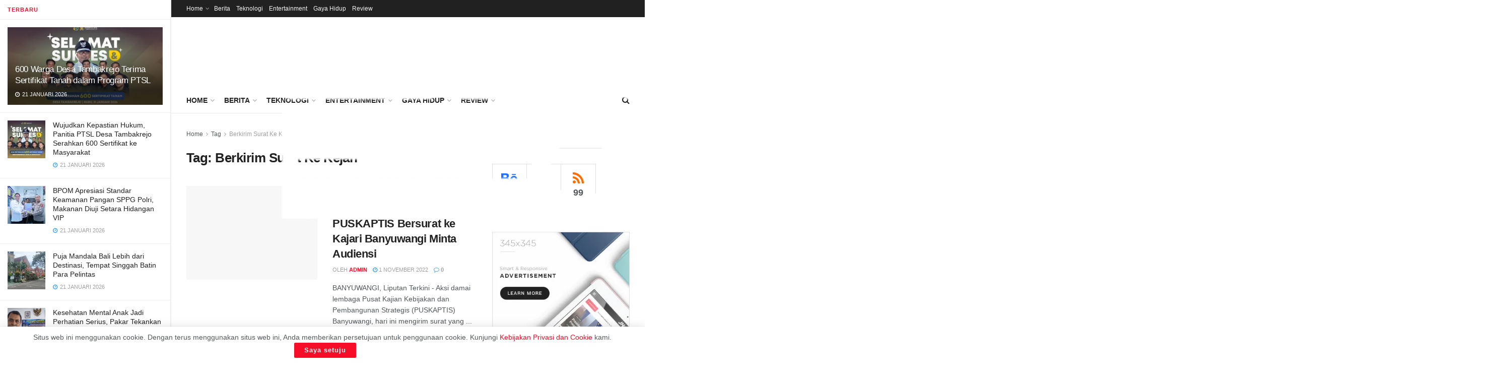

--- FILE ---
content_type: text/html; charset=UTF-8
request_url: https://liputanterkini.co.id/tag/berkirim-surat-ke-kejari/
body_size: 94503
content:
<!doctype html>
<!--[if lt IE 7]> <html class="no-js lt-ie9 lt-ie8 lt-ie7" dir="ltr" lang="id" prefix="og: https://ogp.me/ns#"> <![endif]-->
<!--[if IE 7]>    <html class="no-js lt-ie9 lt-ie8" dir="ltr" lang="id" prefix="og: https://ogp.me/ns#"> <![endif]-->
<!--[if IE 8]>    <html class="no-js lt-ie9" dir="ltr" lang="id" prefix="og: https://ogp.me/ns#"> <![endif]-->
<!--[if IE 9]>    <html class="no-js lt-ie10" dir="ltr" lang="id" prefix="og: https://ogp.me/ns#"> <![endif]-->
<!--[if gt IE 8]><!--> <html class="no-js" dir="ltr" lang="id" prefix="og: https://ogp.me/ns#"> <!--<![endif]-->
<head>
    <meta http-equiv="Content-Type" content="text/html; charset=UTF-8" />
    <meta name='viewport' content='width=device-width, initial-scale=1, user-scalable=yes' />
    <link rel="profile" href="http://gmpg.org/xfn/11" />
    <link rel="pingback" href="https://liputanterkini.co.id/xmlrpc.php" />
    <title>Berkirim Surat Ke Kejari - LiputanTerkini: Berita Terbaru Indonesia</title>

		<!-- All in One SEO 4.9.3 - aioseo.com -->
	<meta name="robots" content="max-image-preview:large" />
	<link rel="canonical" href="https://liputanterkini.co.id/tag/berkirim-surat-ke-kejari/" />
	<meta name="generator" content="All in One SEO (AIOSEO) 4.9.3" />
		<script type="application/ld+json" class="aioseo-schema">
			{"@context":"https:\/\/schema.org","@graph":[{"@type":"BreadcrumbList","@id":"https:\/\/liputanterkini.co.id\/tag\/berkirim-surat-ke-kejari\/#breadcrumblist","itemListElement":[{"@type":"ListItem","@id":"https:\/\/liputanterkini.co.id#listItem","position":1,"name":"Home","item":"https:\/\/liputanterkini.co.id","nextItem":{"@type":"ListItem","@id":"https:\/\/liputanterkini.co.id\/tag\/berkirim-surat-ke-kejari\/#listItem","name":"Berkirim Surat Ke Kejari"}},{"@type":"ListItem","@id":"https:\/\/liputanterkini.co.id\/tag\/berkirim-surat-ke-kejari\/#listItem","position":2,"name":"Berkirim Surat Ke Kejari","previousItem":{"@type":"ListItem","@id":"https:\/\/liputanterkini.co.id#listItem","name":"Home"}}]},{"@type":"CollectionPage","@id":"https:\/\/liputanterkini.co.id\/tag\/berkirim-surat-ke-kejari\/#collectionpage","url":"https:\/\/liputanterkini.co.id\/tag\/berkirim-surat-ke-kejari\/","name":"Berkirim Surat Ke Kejari - LiputanTerkini: Berita Terbaru Indonesia","inLanguage":"id-ID","isPartOf":{"@id":"https:\/\/liputanterkini.co.id\/#website"},"breadcrumb":{"@id":"https:\/\/liputanterkini.co.id\/tag\/berkirim-surat-ke-kejari\/#breadcrumblist"}},{"@type":"Organization","@id":"https:\/\/liputanterkini.co.id\/#organization","name":"Liputan Terkini","description":"LiputanTerkini: Berita Terbaru Indonesia Aktual, Berimbang & Terpercaya","url":"https:\/\/liputanterkini.co.id\/","telephone":"+6285707265564","logo":{"@type":"ImageObject","url":"https:\/\/i0.wp.com\/liputanterkini.co.id\/wp-content\/uploads\/2026\/01\/20260111_141721-scaled.png?fit=2560%2C2560&ssl=1","@id":"https:\/\/liputanterkini.co.id\/tag\/berkirim-surat-ke-kejari\/#organizationLogo","width":2560,"height":2560},"image":{"@id":"https:\/\/liputanterkini.co.id\/tag\/berkirim-surat-ke-kejari\/#organizationLogo"},"sameAs":["https:\/\/x.com\/LiputanOfficial?t=Vf53IlGHwtxndsfQVBL","https:\/\/youtube.com\/@liputanterkiniofficial?si=7cYHDo0Zf4iQMgX0","https:\/\/www.linkedin.com\/in\/liputan-terkini-125792251"]},{"@type":"WebSite","@id":"https:\/\/liputanterkini.co.id\/#website","url":"https:\/\/liputanterkini.co.id\/","name":"Liputan Terkini","description":"Aktual, Berimbang & Terpercaya","inLanguage":"id-ID","publisher":{"@id":"https:\/\/liputanterkini.co.id\/#organization"}}]}
		</script>
		<!-- All in One SEO -->

<meta property="og:type" content="website">
<meta property="og:title" content="Membongkar Korupsi di Seluruh SKPD, Direktur PUSKAPTIS Bersurat ke Kajari Banyuwangi Minta Audiensi">
<meta property="og:site_name" content="LiputanTerkini: Berita Terbaru Indonesia">
<meta property="og:description" content="BANYUWANGI, Liputan Terkini - Aksi damai lembaga Pusat Kajian Kebijakan dan Pembangunan Strategis (PUSKAPTIS) Banyuwangi, hari ini mengirim surat yang">
<meta property="og:url" content="https://liputanterkini.co.id/tag/berkirim-surat-ke-kejari">
<meta property="og:locale" content="id_ID">
<meta property="og:image" content="https://i0.wp.com/liputanterkini.co.id/wp-content/uploads/2022/11/IMG-20221101-WA0120.jpg?fit=750%2C717&amp;ssl=1">
<meta property="og:image:height" content="717">
<meta property="og:image:width" content="750">
<meta name="twitter:card" content="summary">
<meta name="twitter:url" content="https://liputanterkini.co.id/tag/berkirim-surat-ke-kejari">
<meta name="twitter:title" content="Membongkar Korupsi di Seluruh SKPD, Direktur PUSKAPTIS Bersurat ke Kajari Banyuwangi Minta Audiensi">
<meta name="twitter:description" content="BANYUWANGI, Liputan Terkini - Aksi damai lembaga Pusat Kajian Kebijakan dan Pembangunan Strategis (PUSKAPTIS) Banyuwangi, hari ini mengirim surat yang">
<meta name="twitter:image:src" content="https://i0.wp.com/liputanterkini.co.id/wp-content/uploads/2022/11/IMG-20221101-WA0120.jpg?fit=750%2C717&amp;ssl=1">
<meta name="twitter:image:width" content="750">
<meta name="twitter:image:height" content="717">
<meta name="twitter:site" content="http://twitter.com">
			<script type="text/javascript">
              var jnews_ajax_url = '/?ajax-request=jnews'
			</script>
			<link rel='dns-prefetch' href='//www.googletagmanager.com' />
<link rel='dns-prefetch' href='//stats.wp.com' />
<link rel='dns-prefetch' href='//pagead2.googlesyndication.com' />
<link rel='preconnect' href='//c0.wp.com' />
<link rel='preconnect' href='//i0.wp.com' />
<link rel="alternate" type="application/rss+xml" title="LiputanTerkini: Berita Terbaru Indonesia &raquo; Feed" href="https://liputanterkini.co.id/feed/" />
<link rel="alternate" type="application/rss+xml" title="LiputanTerkini: Berita Terbaru Indonesia &raquo; Umpan Komentar" href="https://liputanterkini.co.id/comments/feed/" />
<link rel="alternate" type="application/rss+xml" title="LiputanTerkini: Berita Terbaru Indonesia &raquo; Berkirim Surat Ke Kejari Umpan Tag" href="https://liputanterkini.co.id/tag/berkirim-surat-ke-kejari/feed/" />
		<!-- This site uses the Google Analytics by MonsterInsights plugin v9.11.1 - Using Analytics tracking - https://www.monsterinsights.com/ -->
							<script src="//www.googletagmanager.com/gtag/js?id=G-9SWJL622JG"  data-cfasync="false" data-wpfc-render="false" type="text/javascript" async></script>
			<script data-cfasync="false" data-wpfc-render="false" type="text/javascript">
				var mi_version = '9.11.1';
				var mi_track_user = true;
				var mi_no_track_reason = '';
								var MonsterInsightsDefaultLocations = {"page_location":"https:\/\/liputanterkini.co.id\/tag\/berkirim-surat-ke-kejari\/"};
								if ( typeof MonsterInsightsPrivacyGuardFilter === 'function' ) {
					var MonsterInsightsLocations = (typeof MonsterInsightsExcludeQuery === 'object') ? MonsterInsightsPrivacyGuardFilter( MonsterInsightsExcludeQuery ) : MonsterInsightsPrivacyGuardFilter( MonsterInsightsDefaultLocations );
				} else {
					var MonsterInsightsLocations = (typeof MonsterInsightsExcludeQuery === 'object') ? MonsterInsightsExcludeQuery : MonsterInsightsDefaultLocations;
				}

								var disableStrs = [
										'ga-disable-G-9SWJL622JG',
									];

				/* Function to detect opted out users */
				function __gtagTrackerIsOptedOut() {
					for (var index = 0; index < disableStrs.length; index++) {
						if (document.cookie.indexOf(disableStrs[index] + '=true') > -1) {
							return true;
						}
					}

					return false;
				}

				/* Disable tracking if the opt-out cookie exists. */
				if (__gtagTrackerIsOptedOut()) {
					for (var index = 0; index < disableStrs.length; index++) {
						window[disableStrs[index]] = true;
					}
				}

				/* Opt-out function */
				function __gtagTrackerOptout() {
					for (var index = 0; index < disableStrs.length; index++) {
						document.cookie = disableStrs[index] + '=true; expires=Thu, 31 Dec 2099 23:59:59 UTC; path=/';
						window[disableStrs[index]] = true;
					}
				}

				if ('undefined' === typeof gaOptout) {
					function gaOptout() {
						__gtagTrackerOptout();
					}
				}
								window.dataLayer = window.dataLayer || [];

				window.MonsterInsightsDualTracker = {
					helpers: {},
					trackers: {},
				};
				if (mi_track_user) {
					function __gtagDataLayer() {
						dataLayer.push(arguments);
					}

					function __gtagTracker(type, name, parameters) {
						if (!parameters) {
							parameters = {};
						}

						if (parameters.send_to) {
							__gtagDataLayer.apply(null, arguments);
							return;
						}

						if (type === 'event') {
														parameters.send_to = monsterinsights_frontend.v4_id;
							var hookName = name;
							if (typeof parameters['event_category'] !== 'undefined') {
								hookName = parameters['event_category'] + ':' + name;
							}

							if (typeof MonsterInsightsDualTracker.trackers[hookName] !== 'undefined') {
								MonsterInsightsDualTracker.trackers[hookName](parameters);
							} else {
								__gtagDataLayer('event', name, parameters);
							}
							
						} else {
							__gtagDataLayer.apply(null, arguments);
						}
					}

					__gtagTracker('js', new Date());
					__gtagTracker('set', {
						'developer_id.dZGIzZG': true,
											});
					if ( MonsterInsightsLocations.page_location ) {
						__gtagTracker('set', MonsterInsightsLocations);
					}
										__gtagTracker('config', 'G-9SWJL622JG', {"forceSSL":"true","link_attribution":"true"} );
										window.gtag = __gtagTracker;										(function () {
						/* https://developers.google.com/analytics/devguides/collection/analyticsjs/ */
						/* ga and __gaTracker compatibility shim. */
						var noopfn = function () {
							return null;
						};
						var newtracker = function () {
							return new Tracker();
						};
						var Tracker = function () {
							return null;
						};
						var p = Tracker.prototype;
						p.get = noopfn;
						p.set = noopfn;
						p.send = function () {
							var args = Array.prototype.slice.call(arguments);
							args.unshift('send');
							__gaTracker.apply(null, args);
						};
						var __gaTracker = function () {
							var len = arguments.length;
							if (len === 0) {
								return;
							}
							var f = arguments[len - 1];
							if (typeof f !== 'object' || f === null || typeof f.hitCallback !== 'function') {
								if ('send' === arguments[0]) {
									var hitConverted, hitObject = false, action;
									if ('event' === arguments[1]) {
										if ('undefined' !== typeof arguments[3]) {
											hitObject = {
												'eventAction': arguments[3],
												'eventCategory': arguments[2],
												'eventLabel': arguments[4],
												'value': arguments[5] ? arguments[5] : 1,
											}
										}
									}
									if ('pageview' === arguments[1]) {
										if ('undefined' !== typeof arguments[2]) {
											hitObject = {
												'eventAction': 'page_view',
												'page_path': arguments[2],
											}
										}
									}
									if (typeof arguments[2] === 'object') {
										hitObject = arguments[2];
									}
									if (typeof arguments[5] === 'object') {
										Object.assign(hitObject, arguments[5]);
									}
									if ('undefined' !== typeof arguments[1].hitType) {
										hitObject = arguments[1];
										if ('pageview' === hitObject.hitType) {
											hitObject.eventAction = 'page_view';
										}
									}
									if (hitObject) {
										action = 'timing' === arguments[1].hitType ? 'timing_complete' : hitObject.eventAction;
										hitConverted = mapArgs(hitObject);
										__gtagTracker('event', action, hitConverted);
									}
								}
								return;
							}

							function mapArgs(args) {
								var arg, hit = {};
								var gaMap = {
									'eventCategory': 'event_category',
									'eventAction': 'event_action',
									'eventLabel': 'event_label',
									'eventValue': 'event_value',
									'nonInteraction': 'non_interaction',
									'timingCategory': 'event_category',
									'timingVar': 'name',
									'timingValue': 'value',
									'timingLabel': 'event_label',
									'page': 'page_path',
									'location': 'page_location',
									'title': 'page_title',
									'referrer' : 'page_referrer',
								};
								for (arg in args) {
																		if (!(!args.hasOwnProperty(arg) || !gaMap.hasOwnProperty(arg))) {
										hit[gaMap[arg]] = args[arg];
									} else {
										hit[arg] = args[arg];
									}
								}
								return hit;
							}

							try {
								f.hitCallback();
							} catch (ex) {
							}
						};
						__gaTracker.create = newtracker;
						__gaTracker.getByName = newtracker;
						__gaTracker.getAll = function () {
							return [];
						};
						__gaTracker.remove = noopfn;
						__gaTracker.loaded = true;
						window['__gaTracker'] = __gaTracker;
					})();
									} else {
										console.log("");
					(function () {
						function __gtagTracker() {
							return null;
						}

						window['__gtagTracker'] = __gtagTracker;
						window['gtag'] = __gtagTracker;
					})();
									}
			</script>
							<!-- / Google Analytics by MonsterInsights -->
		<!-- liputanterkini.co.id is managing ads with Advanced Ads 2.0.16 – https://wpadvancedads.com/ --><script id="liput-ready">
			window.advanced_ads_ready=function(e,a){a=a||"complete";var d=function(e){return"interactive"===a?"loading"!==e:"complete"===e};d(document.readyState)?e():document.addEventListener("readystatechange",(function(a){d(a.target.readyState)&&e()}),{once:"interactive"===a})},window.advanced_ads_ready_queue=window.advanced_ads_ready_queue||[];		</script>
		<style id='wp-img-auto-sizes-contain-inline-css' type='text/css'>
img:is([sizes=auto i],[sizes^="auto," i]){contain-intrinsic-size:3000px 1500px}
/*# sourceURL=wp-img-auto-sizes-contain-inline-css */
</style>

<style id='wp-emoji-styles-inline-css' type='text/css'>

	img.wp-smiley, img.emoji {
		display: inline !important;
		border: none !important;
		box-shadow: none !important;
		height: 1em !important;
		width: 1em !important;
		margin: 0 0.07em !important;
		vertical-align: -0.1em !important;
		background: none !important;
		padding: 0 !important;
	}
/*# sourceURL=wp-emoji-styles-inline-css */
</style>
<link rel='stylesheet' id='wp-block-library-css' href='https://c0.wp.com/c/6.9/wp-includes/css/dist/block-library/style.min.css' type='text/css' media='all' />
<style id='classic-theme-styles-inline-css' type='text/css'>
/*! This file is auto-generated */
.wp-block-button__link{color:#fff;background-color:#32373c;border-radius:9999px;box-shadow:none;text-decoration:none;padding:calc(.667em + 2px) calc(1.333em + 2px);font-size:1.125em}.wp-block-file__button{background:#32373c;color:#fff;text-decoration:none}
/*# sourceURL=/wp-includes/css/classic-themes.min.css */
</style>
<link rel='stylesheet' id='aioseo/css/src/vue/standalone/blocks/table-of-contents/global.scss-css' href='https://liputanterkini.co.id/wp-content/plugins/all-in-one-seo-pack/dist/Lite/assets/css/table-of-contents/global.e90f6d47.css?ver=4.9.3' type='text/css' media='all' />
<link rel='stylesheet' id='mediaelement-css' href='https://c0.wp.com/c/6.9/wp-includes/js/mediaelement/mediaelementplayer-legacy.min.css' type='text/css' media='all' />
<link rel='stylesheet' id='wp-mediaelement-css' href='https://c0.wp.com/c/6.9/wp-includes/js/mediaelement/wp-mediaelement.min.css' type='text/css' media='all' />
<style id='jetpack-sharing-buttons-style-inline-css' type='text/css'>
.jetpack-sharing-buttons__services-list{display:flex;flex-direction:row;flex-wrap:wrap;gap:0;list-style-type:none;margin:5px;padding:0}.jetpack-sharing-buttons__services-list.has-small-icon-size{font-size:12px}.jetpack-sharing-buttons__services-list.has-normal-icon-size{font-size:16px}.jetpack-sharing-buttons__services-list.has-large-icon-size{font-size:24px}.jetpack-sharing-buttons__services-list.has-huge-icon-size{font-size:36px}@media print{.jetpack-sharing-buttons__services-list{display:none!important}}.editor-styles-wrapper .wp-block-jetpack-sharing-buttons{gap:0;padding-inline-start:0}ul.jetpack-sharing-buttons__services-list.has-background{padding:1.25em 2.375em}
/*# sourceURL=https://liputanterkini.co.id/wp-content/plugins/jetpack/_inc/blocks/sharing-buttons/view.css */
</style>
<style id='global-styles-inline-css' type='text/css'>
:root{--wp--preset--aspect-ratio--square: 1;--wp--preset--aspect-ratio--4-3: 4/3;--wp--preset--aspect-ratio--3-4: 3/4;--wp--preset--aspect-ratio--3-2: 3/2;--wp--preset--aspect-ratio--2-3: 2/3;--wp--preset--aspect-ratio--16-9: 16/9;--wp--preset--aspect-ratio--9-16: 9/16;--wp--preset--color--black: #000000;--wp--preset--color--cyan-bluish-gray: #abb8c3;--wp--preset--color--white: #ffffff;--wp--preset--color--pale-pink: #f78da7;--wp--preset--color--vivid-red: #cf2e2e;--wp--preset--color--luminous-vivid-orange: #ff6900;--wp--preset--color--luminous-vivid-amber: #fcb900;--wp--preset--color--light-green-cyan: #7bdcb5;--wp--preset--color--vivid-green-cyan: #00d084;--wp--preset--color--pale-cyan-blue: #8ed1fc;--wp--preset--color--vivid-cyan-blue: #0693e3;--wp--preset--color--vivid-purple: #9b51e0;--wp--preset--gradient--vivid-cyan-blue-to-vivid-purple: linear-gradient(135deg,rgb(6,147,227) 0%,rgb(155,81,224) 100%);--wp--preset--gradient--light-green-cyan-to-vivid-green-cyan: linear-gradient(135deg,rgb(122,220,180) 0%,rgb(0,208,130) 100%);--wp--preset--gradient--luminous-vivid-amber-to-luminous-vivid-orange: linear-gradient(135deg,rgb(252,185,0) 0%,rgb(255,105,0) 100%);--wp--preset--gradient--luminous-vivid-orange-to-vivid-red: linear-gradient(135deg,rgb(255,105,0) 0%,rgb(207,46,46) 100%);--wp--preset--gradient--very-light-gray-to-cyan-bluish-gray: linear-gradient(135deg,rgb(238,238,238) 0%,rgb(169,184,195) 100%);--wp--preset--gradient--cool-to-warm-spectrum: linear-gradient(135deg,rgb(74,234,220) 0%,rgb(151,120,209) 20%,rgb(207,42,186) 40%,rgb(238,44,130) 60%,rgb(251,105,98) 80%,rgb(254,248,76) 100%);--wp--preset--gradient--blush-light-purple: linear-gradient(135deg,rgb(255,206,236) 0%,rgb(152,150,240) 100%);--wp--preset--gradient--blush-bordeaux: linear-gradient(135deg,rgb(254,205,165) 0%,rgb(254,45,45) 50%,rgb(107,0,62) 100%);--wp--preset--gradient--luminous-dusk: linear-gradient(135deg,rgb(255,203,112) 0%,rgb(199,81,192) 50%,rgb(65,88,208) 100%);--wp--preset--gradient--pale-ocean: linear-gradient(135deg,rgb(255,245,203) 0%,rgb(182,227,212) 50%,rgb(51,167,181) 100%);--wp--preset--gradient--electric-grass: linear-gradient(135deg,rgb(202,248,128) 0%,rgb(113,206,126) 100%);--wp--preset--gradient--midnight: linear-gradient(135deg,rgb(2,3,129) 0%,rgb(40,116,252) 100%);--wp--preset--font-size--small: 13px;--wp--preset--font-size--medium: 20px;--wp--preset--font-size--large: 36px;--wp--preset--font-size--x-large: 42px;--wp--preset--spacing--20: 0.44rem;--wp--preset--spacing--30: 0.67rem;--wp--preset--spacing--40: 1rem;--wp--preset--spacing--50: 1.5rem;--wp--preset--spacing--60: 2.25rem;--wp--preset--spacing--70: 3.38rem;--wp--preset--spacing--80: 5.06rem;--wp--preset--shadow--natural: 6px 6px 9px rgba(0, 0, 0, 0.2);--wp--preset--shadow--deep: 12px 12px 50px rgba(0, 0, 0, 0.4);--wp--preset--shadow--sharp: 6px 6px 0px rgba(0, 0, 0, 0.2);--wp--preset--shadow--outlined: 6px 6px 0px -3px rgb(255, 255, 255), 6px 6px rgb(0, 0, 0);--wp--preset--shadow--crisp: 6px 6px 0px rgb(0, 0, 0);}:where(.is-layout-flex){gap: 0.5em;}:where(.is-layout-grid){gap: 0.5em;}body .is-layout-flex{display: flex;}.is-layout-flex{flex-wrap: wrap;align-items: center;}.is-layout-flex > :is(*, div){margin: 0;}body .is-layout-grid{display: grid;}.is-layout-grid > :is(*, div){margin: 0;}:where(.wp-block-columns.is-layout-flex){gap: 2em;}:where(.wp-block-columns.is-layout-grid){gap: 2em;}:where(.wp-block-post-template.is-layout-flex){gap: 1.25em;}:where(.wp-block-post-template.is-layout-grid){gap: 1.25em;}.has-black-color{color: var(--wp--preset--color--black) !important;}.has-cyan-bluish-gray-color{color: var(--wp--preset--color--cyan-bluish-gray) !important;}.has-white-color{color: var(--wp--preset--color--white) !important;}.has-pale-pink-color{color: var(--wp--preset--color--pale-pink) !important;}.has-vivid-red-color{color: var(--wp--preset--color--vivid-red) !important;}.has-luminous-vivid-orange-color{color: var(--wp--preset--color--luminous-vivid-orange) !important;}.has-luminous-vivid-amber-color{color: var(--wp--preset--color--luminous-vivid-amber) !important;}.has-light-green-cyan-color{color: var(--wp--preset--color--light-green-cyan) !important;}.has-vivid-green-cyan-color{color: var(--wp--preset--color--vivid-green-cyan) !important;}.has-pale-cyan-blue-color{color: var(--wp--preset--color--pale-cyan-blue) !important;}.has-vivid-cyan-blue-color{color: var(--wp--preset--color--vivid-cyan-blue) !important;}.has-vivid-purple-color{color: var(--wp--preset--color--vivid-purple) !important;}.has-black-background-color{background-color: var(--wp--preset--color--black) !important;}.has-cyan-bluish-gray-background-color{background-color: var(--wp--preset--color--cyan-bluish-gray) !important;}.has-white-background-color{background-color: var(--wp--preset--color--white) !important;}.has-pale-pink-background-color{background-color: var(--wp--preset--color--pale-pink) !important;}.has-vivid-red-background-color{background-color: var(--wp--preset--color--vivid-red) !important;}.has-luminous-vivid-orange-background-color{background-color: var(--wp--preset--color--luminous-vivid-orange) !important;}.has-luminous-vivid-amber-background-color{background-color: var(--wp--preset--color--luminous-vivid-amber) !important;}.has-light-green-cyan-background-color{background-color: var(--wp--preset--color--light-green-cyan) !important;}.has-vivid-green-cyan-background-color{background-color: var(--wp--preset--color--vivid-green-cyan) !important;}.has-pale-cyan-blue-background-color{background-color: var(--wp--preset--color--pale-cyan-blue) !important;}.has-vivid-cyan-blue-background-color{background-color: var(--wp--preset--color--vivid-cyan-blue) !important;}.has-vivid-purple-background-color{background-color: var(--wp--preset--color--vivid-purple) !important;}.has-black-border-color{border-color: var(--wp--preset--color--black) !important;}.has-cyan-bluish-gray-border-color{border-color: var(--wp--preset--color--cyan-bluish-gray) !important;}.has-white-border-color{border-color: var(--wp--preset--color--white) !important;}.has-pale-pink-border-color{border-color: var(--wp--preset--color--pale-pink) !important;}.has-vivid-red-border-color{border-color: var(--wp--preset--color--vivid-red) !important;}.has-luminous-vivid-orange-border-color{border-color: var(--wp--preset--color--luminous-vivid-orange) !important;}.has-luminous-vivid-amber-border-color{border-color: var(--wp--preset--color--luminous-vivid-amber) !important;}.has-light-green-cyan-border-color{border-color: var(--wp--preset--color--light-green-cyan) !important;}.has-vivid-green-cyan-border-color{border-color: var(--wp--preset--color--vivid-green-cyan) !important;}.has-pale-cyan-blue-border-color{border-color: var(--wp--preset--color--pale-cyan-blue) !important;}.has-vivid-cyan-blue-border-color{border-color: var(--wp--preset--color--vivid-cyan-blue) !important;}.has-vivid-purple-border-color{border-color: var(--wp--preset--color--vivid-purple) !important;}.has-vivid-cyan-blue-to-vivid-purple-gradient-background{background: var(--wp--preset--gradient--vivid-cyan-blue-to-vivid-purple) !important;}.has-light-green-cyan-to-vivid-green-cyan-gradient-background{background: var(--wp--preset--gradient--light-green-cyan-to-vivid-green-cyan) !important;}.has-luminous-vivid-amber-to-luminous-vivid-orange-gradient-background{background: var(--wp--preset--gradient--luminous-vivid-amber-to-luminous-vivid-orange) !important;}.has-luminous-vivid-orange-to-vivid-red-gradient-background{background: var(--wp--preset--gradient--luminous-vivid-orange-to-vivid-red) !important;}.has-very-light-gray-to-cyan-bluish-gray-gradient-background{background: var(--wp--preset--gradient--very-light-gray-to-cyan-bluish-gray) !important;}.has-cool-to-warm-spectrum-gradient-background{background: var(--wp--preset--gradient--cool-to-warm-spectrum) !important;}.has-blush-light-purple-gradient-background{background: var(--wp--preset--gradient--blush-light-purple) !important;}.has-blush-bordeaux-gradient-background{background: var(--wp--preset--gradient--blush-bordeaux) !important;}.has-luminous-dusk-gradient-background{background: var(--wp--preset--gradient--luminous-dusk) !important;}.has-pale-ocean-gradient-background{background: var(--wp--preset--gradient--pale-ocean) !important;}.has-electric-grass-gradient-background{background: var(--wp--preset--gradient--electric-grass) !important;}.has-midnight-gradient-background{background: var(--wp--preset--gradient--midnight) !important;}.has-small-font-size{font-size: var(--wp--preset--font-size--small) !important;}.has-medium-font-size{font-size: var(--wp--preset--font-size--medium) !important;}.has-large-font-size{font-size: var(--wp--preset--font-size--large) !important;}.has-x-large-font-size{font-size: var(--wp--preset--font-size--x-large) !important;}
:where(.wp-block-post-template.is-layout-flex){gap: 1.25em;}:where(.wp-block-post-template.is-layout-grid){gap: 1.25em;}
:where(.wp-block-term-template.is-layout-flex){gap: 1.25em;}:where(.wp-block-term-template.is-layout-grid){gap: 1.25em;}
:where(.wp-block-columns.is-layout-flex){gap: 2em;}:where(.wp-block-columns.is-layout-grid){gap: 2em;}
:root :where(.wp-block-pullquote){font-size: 1.5em;line-height: 1.6;}
/*# sourceURL=global-styles-inline-css */
</style>
<link rel='stylesheet' id='fontawesome-five-css-css' href='https://liputanterkini.co.id/wp-content/plugins/accesspress-social-counter/css/fontawesome-all.css?ver=1.9.2' type='text/css' media='all' />
<link rel='stylesheet' id='apsc-frontend-css-css' href='https://liputanterkini.co.id/wp-content/plugins/accesspress-social-counter/css/frontend.css?ver=1.9.2' type='text/css' media='all' />
<link rel='stylesheet' id='ekit-hf-style-css' href='https://liputanterkini.co.id/wp-content/plugins/ekit-headerfooter/assets/css/ekit-headerfooter.css?ver=1.4.5' type='text/css' media='all' />
<link rel='stylesheet' id='elementor-icons-css' href='https://liputanterkini.co.id/wp-content/plugins/elementor/assets/lib/eicons/css/elementor-icons.min.css?ver=5.46.0' type='text/css' media='all' />
<link rel='stylesheet' id='elementor-frontend-css' href='https://liputanterkini.co.id/wp-content/plugins/elementor/assets/css/frontend.min.css?ver=3.34.2' type='text/css' media='all' />
<link rel='stylesheet' id='elementor-post-10-css' href='https://liputanterkini.co.id/wp-content/uploads/elementor/css/post-10.css?ver=1768972902' type='text/css' media='all' />
<link rel='stylesheet' id='wur_content_css-css' href='https://liputanterkini.co.id/wp-content/plugins/wp-ultimate-review/assets/public/css/content-page.css?ver=2.3.7' type='text/css' media='all' />
<link rel='stylesheet' id='dashicons-css' href='https://c0.wp.com/c/6.9/wp-includes/css/dashicons.min.css' type='text/css' media='all' />
<link rel='stylesheet' id='js_composer_front-css' href='https://liputanterkini.co.id/wp-content/plugins/js_composer/assets/css/js_composer.min.css?ver=6.5.0' type='text/css' media='all' />
<link rel='stylesheet' id='jnews-frontend-css' href='https://liputanterkini.co.id/wp-content/themes/jnews/assets/dist/frontend.min.css?ver=7.1.9' type='text/css' media='all' />
<link rel='stylesheet' id='jnews-elementor-css' href='https://liputanterkini.co.id/wp-content/themes/jnews/assets/css/elementor-frontend.css?ver=7.1.9' type='text/css' media='all' />
<link rel='stylesheet' id='jnews-style-css' href='https://liputanterkini.co.id/wp-content/themes/jnews/style.css?ver=7.1.9' type='text/css' media='all' />
<link rel='stylesheet' id='jnews-darkmode-css' href='https://liputanterkini.co.id/wp-content/themes/jnews/assets/css/darkmode.css?ver=7.1.9' type='text/css' media='all' />
<link rel='stylesheet' id='smartmenus-ekit-css' href='https://liputanterkini.co.id/wp-content/plugins/ekit-headerfooter/elements/widgets/nav-menu/assets/css/smartmenus.css?ver=1.0' type='text/css' media='all' />
<link rel='stylesheet' id='line-awesome-css' href='https://liputanterkini.co.id/wp-content/plugins/ekit-megamenu/assets/css/line-awesome.min.css?ver=2.4.3' type='text/css' media='all' />
<link rel='stylesheet' id='smartmenus-css' href='https://liputanterkini.co.id/wp-content/plugins/ekit-megamenu/assets/css/smartmenus.css?ver=2.4.3' type='text/css' media='all' />
<style id='smartmenus-inline-css' type='text/css'>
/* Switch to desktop layout
	-----------------------------------------------
	   These transform the menu tree from
	   collapsible to desktop (navbar + dropdowns)
	-----------------------------------------------*//* start... (it's not recommended editing these rules) */.navbar.xs-navbar ul > li > ul .elementor-widget-container a{background-color:transparent !important;line-height:2.5 !important;padding-top:0;padding-bottom:0;}.ekit-megamenu-holder{background:#fff;background:linear-gradient(0deg, rgba(255, 255, 255, 100) 0%, rgba(255, 255, 255, 100) 100%);border-bottom-right-radius:0px;border-bottom-left-radius:0px;border-top-right-radius:0px;border-top-left-radius:0px;}.ekit-megamenu-holder .nav-controler{margin-top:20px;margin-bottom:20px;}.ekit-megamenu-holder .nav-controler .navbar-toggler{background-color:#333;color:#fff;cursor:pointer;float:right;height:30px;width:40px;padding:5px;}.ekit-megamenu-holder .nav-controler .site-title{margin-top:0;margin-bottom:0;}.ekit-megamenu-holder .nav-controler .navbar-toggler-icon{height:1px;width:100%;position:relative;background-color:#fff;display:block;}.ekit-megamenu-holder .nav-controler .navbar-toggler-icon::before,.ekit-megamenu-holder .nav-controler .navbar-toggler-icon::after{position:absolute;content:"";left:0;height:100%;width:100%;background-color:inherit;}.ekit-megamenu-holder .nav-controler .navbar-toggler-icon::before{top:6px;}.ekit-megamenu-holder .nav-controler .navbar-toggler-icon::after{top:-6px;}.ekit-megamenu-holder .clearfix::after{display:block;clear:both;content:"";}.ekit-megamenu-holder .nav-identity-panel{display:none;}.ekit-megamenu-holder .no-scroller{overflow:hidden;}.ekit-megamenu-holder .ekit-menu-simple{position:static;}.ekit-megamenu-holder .ekit-menu-simple li:hover > a{background:#fff;background:linear-gradient(0deg, #fff 0%, #fff 100%);color:#1e73be !important;}.ekit-megamenu-holder .ekit-menu-simple > li > a{color:#000 !important;}.ekit-megamenu-holder .ekit-menu-simple > li > a:hover,.ekit-megamenu-holder .ekit-menu-simple > li > a:focus,.ekit-megamenu-holder .ekit-menu-simple > li > a:active{color:#1e73be !important;}.ekit-megamenu-holder .ekit-menu-simple a{font-family:Arial, sans-serif;font-size:15px;text-decoration:none;text-transform:none;}.ekit-megamenu-holder .ekit-menu-simple a:hover,.ekit-megamenu-holder .ekit-menu-simple a:focus,.ekit-megamenu-holder .ekit-menu-simple a:active{background:#fff;background:linear-gradient(0deg, #fff 0%, #fff 100%);}.ekit-megamenu-holder .ekit-menu-simple a.current{background:#555;color:#fff;}.ekit-megamenu-holder .ekit-menu-simple a.disabled{color:#ccc;}.ekit-megamenu-holder .ekit-menu-simple a .sub-arrow{position:absolute;top:50%;transform:translateY(-50%);right:5px;overflow:hidden;font-size:15px;color:inherit;text-align:center;text-shadow:none;background:transparent;}.ekit-megamenu-holder .ekit-menu-simple a .sub-arrow::before{content:'+';}.ekit-megamenu-holder .ekit-menu-simple a.highlighted .sub-arrow::before{content:'-';}.ekit-megamenu-holder .ekit-menu-simple a .ekit-menu-badge{position:absolute;top:5px;right:5px;background-color:#bbb;color:#fff;font-size:16px;padding:4px 8px 3px;border-radius:3px;font-size:8px;line-height:1;z-index:10;}.ekit-megamenu-holder .ekit-menu-simple a .ekit-menu-badge > .ekit-menu-badge-arrow{position:absolute;bottom:-12px;left:50%;transform:translateX(-50%);border-left:solid transparent;border-right:solid transparent;border-top:solid #bbb;border-bottom:solid transparent;border-width:6px;}.ekit-megamenu-holder .ekit-menu-simple a > .ekit-menu-icon{padding-right:5px;}.ekit-megamenu-holder .ekit-menu-simple .ekit-menu-megamenu-container{background:#fff;background:linear-gradient(90deg, rgba(255, 255, 255, 100) 0%, rgba(255, 255, 255, 100) 100%);border-top:1px solid #dadada;border-left:1px solid #dadada;border-right:1px solid #dadada;border-bottom:1px solid #dadada;}.ekit-megamenu-holder .ekit-menu-simple .ekit-has-submenu{border-radius:0px 0px 0px 0px;background:#fff;background:linear-gradient(60deg, rgba(255, 255, 255, 6) 0%, rgba(255, 255, 255, 6) 100%);border-top:1px solid #dadada;border-left:1px solid #dadada;border-right:1px solid #dadada;border-bottom:1px solid #dadada;}.ekit-megamenu-holder .ekit-menu-simple .ekit-has-submenu > li{min-width:250px;}.ekit-megamenu-holder .ekit-menu-simple .ekit-has-submenu > li > a{color:#000;transition:all 0.4s ease;}.ekit-megamenu-holder .ekit-menu-simple .ekit-has-submenu > li > a:hover{color:#1e73be;background:#fff;background:linear-gradient(90deg, rgba(255, 255, 255, 50) 0%, rgba(255, 255, 255, 50) 100%);}.ekit-megamenu-holder .ekit-menu-simple .ekit-has-submenu > li > a > .sub-arrow{left:inherit;right:8px;}.ekit-megamenu-holder .ekit-menu-simple li{border-top:1px solid rgba(0, 0, 0, 0.05);}.ekit-megamenu-holder .ekit-menu-simple > li:first-child{border-top:0;}.ekit-megamenu-holder .ekit-menu-simple ul{z-index:100;}.ekit-megamenu-holder .ekit-menu-simple ul a,.ekit-megamenu-holder .ekit-menu-simple ul a:hover,.ekit-megamenu-holder .ekit-menu-simple ul a:focus,.ekit-megamenu-holder .ekit-menu-simple ul a:active{font-size:14px;}.ekit-megamenu-holder .ekit-menu-simple .mega-menu{margin-left:0 !important;right:0 !important;width:auto !important;max-width:none !important;}.ekit-megamenu-holder .ekit-menu-simple .ekit-menu-has-megamenu{position:static;}.menu-toggler{display:none;padding:0.25rem 0.75rem;font-size:1.25rem;line-height:1;background-color:transparent;border:1px solid rgba(0, 0, 0, .1);border-radius:0.25rem;float:right;position:relative;z-index:10;cursor:pointer;}.menu-toggler .menu-toggler-icon{display:inline-block;width:1.5em;height:1.5em;vertical-align:middle;background-repeat:no-repeat;background-position:center center;background-size:100% 100%;background-image:url("data:image/svg+xml;charset=utf8,%3Csvg viewBox='0 0 30 30' xmlns='http://www.w3.org/2000/svg'%3E%3Cpath stroke='rgba(0, 0, 0, 0.5)' stroke-width='2' stroke-linecap='round' stroke-miterlimit='10' d='M4 7h22M4 15h22M4 23h22'/%3E%3C/svg%3E");}@media (max-width:991px){.admin-bar .ekit-megamenu-holder{padding-bottom:46px;padding-top:46px;}.admin-bar .nav-identity-panel{top:32px;}.menu-toggler{display:block;}.ekit-menu-overlay{position:fixed;z-index:5;top:0;left:-110%;height:100%;width:100%;background-color:rgba(51, 51, 51, .5);transition:all 0.4s ease;opacity:1;visibility:visible;transition:all 600ms cubic-bezier(0.6, 0.1, 0.68, 0.53) 400ms;}.ekit-menu-overlay.active{left:0%;transition:all 600ms cubic-bezier(0.22, 0.61, 0.24, 1) 0ms;}.ekit-megamenu-holder{max-width:320px;width:100%;position:fixed;top:0;left:0;z-index:9999;height:100%;box-shadow:0px 10px 10px rgba(0, 0, 0, .05);overflow-y:auto;overflow-x:hidden;transform:translateX(-320px);padding:20px;transition:all 600ms cubic-bezier(0.6, 0.1, 0.68, 0.53) 0ms;}.ekit-megamenu-holder.active{transform:translateX(0px);transition:all 600ms cubic-bezier(0.22, 0.61, 0.24, 1) 400ms;}.ekit-megamenu-holder > .header-brand{display:none;}.ekit-megamenu-holder .nav-identity-panel{display:block;position:absolute;width:100%;top:0;left:0;padding:20px;}.ekit-megamenu-holder .nav-identity-panel .site-title{margin:0px;padding-top:0px;padding-bottom:0px;}.ekit-megamenu-holder .nav-identity-panel .header-brand{float:left;}.ekit-megamenu-holder .nav-identity-panel .nav-logo{display:block;}.ekit-megamenu-holder .nav-identity-panel .nav-logo > img{max-width:200px;max-height:70px;}.ekit-megamenu-holder .menu-close{background-color:rgba(255, 255, 255, 0);border:0px;color:#333;cursor:pointer;float:right;margin:4px 0;}.ekit-megamenu-holder .ekit-menu li{position:static;}.ekit-megamenu-holder .ekit-menu-badge{position:static !important;float:right;margin-right:15px;}.ekit-megamenu-holder .ekit-menu-badge .ekit-menu-badge-arrow{display:none;}.ekit-megamenu-holder #main-menu{padding-top:90px !important;}.ekit-megamenu-holder .navbar .navbar-toggler{display:block;}.ekit-megamenu-holder .ekit-menu-simple li a{padding:10px;color:#000;}.ekit-megamenu-holder .ekit-menu-simple .ekit-menu-megamenu-container{background:#fff;background:linear-gradient(0deg, rgba(255, 255, 255, 100) 0%, rgba(255, 255, 255, 100) 100%);border-top:0px solid #d93;border-left:0px solid #d93;border-right:0px solid #d93;border-bottom:0px solid #d93;}.ekit-megamenu-holder .ekit-menu-simple .ekit-has-submenu{background:#fff;background:linear-gradient(0deg, rgba(255, 255, 255, 100) 0%, rgba(255, 255, 255, 100) 100%);border-top:0px solid #d33;border-left:0px solid #d33;border-right:0px solid #d33;border-bottom:0px solid #d33;}.ekit-megamenu-holder .ekit-menu-simple .ekit-has-submenu > li > a{background:#f4f4f4;background:linear-gradient(0deg, rgba(244, 244, 244, 100) 0%, rgba(244, 244, 244, 100) 100%);}.ekit-megamenu-holder .ekit-menu-simple li:hover > a,.ekit-megamenu-holder .ekit-menu-simple li:active > a,.ekit-megamenu-holder .ekit-menu-simple li:focus > a,.ekit-megamenu-holder .ekit-menu-simple .ekit-has-submenu > li > a:hover,.ekit-megamenu-holder .ekit-menu-simple .ekit-has-submenu > li > a:active,.ekit-megamenu-holder .ekit-menu-simple .ekit-has-submenu > li > a:focus{color:#0d3a4f;background:#dbdbdb;background:linear-gradient(90deg, rgba(219, 219, 219, 100) 0%, rgba(219, 219, 219, 100) 100%);}.ekit-megamenu-holder .ekit-menu-simple .menu-item > ul{display:none;}}@media (min-width:992px){.ekit-megamenu-holder{width:100%;}.ekit-megamenu-holder > .header-brand{line-height:76px;height:80px;}.ekit-megamenu-holder > .header-brand .site-title{margin-top:0px;margin-bottom:0px;margin-right:0;padding-top:0px;padding-bottom:0px;}.ekit-megamenu-holder > .header-brand img{max-width:200px;max-height:70px;}.ekit-megamenu-holder > .header-brand .nav-logo{display:block;}.ekit-megamenu-holder .header-brand{float:left;margin-right:20px;display:block;}.ekit-megamenu-holder .ekit-menu-simple{text-align:right;float:right;}.ekit-megamenu-holder .ekit-menu-simple .menu-item > ul{position:absolute;width:12em;display:none;}.ekit-megamenu-holder .ekit-menu-simple > li{display:inline-block;}.ekit-megamenu-holder .ekit-menu-simple.ekit-menu-rtl li{float:right;}.ekit-megamenu-holder .ekit-menu-simple ul li,.ekit-megamenu-holder .ekit-menu-simple.ekit-menu-rtl ul li,.ekit-megamenu-holder .ekit-menu-simple.ekit-menu-vertical li{float:none;}.ekit-megamenu-holder .ekit-menu-simple a{white-space:nowrap;}.ekit-megamenu-holder .ekit-menu-simple ul a,.ekit-megamenu-holder .ekit-menu-simple.ekit-menu-vertical a{white-space:normal;}.ekit-megamenu-holder .ekit-menu-simple .ekit-menu-nowrap > li > a,.ekit-megamenu-holder .ekit-menu-simple .ekit-menu-nowrap > li > :not(ul) a{white-space:nowrap;/* ...end */}.ekit-megamenu-holder .ekit-menu-simple{height:80px;}.ekit-megamenu-holder .ekit-menu-simple li{height:100%;}.ekit-megamenu-holder .ekit-menu-simple li > a{line-height:80px;}.ekit-megamenu-holder .ekit-menu-simple a{padding:0px 15px;color:#000;height:100%;}.ekit-megamenu-holder .ekit-menu-simple a:hover,.ekit-megamenu-holder .ekit-menu-simple a:focus,.ekit-megamenu-holder .ekit-menu-simple a:active,.ekit-megamenu-holder .ekit-menu-simple a.highlighted{color:#1e73be;}.ekit-megamenu-holder .ekit-menu-simple a.current{background:#555;color:#fff;}.ekit-megamenu-holder .ekit-menu-simple a.disabled{background:#fff;color:#ccc;}.ekit-megamenu-holder .ekit-menu-simple a.has-submenu{padding-right:27px;}.ekit-megamenu-holder .ekit-menu-simple a.highlighted .sub-arrow::before{content:'+';}.ekit-megamenu-holder .ekit-menu-simple > li{border-top:0;}.ekit-megamenu-holder .ekit-menu-simple ul a.has-submenu{padding-right:15px;}.ekit-megamenu-holder .ekit-menu-simple ul a .sub-arrow{left:3px;right:auto;}.ekit-megamenu-holder .ekit-menu-simple ul > li{border-left:0;border-top:1px solid #eee;}.ekit-megamenu-holder .ekit-menu-simple ul > li:first-child{border-top:0;}.ekit-megamenu-holder .ekit-menu-simple .scroll-up,.ekit-megamenu-holder .ekit-menu-simple .scroll-down{position:absolute;display:none;visibility:hidden;overflow:hidden;background:#fff;height:20px;}.ekit-megamenu-holder .ekit-menu-simple .scroll-up-arrow,.ekit-megamenu-holder .ekit-menu-simple .scroll-down-arrow{position:absolute;top:-2px;left:50%;margin-left:-8px;width:0;height:0;overflow:hidden;border-width:8px;border-style:dashed dashed solid dashed;border-color:transparent transparent #555 transparent;}.ekit-megamenu-holder .ekit-menu-simple .scroll-down-arrow{top:6px;border-style:solid dashed dashed dashed;border-color:#555 transparent transparent transparent;}.ekit-megamenu-holder .ekit-menu-simple.ekit-menu-rtl a.has-submenu{padding-right:15px;padding-left:27px;}.ekit-megamenu-holder .ekit-menu-simple.ekit-menu-rtl a .sub-arrow{left:15px;right:auto;}.ekit-megamenu-holder .ekit-menu-simple.ekit-menu-rtl.ekit-menu-vertical a.has-submenu{padding:80px - 15px *  / 2 15px;}.ekit-megamenu-holder .ekit-menu-simple.ekit-menu-rtl.ekit-menu-vertical a .sub-arrow{left:auto;right:3px;}.ekit-megamenu-holder .ekit-menu-simple.ekit-menu-rtl > li:first-child{border-left:1px solid #eee;}.ekit-megamenu-holder .ekit-menu-simple.ekit-menu-rtl > li:last-child{border-left:0;}.ekit-megamenu-holder .ekit-menu-simple.ekit-menu-rtl ul a.has-submenu{padding:80px - 15px *  / 2 15px;}.ekit-megamenu-holder .ekit-menu-simple.ekit-menu-rtl ul a .sub-arrow{left:auto;right:3px;}.ekit-megamenu-holder .ekit-menu-simple.ekit-menu-vertical a .sub-arrow{left:3px;right:auto;}.ekit-megamenu-holder .ekit-menu-simple.ekit-menu-vertical li{border-left:0;border-top:1px solid #eee;}.ekit-megamenu-holder .ekit-menu-simple.ekit-menu-vertical > li:first-child{border-top:0;}.ekit-megamenu-holder .ekit-menu-megamenu-container{box-shadow:0px 10px 30px 0px rgba(23, 104, 221, .2);}.ekit-megamenu-holder .ekit-has-submenu{box-shadow:0px 10px 30px 0px rgba(45, 45, 45, .2);}.ekit-megamenu-holder .ekit-has-submenu > li > a{padding-top:15px;padding-left:10px;padding-bottom:15px;padding-right:10px;line-height:normal;}.ekit-megamenu-holder #main-menu .hide-animation{animation:hide-animation 300ms cubic-bezier(0.22, 0.61, 0.24, 1);}.ekit-megamenu-holder #main-menu .show-animation{animation:show-animation 300ms cubic-bezier(0.22, 0.61, 0.24, 1);}.ekit-megamenu-holder .navbar .navbar-toggler{display:none;}.rtl .ekit-megamenu-holder .navbar-container .ekit-menu-simple a .sub-arrow{right:auto;left:5px;}.rtl .ekit-megamenu-holder .navbar-container .ekit-menu-simple a.has-submenu{padding-left:27px;}.rtl .ekit-megamenu-holder .navbar-container .ekit-menu-simple .ekit-has-submenu > li > a{text-align:right;}.rtl .ekit-megamenu-holder .ekit-menu,.rtl .ekit-megamenu-holder .ekit-menu ul,.rtl .ekit-megamenu-holder .ekit-menu li{direction:rtl;}}.post--tab{display:flex;}.post--tab .tabHeader{flex:0 0 15%;}.post--tab .tabHeader .tab__list{list-style:none;padding-left:0px;}.post--tab .tabHeader .tab__list > .tab__list__item{font-size:14px;color:#232323;border:none;padding:14px 16px 14px 30px;cursor:pointer;background-color:#fff;transition:all 0.5s ease;display:block;}.post--tab .tabHeader .tab__list > .tab__list__item.active,.post--tab .tabHeader .tab__list > .tab__list__item:hover{color:#d72924;background-color:#f0f1f4;}.post--tab .tabContent{flex:0 0 85%;}.ekit--tab__post__details{border-left:1px solid #f0f1f4;border-left:1px solid #f0f1f4;}.ekit--tab__post__details .tabItem{display:none;animation:hide-fadeout 600ms ease-out;}.ekit--tab__post__details .tabItem.active{display:block;animation:show-fadein 600ms ease-in;}.ekit--tab__post__details .tab__post__single--item{border-top:0px;width:33.33333%;padding-left:15px;padding-right:15px;display:inline-block;float:left;}.ekit--tab__post__details .tab__post__single--item.ekit___column-2{width:50%;}.ekit--tab__post__details .tab__post__single--item.ekit___column-4{width:25%;}.ekit--tab__post__details .tab__post__single--item:hover .tab__post--header > img{transform:scale(1.2);}.ekit--tab__post__details .tab__post--header{position:relative;overflow:hidden;display:block;margin-bottom:20px;padding-left:0;padding-right:0;}.ekit--tab__post__details .tab__post--header > img{transition:all 0.4s ease-in-out;}.ekit--tab__post__details .tab__post--header .tab__post--icon{position:absolute;top:50%;left:50%;transform:translate(-50%, -50%);z-index:5;}.ekit--tab__post__details .tab__post--header .tab__post--icon > span{color:#fff;font-size:48px;}.ekit--tab__post__details .tab__post--title{font-size:15px;font-weight:500;color:#232323;}.ekit--tab__post__details .tab__post--title > a{color:inherit;line-height:inherit;padding-left:0;padding-right:0;}.clearfix::after{display:block;content:"";clear:both;}.post--lists{list-style:none;padding-left:0px;}.post--lists > li{border:none !important;}.post--lists > li > a{padding:8px 16px;line-height:normal;transition:all 0.4s ease;}.post--lists.vertical--list > li{float:left;margin-right:16px;}.post--lists.vertical--list > li > a{padding-left:0;padding-right:0;}@keyframes show-fadein{0%{opacity:0;}100%{opacity:1;}}@keyframes hide-fadeout{/* show animation */0%{opacity:1;}100%{opacity:0;}}@keyframes show-animation{/* hide animation */0%{transform:translateY(20px);opacity:0;}100%{transform:translateY(0px);}}@keyframes hide-animation{0%{transform:translateY(0px);}100%{transform:translateY(20px);opacity:0;}}
/*# sourceURL=smartmenus-inline-css */
</style>
<link rel='stylesheet' id='ekit-menu-style-css' href='https://liputanterkini.co.id/wp-content/plugins/ekit-megamenu/assets/css/frontend-style.css?ver=2.4.3' type='text/css' media='all' />
<link rel='stylesheet' id='elementor-gf-roboto-css' href='https://fonts.googleapis.com/css?family=Roboto:100,100italic,200,200italic,300,300italic,400,400italic,500,500italic,600,600italic,700,700italic,800,800italic,900,900italic&#038;display=auto' type='text/css' media='all' />
<link rel='stylesheet' id='elementor-gf-robotoslab-css' href='https://fonts.googleapis.com/css?family=Roboto+Slab:100,100italic,200,200italic,300,300italic,400,400italic,500,500italic,600,600italic,700,700italic,800,800italic,900,900italic&#038;display=auto' type='text/css' media='all' />
<link rel='stylesheet' id='jnews-social-login-style-css' href='https://liputanterkini.co.id/wp-content/plugins/jnews-social-login/assets/css/plugin.css?ver=7.0.4' type='text/css' media='all' />
<link rel='stylesheet' id='jnews-select-share-css' href='https://liputanterkini.co.id/wp-content/plugins/jnews-social-share/assets/css/plugin.css' type='text/css' media='all' />
<link rel='stylesheet' id='jnews-weather-style-css' href='https://liputanterkini.co.id/wp-content/plugins/jnews-weather/assets/css/plugin.css?ver=7.0.5' type='text/css' media='all' />
<script type="text/javascript" src="https://liputanterkini.co.id/wp-content/plugins/google-analytics-for-wordpress/assets/js/frontend-gtag.min.js?ver=9.11.1" id="monsterinsights-frontend-script-js" async="async" data-wp-strategy="async"></script>
<script data-cfasync="false" data-wpfc-render="false" type="text/javascript" id='monsterinsights-frontend-script-js-extra'>/* <![CDATA[ */
var monsterinsights_frontend = {"js_events_tracking":"true","download_extensions":"doc,pdf,ppt,zip,xls,docx,pptx,xlsx","inbound_paths":"[{\"path\":\"\\\/go\\\/\",\"label\":\"affiliate\"},{\"path\":\"\\\/recommend\\\/\",\"label\":\"affiliate\"}]","home_url":"https:\/\/liputanterkini.co.id","hash_tracking":"false","v4_id":"G-9SWJL622JG"};/* ]]> */
</script>
<script type="text/javascript" src="https://c0.wp.com/c/6.9/wp-includes/js/dist/vendor/react.min.js" id="react-js"></script>
<script type="text/javascript" src="https://c0.wp.com/c/6.9/wp-includes/js/dist/vendor/react-jsx-runtime.min.js" id="react-jsx-runtime-js"></script>
<script type="text/javascript" src="https://c0.wp.com/c/6.9/wp-includes/js/dist/autop.min.js" id="wp-autop-js"></script>
<script type="text/javascript" src="https://c0.wp.com/c/6.9/wp-includes/js/dist/blob.min.js" id="wp-blob-js"></script>
<script type="text/javascript" src="https://c0.wp.com/c/6.9/wp-includes/js/dist/block-serialization-default-parser.min.js" id="wp-block-serialization-default-parser-js"></script>
<script type="text/javascript" src="https://c0.wp.com/c/6.9/wp-includes/js/dist/hooks.min.js" id="wp-hooks-js"></script>
<script type="text/javascript" src="https://c0.wp.com/c/6.9/wp-includes/js/dist/deprecated.min.js" id="wp-deprecated-js"></script>
<script type="text/javascript" src="https://c0.wp.com/c/6.9/wp-includes/js/dist/dom.min.js" id="wp-dom-js"></script>
<script type="text/javascript" src="https://c0.wp.com/c/6.9/wp-includes/js/dist/vendor/react-dom.min.js" id="react-dom-js"></script>
<script type="text/javascript" src="https://c0.wp.com/c/6.9/wp-includes/js/dist/escape-html.min.js" id="wp-escape-html-js"></script>
<script type="text/javascript" src="https://c0.wp.com/c/6.9/wp-includes/js/dist/element.min.js" id="wp-element-js"></script>
<script type="text/javascript" src="https://c0.wp.com/c/6.9/wp-includes/js/dist/is-shallow-equal.min.js" id="wp-is-shallow-equal-js"></script>
<script type="text/javascript" src="https://c0.wp.com/c/6.9/wp-includes/js/dist/i18n.min.js" id="wp-i18n-js"></script>
<script type="text/javascript" id="wp-i18n-js-after">
/* <![CDATA[ */
wp.i18n.setLocaleData( { 'text direction\u0004ltr': [ 'ltr' ] } );
//# sourceURL=wp-i18n-js-after
/* ]]> */
</script>
<script type="text/javascript" id="wp-keycodes-js-translations">
/* <![CDATA[ */
( function( domain, translations ) {
	var localeData = translations.locale_data[ domain ] || translations.locale_data.messages;
	localeData[""].domain = domain;
	wp.i18n.setLocaleData( localeData, domain );
} )( "default", {"translation-revision-date":"2025-12-16 09:07:30+0000","generator":"GlotPress\/4.0.3","domain":"messages","locale_data":{"messages":{"":{"domain":"messages","plural-forms":"nplurals=2; plural=n > 1;","lang":"id"},"Tilde":["Tanda Tilde"],"Backtick":["Tanda petik belakang"],"Period":["Titik"],"Comma":["Koma"]}},"comment":{"reference":"wp-includes\/js\/dist\/keycodes.js"}} );
//# sourceURL=wp-keycodes-js-translations
/* ]]> */
</script>
<script type="text/javascript" src="https://c0.wp.com/c/6.9/wp-includes/js/dist/keycodes.min.js" id="wp-keycodes-js"></script>
<script type="text/javascript" src="https://c0.wp.com/c/6.9/wp-includes/js/dist/priority-queue.min.js" id="wp-priority-queue-js"></script>
<script type="text/javascript" src="https://c0.wp.com/c/6.9/wp-includes/js/dist/compose.min.js" id="wp-compose-js"></script>
<script type="text/javascript" src="https://c0.wp.com/c/6.9/wp-includes/js/dist/private-apis.min.js" id="wp-private-apis-js"></script>
<script type="text/javascript" src="https://c0.wp.com/c/6.9/wp-includes/js/dist/redux-routine.min.js" id="wp-redux-routine-js"></script>
<script type="text/javascript" src="https://c0.wp.com/c/6.9/wp-includes/js/dist/data.min.js" id="wp-data-js"></script>
<script type="text/javascript" id="wp-data-js-after">
/* <![CDATA[ */
( function() {
	var userId = 0;
	var storageKey = "WP_DATA_USER_" + userId;
	wp.data
		.use( wp.data.plugins.persistence, { storageKey: storageKey } );
} )();
//# sourceURL=wp-data-js-after
/* ]]> */
</script>
<script type="text/javascript" src="https://c0.wp.com/c/6.9/wp-includes/js/dist/html-entities.min.js" id="wp-html-entities-js"></script>
<script type="text/javascript" src="https://c0.wp.com/c/6.9/wp-includes/js/dist/dom-ready.min.js" id="wp-dom-ready-js"></script>
<script type="text/javascript" id="wp-a11y-js-translations">
/* <![CDATA[ */
( function( domain, translations ) {
	var localeData = translations.locale_data[ domain ] || translations.locale_data.messages;
	localeData[""].domain = domain;
	wp.i18n.setLocaleData( localeData, domain );
} )( "default", {"translation-revision-date":"2025-12-16 09:07:30+0000","generator":"GlotPress\/4.0.3","domain":"messages","locale_data":{"messages":{"":{"domain":"messages","plural-forms":"nplurals=2; plural=n > 1;","lang":"id"},"Notifications":["Notifikasi"]}},"comment":{"reference":"wp-includes\/js\/dist\/a11y.js"}} );
//# sourceURL=wp-a11y-js-translations
/* ]]> */
</script>
<script type="text/javascript" src="https://c0.wp.com/c/6.9/wp-includes/js/dist/a11y.min.js" id="wp-a11y-js"></script>
<script type="text/javascript" id="wp-rich-text-js-translations">
/* <![CDATA[ */
( function( domain, translations ) {
	var localeData = translations.locale_data[ domain ] || translations.locale_data.messages;
	localeData[""].domain = domain;
	wp.i18n.setLocaleData( localeData, domain );
} )( "default", {"translation-revision-date":"2025-12-16 09:07:30+0000","generator":"GlotPress\/4.0.3","domain":"messages","locale_data":{"messages":{"":{"domain":"messages","plural-forms":"nplurals=2; plural=n > 1;","lang":"id"},"%s applied.":["%s diterapkan."],"%s removed.":["%s dihapus."]}},"comment":{"reference":"wp-includes\/js\/dist\/rich-text.js"}} );
//# sourceURL=wp-rich-text-js-translations
/* ]]> */
</script>
<script type="text/javascript" src="https://c0.wp.com/c/6.9/wp-includes/js/dist/rich-text.min.js" id="wp-rich-text-js"></script>
<script type="text/javascript" src="https://c0.wp.com/c/6.9/wp-includes/js/dist/shortcode.min.js" id="wp-shortcode-js"></script>
<script type="text/javascript" src="https://c0.wp.com/c/6.9/wp-includes/js/dist/warning.min.js" id="wp-warning-js"></script>
<script type="text/javascript" id="wp-blocks-js-translations">
/* <![CDATA[ */
( function( domain, translations ) {
	var localeData = translations.locale_data[ domain ] || translations.locale_data.messages;
	localeData[""].domain = domain;
	wp.i18n.setLocaleData( localeData, domain );
} )( "default", {"translation-revision-date":"2025-12-16 09:07:30+0000","generator":"GlotPress\/4.0.3","domain":"messages","locale_data":{"messages":{"":{"domain":"messages","plural-forms":"nplurals=2; plural=n > 1;","lang":"id"},"%1$s Block. Row %2$d":["Blok %1$s. Baris %2$d"],"Design":["Desain"],"%s Block":["Blok %s"],"%1$s Block. %2$s":["Blok %1$s. %2$s"],"%1$s Block. Column %2$d":["Blok %1$s. Kolom %2$d"],"%1$s Block. Column %2$d. %3$s":["Blok %1$s. Kolom %2$d. %3$s"],"%1$s Block. Row %2$d. %3$s":["Blok %1$s. Baris %2$d. %3$s"],"Reusable blocks":["Blok pakai ulang"],"Embeds":["Sematan"],"Text":["Teks"],"Widgets":["Widget"],"Theme":["Tema"],"Media":["Media"]}},"comment":{"reference":"wp-includes\/js\/dist\/blocks.js"}} );
//# sourceURL=wp-blocks-js-translations
/* ]]> */
</script>
<script type="text/javascript" src="https://c0.wp.com/c/6.9/wp-includes/js/dist/blocks.min.js" id="wp-blocks-js"></script>
<script type="text/javascript" src="https://c0.wp.com/c/6.9/wp-includes/js/dist/url.min.js" id="wp-url-js"></script>
<script type="text/javascript" id="wp-api-fetch-js-translations">
/* <![CDATA[ */
( function( domain, translations ) {
	var localeData = translations.locale_data[ domain ] || translations.locale_data.messages;
	localeData[""].domain = domain;
	wp.i18n.setLocaleData( localeData, domain );
} )( "default", {"translation-revision-date":"2025-12-16 09:07:30+0000","generator":"GlotPress\/4.0.3","domain":"messages","locale_data":{"messages":{"":{"domain":"messages","plural-forms":"nplurals=2; plural=n > 1;","lang":"id"},"Media upload failed. If this is a photo or a large image, please scale it down and try again.":["Gagal mengunggah media. Jika yang diunggah adalah foto atau gambar berukuran besar, sila kecilkan dan coba kembali."],"The response is not a valid JSON response.":["The response is not a valid JSON response."]}},"comment":{"reference":"wp-includes\/js\/dist\/api-fetch.js"}} );
//# sourceURL=wp-api-fetch-js-translations
/* ]]> */
</script>
<script type="text/javascript" src="https://c0.wp.com/c/6.9/wp-includes/js/dist/api-fetch.min.js" id="wp-api-fetch-js"></script>
<script type="text/javascript" id="wp-api-fetch-js-after">
/* <![CDATA[ */
wp.apiFetch.use( wp.apiFetch.createRootURLMiddleware( "https://liputanterkini.co.id/wp-json/" ) );
wp.apiFetch.nonceMiddleware = wp.apiFetch.createNonceMiddleware( "88784d92b1" );
wp.apiFetch.use( wp.apiFetch.nonceMiddleware );
wp.apiFetch.use( wp.apiFetch.mediaUploadMiddleware );
wp.apiFetch.nonceEndpoint = "https://liputanterkini.co.id/wp-admin/admin-ajax.php?action=rest-nonce";
//# sourceURL=wp-api-fetch-js-after
/* ]]> */
</script>
<script type="text/javascript" src="https://c0.wp.com/c/6.9/wp-includes/js/dist/vendor/moment.min.js" id="moment-js"></script>
<script type="text/javascript" id="moment-js-after">
/* <![CDATA[ */
moment.updateLocale( 'id_ID', {"months":["Januari","Februari","Maret","April","Mei","Juni","Juli","Agustus","September","Oktober","November","Desember"],"monthsShort":["Jan","Feb","Mar","Apr","Mei","Jun","Jul","Agu","Sep","Okt","Nov","Des"],"weekdays":["Minggu","Senin","Selasa","Rabu","Kamis","Jumat","Sabtu"],"weekdaysShort":["Ming","Sen","Sel","Rab","Kam","Jum","Sab"],"week":{"dow":1},"longDateFormat":{"LT":"H:i","LTS":null,"L":null,"LL":"j F Y","LLL":"j F Y H:i","LLLL":null}} );
//# sourceURL=moment-js-after
/* ]]> */
</script>
<script type="text/javascript" src="https://c0.wp.com/c/6.9/wp-includes/js/dist/date.min.js" id="wp-date-js"></script>
<script type="text/javascript" id="wp-date-js-after">
/* <![CDATA[ */
wp.date.setSettings( {"l10n":{"locale":"id_ID","months":["Januari","Februari","Maret","April","Mei","Juni","Juli","Agustus","September","Oktober","November","Desember"],"monthsShort":["Jan","Feb","Mar","Apr","Mei","Jun","Jul","Agu","Sep","Okt","Nov","Des"],"weekdays":["Minggu","Senin","Selasa","Rabu","Kamis","Jumat","Sabtu"],"weekdaysShort":["Ming","Sen","Sel","Rab","Kam","Jum","Sab"],"meridiem":{"am":"am","pm":"pm","AM":"AM","PM":"PM"},"relative":{"future":"%s dari sekarang","past":"%s lalu","s":"satu detik","ss":"%d detik","m":"satu menit","mm":"%d menit","h":"satu jam","hh":"%d jam","d":"satu hari","dd":"%d hari","M":"sebulan","MM":"%d bulan","y":"satu tahun","yy":"%d tahun"},"startOfWeek":1},"formats":{"time":"H:i","date":"j F Y","datetime":"j F Y H:i","datetimeAbbreviated":"M j, Y g:i a"},"timezone":{"offset":7,"offsetFormatted":"7","string":"Asia/Jakarta","abbr":"WIB"}} );
//# sourceURL=wp-date-js-after
/* ]]> */
</script>
<script type="text/javascript" src="https://c0.wp.com/c/6.9/wp-includes/js/dist/primitives.min.js" id="wp-primitives-js"></script>
<script type="text/javascript" id="wp-components-js-translations">
/* <![CDATA[ */
( function( domain, translations ) {
	var localeData = translations.locale_data[ domain ] || translations.locale_data.messages;
	localeData[""].domain = domain;
	wp.i18n.setLocaleData( localeData, domain );
} )( "default", {"translation-revision-date":"2025-12-16 09:07:30+0000","generator":"GlotPress\/4.0.3","domain":"messages","locale_data":{"messages":{"":{"domain":"messages","plural-forms":"nplurals=2; plural=n > 1;","lang":"id"},"December":["Desember"],"November":["November"],"October":["Oktober"],"September":["September"],"August":["Agustus"],"July":["Juli"],"June":["Juni"],"May":["Mei"],"April":["April"],"March":["Maret"],"February":["Februari"],"January":["Januari"],"input control\u0004Show %s":["Tampilkan %s"],"Border color picker. The currently selected color has a value of \"%s\".":["Picker warna garis. Warna garis yang dipilih saat ini memiliki nilai \"%s\"."],"Border color picker. The currently selected color is called \"%1$s\" and has a value of \"%2$s\".":["Picker warna border. Warna yang dipilih saat ini disebut \"%1$s\" dan memiliki nilai \"%2$s\"."],"Border color and style picker. The currently selected color has a value of \"%s\".":["Picker warna garis dan gaya. Warna yang dipilih saat ini memiliki nilai \"%s\"."],"Border color and style picker. The currently selected color has a value of \"%1$s\". The currently selected style is \"%2$s\".":["Picker warna garis dan gaya. Warna yang dipilih saat ini memiliki nilai \"%1$s\". Gaya yang dipilih saat ini adalah \"%2$s\"."],"Border color and style picker. The currently selected color is called \"%1$s\" and has a value of \"%2$s\".":["Picker warna garis dan gaya. Warna yang dipilih saat ini disebut \"%1$s\" dan memiliki nilai \"%2$s\"."],"Border color and style picker. The currently selected color is called \"%1$s\" and has a value of \"%2$s\". The currently selected style is \"%3$s\".":["Picker warna garis dan gaya. Warna yang dipilih saat ini disebut \"%1$s\" dan memiliki nilai \"%2$s\". Gaya yang dipilih saat ini adalah \"%3$s\"."],"%d item selected":["%d item terpilih","%d item terpilih"],"Select AM or PM":["Pilih AM atau PM"],"Select an item":["Pilih item"],"No items found":["Tidak ada item yang ditemukan"],"Remove color: %s":["Hapus warna: %s"],"authors\u0004All":["Semua"],"categories\u0004All":["Semua"],"Edit: %s":["Edit: %s"],"Left and right sides":["Sisi kiri dan kanan"],"Top and bottom sides":["Sisi atas dan bawah"],"Right side":["Sisi kanan"],"Left side":["Sisi kiri"],"Bottom side":["Sisi bawah"],"Top side":["Sisi atas"],"Large viewport largest dimension (lvmax)":["Dimensi terbesar viewport besar (lvmax)"],"Small viewport largest dimension (svmax)":["Dimensi terbesar viewport kecil (svmax)"],"Dynamic viewport largest dimension (dvmax)":["Dimensi terbesar viewport dinamis (dvmax)"],"Dynamic viewport smallest dimension (dvmin)":["Dimensi terkecil viewport dinamis (dvmin)"],"Dynamic viewport width or height (dvb)":["Tinggi atau lebar viewport dinamis (dvb)"],"Dynamic viewport width or height (dvi)":["Tinggi atau lebar viewport dinamis (dvi)"],"Dynamic viewport height (dvh)":["Tinggi viewport dinamis (dvh)"],"Dynamic viewport width (dvw)":["Lebar viewport dinamis (dvw)"],"Large viewport smallest dimension (lvmin)":["Dimensi terkecil viewport besar (lvmin)"],"Large viewport width or height (lvb)":["Tinggi atau lebar viewport besar (lvb)"],"Large viewport width or height (lvi)":["Tinggi atau lebar viewport besar (lvi)"],"Large viewport height (lvh)":["Tinggi viewport besar (lvh)"],"Large viewport width (lvw)":["Lebar viewport besar (lvw)"],"Small viewport smallest dimension (svmin)":["Dimensi terkecil viewport kecil (svmin)"],"Small viewport width or height (svb)":["Tinggi atau lebar viewport kecil (svb)"],"Viewport smallest size in the block direction (svb)":["Ukuran terkecil viewport pada arah blok (svb)"],"Small viewport width or height (svi)":["Tinggi atau lebar viewport kecil (svi)"],"Viewport smallest size in the inline direction (svi)":["Ukuran terkecil viewport pada arah inline (svi)"],"Small viewport height (svh)":["Tinggi viewport kecil (svh)"],"Small viewport width (svw)":["Lebar viewport kecil (svw)"],"No color selected":["Tidak ada warna yang dipilih"],"Required":["Wajib"],"Notice":["Catatan"],"Error notice":["Pemberitahuan Eror"],"Information notice":["Catatan informasi"],"Warning notice":["Catatan peringatan"],"Focal point top position":["Posisi atas untuk titik fokus"],"Focal point left position":["Posisi kiri untuk titik fokus"],"Scrollable section":["Bagian yang dapat digulir"],"Initial %d result loaded. Type to filter all available results. Use up and down arrow keys to navigate.":["Hasil awal %d dimuat. Ketik untuk menyaring semua hasil yang tersedia. Gunakan tombol panah atas dan bawah untuk navigasi.","Hasil awal %d dimuat. Ketik untuk menyaring semua hasil yang tersedia. Gunakan tombol panah atas dan bawah untuk navigasi."],"Extra Extra Large":["Ekstra Ekstra Besar"],"Show details":["Tampilkan detail"],"Decrement":["Pengurangan"],"Increment":["Penambahan"],"All options reset":["Semua pilihan diatur ulang"],"All options are currently hidden":["Semua pilihan saat ini disembunyikan."],"%s is now visible":["%s sekarang sudah terlihat"],"%s hidden and reset to default":["%s disembunyikan dan diatur ulang ke standar"],"%s reset to default":["%s diatur ulang ke standar"],"XXL":["XXL"],"XL":["XL"],"L":["L"],"M":["M"],"S":["S"],"Unset":["Belum dipilih"],"%1$s. Selected":["%1$s. Yang Dipilih"],"%1$s. Selected. There is %2$d event":["%1$s. Dipilih. Ada %2$d Kegiatan","%1$s. Dipilih. Ada %2$d Kegiatan"],"View next month":["Lihat bulan berikutnya"],"View previous month":["Lihat bulan sebelumnya"],"Border color and style picker":["Pemilih style dan gaya garis."],"Loading \u2026":["Memuat\u2026"],"All sides":["Semua sisi"],"Bottom border":["Garis bawah"],"Right border":["Garis kanan"],"Left border":["Batas kiri"],"Top border":["Garis atas"],"Border color picker.":["Pemilih warna garis."],"Border color and style picker.":["Pemilih warna dan gaya garis."],"Custom color picker. The currently selected color is called \"%1$s\" and has a value of \"%2$s\".":["Pemilih warna khusus. Warna yang dipilih saat ini \"%1$s\" dan memiliki kode \"%2$s\"."],"Link sides":["Tautakan sisi"],"Unlink sides":["Hapus tautan sisi"],"Reset all":["Atur ulang semua"],"Button label to reveal tool panel options\u0004%s options":["Pilihan %s"],"Hide and reset %s":["Sembunyikan dan atur ulang %s"],"Reset %s":["Atur ulang %s"],"Search %s":["Cari %s"],"Set custom size":["Atur ukuran khusus"],"Use size preset":["Gunakan ukuran preset"],"Currently selected font size: %s":["Ukuran huruf saat ini: %s"],"Highlights":["Sorotan"],"Size of a UI element\u0004Extra Large":["Ekstra Besar"],"Size of a UI element\u0004Large":["Besar"],"Size of a UI element\u0004Medium":["Sedang"],"Size of a UI element\u0004Small":["Kecil"],"Size of a UI element\u0004None":["Nihil"],"Currently selected: %s":["Dipilih saat ini: %s"],"Reset colors":["Atur ulang warna"],"Reset gradient":["Atur ulang gradien"],"Remove all colors":["Hapus semua warna"],"Remove all gradients":["Hapus semua gradien"],"Color options":["Pilihan warna"],"Gradient options":["Pilihan gradien"],"Add color":["Tambahkan warna"],"Add gradient":["Tambahkan gradien"],"Gradient name":["Nama gradien"],"Color %d":["Warna %d"],"Color format":["Format warna"],"Hex color":["Warna hex"],"%1$s (%2$d of %3$d)":["%1$s (%2$d dari %3$d)"],"Invalid item":["Item tidak valid"],"Shadows":["Bayangan"],"Duotone: %s":["Corak ganda: %s"],"Duotone code: %s":["Kode corak ganda: %s"],"%1$s. There is %2$d event":["%1$s. Ada %2$d kegiatan","%1$s. Ada %2$d kegiatan"],"Relative to root font size (rem)\u0004rems":["rems"],"Relative to parent font size (em)\u0004ems":["em"],"Points (pt)":["Poin (pt)"],"Picas (pc)":["Picas (pc)"],"Inches (in)":["Inci (in)"],"Millimeters (mm)":["Milimeter (mm)"],"Centimeters (cm)":["Sentimeter (cm)"],"x-height of the font (ex)":["x-height jenis huruf (ex)"],"Width of the zero (0) character (ch)":["Lebar dari nol (0) karakter (ch)"],"Viewport largest dimension (vmax)":["Dimensi viewport terbesar (vmax)"],"Viewport smallest dimension (vmin)":["Dimensi viewport terkecil (vmin)"],"Percent (%)":["Persen (%)"],"Border width":["Lebar batas"],"Dotted":["Titik"],"Dashed":["Garis"],"Viewport height (vh)":["Tinggi area tampilan (vh)"],"Viewport width (vw)":["Lebar area tampilan (vw)"],"Relative to root font size (rem)":["Relatif terhadap ukuran font root (rem)"],"Relative to parent font size (em)":["Relatif terhadap ukuran font induk (em)"],"Pixels (px)":["Piksel (px)"],"Percentage (%)":["Persentase (%)"],"Close search":["Tutup pencarian"],"Search in %s":["Cari di %s"],"Select unit":["Pilih Unit"],"Radial":["Radial"],"Linear":["Linier"],"Media preview":["Pratinjau media"],"Coordinated Universal Time":["Coordinated Universal Time"],"Color name":["Nama warna"],"Reset search":["Atur ulang pencarian"],"Box Control":["Kotak Kontrol"],"Alignment Matrix Control":["Kontrol Perataan Matriks"],"Bottom Center":["Tengah Bawah"],"Center Right":["Kanan Tengah"],"Center Left":["Kiri Tengah"],"Top Center":["Tengah Atas"],"Solid":["Solid"],"Finish":["Selesai"],"Page %1$d of %2$d":["Laman %1$d dari %2$d"],"Guide controls":["Kontrol panduan"],"Gradient: %s":["Gradien: %s"],"Gradient code: %s":["Kode gradien: %s"],"Remove Control Point":["Hapus Titik Kontrol"],"Use your left or right arrow keys or drag and drop with the mouse to change the gradient position. Press the button to change the color or remove the control point.":["Gunakan tombol panah kiri atau kanan Anda atau seret-lepas dengan mouse untuk mengubah posisi gradien. Tekan tombol untuk mengubah warna atau menghapus titik kontrol."],"Gradient control point at position %1$d%% with color code %2$s.":["Titik kontrol gradien pada posisi %1$d%% dengan kode warna %2$s."],"Extra Large":["Sangat Besar"],"Small":["Kecil"],"Angle":["Sudut"],"Separate with commas or the Enter key.":["Pisahkan dengan koma atau tekan tombol Enter."],"Separate with commas, spaces, or the Enter key.":["Pisahkan dengan koma, spasi, atau tekan tombol Enter."],"Copied!":["Disalin!"],"%d result found.":["%d hasil ditemukan.","%d hasil ditemukan."],"Number of items":["Jumlah item"],"Category":["Kategori"],"Z \u2192 A":["Z \t A"],"A \u2192 Z":["A \t Z"],"Oldest to newest":["Terlama ke terbaru"],"Newest to oldest":["Terbaru ke terdahulu"],"Order by":["Urutkan berdasarkan"],"Dismiss this notice":["Singkirkan catatan ini"],"Remove item":["Hapus item"],"Item removed.":["Item dihapus."],"Item added.":["Item ditambahkan."],"Add item":["Tambahkan item"],"Reset":["Atur ulang"],"(opens in a new tab)":["(buka di tab baru)"],"Minutes":["Menit"],"Color code: %s":["Kode warna: %s"],"Custom color picker":["Pemilih warna khusus."],"No results.":["Tidak ada hasil."],"%d result found, use up and down arrow keys to navigate.":["%d hasil ditemukan, gunakan panah atas dan bawah untuk menavigasi.","%d hasil ditemukan, gunakan panah atas dan bawah untuk menavigasi."],"Time":["Waktu"],"Day":["Hari"],"Month":["Bulan"],"Date":["Tanggal"],"Hours":["Jam"],"Item selected.":["Item terpilih."],"Previous":["Sebelumnya"],"Year":["Tahun"],"Back":["Kembali"],"Style":["Gaya"],"Large":["Besar"],"Drop files to upload":["Taruh berkas yang akan diunggah"],"Clear":["Kosongkan"],"Mixed":["Campuran"],"Custom":["Tersuai"],"Next":["Berikut"],"PM":["PM"],"AM":["AM"],"Bottom Right":["Kanan Bawah"],"Bottom Left":["Kiri Bawah"],"Top Right":["Kanan Atas"],"Top Left":["Kiri Atas"],"Type":["Jenis"],"Top":["Puncak"],"Copy":["Salin"],"Font size":["Ukuran font"],"Calendar":["Kalender"],"No results found.":["Tak ditemukan hasil apapun."],"Default":["Standar"],"Close":["Tutup"],"Search":["Cari"],"OK":["Oke"],"Medium":["Sedang"],"Center":["Tengah"],"Left":["Kiri"],"Cancel":["Batal"],"Done":["Selesai"],"None":["Tak ada"],"Categories":["Kategori"],"Author":["Penulis"]}},"comment":{"reference":"wp-includes\/js\/dist\/components.js"}} );
//# sourceURL=wp-components-js-translations
/* ]]> */
</script>
<script type="text/javascript" src="https://c0.wp.com/c/6.9/wp-includes/js/dist/components.min.js" id="wp-components-js"></script>
<script type="text/javascript" id="wp-server-side-render-js-translations">
/* <![CDATA[ */
( function( domain, translations ) {
	var localeData = translations.locale_data[ domain ] || translations.locale_data.messages;
	localeData[""].domain = domain;
	wp.i18n.setLocaleData( localeData, domain );
} )( "default", {"translation-revision-date":"2025-12-16 09:07:30+0000","generator":"GlotPress\/4.0.3","domain":"messages","locale_data":{"messages":{"":{"domain":"messages","plural-forms":"nplurals=2; plural=n > 1;","lang":"id"},"Block rendered as empty.":["Blok terender kosong. "],"Error loading block: %s":["Error memuat blok: %s"]}},"comment":{"reference":"wp-includes\/js\/dist\/server-side-render.js"}} );
//# sourceURL=wp-server-side-render-js-translations
/* ]]> */
</script>
<script type="text/javascript" src="https://c0.wp.com/c/6.9/wp-includes/js/dist/server-side-render.min.js" id="wp-server-side-render-js"></script>
<script type="text/javascript" src="https://c0.wp.com/c/6.9/wp-includes/js/dist/keyboard-shortcuts.min.js" id="wp-keyboard-shortcuts-js"></script>
<script type="text/javascript" id="wp-commands-js-translations">
/* <![CDATA[ */
( function( domain, translations ) {
	var localeData = translations.locale_data[ domain ] || translations.locale_data.messages;
	localeData[""].domain = domain;
	wp.i18n.setLocaleData( localeData, domain );
} )( "default", {"translation-revision-date":"2025-12-16 09:07:30+0000","generator":"GlotPress\/4.0.3","domain":"messages","locale_data":{"messages":{"":{"domain":"messages","plural-forms":"nplurals=2; plural=n > 1;","lang":"id"},"Search commands and settings":["Perintah dan pengaturan pencarian"],"Command suggestions":["Saran perintah"],"Command palette":["Palet perintah"],"Open the command palette.":["Buka palet perintah."],"No results found.":["Tak ditemukan hasil apapun."]}},"comment":{"reference":"wp-includes\/js\/dist\/commands.js"}} );
//# sourceURL=wp-commands-js-translations
/* ]]> */
</script>
<script type="text/javascript" src="https://c0.wp.com/c/6.9/wp-includes/js/dist/commands.min.js" id="wp-commands-js"></script>
<script type="text/javascript" src="https://c0.wp.com/c/6.9/wp-includes/js/dist/notices.min.js" id="wp-notices-js"></script>
<script type="text/javascript" src="https://c0.wp.com/c/6.9/wp-includes/js/dist/preferences-persistence.min.js" id="wp-preferences-persistence-js"></script>
<script type="text/javascript" id="wp-preferences-js-translations">
/* <![CDATA[ */
( function( domain, translations ) {
	var localeData = translations.locale_data[ domain ] || translations.locale_data.messages;
	localeData[""].domain = domain;
	wp.i18n.setLocaleData( localeData, domain );
} )( "default", {"translation-revision-date":"2025-12-16 09:07:30+0000","generator":"GlotPress\/4.0.3","domain":"messages","locale_data":{"messages":{"":{"domain":"messages","plural-forms":"nplurals=2; plural=n > 1;","lang":"id"},"Preference activated - %s":["Preferensi diaktifkan - %s"],"Preference deactivated - %s":["Preferensi dinonaktifkan - %s"],"Preferences":["Preferensi"],"Back":["Kembali"]}},"comment":{"reference":"wp-includes\/js\/dist\/preferences.js"}} );
//# sourceURL=wp-preferences-js-translations
/* ]]> */
</script>
<script type="text/javascript" src="https://c0.wp.com/c/6.9/wp-includes/js/dist/preferences.min.js" id="wp-preferences-js"></script>
<script type="text/javascript" id="wp-preferences-js-after">
/* <![CDATA[ */
( function() {
				var serverData = false;
				var userId = "0";
				var persistenceLayer = wp.preferencesPersistence.__unstableCreatePersistenceLayer( serverData, userId );
				var preferencesStore = wp.preferences.store;
				wp.data.dispatch( preferencesStore ).setPersistenceLayer( persistenceLayer );
			} ) ();
//# sourceURL=wp-preferences-js-after
/* ]]> */
</script>
<script type="text/javascript" src="https://c0.wp.com/c/6.9/wp-includes/js/dist/style-engine.min.js" id="wp-style-engine-js"></script>
<script type="text/javascript" src="https://c0.wp.com/c/6.9/wp-includes/js/dist/token-list.min.js" id="wp-token-list-js"></script>
<script type="text/javascript" id="wp-block-editor-js-translations">
/* <![CDATA[ */
( function( domain, translations ) {
	var localeData = translations.locale_data[ domain ] || translations.locale_data.messages;
	localeData[""].domain = domain;
	wp.i18n.setLocaleData( localeData, domain );
} )( "default", {"translation-revision-date":"2025-12-16 09:07:30+0000","generator":"GlotPress\/4.0.3","domain":"messages","locale_data":{"messages":{"":{"domain":"messages","plural-forms":"nplurals=2; plural=n > 1;","lang":"id"},"Uncategorized":["Tak Berkategori"],"The <nav> element should be used to identify groups of links that are intended to be used for website or page content navigation.":["Elemen <nav> harus digunakan untuk mengidentifikasi kelompok tautan yang dimaksudkan untuk navigasi konten situs web atau halaman."],"The <div> element should only be used if the block is a design element with no semantic meaning.":["Elemen <div> hanya boleh digunakan jika blok adalah elemen desain tanpa makna semantik."],"Enlarge on click":["Perbesar saat diklik"],"Choose whether to use the same value for all screen sizes or a unique value for each screen size.":["Pilih apakah akan menggunakan nilai yang sama untuk semua ukuran layar atau nilai unik untuk setiap ukuran layar."],"Drag and drop a video, upload, or choose from your library.":["Seret dan lepas video, unggah, atau pilih dari pustaka Anda."],"Drag and drop an image, upload, or choose from your library.":["Seret dan lepas gambar, unggah, atau pilih dari pustaka Anda."],"Drag and drop an audio file, upload, or choose from your library.":["Seret dan lepas file audio, unggah, atau pilih dari pustaka Anda."],"Drag and drop an image or video, upload, or choose from your library.":["Seret dan lepas gambar atau video, unggah, atau pilih dari pustaka Anda."],"%d%%":["%d%%"],"Image cropped and rotated.":["Gambar dipotong dan diputar."],"Image rotated.":["Gambar diputar."],"Image cropped.":["Gambar dipotong."],"%d block moved.":["%d blok dipindahkan.","%d blok dipindahkan."],"Shuffle styles":["Acak gaya"],"Change design":["Ubah desain"],"action: convert blocks to grid\u0004Grid":["Kisi"],"action: convert blocks to stack\u0004Stack":["Tumpukan"],"action: convert blocks to row\u0004Row":["Baris"],"action: convert blocks to group\u0004Group":["Grup"],"Lock removal":["Kunci penghapusan"],"Lock movement":["Kunci pergerakan"],"Lock editing":["Kunci pengeditan"],"Select the features you want to lock":["Pilih fitur yang ingin Anda kunci"],"Full height":["Tinggi penuh"],"Block \"%s\" can't be inserted.":["Blok \"%s\" tidak apat dimasukkan."],"Styles copied to clipboard.":["Gaya disalin ke clipboard."],"Paste the selected block(s).":["Tempel blok yang dipilih."],"Cut the selected block(s).":["Potong blok yang dipilih."],"Copy the selected block(s).":["Salin blok yang dipilih."],"file name\u0004unnamed":["tanpa nama"],"Nested blocks will fill the width of this container.":["Blok bersarang akan mengisi lebar wadah ini."],"verb\u0004Upload":["Unggah"],"Link information":["Informasi tautan"],"Manage link":["Kelola tautan"],"You are currently in Design mode.":["Anda sedang dalam mode Desain."],"You are currently in Write mode.":["Anda sedang dalam mode Menulis."],"Starter content":["Konten pemula"],"spacing\u0004%1$s %2$s":["%2$s %1$s"],"font\u0004%1$s %2$s":["%2$s %1$s"],"Empty %s; start writing to edit its value":["%s kosong; mulai menulis untuk mengedit nilainya"],"Unlock content locked blocks\u0004Modify":["Ubah"],"Attributes connected to custom fields or other dynamic data.":["Atribut yang terhubung ke custom field atau data dinamis lainnya."],"Drag and drop patterns into the canvas.":["Seret dan lepas pola ke kanvas."],"Drop pattern.":["Hapus pola."],"Layout type":["Tipe tata letak"],"Block with fixed width in flex layout\u0004Fixed":["Tetap"],"Block with expanding width in flex layout\u0004Grow":["Tumbuh"],"Intrinsic block width in flex layout\u0004Fit":["Pas"],"Background size, position and repeat options.":["Pilihan ukuran, posisi, dan pengulangan latar belakang."],"Grid item position":["Posisi item kisi"],"Grid items are placed automatically depending on their order.":["Item kisi diposisikan secara otomatis sesuai urutannya."],"Grid items can be manually placed in any position on the grid.":["Item kisi dapat diposisikan secara manual ke posisi mana pun dalam kisi."],"font weight\u0004Extra Black":["Extra Black"],"font style\u0004Oblique":["Miring"],"This block is locked.":["Blok ini terkunci."],"Selected blocks are grouped.":["Blok terpilih sudah dikelompokan"],"Generic label for pattern inserter button\u0004Add pattern":["Tambahkan pola"],"block toolbar button label and description\u0004These blocks are connected.":["Blok ini terhubung."],"block toolbar button label and description\u0004This block is connected.":["Blok ini terhubung."],"Create a group block from the selected multiple blocks.":["Buat blok grup dari beberapa blok yang dipilih."],"Collapse all other items.":["Ciutkan semua item lainnya."],"This block allows overrides. Changing the name can cause problems with content entered into instances of this pattern.":["Blok ini mengizinkan penimpaan. Pengubahan nama dapat menyebabkan kendala pada konten yang dimasukkan ke dalam instance pola ini."],"Grid placement":["Penempatan kisi"],"Row span":["Rentang baris"],"Column span":["Rentang kolom"],"Grid span":["Rentang kisi"],"Background image width":["Lebar gambar latar belakang"],"Size option for background image control\u0004Tile":["Kotak"],"Size option for background image control\u0004Contain":["Contain"],"Size option for background image control\u0004Cover":["Sampul"],"No background image selected":["Tidak ada gambar latar belakang yang dipilih"],"Background image: %s":["Gambar latar belakang: %s"],"Add background image":["Tambahkan gambar latar belakang"],"Image has a fixed width.":["Gambar memiliki lebar tetap."],"Manual":["Manual"],"Blocks can't be inserted into other blocks with bindings":["Blok tidak dapat ditambahkan ke blok-blok lain dengan penyambung."],"Focal point":["Titik fokus"],"Be careful!":["Hati-hati!"],"%s.":["%s."],"%s styles.":["Style %s."],"%s settings.":["Pengaturan %s."],"%s element.":["%s elemen.","%s elemen."],"%s block.":["%s blok.","%s blok."],"Disable enlarge on click":["Nonaktifkan perluasan saat diklik"],"Scales the image with a lightbox effect":["Menskalakan gambar dengan efek lightbox"],"Scale the image with a lightbox effect.":["Skalakan gambar dengan efek lightbox."],"Link CSS class":["Tautkan kelas CSS"],"Link to attachment page":["Tautan ke halaman lampiran"],"Link to image file":["Tautan ke berkas gambar"],"screen sizes\u0004All":["Semua"],"Locked":["Terkunci"],"Multiple blocks selected":["Beberapa blok dipilih"],"No transforms.":["Tidak ada transformasi."],"Select parent block: %s":["Pilih blok induk: %s"],"patterns\u0004Not synced":["Tidak disinkronkan"],"patterns\u0004Synced":["Disinkronkan"],"Manage the inclusion of blocks added automatically by plugins.":["Mengelola penyertaan blok yang ditambahkan secara otomatis oleh plugin."],"Border & Shadow":["Garis & Bayangan"],"Drop shadows":["Lepas bayangan"],"Drop shadow":["Lepas bayangan"],"Repeat":["Ulangi"],"Link copied to clipboard.":["Tautan disalin ke clipboard."],"patterns\u0004All":["Semua"],"The <main> element should be used for the primary content of your document only.":["Elemen <main> harus digunakan hanya untuk konten utama dokumen Anda."],"Image settings\u0004Settings":["Pengaturan"],"Ungroup":["Pisahkan"],"Block name changed to: \"%s\".":["Nama blok diubah menjadi: \"%s\"."],"Block name reset to: \"%s\".":["Nama blok direset menjadi: \"%s\"."],"Drop to upload":["Arahkan ke sini untuk mengunggah"],"Background image":["Gambar latar belakang"],"Only images can be used as a background image.":["Hanya gambar yang dapat digunakan sebagai gambar latar belakang."],"No results found":["Tidak ada hasil yang ditemukan"],"%d category button displayed.":["%d tombol kategori ditampilkan.","%d tombol kategori ditampilkan."],"https:\/\/wordpress.org\/patterns\/":["https:\/\/wordpress.org\/patterns\/"],"Patterns are available from the <Link>WordPress.org Pattern Directory<\/Link>, bundled in the active theme, or created by users on this site. Only patterns created on this site can be synced.":["Pola tersedia dari <Link>Direktori Pola WordPress.org<\/Link>, disertakan di tema aktif, atau dibuat oleh pengguna di situs ini. Hanya pola yang dibuat di situs ini yang dapat disinkronkan."],"Theme & Plugins":["Tema & Plugin"],"Pattern Directory":["Direktori Pola"],"%d pattern found":["%d pola ditemukan","%d pola ditemukan"],"Select text across multiple blocks.":["Pilih teks di beberapa blok."],"Last page":["Halaman terakhir"],"paging\u0004%1$s of %2$s":["%1$s dari %2$s"],"First page":["Halaman pertama"],"Page":["Laman"],"Image is contained without distortion.":["Gambar terkandung tanpa distorsi."],"Image covers the space evenly.":["Gambar menutupi ruang secara merata."],"Image size option for resolution control\u0004Full Size":["Ukuran Penuh"],"Image size option for resolution control\u0004Large":["Besar"],"Image size option for resolution control\u0004Medium":["Sedang"],"Image size option for resolution control\u0004Thumbnail":["Gambar Miniatur"],"Scale down the content to fit the space if it is too big. Content that is too small will have additional padding.":["Perkecil konten agar sesuai dengan ruang jika terlalu besar. Konten yang terlalu kecil akan memiliki padding tambahan."],"Scale option for dimensions control\u0004Scale down":["Kecilkan"],"Do not adjust the sizing of the content. Content that is too large will be clipped, and content that is too small will have additional padding.":["Jangan sesuaikan ukuran konten. Konten yang terlalu besar akan terpotong, dan konten yang terlalu kecil akan diberi padding tambahan."],"Scale option for dimensions control\u0004None":["Tidak ada"],"Fill the space by clipping what doesn't fit.":["Isi ruang dengan memotong area yang tidak pas."],"Scale option for dimensions control\u0004Cover":["Sampul"],"Fit the content to the space without clipping.":["Paskan konten ke ruang tanpa memotong."],"Scale option for dimensions control\u0004Contain":["Berisi"],"Fill the space by stretching the content.":["Isi ruang dengan merentangkan konten."],"Scale option for dimensions control\u0004Fill":["Mengisi"],"Aspect ratio":["Rasio aspek"],"Aspect ratio option for dimensions control\u0004Custom":["Khusus"],"Aspect ratio option for dimensions control\u0004Original":["Asli"],"%d Block":["%d Blok","%d Blok"],"Suggestions":["Saran"],"Additional link settings\u0004Advanced":["Lanjutan"],"Resolution":["Resolusi"],"https:\/\/wordpress.org\/documentation\/article\/customize-date-and-time-format\/":["https:\/\/wordpress.org\/documentation\/article\/customize-date-and-time-format\/"],"Example:":["Contoh:"],"Change level":["Ubah level"],"Position: %s":["Posisi: %s"],"Name for applying graphical effects\u0004Filters":["Penyaring"],"The block will stick to the scrollable area of the parent %s block.":["Blok tersebut akan menempel pada area yang dapat digulir dari blok %s induk."],"Add after":["Tambahkan setelahnya"],"Add before":["Tambahkan sebelumya"],"My patterns":["Pola saya"],"https:\/\/wordpress.org\/documentation\/article\/page-jumps\/":["https:\/\/wordpress.org\/documentation\/article\/page-jumps\/"],"Minimum column width":["Lebar kolom minimum"],"Grid":["Kisi"],"Horizontal & vertical":["Horizontal & vertikal"],"Name for the value of the CSS position property\u0004Fixed":["Tetap"],"Name for the value of the CSS position property\u0004Sticky":["Lekat"],"There is an error with your CSS structure.":["Terdapat kesalahan pada struktur CSS Anda."],"Shadow":["Bayangan"],"Append to %1$s block at position %2$d, Level %3$d":["Tambahkan ke blok %1$s pada posisi %2$d, Level %3$d"],"%s block inserted":["Blok %s ditambahkan"],"Format tools":["Format perkakas"],"Currently selected position: %s":["Posisi yang dipilih saat ini: %s"],"Position":["Posisi"],"The block will not move when the page is scrolled.":["Blok tidak akan bergerak ketika laman digulir."],"The block will stick to the top of the window instead of scrolling.":["Blok akan disematkan di atas jendela alih-alih bergulir."],"Sticky":["Melekat"],"Paste styles":["Tempelkan styles"],"Copy styles":["Salin gaya"],"Pasted styles to %d blocks.":["Gaya ditempelkan ke %d blok."],"Pasted styles to %s.":["Style ditempelkan ke %s."],"Unable to paste styles. Block styles couldn't be found within the copied content.":["Tidak dapat menempelkan style. Style blok tidak dapat ditemukan dalam konten yang disalin."],"Unable to paste styles. Please allow browser clipboard permissions before continuing.":["Tidak dapat menempelkan style. Mohon Izinkan papan klip peramban sebelum melanjutkan."],"Unable to paste styles. This feature is only available on secure (https) sites in supporting browsers.":["Tidak dapat menempelkan style. Fitur ini hanya tersedia di situs aman (https) di peramban yang mendukung."],"Media List":["Daftar Media"],"Image inserted.":["Gambar ditambahkan."],"Image uploaded and inserted.":["Gambar diunggah dan ditambahkan."],"External images can be removed by the external provider without warning and could even have legal compliance issues related to privacy legislation.":["Gambar eksternal dapat dihapus oleh penyedianya tanpa peringatan dan dapat juga memiliki masalah hukum yang terkait dengan perlindungan privasi."],"This image cannot be uploaded to your Media Library, but it can still be inserted as an external image.":["Gambar ini tidak dapat diunggah ke Pustaka Media Anda, tetapi tetap dapat disisipkan sebagai gambar eksternal."],"Insert external image":["Tambah gambar eksternal"],"Report %s":["Laporkan %s"],"Pattern":["Pola"],"Go to parent Navigation block":["Buka blok Navigasi induk"],"Stretch items":["Memperluas item"],"Block vertical alignment setting\u0004Space between":["Jarak Antara"],"Block vertical alignment setting\u0004Stretch to fill":["Rentangkan hingga penuh"],"Fixed":["Tetap"],"Fit contents.":["Pas Konten."],"Specify a fixed height.":["Tentukan sebuah tinggi tetap."],"Specify a fixed width.":["Tentukan sebuah lebar tetap."],"Stretch to fill available space.":["Regangkan untuk mengisi ruang yang tersedia."],"Move %1$d blocks from position %2$d left by one place":["Pindahkan blok %1$d ke kiri satu tingkat dari posisi %2$d"],"Move %1$d blocks from position %2$d down by one place":["Pindahkan blok %1$d satu tingkat ke bawah dari posisi %2$d"],"%s: Sorry, you are not allowed to upload this file type.":["%s: Maaf, Anda tidak diizinkan untuk menunggah jenis berkas ini."],"Hover":["Hover"],"H6":["H6"],"H5":["H5"],"H4":["H4"],"H3":["H3"],"H2":["H2"],"H1":["H1"],"Set the width of the main content area.":["Atur lebar area konten utama."],"Unset":["Belum dipilih"],"Now":["Sekarang"],"short date format without the year\u0004M j":["j M"],"Nested blocks use content width with options for full and wide widths.":["Blok bertingkat menggunakan lebar konten dengan pilihan untuk lebar penuh dan lebar."],"Inner blocks use content width":["Blok bagian dalam menggunakan lebar konten"],"Font":["Jenis Huruf"],"Apply to all blocks inside":["Terapkan untuk semua blok di dalam"],"Blocks cannot be moved right as they are already are at the rightmost position":["Blok tidak dapat dipindahkan ke kanan karena mereka semua sudah berada di posisi paling kanan."],"Blocks cannot be moved left as they are already are at the leftmost position":["Blok tidak dapat dipindahkan ke kiri karena mereka semua sudah berada di posisi paling kiri."],"All blocks are selected, and cannot be moved":["Semua blok dipilih dan tidak dapat dipindahkan."],"Constrained":["Terkendala"],"Spacing control":["Kontrol Spasi"],"Custom (%s)":["Khusus (%s)"],"You are currently in zoom-out mode.":["Anda sedang dalam mode zoom-out."],"Close Block Inserter":["Tutup penyisip blok"],"Link sides":["Tautakan sisi"],"Unlink sides":["Hapus tautan sisi"],"Select the size of the source image.":["Pilih ukuran gambar sumber."],"Use featured image":["Gunakan gambar unggulan"],"Delete selection.":["Hapus pilihan."],"Link is empty":["Tautan kosong"],"Enter a date or time <Link>format string<\/Link>.":["Masukkan <Link>format string<\/Link> tanggal atau waktu."],"Custom format":["Format khusus"],"Choose a format":["Pilih format"],"Enter your own date format":["Masukkan format tanggal Anda sendiri"],"long date format\u0004F j, Y":["F j, Y"],"medium date format with time\u0004M j, Y g:i A":["j M Y G:i"],"medium date format\u0004M j, Y":["j M Y"],"short date format with time\u0004n\/j\/Y g:i A":["j\/n\/Y G:i"],"short date format\u0004n\/j\/Y":["n\/j\/Y"],"Default format":["Format standar"],"Date format":["Format tanggal"],"Transform to %s":["Ubah menjadi %s"],"%s blocks deselected.":["Blok %s batal dipilih."],"%s deselected.":["%s batal dipilih."],"Transparent text may be hard for people to read.":["Teks transparan mungkin sulit dibaca orang."],"Select parent block (%s)":["Pilih blok induk (%s)"],"Lock":["Kunci"],"Unlock":["Buka"],"Lock all":["Kunci semua"],"Lock %s":["Kunci %s"],"Add default block":["Tambahkan blok standar"],"Alignment option\u0004None":["Tidak ada"],"font weight\u0004Black":["Hitam"],"font weight\u0004Extra Bold":["Ekstra Tebal"],"font weight\u0004Bold":["Tebal"],"font weight\u0004Semi Bold":["Agak Tebal"],"font weight\u0004Medium":["Sedang"],"font weight\u0004Regular":["Reguler"],"font weight\u0004Light":["Ringan"],"font weight\u0004Extra Light":["Ekstra Ringan"],"font weight\u0004Thin":["Tipis"],"font style\u0004Italic":["Miring"],"font style\u0004Regular":["Reguler"],"Set custom size":["Atur ukuran khusus"],"Use size preset":["Gunakan ukuran preset"],"Rename":["Ganti nama"],"link color":["warna tautan"],"Elements":["Elemen"],"The <footer> element should represent a footer for its nearest sectioning element (e.g.: <section>, <article>, <main> etc.).":["Elemen <footer> semestinya menampilkan kaki untuk bagian elemen terdekatnya (mis.: <section>, <article>, <main> dll.). "],"The <aside> element should represent a portion of a document whose content is only indirectly related to the document's main content.":["Elemen <aside> semestinya menampilkan bagian dari laman di mana kontennya terkait secara tidak langsung dengan konten utama di laman."],"The <article> element should represent a self-contained, syndicatable portion of the document.":["Elemen <article> semestinya menampilkan bagian dari laman yang berdiri sendiri dan dapat disindikasi."],"The <section> element should represent a standalone portion of the document that can't be better represented by another element.":["Elemen <section> semestinya menampilkan bagian tunggal dari laman yang tidak dapat ditampilkan oleh elemen lain."],"The <header> element should represent introductory content, typically a group of introductory or navigational aids.":["Elemen <header> semestinya menampilkan konten pengantar, biasanya berupa kumpulan pengantar atau alat bantu navigasi. "],"Explore all patterns":["Jelajahi semua pola"],"Block spacing":["Jarak blok"],"Letter spacing":["Spasi huruf"],"Radius":["Jarak"],"Link radii":["Tautkan radii"],"Unlink radii":["Hapus tautan radii"],"Bottom right":["Kanan bawah"],"Bottom left":["Kiri bawah"],"Top right":["Atas kanan"],"Top left":["Kiri atas"],"Max %s wide":["Lebar maksimum %s"],"Flow":["Alur"],"Orientation":["Orientasi"],"Allow to wrap to multiple lines":["Izinkan untuk membungkus beberapa baris"],"Justification":["Pembenaran"],"Flex":["Flex"],"Currently selected font appearance: %s":["Tampilan huruf yang dipilih saat ini: %s"],"Currently selected font style: %s":["Gaya jenis huruf yang dipilih saat ini: %s"],"Currently selected font weight: %s":["Tebal huruf yang dipilih saat ini: %s"],"No selected font appearance":["Tidak ada tampilan font yang dipilih"],"Create a two-tone color effect without losing your original image.":["Buat efek warna dua nada tanpa menghilangkan gambar asli Anda."],"Displays more block tools":["Menampilkan alat blok lainnya"],"Indicates this palette is created by the user.\u0004Custom":["Khusus"],"Indicates this palette comes from WordPress.\u0004Default":["Standar"],"Indicates this palette comes from the theme.\u0004Theme":["Tema"],"Default (<div>)":["Standar (<div>)"],"HTML element":["Elemen HTML"],"No preview available.":["Pratinjau tidak tersedia."],"Space between items":["Spasi antar item"],"Justify items right":["Ratakan item ke kanan"],"Justify items center":["Ratakan item ke tengah"],"Justify items left":["Ratakan item ke kiri"],"Carousel view":["Tampilan korsel"],"Next pattern":["Pola selanjutnya"],"Previous pattern":["Pola sebelumnya"],"Choose":["Pilih"],"Patterns list":["Daftar pola"],"Type \/ to choose a block":["Ketik \/ untuk memilih sebuah blok"],"Use left and right arrow keys to move through blocks":["Gunakan tombol arah kiri dan kanan untuk berpindah melalui blok"],"Customize the width for all elements that are assigned to the center or wide columns.":["Sesuaikan lebar untuk semua elemen yang ditetapkan ke kolom tengah atau lebar."],"Layout":["Tata letak"],"Apply duotone filter":["Terapkan penyaring dua corak"],"Duotone":["Dua corak"],"Margin":["Margin"],"Vertical":["Vertikal"],"Horizontal":["Horizontal"],"Change items justification":["Ubah perataan item"],"Editor canvas":["Kanvas editor"],"Block vertical alignment setting\u0004Align bottom":["Ratakan bawah"],"Block vertical alignment setting\u0004Align middle":["Ratakan tengah"],"Block vertical alignment setting\u0004Align top":["Ratakan ke atas"],"Transform to variation":["Ubah menjadi variasi"],"More":["Selengkapnya"],"Drag":["Geser"],"Block patterns":["Pola blok"],"Font style":["Gaya font"],"Font weight":["Ketebalan font"],"Letter case":["Huruf besar atau kecil"],"Capitalize":["Kapitalisasi"],"Lowercase":["Huruf Kecil"],"Uppercase":["Huruf Besar"],"Decoration":["Dekorasi"],"Add an anchor":["Tambahkan anchor"],"Captions":["Keterangan"],"Appearance":["Tampilan"],"Create: <mark>%s<\/mark>":["Buat: <mark>%s<\/mark>"],"Block pattern \"%s\" inserted.":["Pola blok \"%s\" ditambahkan."],"Filter patterns":["Penyaring pola"],"Rotate":["Putar"],"Zoom":["Zoom"],"Could not edit image. %s":["Tidak dapat menyunting gambar. %s"],"Portrait":["Portrait"],"Landscape":["Landscape"],"Aspect Ratio":["Rasio Aspek"],"Move the selected block(s) down.":["Pindahkan blok terpilih ke bawah."],"Move the selected block(s) up.":["Pindah blok terpilih ke atas."],"Current media URL:":["URL media saat ini:"],"Creating":["Membuat"],"An unknown error occurred during creation. Please try again.":["Eror yang belum diketahui muncul saat poses pembuatan. Silakan coba lagi."],"Image size presets":["Preset ukuran gambar"],"Block variations":["Variasi blok"],"Block navigation structure":["Struktur navigasi blok"],"Block %1$d of %2$d, Level %3$d.":["Blok %1$d dari %2$d, Level %3$d."],"Moved %d block to clipboard.":["Blok %d dipindahkan ke clipboard.","Blok %d dipindahkan ke clipboard."],"Copied %d block to clipboard.":["Blok %d disalin ke clipboard.","Blok %d disalin ke clipboard."],"Moved \"%s\" to clipboard.":["\"%s\" dipindahkan ke clipboard."],"Copied \"%s\" to clipboard.":["\"%s\" disalin ke clipboard."],"Browse all":["Jelajahi semua"],"Browse all. This will open the main inserter panel in the editor toolbar.":["Jelajahi semua. Hal tersebut akan membuka panel inserter utama di toolbar editor."],"A tip for using the block editor":["Petunjuk untuk menggunakan editor blok"],"Patterns":["Pola"],"%d block added.":["Blok %d ditambahkan.","Blok %d ditambahkan."],"Change a block's type by pressing the block icon on the toolbar.":["Ubah jenis blok dengan menekan ikon blok pada bilah perkakas."],"Drag files into the editor to automatically insert media blocks.":["Geser berkas ke dalam editor untuk menyisipkan blok media secara otomatis."],"Outdent a list by pressing <kbd>backspace<\/kbd> at the beginning of a line.":["Menjadikan daftar menjorok ke luar dengan menekan tombol <kbd>backspace<\/kbd> pada awal baris."],"Indent a list by pressing <kbd>space<\/kbd> at the beginning of a line.":["Menjadikan daftar menjorok ke dalam dengan menekan tombol <kbd>spasi<\/kbd> pada awal baris."],"Open Colors Selector":["Buka Pemilih Warna"],"Change matrix alignment":["Ubah perataan matriks"],"Spacing":["Spasi"],"Padding":["Padding"],"Typography":["Tipografi"],"Line height":["Tinggi baris"],"Block %1$s is at the beginning of the content and can\u2019t be moved left":["Blok %1$s berada di awal konten dan tidak dapat digeser ke kiri"],"Block %1$s is at the beginning of the content and can\u2019t be moved up":["Blok %1$s merupakan awal dari konten dan tidak dapat digeser ke atas"],"Block %1$s is at the end of the content and can\u2019t be moved left":["Blok %1$s berada di akhir konten dan tidak dapat digeser ke kiri"],"Block %1$s is at the end of the content and can\u2019t be moved down":["Blok %1$s berada di akhir konten dan tidak dapat digeser ke bawah"],"Move %1$s block from position %2$d right to position %3$d":["Pindahkan blok %1$s dari posisi %2$d tepat ke posisi %3$d"],"Move %1$s block from position %2$d left to position %3$d":["Pindahkan blok %1$s dari posisi %2$d ke posisi %3$d "],"Use the same %s on all screen sizes.":["Gunakan %s yang sama pada semua ukuran layar."],"Large screens":["Layar besar"],"Medium screens":["Layar sedang"],"Small screens":["Layar kecil"],"Text labelling a interface as controlling a given layout property (eg: margin) for a given screen size.\u0004Controls the %1$s property for %2$s viewports.":["Mengontrol properti %1$s untuk viewport %2$s."],"Open Media Library":["Buka Pustaka Media"],"The media file has been replaced":["Berkas media telah diganti"],"Search or type URL":["Cari atau ketik URL"],"Press ENTER to add this link":["Tekan ENTER untuk menambahkan tautan ini"],"Currently selected link settings":["Pengaturan tautan yang sedang dipilih"],"Select a variation to start with:":["Pilih variasi untuk memulai:"],"Choose variation":["Pilih variasi"],"Generic label for block inserter button\u0004Add block":["Tambahkan blok"],"directly add the only allowed block\u0004Add %s":["Tambahkan %s"],"%s block added":["Blok %s ditambahkan"],"Multiple selected blocks":["Beberapa blok dipilih"],"Midnight":["Tengah Malam"],"Electric grass":["Rumput elektrik"],"Pale ocean":["Pale ocean"],"Luminous dusk":["Luminous dusk"],"Blush bordeaux":["Blush bordeaux"],"Blush light purple":["Blush light purple"],"Cool to warm spectrum":["Spektrum dingin ke hangat"],"Very light gray to cyan bluish gray":["Very light gray ke cyan bluish gray"],"Luminous vivid orange to vivid red":["Luminous vivid orange ke vivid red"],"Luminous vivid amber to luminous vivid orange":["Luminous vivid amber ke luminous vivid orange"],"Light green cyan to vivid green cyan":["Light green cyan ke vivid green cyan"],"Vivid cyan blue to vivid purple":["Vivid cyan blue ke vivid purple"],"Block breadcrumb":["Blok breadcrumb"],"Gradient":["Gradien"],"Grid view":["Tampilan kisi"],"List view":["Tampilan daftar"],"Move right":["Geser ke kanan"],"Move left":["Geser ke kiri"],"Border radius":["Radius garis"],"Open in new tab":["Buka di tab baru"],"Group":["Grup"],"Separate multiple classes with spaces.":["Pisahkan beberapa kelas dengan spasi."],"Learn more about anchors":["Pelajari lebih lanjut tentang anchor"],"Enter a word or two \u2014 without spaces \u2014 to make a unique web address just for this block, called an \u201canchor\u201d. Then, you\u2019ll be able to link directly to this section of your page.":["Masukkan satu atau dua kata \u2014 tanpa spasi \u2014 untuk membuat alamat web yang unik hanya untuk blok ini, yang disebut \u201canchor\u201d. Kemudian, Anda akan dapat menautkan langsung ke bagian ini dari laman Anda."],"Skip":["Lewati"],"This color combination may be hard for people to read.":["Kombinasi warna ini mungkin sulit dibaca orang."],"Add a block":["Tambahkan blok"],"While writing, you can press <kbd>\/<\/kbd> to quickly insert new blocks.":["Saat menulis, tekan tombol <kbd>\/<\/kbd> untuk memasukkan blok baru secara cepat."],"Vivid purple":["Ungu terang"],"Block vertical alignment setting label\u0004Change vertical alignment":["Ubah perataan vertikal"],"Ungrouping blocks from within a grouping block back into individual blocks within the Editor\u0004Ungroup":["Batalkan pengelompokan"],"verb\u0004Group":["Grup"],"Change block type or style":["Ubah jenis atau style blok"],"block style\u0004Default":["Asal"],"To edit this block, you need permission to upload media.":["Untuk menyunting blok ini, Anda perlu akses unggah media."],"Block tools":["Alat blok"],"%s block selected.":["%s blok dipilih."],"Align text right":["Ratakan teks ke kanan"],"Align text center":["Ratakan teks ke tengah"],"Align text left":["Ratakan teks ke kiri"],"Heading":["Tajuk"],"Heading %d":["Tajuk %d"],"Text alignment":["Perataan teks"],"Edit URL":["Sunting URL"],"Fixed background":["Latar belakang tetap"],"Button":["Tombol"],"This block can only be used once.":["Blok ini hanya dapat digunakan sekali."],"Find original":["Temukan yang asli"],"Document":["Dokumen"],"%d block":["%d blok","%d blok"],"Insert a new block after the selected block(s).":["Sisipkan blok baru setelah blok yang dipilih."],"Insert a new block before the selected block(s).":["Sisipkan blok baru sebelum blok yang dipilih."],"Remove the selected block(s).":["Hapus blok yang dipilih."],"Duplicate the selected block(s).":["Gandakan blok yang dipilih."],"Select all text when typing. Press again to select all blocks.":["Pilih semua teks saat mengetik. Tekan lagi untuk memilih semua blok."],"Navigate to the nearest toolbar.":["Beralih ke bilah peralatan terdekat."],"Options":["Pilihan"],"%s: This file is empty.":["%s: Berkas ini kosong."],"%s: Sorry, this file type is not supported here.":["%s: Maaf, jenis berkas ini tidak didukung."],"font size name\u0004Huge":["Besar Sekali"],"font size name\u0004Large":["Besar"],"font size name\u0004Medium":["Sedang"],"font size name\u0004Small":["Kecil"],"Cyan bluish gray":["Abu-abu kebiruan sian"],"Vivid cyan blue":["Biru sian terang"],"Pale cyan blue":["Biru sian pucat"],"Vivid green cyan":["Sian hijau cerah"],"Light green cyan":["Sian hijau bercahaya"],"Luminous vivid amber":["Kuning sawo cerah berkilau"],"Luminous vivid orange":["Oranye cerah berkilau"],"Vivid red":["Merah terang"],"Pale pink":["Merah-jambu pucat"],"Additional CSS class(es)":["Kelas CSS tambahan"],"HTML anchor":["Anchor HTML"],"Link settings":["Pengaturan Tautan"],"Skip to the selected block":["Lewati ke blok terpilih"],"Tag":["Tag"],"Copy link":["Salin Tautan"],"no title":["tanpa judul"],"Paste or type URL":["Tempel atau ketikkan URL"],"blocks\u0004Most used":["Paling banyak digunakan"],"Available block types":["Jenis blok yang tersedia"],"Search for a block":["Cari blok"],"%d result found.":["%d hasil ditemukan.","%d hasil ditemukan."],"Add %s":["Tambahkan %s"],"Attempt recovery":["Upayakan pemulihan"],"This color combination may be hard for people to read. Try using a brighter background color and\/or a darker %s.":["Kombinasi warna ini mungkin sulit dibaca. Coba gunakan warna latar belakang yang lebih terang dan\/atau %s yang lebih gelap."],"This color combination may be hard for people to read. Try using a darker background color and\/or a brighter %s.":["Kombinasi warna ini mungkin sulit dibaca. Coba gunakan warna latar belakang lebih gelap dan\/atau %s yang lebih terang."],"Transform to":["Berubah menjadi"],"Change type of %d block":["Ubah jenis blok %d","Ubah jenis blok %d"],"Duplicate":["Gandakan"],"More options":["Pilihan lainnya"],"Edit visually":["Sunting secara visual"],"Edit as HTML":["Sunting sebagai HTML"],"Move %1$d blocks from position %2$d right by one place":["Pindahkan blok %1$d satu tingkat ke bawah dari posisi %2$d"],"Move %1$d blocks from position %2$d up by one place":["Pindahkan blok %1$d naik satu tingkat dari posisi %2$d"],"Blocks cannot be moved down as they are already at the bottom":["Blok tidak dapat dipindahkan ke bawah karena sudah berada di paling bawah"],"Blocks cannot be moved up as they are already at the top":["Blok tidak dapat dipindahkan ke atas karena sudah berada di paling atas"],"Block %1$s is at the beginning of the content and can\u2019t be moved right":["Blok %1$s terletak di permulaan konten dan tidak dapat dipindah ke kanan"],"Move %1$s block from position %2$d up to position %3$d":["Pindahkan blok %1$s ke atas menuju posisi %3$d dari posisi %2$d"],"Block %1$s is at the end of the content and can\u2019t be moved right":["Blok %1$s berada pada akhir konten sehingga tidak bisa dipindah ke kanan"],"Move %1$s block from position %2$d down to position %3$d":["Pindah %1$s blok dari posisi %2$d turun ke posisi %3$d"],"Block %s is the only block, and cannot be moved":["Blok %s merupakan blok satu-satunya, dan tidak dapat dipindahkan"],"Block: %s":["Blok: %s"],"Block contains unexpected or invalid content.":["Blok ini mengandung konten yang tidak diinginkan atau tidak valid."],"imperative verb\u0004Resolve":["Perbaiki"],"Convert to Blocks":["Konversikan menjadi Blok"],"Resolve Block":["Perbaiki Blok"],"Convert to Classic Block":["Ubah ke Blok Klasik"],"This block has encountered an error and cannot be previewed.":["Terjadi error pada blok ini dan tidak dapat di pratinjau. "],"No block selected.":["Tidak ada blok yang dipilih."],"After Conversion":["Setelah Konversi"],"Convert to HTML":["Konversikan ke HTML"],"Current":["Sekarang"],"Change alignment":["Ubah perataan"],"Full width":["Lebar penuh"],"Wide width":["Lebar melebar"],"Change text alignment":["Ubah perataan teks"],"Category":["Kategori"],"Reset":["Atur ulang"],"font size name\u0004Normal":["Normal"],"No results.":["Tidak ada hasil."],"%d result found, use up and down arrow keys to navigate.":["%d hasil ditemukan, gunakan panah atas dan bawah untuk menavigasi.","%d hasil ditemukan, gunakan panah atas dan bawah untuk menavigasi."],"No blocks found.":["Blok tidak ditemukan."],"Blocks":["Blok"],"%s item":["%s item","%s item"],"Post":["Pos"],"Additional CSS":["CSS Tambahan"],"Original":["Orisinal"],"Link selected.":["Tautan terpilih."],"Paste URL or type to search":["Tempelkan URL atau ketik untuk mencari"],"Hide":["Sembunyikan"],"Show":["Tampilkan"],"Minimum height":["Tinggi minimum"],"Color":["Warna"],"List View":["Tampilan Daftar"],"Back":["Kembali"],"Auto":["Otomatis"],"Rows":["Baris-baris"],"Replace":["Gantikan"],"Align left":["Rata kiri"],"Align center":["Rata tengah"],"Align right":["Rata kanan"],"Move up":["Pindahkan ke atas"],"Move down":["Pindahkan ke bawah"],"Insert from URL":["Sisipkan dari URL"],"Video":["Video"],"Audio":["Audio"],"Columns":["Kolom"],"Large":["Besar"],"Media Library":["Pustaka Media"],"Clear":["Kosongkan"],"Clear selection.":["Kosongkan Pilihan."],"Colors":["Warna"],"text color":["warna teks"],"Mixed":["Campuran"],"Remove":["Singkirkan"],"Styles":["Gaya"],"Link":["Taut"],"Content width":["Lebar konten"],"User":["Pengguna"],"%s: This file exceeds the maximum upload size for this site.":["%s: Berkas ini melampaui ukuran unggah maksimum untuk situs ini."],"Custom":["Tersuai"],"Sorry, you are not allowed to edit images on this site.":["Maaf, Anda tidak diizinkan untuk mengedit gambar di situs ini."],"Image":["Gambar"],"Previous page":["Laman sebelumnya"],"Next page":["Laman berikutnya"],"Remove link":["Hilangkan Taut"],"Insert link":["Sisipkan taut"],"Justify text":["Teks rata kanan-kiri"],"Select all":["Pilih semua"],"Source":["Sumber"],"Hidden":["Tersembunyi"],"Background":["Latar belakang"],"Align":["Rata"],"Type":["Jenis"],"Bottom":["Dasar"],"Top":["Puncak"],"Dimensions":["Dimensi"],"Border":["Tepi"],"Copy":["Salin"],"Cut":["Potong"],"Align text":["Rata Kiri"],"Strikethrough":["Coret"],"Underline":["Garis bawah"],"Paragraph":["Paragraf"],"Column":["Kolom"],"Row":["Baris"],"Insert":["Sisipkan"],", ":[", "],"Text":["Teks"],"Search results for \"%s\"":["Hasil pencarian untuk \"%s\""],"No results found.":["Tak ditemukan hasil apapun."],"Default":["Standar"],"Height":["Tinggi"],"Theme":["Tema"],"Settings":["Pengaturan"],"Edit link":["Sunting tautan"],"Width":["Lebar"],"White":["Putih"],"Black":["Hitam"],"Close":["Tutup"],"Search":["Cari"],"Media":["Media"],"Caption":["Keterangan"],"Size":["Ukuran"],"Full Size":["Ukuran Penuh"],"Medium":["Sedang"],"Right":["Kanan"],"Left":["Kiri"],"Thumbnail":["Gambar Miniatur"],"Scale":["Skala"],"Content":["Konten"],"Cancel":["Batal"],"Plugins":["Plugin"],"Preview":["Pratinjau"],"Submit":["Kirim"],"Done":["Selesai"],"None":["Tak ada"],"Name":["Nama"],"Advanced":["Tingkat Lanjut"],"Save":["Simpan"],"Delete":["Hapus"],"Attributes":["Atribut"],"Publish":["Terbitkan"],"Apply":["Terapkan"],"Undo":["Batalkan"],"Edit":["Sunting"],"URL":["URL"]}},"comment":{"reference":"wp-includes\/js\/dist\/block-editor.js"}} );
//# sourceURL=wp-block-editor-js-translations
/* ]]> */
</script>
<script type="text/javascript" src="https://c0.wp.com/c/6.9/wp-includes/js/dist/block-editor.min.js" id="wp-block-editor-js"></script>
<script type="text/javascript" id="wp-core-data-js-translations">
/* <![CDATA[ */
( function( domain, translations ) {
	var localeData = translations.locale_data[ domain ] || translations.locale_data.messages;
	localeData[""].domain = domain;
	wp.i18n.setLocaleData( localeData, domain );
} )( "default", {"translation-revision-date":"2025-12-16 09:07:30+0000","generator":"GlotPress\/4.0.3","domain":"messages","locale_data":{"messages":{"":{"domain":"messages","plural-forms":"nplurals=2; plural=n > 1;","lang":"id"},"Global Styles":["Style Global"],"Widget types":["Tipe widget"],"Menu Item":["Bagian Menu"],"Comment":["Komentar"],"Widget areas":["Area widget"],"Site":["Situs"],"Post Type":["Tipe Pos"],"Taxonomy":["Taksonomi"],"Menu Location":["Lokasi Menu"],"Status":["Status"],"Menu":["Menu"],"User":["Pengguna"],"Base":["Dasar"],"Widgets":["Widget"],"Themes":["Tema"],"(no title)":["(tanpa judul)"],"Media":["Media"],"Plugins":["Plugin"]}},"comment":{"reference":"wp-includes\/js\/dist\/core-data.js"}} );
//# sourceURL=wp-core-data-js-translations
/* ]]> */
</script>
<script type="text/javascript" src="https://c0.wp.com/c/6.9/wp-includes/js/dist/core-data.min.js" id="wp-core-data-js"></script>
<script type="text/javascript" id="wp-media-utils-js-translations">
/* <![CDATA[ */
( function( domain, translations ) {
	var localeData = translations.locale_data[ domain ] || translations.locale_data.messages;
	localeData[""].domain = domain;
	wp.i18n.setLocaleData( localeData, domain );
} )( "default", {"translation-revision-date":"2025-12-16 09:07:30+0000","generator":"GlotPress\/4.0.3","domain":"messages","locale_data":{"messages":{"":{"domain":"messages","plural-forms":"nplurals=2; plural=n > 1;","lang":"id"},"Error while sideloading file %s to the server.":["Terjadi eror saat melakukan sideloading berkas %s ke server."],"Only one file can be used here.":["Hanya satu berkas yang dapat digunakan di sini."],"%s: Sorry, you are not allowed to upload this file type.":["%s: Maaf, Anda tidak diizinkan untuk menunggah jenis berkas ini."],"Select or Upload Media":["Pilih atau Unggah Media"],"Error while uploading file %s to the media library.":["Error saat mengunggah berkas %s ke pustaka media."],"%s: This file is empty.":["%s: Berkas ini kosong."],"%s: Sorry, this file type is not supported here.":["%s: Maaf, jenis berkas ini tidak didukung."],"%s: This file exceeds the maximum upload size for this site.":["%s: Berkas ini melampaui ukuran unggah maksimum untuk situs ini."]}},"comment":{"reference":"wp-includes\/js\/dist\/media-utils.js"}} );
//# sourceURL=wp-media-utils-js-translations
/* ]]> */
</script>
<script type="text/javascript" src="https://c0.wp.com/c/6.9/wp-includes/js/dist/media-utils.min.js" id="wp-media-utils-js"></script>
<script type="text/javascript" id="wp-patterns-js-translations">
/* <![CDATA[ */
( function( domain, translations ) {
	var localeData = translations.locale_data[ domain ] || translations.locale_data.messages;
	localeData[""].domain = domain;
	wp.i18n.setLocaleData( localeData, domain );
} )( "default", {"translation-revision-date":"2025-12-16 09:07:30+0000","generator":"GlotPress\/4.0.3","domain":"messages","locale_data":{"messages":{"":{"domain":"messages","plural-forms":"nplurals=2; plural=n > 1;","lang":"id"},"pattern\u0004\"%s\" duplicated.":["\"%s\" digandakan."],"pattern\u0004%s (Copy)":["%s (Salin)"],"These blocks are editable using overrides.":["Blok ini dapat diedit menggunakan penimpaan."],"This %1$s is editable using the \"%2$s\" override.":["%1$s ini dapat diedit menggunakan penimpaan \"%2$s\"."],"Allow changes to this block throughout instances of this pattern.":["Izinkan perubahan pada blok ini di seluruh bagian dari pola ini."],"Disable":["Nonaktifkan"],"Are you sure you want to disable overrides? Disabling overrides will revert all applied overrides for this block throughout instances of this pattern.":["Apakah Anda yakin ingin menonaktifkan penimpaan? Menonaktifkan penimpaan akan membatalkan semua penimpaan yang telah diterapkan terhadap blok ini pada instance pola terkait."],"Disable overrides":["Nonaktifkan penimpaan"],"For example, if you are creating a recipe pattern, you use \"Recipe Title\", \"Recipe Description\", etc.":["Misalnya, jika membuat pola resep, Anda menggunakan \"Judul Resep\", \"Deskripsi Resep\", dsb."],"Overrides are changes you make to a block within a synced pattern instance. Use overrides to customize a synced pattern instance to suit its new context. Name this block to specify an override.":["Penimpaan adalah perubahaan yang Anda buat terhadap sebuah blok di dalam instance pola tersinkron. Gunakan penimpaan untuk menyesuaikan instance pola tersinkron agar sesuai konteks barunya. Beri nama blok ini untuk membedakan sebuah penimpaan."],"Enable overrides":["Aktifkan penimpaan"],"Overrides":["Penggantian"],"pattern (singular)\u0004Synced":["Disinkronkan"],"Pattern category renamed.":["Nama kategori pola diganti."],"This category already exists. Please use a different name.":["Kategori ini sudah ada. Mohon gunakan nama lain."],"Please enter a new name for this category.":["Mohon masukkan nama baru untuk kategori ini."],"Pattern renamed":["Nama pola diganti."],"Sync this pattern across multiple locations.":["Sinkronkan pola ini di beberapa lokasi."],"Duplicate pattern":["Duplikasi pola"],"Block name changed to: \"%s\".":["Nama blok diubah menjadi: \"%s\"."],"Unsynced pattern created: %s":["Pola yang tidak disinkronkan: %s"],"Synced pattern created: %s":["Pola sinkron dibuat: %s"],"My pattern":["Pola saya"],"Create pattern":["Buat pola"],"An error occurred while renaming the pattern.":["Terjadi eror saat mengganti nama pola."],"Manage patterns":["Kelola pola"],"Rename":["Ganti nama"],"Duplicate":["Gandakan"],"Reset":["Atur ulang"],"Detach":["Lepaskan"],"Enable":["Aktifkan"],"Add":["Tambah"],"Cancel":["Batal"],"Name":["Nama"],"Categories":["Kategori"],"Save":["Simpan"]}},"comment":{"reference":"wp-includes\/js\/dist\/patterns.js"}} );
//# sourceURL=wp-patterns-js-translations
/* ]]> */
</script>
<script type="text/javascript" src="https://c0.wp.com/c/6.9/wp-includes/js/dist/patterns.min.js" id="wp-patterns-js"></script>
<script type="text/javascript" src="https://c0.wp.com/c/6.9/wp-includes/js/dist/plugins.min.js" id="wp-plugins-js"></script>
<script type="text/javascript" src="https://c0.wp.com/c/6.9/wp-includes/js/dist/viewport.min.js" id="wp-viewport-js"></script>
<script type="text/javascript" src="https://c0.wp.com/c/6.9/wp-includes/js/dist/wordcount.min.js" id="wp-wordcount-js"></script>
<script type="text/javascript" id="wp-editor-js-translations">
/* <![CDATA[ */
( function( domain, translations ) {
	var localeData = translations.locale_data[ domain ] || translations.locale_data.messages;
	localeData[""].domain = domain;
	wp.i18n.setLocaleData( localeData, domain );
} )( "default", {"translation-revision-date":"2025-12-16 09:07:30+0000","generator":"GlotPress\/4.0.3","domain":"messages","locale_data":{"messages":{"":{"domain":"messages","plural-forms":"nplurals=2; plural=n > 1;","lang":"id"},"Word count type. Do not translate!\u0004words":["words"],"Keeps the text cursor within blocks while navigating with arrow keys, preventing it from moving to other blocks and enhancing accessibility for keyboard users.":["Menjaga kursor teks tetap dalam blok saat bernavigasi dengan tombol panah, mencegahnya berpindah ke blok lain dan meningkatkan aksesibilitas untuk pengguna keyboard."],"panel button label\u0004Settings":["Pengaturan"],"noun, panel\u0004Document":["Dokumen"],"Changes will be applied to all selected %s.":["Perubahan akan diterapkan ke semua %s yang dipilih."],"Set as posts page":["Atur sebagai halaman pos"],"Set posts page":["Atur halaman pos"],"Set \"%1$s\" as the posts page? %2$s":["Atur \"%1$s\" sebagai halaman pos? %2$s"],"This page will show the latest posts.":["Halaman ini akan menampilkan pos terbaru."],"This will replace the current posts page: \"%s\"":["Ini akan menggantikan halaman pos saat ini: \"%s\""],"An error occurred while setting the posts page.":["Terjadi kesalahan saat mengatur halaman pos."],"Posts page updated.":["Halaman pos diperbarui."],"Set as homepage":["Atur sebagai beranda"],"Set homepage":["Atur beranda"],"Set \"%1$s\" as the site homepage? %2$s":["Atur \"%1$s\" sebagai beranda situs? %2$s"],"This will replace the current homepage: \"%s\"":["Ini akan menggantikan beranda saat ini: \"%s\""],"This will replace the current homepage which is set to display latest posts.":["Ini akan menggantikan beranda saat ini yang diatur untuk menampilkan pos terbaru."],"Homepage updated.":["Beranda diperbarui."],"Enter or exit zoom out.":["Masuk atau kelar zoom out."],"Note marked as resolved.":["Catatan ditandai sebagai beres."],"verb\u0004Update":["Perbarui"],"Mark note as resolved\u0004Resolve":["Bereskan"],"User avatar":["Avatar pengguna"],"<span>Customize the last part of the Permalink.<\/span> <a>Learn more.<\/a>":["<span>Sesuaikan bagian terakhir dari Permalink<\/span> <a>Pelajari lebih lanjut.<\/a>"],"Your work will be reviewed and then approved.":["Pekerjaan Anda akan ditinjau dan kemudian disetujui."],"Could not retrieve the featured image data.":["Tidak dapat mengambil data gambar unggulan."],"Copy error":["Kesalahan menyalin"],"Copy contents":["Salin konten"],"This change will affect other parts of your site that use this template.":["Perubahan ini akan memengaruhi bagian lain situs Anda yang menggunakan templat ini."],"Enter or exit distraction free mode.":["Masuk atau keluar mode bebas gangguan."],"Show or hide the List View.":["Tampilkan atau sembunyikan Tampilan Daftar."],"Content preview":["Pratinjau konten"],"Empty content":["Konten kosong"],"Enter Spotlight mode":["Masuk mode Spotlight"],"Exit Spotlight mode":["Keluar mode Spotlight"],"Change template":["Ubah templat"],"Child pages inherit characteristics from their parent, such as URL structure. For instance, if \"Pricing\" is a child of \"Services\", its URL would be %1$s<wbr \/>\/services<wbr \/>\/pricing.":["Halaman turunan mewarisi karakteristik halaman induk, seperti struktur URL. Misalnya, jika \"Harga\" adalah turunan dari \"Layanan\", URL-nya akan menjadi %1$s<wbr \/>\/layanan<wbr \/>\/harga."],"Customize the last part of the Permalink.":["Sesuaikan bagian terakhir URL."],"Copied Permalink to clipboard.":["Permalink yang disalin ke papan klip."],"Choose an image\u2026":["Pilih gambar\u2026"],"Are you sure you want to permanently delete \"%s\"?":["Apakah Anda yakin ingin menghapus permanen \"%s\"?"],"Are you sure you want to permanently delete %d item?":["Apakah Anda yakin ingin menghapus permanen %d item?","Apakah Anda yakin ingin menghapus permanen %d item?"],"An error occurred while reverting the items.":["Terjadi eror saat mengembalikan item."],"Top toolbar deactivated.":["Toolbar atas dinonaktifkan."],"Top toolbar activated.":["Toolbar atas diaktifkan."],"verb\u0004Upload":["Unggah"],"Add Category":["Tambah Kategori"],"Add Tag":["Tambah Tag"],"noun, breadcrumb\u0004Document":["Dokumen"],"template part\u0004Delete \"%s\"?":["Hapus \"%s\"?"],"template part\u0004%s (Copy)":["%s (Salin)"],"template part\u0004\"%s\" duplicated.":["\"%s\" diduplikasi."],"settings landmark area\u0004Settings":["Pengaturan"],"Are you sure you want to move \"%s\" to the trash?":["Apakah Anda yakin ingin memindahkan \"%s\" ke tong sampah?"],"Approval step":["Langkah persetujuan"],"Require approval step when optimizing existing media.":["Wajib dilakukan persetujuan saat mengoptimalkan media yang sudah ada."],"Pre-upload compression":["Kompresi sebelum mengunggah"],"Compress media items before uploading to the server.":["Mengompresi item media sebelum mengunggahnya ke server."],"Customize options related to the media upload flow.":["Sesuaikan pilihan terkait alur pengunggahan media."],"Show starter patterns":["Tampilkan pola awal"],"Zoom Out":["Perkecil"],"Unlock content locked blocks\u0004Unlock":["Buka kunci"],"Change status: %s":["Ubah status: %s"],"Pin this post to the top of the blog.":["Sematkan pos ini di bagian teratas blog."],"Upload failed, try again.":["Gagal mengunggah, coba lagi."],"Edit or replace the featured image":["Edit atau ganti gambar andalan"],"Adjective: e.g. \"Comments are open\"\u0004Open":["Buka"],"(No author)":["(Tanpa penulis)"],"They also show up as sub-items in the default navigation menu. <a>Learn more.<\/a>":["Ini juga muncul sebagai subitem di menu navigasi default. <a>Baca selengkapnya.<\/a>"],"Determines the order of pages. Pages with the same order value are sorted alphabetically. Negative order values are supported.":["Menentukan urutan halaman. Halaman yang nilai urutannya sama diurutkan menurut abjad. Nilai urutan negatif didukung."],"Order updated.":["Pesanan diperbarui."],"verb\u0004View":["Lihat"],"An error occurred while updating.":["Terjadi eror saat memperbarui."],"Visitors cannot add new comments or replies. Existing comments remain visible.":["Pengunjung tidak dapat menambahkan komentar atau balasan baru. Komentar yang sudah ada tetap dapat dilihat."],"Author avatar":["Avatar penulis"],"date order\u0004dmy":["dmy"],"Some errors occurred while reverting the items: %s":["Terjadi beberapa kesalahan saat mengembalikan item: %s"],"An error occurred while reverting the item.":["Terjadi kesalahan saat mengembalikan item."],"Comments closed":["Komentar ditutup"],"Comments open":["Komentar dibuka"],"Change discussion settings":["Ubah pengaturan diskusi"],"Change posts per page":["Ubah jumlah pos per halaman"],"Change blog title: %s":["Ubah judul blog: %s"],"Only visible to those who know the password":["Hanya dapat dilihat orang yang mengetahui kata sandi"],"Change format: %s":["Ubah format: %s"],"%1$s, %2$s read time.":["%1$s, durasi membaca %2$s."],"1 minute":["1 menit"],"Reset to default and clear all customizations?":["Reset ke default dan hapus semua kustomisasi?"],"%d items reset.":["%d item direset."],"Name updated":["Nama diperbarui"],"View revisions (%d)":["Lihat revisi (%d)"],"%d pages have been restored.":["%d halaman telah dikembalikan."],"%d item moved to the trash.":["%d item dipindahkan ke tong sampah.","%d item dipindahkan ke tong sampah."],"patterns-export":["ekspor-pola"],"You\u2019ve tried to select a block that is part of a template that may be used elsewhere on your site. Would you like to edit the template?":["Anda telah mencoba memilih blok yang merupakan bagian dari sebuah templat, yang mungkin digunakan di pos atau halaman lain. Apakah Anda ingin mengedit templat?"],"Temporarily unlock the parent block to edit, delete or make further changes to this block.":["Membuka kunci blok induk sementara untuk mengedit, menghapus, atau mengubah lebih lanjut blok tersebut."],"Edit pattern":["Ubah Pola"],"Only users with permissions to edit the template can move or delete this block":["Hanya pengguna dengan izin mengedit templat yang dapat memindahkan atau menghapus blok ini"],"Edit the template to move, delete, or make further changes to this block.":["Edit templat untuk memindahkan, menghapus, atau mengubah lebih lanjut blok tersebut."],"Edit the pattern to move, delete, or make further changes to this block.":["Edit pola untuk memindahkan, menghapus, atau mengubah lebih lanjut blok tersebut."],"The deleted block allows instance overrides. Removing it may result in content not displaying where this pattern is used. Are you sure you want to proceed?":["Blok yang dihapus mengizinkan penimpaan instance. Penghapusan dapat menyebabkan konten tidak ditampilkan di mana pola tersebut digunakan. Apakah Anda yakin ingin melanjutkan?","Beberapa blok yang dihapus mengizinkan penimpaan instance. Penghapusan dapat menyebabkan konten tidak ditampilkan di mana pola tersebut digunakan. Apakah Anda yakin ingin melanjutkan?"],"Change link: %s":["Ubah tautan: %s"],"Unschedule":["Batalkan jadwal"],"Unpublish":["Batalkan penerbitan"],"Edit excerpt":["Edit kutipan"],"Edit description":["Edit deskripsi"],"Add an excerpt\u2026":["Tambah kutipan\u2026"],"Add a description\u2026":["Tambahkan deskripsi..."],"Write a description":["Tulis deskripsi"],"Write a description (optional)":["Tulis deskripsi (opsional)"],"Change discussion options":["Ubah pilihan diskusi"],"Pings enabled":["Ping diaktifkan"],"Pings only":["Hanya ping"],"Comments only":["Hanya komentar"],"Learn more about pingbacks & trackbacks":["Pelajari selengkapnya tentang pingback & trackback"],"https:\/\/wordpress.org\/documentation\/article\/trackbacks-and-pingbacks\/":["https:\/\/wordpress.org\/documentation\/article\/trackbacks-and-pingbacks\/"],"Comment status":["Status komentar"],"Existing comments remain visible.":["Komentar yang sudah ada tetap dapat dilihat."],"Visitors cannot add new comments or replies.":["Pengunjung tidak dapat menambahkan komentar atau balasan baru."],"Closed":["Ditutup"],"Visitors can add new comments and replies.":["Pengunjung dapat menambahkan komentar dan balasan baru."],"Open":["Buka"],"Change author: %s":["Ubah penulis: %s"],"Show template":["Tampilkan templat"],"https:\/\/wordpress.org\/documentation\/article\/page-post-settings-sidebar\/#page-attributes":["https:\/\/wordpress.org\/documentation\/article\/page-post-settings-sidebar\/#page-attributes"],"Child pages inherit characteristics from their parent, such as URL structure. For instance, if \"Pricing\" is a child of \"Services\", its URL would be %s<wbr \/>\/services<wbr \/>\/pricing.":["Halaman turunan mewarisi karakteristik halaman induk, seperti struktur URL. Misalnya, jika \"Harga\" adalah turunan dari \"Layanan\", URL-nya akan menjadi %s<wbr \/>\/layanan<wbr \/>\/harga."],"Change parent: %s":["Ubah induk: %s"],"Choose a parent page.":["Pilih halaman induk."],"Set the page order.":["Tetapkan urutan halaman."],"Post Meta.":["Artikel Meta."],"Items deleted.":["Item dihapus."],"Items reset.":["Item direset."],"\"%s\" reset.":["\"%s\" direset."],"Template reset.":["Templat direset."],"List View shortcuts":["Pintasan Tampilan Daftar"],"pattern (singular)\u0004Not synced":["Tidak disinkronkan"],"<span>Published: <time>%s<\/time><\/span>":["<span>Dipublikasikan: <time>%s<\/time><\/span>"],"<span>Scheduled: <time>%s<\/time><\/span>":["<span>Dijadwalkan: <time>%s<\/time><\/span>"],"<span>Modified: <time>%s<\/time><\/span>":["<span>Dimodifikasi: <time>%s<\/time><\/span>"],"pattern (singular)\u0004Synced":["Disinkronkan"],"Add non breaking space.":["Tambahkan spasi tanpa pemisah."],"An error occurred while reverting the templates.":["Terjadi eror saat memulihkan templat."],"An error occurred while restoring the posts: %s":["Terjadi eror saat memulihkan pos: %s"],"An error occurred while deleting the items.":["Terjadi eror saat menghapus item."],"An error occurred while restoring the post.":["Terjadi eror saat memulihkan artikel."],"An error occurred while restoring the posts.":["Terjadi eror saat memulihkan artikel."],"Reset template: %s":["Atur ulang templat: %s"],"An error occurred while reverting the items: %s":["Terjadi eror saat memulihkan item: %s"],"Manage block visibility":["Atur visibilitas blok"],"Adds a category with the most frequently used blocks in the inserter.":["Tambahkan kategori dengan blok yang paling sering digunakan di penyisip."],"Inserter":["Penyisip"],"Show text instead of icons on buttons across the interface.":["Tampilkan teks daripada ikon pada tombol di seluruh antarmuka."],"Optimize the editing experience for enhanced control.":["Mengoptimalkan pengalaman pengeditan untuk kontrol yang lebih baik."],"Accessibility":["Aksesibilitas"],"Access all block and document tools in a single place.":["Akses semua alat blok dan dokumen di satu tempat."],"Customize the editor interface to suit your needs.":["Menyesuaikan antarmuka editor sesuai kebutuhan Anda."],"Select what settings are shown in the document panel.":["Pilih pengaturan yang akan ditampilkan di panel dokumen."],"Allow right-click contextual menus":["Izinkan menu kontekstual klik-kanan"],"Allows contextual List View menus via right-click, overriding browser defaults.":["Izinkan menu Tampilan Daftar kontekstual melalui klik kanan, menggantikan pengaturan default browser."],"Display the block hierarchy trail at the bottom of the editor.":["Tampilkan jalur hirarki blok di bagian bawah editor."],"Interface":["Antarmuka"],"Are you sure you want to move %d item to the trash ?":["Anda yakin ingin memindahkan %d item ke tempat sampah?","Anda yakin ingin memindahkan %d item ke tempat sampah?"],"Upload external images to the Media Library. Images from different domains may load slowly, display incorrectly, or be removed unexpectedly.":["Unggah gambar eksternal ke Pustaka Media. Gambar dari domain berbeda mungkin memuat dengan lambat, tampil secara tidak benar, atau dihapus secara tidak terduga."],"Create new template":["Buat template baru"],"There is <strong>%d site change<\/strong> waiting to be saved.":["Ada <strong>%d perubahan situs<\/strong> menunggu untuk disimpan.","Ada <strong>%d perubahan situs<\/strong> menunggu untuk disimpan."],"The following has been modified.":["Berikut telah diubah."],"Delete %d item?":["Hapus %d item?","Hapus %d item?"],"action label\u0004Duplicate template part":["Duplikasi komponen template"],"action label\u0004Duplicate pattern":["Duplikasi pola"],"action label\u0004Duplicate":["Duplikasi"],"Some errors occurred while restoring the posts: %s":["Terjadi eror saat memulihkan pos: %s"],"\"%s\" has been restored.":["\"%s\" telah dikembalikan."],"%d posts have been restored.":["%d pos telah dikembalikan."],"Some errors occurred while permanently deleting the items: %s":["Terjadi beberapa eror saat menghapus permanen item: %s"],"An error occurred while permanently deleting the items: %s":["Terjadi eror saat menghapus permanen item: %s"],"An error occurred while permanently deleting the items.":["Terjadi eror saat menghapus permanen item."],"An error occurred while permanently deleting the item.":["Terjadi eror saat menghapus permanen item."],"The items were permanently deleted.":["Item telah dihapus permanen."],"\"%s\" permanently deleted.":["\"%s\" dihapus secara permanen."],"Permanently delete":["Hapus secara permanen"],"Some errors occurred while moving the items to the trash: %s":["Terjadi beberapa eror saat memindahkan item ke tempat sampah: %s"],"An error occurred while moving the item to the trash: %s":["Terjadi eror saat memindahkan item ke tempat sampah: %s"],"An error occurred while moving the items to the trash.":["Terjadi eror saat memindahkan item ke tempat sampah."],"Revisions (%s)":["Revisi (%s)"],"Duplicate pattern":["Duplikasi pola"],"Rename pattern":["Ubah nama pola"],"Edit template: %s":["Edit template: %s"],"Some errors occurred while deleting the items: %s":["Terjadi eror saat menghapus item: %s"],"An error occurred while deleting the items: %s":["Terjadi eror saat menghapus item: %s"],"template part\u0004\"%s\" deleted.":["\"%s\" dihapus."],"Pre-publish checks enabled.":["Pemeriksaan pra-publikasi diaktifkan."],"Pre-publish checks disabled.":["Pemeriksaan pra-publikasi dinonaktifkan."],"List View on.":["Tampilan Daftar aktif."],"List View off.":["Tampilan Daftar nonaktif."],"Close List View":["Tutup Tampilan Daftar"],"Enter Distraction free":["Masuk ke Mode Bebas Gangguan "],"Exit Distraction free":["Keluar dari Mode Tanpa Gangguan"],"header landmark area\u0004Header":["Header"],"Deleting this block will stop your post or page content from displaying on this template. It is not recommended.":["Menghapus blok ini akan membuat konten pos atau halaman Anda tidak ditampilkan pada template ini. Ini tidak disarankan.","Menghapus blok ini akan membuat konten pos atau halaman Anda tidak ditampilkan pada template ini. Ini tidak disarankan."],"An error occurred while reverting the template.":["Terjadi eror saat memulihkan templat."],"Export as JSON":["Ekspor sebagai JSON"],"Open code editor":["Buka editor kode"],"Use default template":["Gunakan templat standar"],"Choose a template":["Pilih templat"],"An error occurred while reverting the template part.":["Terjadi eror saat mengembalikan komponen template."],"Preview in a new tab":["Pratinjau di tab baru"],"Disable pre-publish checks":["Nonaktifkan pemeriksaan pra-publikasi"],"Breadcrumbs visible.":["Breadcrumbs terlihat."],"Breadcrumbs hidden.":["Breadcrumbs disembunyikan."],"Show block breadcrumbs":["Tampilkan blok breadcrumb"],"Hide block breadcrumbs":["Sembunyikan blok breadcrumb"],"Editor preferences":["Preferensi editor"],"You can enable the visual editor in your profile settings.":["Anda dapat mengaktifkan editor visual di pengaturan profil Anda."],"Changes will apply to new posts only. Individual posts may override these settings.":["Perubahan hanya akan berlaku untuk artikel baru. Artikel individu mungkin mengesampingkan pengaturan ini."],"Post overview\u0004Outline":["Ikhtisar"],"Post overview\u0004List View":["Tampilan Daftar"],"https:\/\/wordpress.org\/documentation\/article\/page-post-settings-sidebar\/#permalink":["https:\/\/wordpress.org\/documentation\/article\/page-post-settings-sidebar\/#permalink"],"Sync status":["Status Sinkronisasi"],"External media":["Media eksternal"],"Select image block.":["Pilih blok gambar."],"https:\/\/wordpress.org\/documentation\/article\/page-post-settings-sidebar\/#excerpt":["https:\/\/wordpress.org\/documentation\/article\/page-post-settings-sidebar\/#excerpt"],"Reset template part: %s":["Atur ulang komponen template: %s"],"Document not found":["Dokumen tidak ditemukan"],"Fallback content":["Konten cadangan"],"Last edited %s.":["Terakhir diubah %s."],"Change publish date":["Ubah tanggal publikasi"],"An error occurred while updating the name":["Terjadi eror saat memperbarui nama"],"Publish automatically on a chosen date.":["Publikasikan secara otomatis pada tanggal yang sudah dipilih."],"Waiting for review before publishing.":["Menunggu peninjauan sebelum dipublikasikan."],"Not ready to publish.":["Belum siap untuk dipublikasikan."],"An error occurred while moving the item to the trash.":["Terjadi eror saat memindahkan item ke tempat sampah."],"\"%s\" moved to the trash.":["\"%s\" dipindahkan ke tempat sampah."],"Parent":["Induk"],"An error occurred while updating the order":["Tejadi eror saat memperbarui pesanan"],"No title":["Tidak ada judul"],"This pattern cannot be edited.":["Pola ini tidak dapat diedit."],"Set the default number of posts to display on blog pages, including categories and tags. Some templates may override this setting.":["Atur jumlah pos default untuk ditampilkan di halaman pos, termasuk kategori dan tag. Beberapa template mungkin akan mengabaikan pengaturan ini."],"Posts per page":["Pos per halaman"],"Set the Posts Page title. Appears in search results, and when the page is shared on social media.":["Atur judul Halaman Pos. Judul akan muncul pada hasil pencarian, dan ketika halaman dibagikan ke media sosial."],"Are you sure you want to delete this reply?":["Anda yakin ingin menghapus balasan ini?"],"https:\/\/wordpress.org\/documentation\/article\/wordpress-block-editor\/":["https:\/\/wordpress.org\/documentation\/article\/wordpress-block-editor\/"],"Post Modified Date":["Tanggal Pembaruan Pos"],"Hide block tools":["Sembunyikan alat blok"],"Show block tools":["Tampilkan alat blok"],"caption\u0004<a %1$s>Work<\/a>\/ %2$s":["<a %1$s>Karya<\/a>\/ %2$s"],"Search Openverse":["Cari Openverse"],"Openverse":["Openverse"],"Search audio":["Cari audio"],"Search videos":["Cari video"],"Search images":["Cari gambar"],"caption\u0004\"%1$s\"\/ %2$s":["\"%1$s\"\/ %2$s"],"caption\u0004<a %1$s>Work<\/a> by %2$s\/ %3$s":["<a %1$s>Karya<\/a> oleh %2$s\/ %3$s"],"caption\u0004\"%1$s\" by %2$s\/ %3$s":["\"%1$s\" oleh %2$s\/ %3$s"],"Navigate the structure of your document and address issues like empty or incorrect heading levels.":["Jelajahi struktur dokumen Anda dan atasi masalah-masalah seperti level judul yang kosong atau salah."],"Time to read:":["Waktu baca:"],"Words:":["Kata:"],"Characters:":["Karakter:"],"Distraction free mode deactivated.":["Mode bebas gangguan dinonaktifkan"],"Distraction free mode activated.":["Mode bebas gangguan diaktifkan"],"Write with calmness":["Menulis dengan ketenangan"],"Document Overview":["Tinjauan Dokumen"],"Distraction free":["Bebas gangguan"],"Reduce visual distractions by hiding the toolbar and other elements to focus on writing.":["Kurangi gangguan visual dengan menyembunyikan toolbar dan elemen-elemen lainnya agar fokus menulis."],"Convert the current paragraph or heading to a heading of level 1 to 6.":["Ubah paragraf ini atau ubah judul menjadi level 1 hingga 6."],"Convert the current heading to a paragraph.":["Ubah judul ini menjadi sebuah paragraf."],"Sticky":["Melekat"],"Time to read":["Waktu untuk membaca"],"<span>%s<\/span> minute":["<span>%s<\/span> menit","<span>%s<\/span> menit"],"<span>< 1<\/span> minute":["<span>< 1<\/span> menit"],"post schedule date format without year\u0004F j g:i\u00a0a":["F j g:i a"],"Tomorrow at %s":["Besok pada %s"],"post schedule time format\u0004g:i\u00a0a":["g:i a"],"Today at %s":["Hari ini pada %s"],"post schedule full date format\u0004F j, Y g:i\u00a0a":["F j, Y g:i a"],"Control how this post is viewed.":["Atur bagaimana pos ini dilihat."],"Apply suggested format: %s":["Terapkan format yang disarankan: %s"],"Create template part":["Buat komponen template"],"View site":["Lihat situs"],"Default template":["Template standar"],"Edit template":["Edit template"],"Add template":["Tambah template"],"Templates define the way content is displayed when viewing your site.":["Template menentukan bagaimana konten ditampilkan saat melihat situs Anda."],"Describe the template, e.g. \"Post with sidebar\". A custom template can be manually applied to any post or page.":["Jelaskan templat, mis. \"Pos dengan bilah sisi\". Templat khusus dapat diterapkan secara manual pada artikel atau laman mana pun."],"Change date: %s":["Ubah tanggal: %s"],"Always open List View":["Selalu buka Tampilan Daftar"],"Opens the List View panel by default.":["Buka bilah sisi Tampilan Daftar secara default."],"Copy all blocks":["Salin semua blok"],"Make the selected text inline code.":["Buat teks yang dipilih dalam sebaris."],"Strikethrough the selected text.":["Tambahkan garis coret ke teks terpilih."],"View options":["Tampilkan pilihan"],"Categories provide a helpful way to group related posts together and to quickly tell readers what a post is about.":["Kategori menyediakan cara yang berguna untuk mengelompokkan pos terkait dan dengan cepat memberi tahu pembaca tentang artikel tersebut."],"Assign a category":["Tetapkan kategori"],"If you take over, the other user will lose editing control to the post, but their changes will be saved.":["Jika Anda mengambil alih, pengguna lain akan kehilangan kontrol pengeditan pos, namun perubahan mereka akan disimpan."],"<strong>%s<\/strong> is currently working on this post (<PreviewLink \/>), which means you cannot make changes, unless you take over.":["<strong>%s<\/strong> sedang mengerjakan pos ini (<PreviewLink \/>), maka Anda tidak dapat membuat perubahan, kecuali Anda ambil alih."],"preview":["pratinjau"],"<strong>%s<\/strong> now has editing control of this post (<PreviewLink \/>). Don\u2019t worry, your changes up to this moment have been saved.":["<strong>%s<\/strong> sekarang memiliki kontrol pengeditan pos ini (<PreviewLink \/>). Jangan khawatir, perubahan Anda hingga saat ini telah disimpan."],"Exit editor":["Tutup editor"],"These changes will affect your whole site.":["Perubahan ini akan memengaruhi seluruh situs Anda."],"View Preview":["Lihat Pratinjau"],"Draft saved.":["Draft disimpan."],"Show button text labels":["Tampilkan label teks tombol"],"The posts page template cannot be changed.":["Template laman pos tidak dapat diubah."],"Insert a link to a post or page.":["Tambahkan tautan ke pos atau laman."],"Choose a pattern":["Pilih pola"],"Site updated.":["Situs diperbarui."],"Saving failed.":["Penyimpanan gagal."],"This change will affect your whole site.":["Perubahan ini akan mempengaruhi seluruh situs Anda.","Perubahan ini akan mempengaruhi seluruh situs Anda."],"An error occurred while reverting the template parts.":["Terjadi eror saat memulihkan komponen template."],"Rename":["Ganti nama"],"An error occurred while setting the homepage.":["Terjadi eror saat mengatur beranda."],"An error occurred while creating the template part.":["Terjadi eror saat membuat komponen template."],"You attempted to edit an item that doesn't exist. Perhaps it was deleted?":["Anda mencoba mengedit objek yang tidak ada. Mungkin sudah dihapus?"],"Show or hide the Block settings panel":["Tampilkan atau sembunyikan panel pengaturan blok."],"Use left and right arrow keys to resize the canvas.":["Gunakan tombol panah kiri dan kanan untuk mengubah ukuran kanvas."],"Drag to resize":["Seret untuk mengubah ukuran"],"Template part created.":["Komponen template telah dibuat."],"Template revert failed. Please reload.":["Gagal memulihkan template. Mohon muat ulang."],"The editor has encountered an unexpected error. Please reload.":["Editor mengalami eror yang tidak terduga. Mohon muat ulang."],"This template is not revertable.":["Template ini tidak dapat dipulihkan."],"An error occurred while deleting the item.":["Terjadi eror saat menghapus item."],"Disable blocks that you don't want to appear in the inserter. They can always be toggled back on later.":["Nonaktifkan blok supaya tidak tampil di penyisip. Blok tersebut dapat diaktifkan kembali kemudian."],"Review settings, such as visibility and tags.":["Tinjau pengaturan, seperti visibilitas dan tag."],"Publishing":["Publikasikan"],"%d block is hidden.":["%d blok disembunyikan.","%d blok disembunyikan."],"Area":["Area"],"Post Date":["Tanggal Artikel"],"Post Link":["Tautan Artikel"],"Open List View":["Buka Tampilan Daftar"],"Template Parts":["Komponen Template"],"Featured Image":["Gambar Unggulan"],"Select the items you want to save.":["Pilih item yang ingin Anda simpan."],"Saving\u2026":["Menyimpan\u2026"],"Create custom template":["Buat templat khusus"],"Custom Template":["Templat Khusus"],"Template options":["Pilihan templat"],"Generic label for block inserter button\u0004Block Inserter":["Inserter blok"],"Custom template created. You're in template mode now.":["Templat khusus dibuat. Anda berada dalam mode templat sekarang."],"Templates":["Template"],"%1$s: %2$s":["%1$s: %2$s"],"Block Library":["Pustaka Blok"],"Editing template. Changes made here affect all posts and pages that use the template.":["Mengedit template. Perubahan yang dilakukan di sini mempengaruhi semua artikel dan laman yang menggunakan template."],"Panels":["Panel"],"Highlights the current block and fades other content.":["Soroti blok saat ini dan pudarkan konten lainnya."],"Appearance":["Tampilan"],"Show most used blocks":["Tampilkan blok yang paling sering digunakan"],"Preferences":["Preferensi"],"Characters":["Karakter"],"Design":["Desain"],"Open save panel":["Buka panel penyimpanan"],"Preview in new tab":["Pratinjau di tab baru"],"Contain text cursor inside block":["Berisi kursor teks di dalam blok"],"Mobile":["Ponsel"],"Tablet":["Tablet"],"Desktop":["Desktop"],"Save draft":["Simpan konsep"],"Are you ready to save?":["Apakah Anda siap untuk menyimpan?"],"Template Part":["Komponen Template","Komponen Template"],"Password protected":["Diproteksi kata sandi"],"View post":["Lihat artikel"],"Page attributes":["Atribut laman"],"Keyboard shortcuts":["Pintasan keyboard"],"Editor footer":["Penyunting footer"],"Slug":["Slug"],"Pending review":["Menunggu peninjauan"],"All content copied.":["Semua konten disalin."],"Display these keyboard shortcuts.":["Tampilkan pintasan keyboard."],"Skip":["Lewati"],"Restore the backup":["Kembalikan cadangan"],"The backup of this post in your browser is different from the version below.":["Cadangan pos ini di peramban Anda berbeda dengan versi dibawah ini."],"Details":["Rincian"],"Spotlight mode deactivated.":["Mode spotlight dinonaktifkan"],"Spotlight mode activated.":["Mode spotlight diaktifkan"],"Search Terms":["Kata Kunci Pencarian"],"The current image has no alternative text. The file name is: %s":["Gambar saat ini tidak memiliki teks alternatif (alt). Nama berkas: %s"],"%s minute":["%s menit","%s menit"],"Top toolbar":["Bilah perkakas atas"],"%s word":["%s kata","%s kata"],"To edit the featured image, you need permission to upload media.":["Untuk melakukan suntingan gambar, Anda perlu akses untuk unggah media."],"Start writing with text or HTML":["Mulai menulis dengan teks atau HTML"],"Type text or HTML":["Ketik teks atau HTML"],"Scheduled":["Dijadwalkan"],"Create":["Membuat"],"Code editor selected":["Editor kode dipilih"],"Visual editor selected":["Editor visual dipilih"],"Exit code editor":["Keluar dari editor kode"],"Editing code":["Menyunting kode"],"Editor settings":["Pengaturan penyunting"],"Close Settings":["Tutup Pengaturan"],"Document settings":["Pengaturan dokumen"],"Visibility":["Visibilitas"],"Status & visibility":["Status & visibilitas"],"Pin to toolbar":["Sematkan ke bilah peralatan"],"Unpin from toolbar":["Lepaskan dari bilah peralatan"],"Close plugin":["Tutup plugin"],"Discussion":["Diskusi"],"Enable pre-publish checks":["Aktifkan pemeriksaan pra-publikasi"],"Open publish panel":["Buka panel publikasi"],"Editor content":["Konten penyunting"],"Editor publish":["Publikasi penyunting"],"Remove a link.":["Hapus tautan."],"Convert the selected text into a link.":["Ubah teks yang dipilih menjadi tautan."],"Underline the selected text.":["Garis bawahi teks yang dipilih."],"Make the selected text italic.":["Buat teks yang dipilih miring."],"Make the selected text bold.":["Buat teks yang dipilih tebal."],"Text formatting":["Pengaturan format teks"],"Forward-slash":["Garis miring"],"Change the block type after adding a new paragraph.":["Ubah jenis blok setelah menambahkan paragraf baru."],"Block shortcuts":["Pintasan blok"],"Selection shortcuts":["Pintasan pemilihan"],"Switch between visual editor and code editor.":["Beralih antara editor visual dan editor kode."],"Navigate to the previous part of the editor.":["Beralih ke bagian sebelumnya dari penyunting."],"Navigate to the next part of the editor.":["Beralih ke bagian selanjutnya dari penyunting."],"Show or hide the Settings panel.":["Tampilkan atau sembunyikan bilah sisi Pengaturan."],"Redo your last undo.":["Batalkan undo terakhir."],"Undo your last changes.":["Batalkan perubahan terakhir Anda."],"Save your changes.":["Simpan perubahan Anda."],"Global shortcuts":["Pintasan global"],"Focus on one block at a time":["Fokus pada satu blok sekaligus"],"Spotlight mode":["Mode spotlight"],"Access all block and document tools in a single place":["Akses semua peralatan blok dan dokumen di satu tempat"],"noun\u0004View":["Lihat"],"Options":["Pilihan"],"Editor":["Penyunting"],"Code editor":["Penyunting kode"],"Visual editor":["Penyunting visual"],"Editor top bar":["Bilah atas penyunting"],"Document tools":["Peralatan dokumen"],"Trashing failed":["Penghapusan gagal."],"Updating failed.":["Gagal update."],"Scheduling failed.":["Penjadwalan gagal."],"Publishing failed.":["Penerbitan gagal."],"You have unsaved changes. If you proceed, they will be lost.":["Ada perubahan yang belum disimpan. Jika Anda melanjutkan, perubahan tersebut akan hilang."],"Reset the template":["Atur ulang template"],"Keep it as is":["Biarkan sebagaimana adanya"],"The content of your post doesn\u2019t match the template assigned to your post type.":["Konten pos Anda tidak cocok dengan templat yang ditentukan untuk tipe pos Anda."],"Resetting the template may result in loss of content, do you want to continue?":["Mengatur ulang template dapat mengakibatkan hilangnya konten, apakah anda ingin melanjutkan?"],"Document Outline":["Garis Besar Dokumen"],"Paragraphs":["Paragraf"],"Headings":["Judul"],"Document Statistics":["Statistik Dokumen"],"View the autosave":["Lihat penyimpanan otomatis"],"There is an autosave of this post that is more recent than the version below.":["Ada simpanan otomatis dari pos ini yang lebih baru dari versi di bawah."],"Only visible to site admins and editors.":["Hanya terlihat oleh admin dan editor situs."],"Visible to everyone.":["Dapat dilihat siapa saja."],"Use a secure password":["Gunakan kata sandi yang aman"],"Move to trash":["Pindahkan ke bak sampah"],"Add title":["Tambahkan judul"],"Terms":["Istilah"],"Parent Term":["Istilah Induk"],"term\u0004Remove %s":["Hapus %s"],"term\u0004%s removed":["%s dihapus"],"term\u0004%s added":["%s ditambahkan"],"Term":["Istilah"],"Tag":["Tag"],"Switch to draft":["Beralih ke konsep"],"Are you sure you want to unschedule this post?":["Anda yakin ingin membatalkan penjadwalan pos ini?"],"Are you sure you want to unpublish this post?":["Anda yakin ingin membatalkan penerbitan pos ini?"],"Immediately":["Secepatnya"],"Saving":["Menyimpan"],"Autosaving":["Menyimpan otomatis"],"Publish:":["Terbit:"],"Visibility:":["Visibilitas:"],"Double-check your settings before publishing.":["Periksa kembali pengaturan Anda sebelum menerbitkan."],"Are you ready to publish?":["Apakah Anda sudah siap untuk menerbitkan?"],"Your work will be published at the specified date and time.":["Pekerjaan Anda akan diterbitkan pada tanggal dan waktu yang telah ditentukan."],"Are you ready to schedule?":["Apakah Anda siap untuk menjadwalkan?"],"Are you ready to submit for review?":["Apakah Anda sudah siap mengirimkannya ulasan?"],"Copied!":["Disalin!"],"%s address":["Alamat %s"],"What\u2019s next?":["Apa selanjutnya?"],"is now live.":["telah diterbitkan."],"is now scheduled. It will go live on":["dijadwalkan. Akan terbit pada"],"%s help users and search engines navigate your site and find your content. Add a few keywords to describe your post.":["%s membantu pengguna dan mesin pencari untuk menjelajahi situs dan menemukan konten Anda. Tambahkan beberapa kata kunci yang mewakili pos Anda."],"Add tag":["Tambahkan tag"],"Apply the \"%1$s\" format.":["Terapkan format \"%1$s\"."],"Your theme uses post formats to highlight different kinds of content, like images or videos. Apply a post format to see this special styling.":["Tema anda menggunakan format pos untuk menandai perbedaan jenis konten, seperti gambar atau video. Aktifkan format pos untuk melihat gaya tampilan khusus."],"Use a post format":["Gunakan format pos"],"Always show pre-publish checks.":["Selalu tampilkan pemeriksaan pra-penerbitan."],"Close panel":["Tutup panel"],"Submit for Review":["Kirimkan untuk Ditinjau"],"Publishing\u2026":["Mempublikasikan..."],"imperative verb\u0004Preview":["Pratinjau"],"Generating preview\u2026":["Menyiapkan pratinjau..."],"Enable pingbacks & trackbacks":["Aktifkan pingback & trackback"],"Permalink:":["Permalink:"],"Another user is currently working on this post (<PreviewLink \/>), which means you cannot make changes, unless you take over.":["Pengguna lain sedang mengerjakan pos ini (<PreviewLink \/>), artinya Anda tidak dapat membuat perubahan, kecuali Anda mengambil alih terlebih dahulu."],"Another user now has editing control of this post (<PreviewLink \/>). Don\u2019t worry, your changes up to this moment have been saved.":["Saat ini pengguna lain memiliki kontrol atas pengeditan artikel ini (<PreviewLink \/>). Jangan khawatir, perubahan Anda hingga saat ini telah disimpan."],"Avatar":["Avatar"],"This post is already being edited":["Artikel ini sedang diedit"],"Someone else has taken over this post":["Pengguna lain telah mengambil alih artikel ini"],"Post Format":["Format Artikel"],"Chat":["Obrolan"],"Standard":["Standar"],"Aside":["Di samping"],"Learn more about manual excerpts":["Pelajari lagi mengenai ringkasan manual"],"Write an excerpt (optional)":["Tulis ringkasan (opsional)"],"no title":["tanpa judul"],"Order":["Urutan"],"%d result found.":["%d hasil ditemukan.","%d hasil ditemukan."],"The editor has encountered an unexpected error.":["Penyunting mengalami error tidak terduga."],"(Multiple H1 headings are not recommended)":["(Lebih dari satu judul H1 tidak direkomendasikan)"],"(Your theme may already use a H1 for the post title)":["(Tema anda mungkin telah menggunakan H1 sebagai judul pos)"],"(Incorrect heading level)":["(Level judul tidak benar)"],"(Empty heading)":["(Judul kosong)"],"Category":["Kategori"],"Reset":["Atur ulang"],"(opens in a new tab)":["(buka di tab baru)"],"Blocks":["Blok"],"Pending":["Menunggu"],"Take over":["Ambil alih"],"Go back":["Kembali"],"Gallery":["Galeri"],"Date":["Tanggal"],"Current image: %s":["Gambar saat ini: %s"],"Homepage":["Beranda"],"Allow link notifications from other blogs (pingbacks and trackbacks) on new articles.":["Izinkan notifikasi tautan dari blog lain (pingbalik dan lacakbalik) pada artikel baru."],"(Untitled)":["(Tanpa judul)"],"Site Icon":["Ikon Situs"],"Detach":["Lepaskan"],"verb\u0004Trash":["Buang"],"%1$d %2$s":["%1$d %2$s"],"Back":["Kembali"],"Trash":["Tong Sampah"],"Tools":["Peralatan"],"Footer":["Footer"],"Replace":["Gantikan"],"Block":["Blok"],"Status":["Status"],"Delete permanently":["Hapus secara permanen"],"Video":["Video"],"Videos":["Video"],"Audio":["Audio"],"Saved":["Tersimpan"],"Remove":["Singkirkan"],"Featured image":["Gambar andalan"],"Template":["Templat"],"Posts Page":["Halaman Pos"],"Navigation":["Navigasi"],"Link":["Taut"],"Words":["Kata"],"Learn more":["Pelajari selengkapnya"],"Parent Category":["Kategori Induk"],"Add a featured image":["Tambah gambar unggulan"],"Image":["Gambar"],"You do not have permission to create Pages.":["Anda tidak memiliki izin untuk membuat Laman."],"Quote":["Kutip"],"General":["Umum"],"Copy":["Salin"],"Format":["Format"],"Suggestion:":["Saran:"],"Untitled":["Tanpa judul"],"Blog title":["Judul blog"],"Help":["Bantuan"],"(no title)":["(tanpa judul)"],"Close":["Tutup"],"Images":["Gambar"],"Search":["Cari"],"Add":["Tambah"],"Schedule":["Jadwal"],"Public":["Publik"],"Private":["Privat"],"Save as pending":["Simpan sebagai ditangguhkan"],"Actions":["Tindakan"],"Media":["Media"],"Redo":["Ulangi"],"Password":["Sandi"],"Reply":["Balas"],"Tags":["Tag"],"Content":["Konten"],"Cancel":["Batal"],"None":["Tak ada"],"Description":["Deskripsi"],"Name":["Nama"],"Save":["Simpan"],"Delete":["Hapus"],"Revisions":["Revisi"],"Excerpt":["Kutipan"],"Publish":["Terbitkan"],"Comments":["Komentar"],"Undo":["Batalkan"],"View":["Lihat"],"Restore":["Kembalikan"],"Edit":["Sunting"],"Author":["Penulis"],"Draft":["Draf"],"Pending Review":["Menunggu Peninjauan"],"Published":["Telah Terbit"],"Title":["Judul"]}},"comment":{"reference":"wp-includes\/js\/dist\/editor.js"}} );
//# sourceURL=wp-editor-js-translations
/* ]]> */
</script>
<script type="text/javascript" src="https://c0.wp.com/c/6.9/wp-includes/js/dist/editor.min.js" id="wp-editor-js"></script>
<script type="text/javascript" id="wp-editor-js-after">
/* <![CDATA[ */
Object.assign( window.wp.editor, window.wp.oldEditor );
//# sourceURL=wp-editor-js-after
/* ]]> */
</script>
<script type="text/javascript" id="uc-gutenberg-blocks-js-extra">
/* <![CDATA[ */
var uc_block = {"title":"UpdraftCentral","description":"Manage your WordPress sites from a central dashboard","settings":"Dashboard Settings","layout":"Layout","require_role":"Require role","fill_content":"Fill entire content area","roles":{"administrator":{"name":"Administrator","capabilities":{"switch_themes":true,"edit_themes":true,"activate_plugins":true,"edit_plugins":true,"edit_users":true,"edit_files":true,"manage_options":true,"moderate_comments":true,"manage_categories":true,"manage_links":true,"upload_files":true,"import":true,"unfiltered_html":true,"edit_posts":true,"edit_others_posts":true,"edit_published_posts":true,"publish_posts":true,"edit_pages":true,"read":true,"level_10":true,"level_9":true,"level_8":true,"level_7":true,"level_6":true,"level_5":true,"level_4":true,"level_3":true,"level_2":true,"level_1":true,"level_0":true,"edit_others_pages":true,"edit_published_pages":true,"publish_pages":true,"delete_pages":true,"delete_others_pages":true,"delete_published_pages":true,"delete_posts":true,"delete_others_posts":true,"delete_published_posts":true,"delete_private_posts":true,"edit_private_posts":true,"read_private_posts":true,"delete_private_pages":true,"edit_private_pages":true,"read_private_pages":true,"delete_users":true,"create_users":true,"unfiltered_upload":true,"edit_dashboard":true,"update_plugins":true,"delete_plugins":true,"install_plugins":true,"update_themes":true,"install_themes":true,"update_core":true,"list_users":true,"remove_users":true,"promote_users":true,"edit_theme_options":true,"delete_themes":true,"export":true,"aioseo_manage_seo":true,"loco_admin":true,"aioseo_page_analysis":true,"aioseo_page_general_settings":true,"aioseo_page_advanced_settings":true,"aioseo_page_schema_settings":true,"aioseo_page_social_settings":true,"wpcode_edit_snippets":true,"wpcode_activate_snippets":true,"aioseo_page_ai_content_settings":true,"advanced_ads_manage_options":true,"advanced_ads_see_interface":true,"advanced_ads_edit_ads":true,"advanced_ads_manage_placements":true,"advanced_ads_place_ads":true}},"editor":{"name":"Editor","capabilities":{"moderate_comments":true,"manage_categories":true,"manage_links":true,"upload_files":true,"unfiltered_html":true,"edit_posts":true,"edit_others_posts":true,"edit_published_posts":true,"publish_posts":true,"edit_pages":true,"read":true,"level_7":true,"level_6":true,"level_5":true,"level_4":true,"level_3":true,"level_2":true,"level_1":true,"level_0":true,"edit_others_pages":true,"edit_published_pages":true,"publish_pages":true,"delete_pages":true,"delete_others_pages":true,"delete_published_pages":true,"delete_posts":true,"delete_others_posts":true,"delete_published_posts":true,"delete_private_posts":true,"edit_private_posts":true,"read_private_posts":true,"delete_private_pages":true,"edit_private_pages":true,"read_private_pages":true,"aioseo_page_analysis":true,"aioseo_page_general_settings":true,"aioseo_page_advanced_settings":true,"aioseo_page_schema_settings":true,"aioseo_page_social_settings":true,"aioseo_page_ai_content_settings":true}},"author":{"name":"Author","capabilities":{"upload_files":true,"edit_posts":true,"edit_published_posts":true,"publish_posts":true,"read":true,"level_2":true,"level_1":true,"level_0":true,"delete_posts":true,"delete_published_posts":true,"aioseo_page_analysis":true,"aioseo_page_general_settings":true,"aioseo_page_advanced_settings":true,"aioseo_page_schema_settings":true,"aioseo_page_social_settings":true,"aioseo_page_ai_content_settings":true}},"contributor":{"name":"Contributor","capabilities":{"edit_posts":true,"read":true,"level_1":true,"level_0":true,"delete_posts":true,"aioseo_page_analysis":true,"aioseo_page_general_settings":true,"aioseo_page_advanced_settings":true,"aioseo_page_schema_settings":true,"aioseo_page_social_settings":true,"aioseo_page_ai_content_settings":true}},"subscriber":{"name":"Subscriber","capabilities":{"read":true,"level_0":true}},"translator":{"name":"Translator","capabilities":{"read":true,"loco_admin":true}}}};
//# sourceURL=uc-gutenberg-blocks-js-extra
/* ]]> */
</script>
<script type="text/javascript" src="https://liputanterkini.co.id/wp-content/plugins/updraftcentral/js/uc-block.min.js?ver=0.8.30" id="uc-gutenberg-blocks-js"></script>
<script type="text/javascript" src="https://c0.wp.com/c/6.9/wp-includes/js/jquery/jquery.min.js" id="jquery-core-js"></script>
<script type="text/javascript" src="https://c0.wp.com/c/6.9/wp-includes/js/jquery/jquery-migrate.min.js" id="jquery-migrate-js"></script>
<script type="text/javascript" src="https://liputanterkini.co.id/wp-content/plugins/wp-ultimate-review/assets/public/script/content-page.js?ver=2.3.7" id="wur_review_content_script-js"></script>

<!-- Potongan tag Google (gtag.js) ditambahkan oleh Site Kit -->
<!-- Snippet Google Analytics telah ditambahkan oleh Site Kit -->
<script type="text/javascript" src="https://www.googletagmanager.com/gtag/js?id=GT-TNP53JZ" id="google_gtagjs-js" async></script>
<script type="text/javascript" id="google_gtagjs-js-after">
/* <![CDATA[ */
window.dataLayer = window.dataLayer || [];function gtag(){dataLayer.push(arguments);}
gtag("set","linker",{"domains":["liputanterkini.co.id"]});
gtag("js", new Date());
gtag("set", "developer_id.dZTNiMT", true);
gtag("config", "GT-TNP53JZ");
//# sourceURL=google_gtagjs-js-after
/* ]]> */
</script>
<link rel="https://api.w.org/" href="https://liputanterkini.co.id/wp-json/" /><link rel="alternate" title="JSON" type="application/json" href="https://liputanterkini.co.id/wp-json/wp/v2/tags/3439" /><link rel="EditURI" type="application/rsd+xml" title="RSD" href="https://liputanterkini.co.id/xmlrpc.php?rsd" />
<meta name="generator" content="WordPress 6.9" />
<meta name="generator" content="Site Kit by Google 1.170.0" />	<style>img#wpstats{display:none}</style>
		
<!-- Meta tag Google AdSense ditambahkan oleh Site Kit -->
<meta name="google-adsense-platform-account" content="ca-host-pub-2644536267352236">
<meta name="google-adsense-platform-domain" content="sitekit.withgoogle.com">
<!-- Akhir tag meta Google AdSense yang ditambahkan oleh Site Kit -->
<meta name="generator" content="Elementor 3.34.2; features: additional_custom_breakpoints; settings: css_print_method-external, google_font-enabled, font_display-auto">
			<style>
				.e-con.e-parent:nth-of-type(n+4):not(.e-lazyloaded):not(.e-no-lazyload),
				.e-con.e-parent:nth-of-type(n+4):not(.e-lazyloaded):not(.e-no-lazyload) * {
					background-image: none !important;
				}
				@media screen and (max-height: 1024px) {
					.e-con.e-parent:nth-of-type(n+3):not(.e-lazyloaded):not(.e-no-lazyload),
					.e-con.e-parent:nth-of-type(n+3):not(.e-lazyloaded):not(.e-no-lazyload) * {
						background-image: none !important;
					}
				}
				@media screen and (max-height: 640px) {
					.e-con.e-parent:nth-of-type(n+2):not(.e-lazyloaded):not(.e-no-lazyload),
					.e-con.e-parent:nth-of-type(n+2):not(.e-lazyloaded):not(.e-no-lazyload) * {
						background-image: none !important;
					}
				}
			</style>
			<meta name="generator" content="Powered by WPBakery Page Builder - drag and drop page builder for WordPress."/>
<script async type="application/javascript"
        src="https://news.google.com/swg/js/v1/swg-basic.js"></script>
<script>
  (self.SWG_BASIC = self.SWG_BASIC || []).push( basicSubscriptions => {
    basicSubscriptions.init({
      type: "NewsArticle",
      isPartOfType: ["Product"],
      isPartOfProductId: "CAowjcTFCw:openaccess",
      clientOptions: { theme: "light", lang: "id" },
    });
  });
</script>
<!-- Snippet Google Tag Manager telah ditambahkan oleh Site Kit -->
<script type="text/javascript">
/* <![CDATA[ */

			( function( w, d, s, l, i ) {
				w[l] = w[l] || [];
				w[l].push( {'gtm.start': new Date().getTime(), event: 'gtm.js'} );
				var f = d.getElementsByTagName( s )[0],
					j = d.createElement( s ), dl = l != 'dataLayer' ? '&l=' + l : '';
				j.async = true;
				j.src = 'https://www.googletagmanager.com/gtm.js?id=' + i + dl;
				f.parentNode.insertBefore( j, f );
			} )( window, document, 'script', 'dataLayer', 'GTM-PW7SNZH5' );
			
/* ]]> */
</script>

<!-- Snippet Google Tag Manager penutup telah ditambahkan oleh Site Kit -->

<!-- Snippet Google AdSense telah ditambahkan oleh Site Kit -->
<script type="text/javascript" async="async" src="https://pagead2.googlesyndication.com/pagead/js/adsbygoogle.js?client=ca-pub-8722319882492832&amp;host=ca-host-pub-2644536267352236" crossorigin="anonymous"></script>

<!-- Snippet Google AdSense penutup telah ditambahkan oleh Site Kit -->
<script type='application/ld+json'>{"@context":"http:\/\/schema.org","@type":"Organization","@id":"https:\/\/liputanterkini.co.id\/#organization","url":"https:\/\/liputanterkini.co.id\/","name":"","logo":{"@type":"ImageObject","url":""},"sameAs":["http:\/\/facebook.com","http:\/\/twitter.com"]}</script>
<script type='application/ld+json'>{"@context":"http:\/\/schema.org","@type":"WebSite","@id":"https:\/\/liputanterkini.co.id\/#website","url":"https:\/\/liputanterkini.co.id\/","name":"","potentialAction":{"@type":"SearchAction","target":"https:\/\/liputanterkini.co.id\/?s={search_term_string}","query-input":"required name=search_term_string"}}</script>
<link rel="icon" href="https://i0.wp.com/liputanterkini.co.id/wp-content/uploads/2026/01/cropped-wp-1768886618988-scaled-1.png?fit=32%2C32&#038;ssl=1" sizes="32x32" />
<link rel="icon" href="https://i0.wp.com/liputanterkini.co.id/wp-content/uploads/2026/01/cropped-wp-1768886618988-scaled-1.png?fit=192%2C192&#038;ssl=1" sizes="192x192" />
<link rel="apple-touch-icon" href="https://i0.wp.com/liputanterkini.co.id/wp-content/uploads/2026/01/cropped-wp-1768886618988-scaled-1.png?fit=180%2C180&#038;ssl=1" />
<meta name="msapplication-TileImage" content="https://i0.wp.com/liputanterkini.co.id/wp-content/uploads/2026/01/cropped-wp-1768886618988-scaled-1.png?fit=270%2C270&#038;ssl=1" />
<style id="jeg_dynamic_css" type="text/css" data-type="jeg_custom-css"></style><style type="text/css">
					.no_thumbnail .jeg_thumb,
					.thumbnail-container.no_thumbnail {
					    display: none !important;
					}
					.jeg_search_result .jeg_pl_xs_3.no_thumbnail .jeg_postblock_content,
					.jeg_sidefeed .jeg_pl_xs_3.no_thumbnail .jeg_postblock_content,
					.jeg_pl_sm.no_thumbnail .jeg_postblock_content {
					    margin-left: 0;
					}
					.jeg_postblock_11 .no_thumbnail .jeg_postblock_content,
					.jeg_postblock_12 .no_thumbnail .jeg_postblock_content,
					.jeg_postblock_12.jeg_col_3o3 .no_thumbnail .jeg_postblock_content  {
					    margin-top: 0;
					}
					.jeg_postblock_15 .jeg_pl_md_box.no_thumbnail .jeg_postblock_content,
					.jeg_postblock_19 .jeg_pl_md_box.no_thumbnail .jeg_postblock_content,
					.jeg_postblock_24 .jeg_pl_md_box.no_thumbnail .jeg_postblock_content,
					.jeg_sidefeed .jeg_pl_md_box .jeg_postblock_content {
					    position: relative;
					}
					.jeg_postblock_carousel_2 .no_thumbnail .jeg_post_title a,
					.jeg_postblock_carousel_2 .no_thumbnail .jeg_post_title a:hover,
					.jeg_postblock_carousel_2 .no_thumbnail .jeg_post_meta .fa {
					    color: #212121 !important;
					} 
				</style><noscript><style> .wpb_animate_when_almost_visible { opacity: 1; }</style></noscript></head>
<body class="archive tag tag-berkirim-surat-ke-kejari tag-3439 wp-custom-logo wp-embed-responsive wp-theme-jnews ekit-hf-template-jnews ekit-hf-stylesheet-jnews jeg_toggle_dark jnews jeg_sidecontent jeg_sidecontent_center jsc_normal wpb-js-composer js-comp-ver-6.5.0 vc_responsive elementor-default elementor-kit-10 aa-prefix-liput-">

    
    	<div id="jeg_sidecontent">
						<div class="jeg_side_heading">
					<ul class="jeg_side_tabs">
					<li data-tab-content="tab1" data-sort='latest' class="active">Terbaru</li>					</ul>
					<div class="jeg_side_feed_cat_wrapper">
										</div>
				<script> var side_feed = {"paged":1,"post_type":"post","exclude_post":null,"include_category":"","sort_by":"latest","post_offset":0,"pagination_number_post":12,"number_post":12,"pagination_mode":"loadmore"}; </script>				</div>
				
		<div class="sidecontent_postwrapper">
			<div class="jeg_sidefeed ">
				<div class="jeg_post jeg_pl_md_box  " data-id="32456" data-sequence="0">
                        <div class="overlay_container">
                            <div class="jeg_thumb">
                                
                                <a class="ajax" href="https://liputanterkini.co.id/2026/01/21/600-warga-desa-tambakrejo-terima-sertifikat-tanah-dalam-program-ptsl/"><div class="thumbnail-container animate-lazy  size-500 "><img fetchpriority="high" width="360" height="180" src="https://liputanterkini.co.id/wp-content/themes/jnews/assets/img/jeg-empty.png" class="attachment-jnews-360x180 size-jnews-360x180 lazyload wp-post-image" alt="Wujudkan Kepastian Hukum, Panitia PTSL Desa Tambakrejo Serahkan 600 Sertifikat ke Masyarakat" decoding="async" sizes="(max-width: 360px) 100vw, 360px" data-src="https://i0.wp.com/liputanterkini.co.id/wp-content/uploads/2026/01/IMG-20260121-WA0014-scaled.jpg?resize=360%2C180&amp;ssl=1" data-srcset="https://i0.wp.com/liputanterkini.co.id/wp-content/uploads/2026/01/IMG-20260121-WA0014-scaled.jpg?resize=360%2C180&amp;ssl=1 360w, https://i0.wp.com/liputanterkini.co.id/wp-content/uploads/2026/01/IMG-20260121-WA0014-scaled.jpg?resize=750%2C375&amp;ssl=1 750w, https://i0.wp.com/liputanterkini.co.id/wp-content/uploads/2026/01/IMG-20260121-WA0014-scaled.jpg?resize=1140%2C570&amp;ssl=1 1140w, https://i0.wp.com/liputanterkini.co.id/wp-content/uploads/2026/01/IMG-20260121-WA0014-scaled.jpg?zoom=3&amp;resize=360%2C180&amp;ssl=1 1080w" data-sizes="auto" data-expand="700" /></div></a>
                            </div>
                            <div class="jeg_postblock_content">
                                <h2 class="jeg_post_title"><a class="ajax" href="https://liputanterkini.co.id/2026/01/21/600-warga-desa-tambakrejo-terima-sertifikat-tanah-dalam-program-ptsl/">600 Warga Desa Tambakrejo Terima Sertifikat Tanah dalam Program PTSL</a></h2>
                                <div class="jeg_post_meta"><div class="jeg_meta_date"><i class="fa fa-clock-o"></i> 21 Januari 2026</div></div>
                            </div>
                        </div>
                    </div><div class="jeg_post jeg_pl_xs_3  " data-id="32448" data-sequence="1">
                        <div class="jeg_thumb">
                            
                            <a class="ajax" href="https://liputanterkini.co.id/2026/01/21/wujudkan-kepastian-hukum-panitia-ptsl-desa-tambakrejo-serahkan-600-sertifikat-ke-masyarakat/"><div class="thumbnail-container animate-lazy  size-1000 "><img width="75" height="75" src="https://liputanterkini.co.id/wp-content/themes/jnews/assets/img/jeg-empty.png" class="attachment-jnews-75x75 size-jnews-75x75 lazyload wp-post-image" alt="Wujudkan Kepastian Hukum, Panitia PTSL Desa Tambakrejo Serahkan 600 Sertifikat ke Masyarakat" decoding="async" sizes="(max-width: 75px) 100vw, 75px" data-src="https://i0.wp.com/liputanterkini.co.id/wp-content/uploads/2026/01/IMG-20260121-WA0014-scaled.jpg?resize=75%2C75&amp;ssl=1" data-srcset="https://i0.wp.com/liputanterkini.co.id/wp-content/uploads/2026/01/IMG-20260121-WA0014-scaled.jpg?resize=150%2C150&amp;ssl=1 150w, https://i0.wp.com/liputanterkini.co.id/wp-content/uploads/2026/01/IMG-20260121-WA0014-scaled.jpg?resize=75%2C75&amp;ssl=1 75w, https://i0.wp.com/liputanterkini.co.id/wp-content/uploads/2026/01/IMG-20260121-WA0014-scaled.jpg?zoom=3&amp;resize=75%2C75&amp;ssl=1 225w" data-sizes="auto" data-expand="700" /></div></a>
                        </div>
                        <div class="jeg_postblock_content">
                            <h2 class="jeg_post_title"><a class="ajax" href="https://liputanterkini.co.id/2026/01/21/wujudkan-kepastian-hukum-panitia-ptsl-desa-tambakrejo-serahkan-600-sertifikat-ke-masyarakat/">Wujudkan Kepastian Hukum, Panitia PTSL Desa Tambakrejo Serahkan 600 Sertifikat ke Masyarakat</a></h2>
                            <div class="jeg_post_meta"><div class="jeg_meta_date"><i class="fa fa-clock-o"></i> 21 Januari 2026</div></div>
                        </div>
                    </div><div class="jeg_post jeg_pl_xs_3  " data-id="32433" data-sequence="2">
                        <div class="jeg_thumb">
                            
                            <a class="ajax" href="https://liputanterkini.co.id/2026/01/21/bpom-apresiasi-standar-keamanan-pangan-sppg-polri-makanan-diuji-setara-hidangan-vip/"><div class="thumbnail-container animate-lazy  size-1000 "><img width="75" height="75" src="https://liputanterkini.co.id/wp-content/themes/jnews/assets/img/jeg-empty.png" class="attachment-jnews-75x75 size-jnews-75x75 lazyload wp-post-image" alt="BPOM Apresiasi Standar Keamanan Pangan SPPG Polri, Makanan Diuji Setara Hidangan VIP" decoding="async" sizes="(max-width: 75px) 100vw, 75px" data-src="https://i0.wp.com/liputanterkini.co.id/wp-content/uploads/2026/01/WhatsApp-Image-2026-01-21-at-11.20.38-1.jpeg?resize=75%2C75&amp;ssl=1" data-srcset="https://i0.wp.com/liputanterkini.co.id/wp-content/uploads/2026/01/WhatsApp-Image-2026-01-21-at-11.20.38-1.jpeg?resize=150%2C150&amp;ssl=1 150w, https://i0.wp.com/liputanterkini.co.id/wp-content/uploads/2026/01/WhatsApp-Image-2026-01-21-at-11.20.38-1.jpeg?resize=75%2C75&amp;ssl=1 75w, https://i0.wp.com/liputanterkini.co.id/wp-content/uploads/2026/01/WhatsApp-Image-2026-01-21-at-11.20.38-1.jpeg?zoom=3&amp;resize=75%2C75&amp;ssl=1 225w" data-sizes="auto" data-expand="700" /></div></a>
                        </div>
                        <div class="jeg_postblock_content">
                            <h2 class="jeg_post_title"><a class="ajax" href="https://liputanterkini.co.id/2026/01/21/bpom-apresiasi-standar-keamanan-pangan-sppg-polri-makanan-diuji-setara-hidangan-vip/">BPOM Apresiasi Standar Keamanan Pangan SPPG Polri, Makanan Diuji Setara Hidangan VIP</a></h2>
                            <div class="jeg_post_meta"><div class="jeg_meta_date"><i class="fa fa-clock-o"></i> 21 Januari 2026</div></div>
                        </div>
                    </div><div class="jeg_ad jnews_sidefeed_ads"></div><div class="jeg_post jeg_pl_xs_3  " data-id="32427" data-sequence="3">
                        <div class="jeg_thumb">
                            
                            <a class="ajax" href="https://liputanterkini.co.id/2026/01/21/puja-mandala-bali-lebih-dari-destinasi-tempat-singgah-batin-para-pelintas/"><div class="thumbnail-container animate-lazy  size-1000 "><img loading="lazy" width="75" height="75" src="https://liputanterkini.co.id/wp-content/themes/jnews/assets/img/jeg-empty.png" class="attachment-jnews-75x75 size-jnews-75x75 lazyload wp-post-image" alt="Puja Mandala Bali Lebih dari Destinasi, Tempat Singgah Batin Para Pelintas" decoding="async" sizes="(max-width: 75px) 100vw, 75px" data-src="https://i0.wp.com/liputanterkini.co.id/wp-content/uploads/2026/01/IMG20260121120229-scaled.jpg?resize=75%2C75&amp;ssl=1" data-srcset="https://i0.wp.com/liputanterkini.co.id/wp-content/uploads/2026/01/IMG20260121120229-scaled.jpg?resize=150%2C150&amp;ssl=1 150w, https://i0.wp.com/liputanterkini.co.id/wp-content/uploads/2026/01/IMG20260121120229-scaled.jpg?resize=75%2C75&amp;ssl=1 75w, https://i0.wp.com/liputanterkini.co.id/wp-content/uploads/2026/01/IMG20260121120229-scaled.jpg?zoom=3&amp;resize=75%2C75&amp;ssl=1 225w" data-sizes="auto" data-expand="700" /></div></a>
                        </div>
                        <div class="jeg_postblock_content">
                            <h2 class="jeg_post_title"><a class="ajax" href="https://liputanterkini.co.id/2026/01/21/puja-mandala-bali-lebih-dari-destinasi-tempat-singgah-batin-para-pelintas/">Puja Mandala Bali Lebih dari Destinasi, Tempat Singgah Batin Para Pelintas</a></h2>
                            <div class="jeg_post_meta"><div class="jeg_meta_date"><i class="fa fa-clock-o"></i> 21 Januari 2026</div></div>
                        </div>
                    </div><div class="jeg_post jeg_pl_xs_3  " data-id="32421" data-sequence="4">
                        <div class="jeg_thumb">
                            
                            <a class="ajax" href="https://liputanterkini.co.id/2026/01/21/kesehatan-mental-anak-jadi-perhatian-serius-pakar-tekankan-peran-keluarga/"><div class="thumbnail-container animate-lazy  size-1000 "><img loading="lazy" width="75" height="75" src="https://liputanterkini.co.id/wp-content/themes/jnews/assets/img/jeg-empty.png" class="attachment-jnews-75x75 size-jnews-75x75 lazyload wp-post-image" alt="Kesehatan Mental Anak Jadi Perhatian Serius, Pakar Tekankan Peran Keluarga" decoding="async" sizes="(max-width: 75px) 100vw, 75px" data-src="https://i0.wp.com/liputanterkini.co.id/wp-content/uploads/2026/01/ChatGPT-Image-21-Jan-2026-08.46.18-1.png?resize=75%2C75&amp;ssl=1" data-srcset="https://i0.wp.com/liputanterkini.co.id/wp-content/uploads/2026/01/ChatGPT-Image-21-Jan-2026-08.46.18-1.png?resize=150%2C150&amp;ssl=1 150w, https://i0.wp.com/liputanterkini.co.id/wp-content/uploads/2026/01/ChatGPT-Image-21-Jan-2026-08.46.18-1.png?resize=75%2C75&amp;ssl=1 75w, https://i0.wp.com/liputanterkini.co.id/wp-content/uploads/2026/01/ChatGPT-Image-21-Jan-2026-08.46.18-1.png?zoom=3&amp;resize=75%2C75&amp;ssl=1 225w" data-sizes="auto" data-expand="700" /></div></a>
                        </div>
                        <div class="jeg_postblock_content">
                            <h2 class="jeg_post_title"><a class="ajax" href="https://liputanterkini.co.id/2026/01/21/kesehatan-mental-anak-jadi-perhatian-serius-pakar-tekankan-peran-keluarga/">Kesehatan Mental Anak Jadi Perhatian Serius, Pakar Tekankan Peran Keluarga</a></h2>
                            <div class="jeg_post_meta"><div class="jeg_meta_date"><i class="fa fa-clock-o"></i> 21 Januari 2026</div></div>
                        </div>
                    </div><div class="jeg_post jeg_pl_xs_3  " data-id="32399" data-sequence="5">
                        <div class="jeg_thumb">
                            
                            <a class="ajax" href="https://liputanterkini.co.id/2026/01/21/polda-metro-jaya-ungkap-peredaran-500-butir-ekstasi-di-apartemen-jakbar-dua-pria-diamankan/"><div class="thumbnail-container animate-lazy  size-1000 "><img loading="lazy" width="75" height="75" src="https://liputanterkini.co.id/wp-content/themes/jnews/assets/img/jeg-empty.png" class="attachment-jnews-75x75 size-jnews-75x75 lazyload wp-post-image" alt="Polda Metro Jaya Ungkap Peredaran 500 Butir Ekstasi di Apartemen Jakbar, Dua Pria Diamankan" decoding="async" sizes="(max-width: 75px) 100vw, 75px" data-src="https://i0.wp.com/liputanterkini.co.id/wp-content/uploads/2026/01/WhatsApp-Image-2026-01-20-at-16.23.29.jpeg?resize=75%2C75&amp;ssl=1" data-srcset="https://i0.wp.com/liputanterkini.co.id/wp-content/uploads/2026/01/WhatsApp-Image-2026-01-20-at-16.23.29.jpeg?resize=150%2C150&amp;ssl=1 150w, https://i0.wp.com/liputanterkini.co.id/wp-content/uploads/2026/01/WhatsApp-Image-2026-01-20-at-16.23.29.jpeg?resize=75%2C75&amp;ssl=1 75w, https://i0.wp.com/liputanterkini.co.id/wp-content/uploads/2026/01/WhatsApp-Image-2026-01-20-at-16.23.29.jpeg?zoom=3&amp;resize=75%2C75&amp;ssl=1 225w" data-sizes="auto" data-expand="700" /></div></a>
                        </div>
                        <div class="jeg_postblock_content">
                            <h2 class="jeg_post_title"><a class="ajax" href="https://liputanterkini.co.id/2026/01/21/polda-metro-jaya-ungkap-peredaran-500-butir-ekstasi-di-apartemen-jakbar-dua-pria-diamankan/">Polda Metro Jaya Ungkap Peredaran 500 Butir Ekstasi di Apartemen Jakbar, Dua Pria Diamankan</a></h2>
                            <div class="jeg_post_meta"><div class="jeg_meta_date"><i class="fa fa-clock-o"></i> 21 Januari 2026</div></div>
                        </div>
                    </div><div class="jeg_post jeg_pl_xs_3  " data-id="32374" data-sequence="6">
                        <div class="jeg_thumb">
                            
                            <a class="ajax" href="https://liputanterkini.co.id/2026/01/20/rotasi-jabatan-di-polresta-banyuwangi-sejumlah-kasat-dan-kapolsek-resmi-berganti-2/"><div class="thumbnail-container animate-lazy  size-1000 "><img loading="lazy" width="75" height="75" src="https://liputanterkini.co.id/wp-content/themes/jnews/assets/img/jeg-empty.png" class="attachment-jnews-75x75 size-jnews-75x75 lazyload wp-post-image" alt="Rotasi Jabatan di Polresta Banyuwangi, Sejumlah Kasat dan Kapolsek Resmi Berganti" decoding="async" sizes="(max-width: 75px) 100vw, 75px" data-src="https://i0.wp.com/liputanterkini.co.id/wp-content/uploads/2026/01/IMG-20260120-WA0079.jpg?resize=75%2C75&amp;ssl=1" data-srcset="https://i0.wp.com/liputanterkini.co.id/wp-content/uploads/2026/01/IMG-20260120-WA0079.jpg?resize=150%2C150&amp;ssl=1 150w, https://i0.wp.com/liputanterkini.co.id/wp-content/uploads/2026/01/IMG-20260120-WA0079.jpg?resize=75%2C75&amp;ssl=1 75w, https://i0.wp.com/liputanterkini.co.id/wp-content/uploads/2026/01/IMG-20260120-WA0079.jpg?zoom=3&amp;resize=75%2C75&amp;ssl=1 225w" data-sizes="auto" data-expand="700" /></div></a>
                        </div>
                        <div class="jeg_postblock_content">
                            <h2 class="jeg_post_title"><a class="ajax" href="https://liputanterkini.co.id/2026/01/20/rotasi-jabatan-di-polresta-banyuwangi-sejumlah-kasat-dan-kapolsek-resmi-berganti-2/">Rotasi Jabatan di Polresta Banyuwangi, Sejumlah Kasat dan Kapolsek Resmi Berganti</a></h2>
                            <div class="jeg_post_meta"><div class="jeg_meta_date"><i class="fa fa-clock-o"></i> 20 Januari 2026</div></div>
                        </div>
                    </div><div class="jeg_post jeg_pl_xs_3  " data-id="32100" data-sequence="7">
                        <div class="jeg_thumb">
                            
                            <a class="ajax" href="https://liputanterkini.co.id/2026/01/19/patut-dicontoh-blogger-polri-aksi-kapolresta-banyuwangi-menolong-kakek-penjual-nangka-korban-kecelakaan/"><div class="thumbnail-container animate-lazy  size-1000 "><img loading="lazy" width="75" height="75" src="https://liputanterkini.co.id/wp-content/themes/jnews/assets/img/jeg-empty.png" class="attachment-jnews-75x75 size-jnews-75x75 lazyload wp-post-image" alt="Patut Dicontoh Blogger Polri : Aksi Kapolresta Banyuwangi Menolong Kakek Penjual Nangka Korban Kecelakaan" decoding="async" sizes="(max-width: 75px) 100vw, 75px" data-src="https://i0.wp.com/liputanterkini.co.id/wp-content/uploads/2026/01/WhatsApp-Image-2026-01-19-at-19.56.31.jpeg?resize=75%2C75&amp;ssl=1" data-srcset="https://i0.wp.com/liputanterkini.co.id/wp-content/uploads/2026/01/WhatsApp-Image-2026-01-19-at-19.56.31.jpeg?resize=150%2C150&amp;ssl=1 150w, https://i0.wp.com/liputanterkini.co.id/wp-content/uploads/2026/01/WhatsApp-Image-2026-01-19-at-19.56.31.jpeg?resize=75%2C75&amp;ssl=1 75w, https://i0.wp.com/liputanterkini.co.id/wp-content/uploads/2026/01/WhatsApp-Image-2026-01-19-at-19.56.31.jpeg?zoom=3&amp;resize=75%2C75&amp;ssl=1 225w" data-sizes="auto" data-expand="700" /></div></a>
                        </div>
                        <div class="jeg_postblock_content">
                            <h2 class="jeg_post_title"><a class="ajax" href="https://liputanterkini.co.id/2026/01/19/patut-dicontoh-blogger-polri-aksi-kapolresta-banyuwangi-menolong-kakek-penjual-nangka-korban-kecelakaan/">Patut Dicontoh Blogger Polri : Aksi Kapolresta Banyuwangi Menolong Kakek Penjual Nangka Korban Kecelakaan</a></h2>
                            <div class="jeg_post_meta"><div class="jeg_meta_date"><i class="fa fa-clock-o"></i> 19 Januari 2026</div></div>
                        </div>
                    </div><div class="jeg_post jeg_pl_xs_3  " data-id="32095" data-sequence="8">
                        <div class="jeg_thumb">
                            
                            <a class="ajax" href="https://liputanterkini.co.id/2026/01/19/polda-metro-bongkar-peredaran-4-395-obat-berbahaya-tanpa-izin-edar-di-jagakarsa-1-orang-turut-diamankan/"><div class="thumbnail-container animate-lazy  size-1000 "><img loading="lazy" width="75" height="75" src="https://liputanterkini.co.id/wp-content/themes/jnews/assets/img/jeg-empty.png" class="attachment-jnews-75x75 size-jnews-75x75 lazyload wp-post-image" alt="Polda Metro Bongkar Peredaran 4.395 Obat Berbahaya tanpa Izin Edar di Jagakarsa, 1 Orang Turut diamankan" decoding="async" sizes="(max-width: 75px) 100vw, 75px" data-src="https://i0.wp.com/liputanterkini.co.id/wp-content/uploads/2026/01/WhatsApp-Image-2026-01-19-at-14.17.28.jpeg?resize=75%2C75&amp;ssl=1" data-srcset="https://i0.wp.com/liputanterkini.co.id/wp-content/uploads/2026/01/WhatsApp-Image-2026-01-19-at-14.17.28.jpeg?resize=150%2C150&amp;ssl=1 150w, https://i0.wp.com/liputanterkini.co.id/wp-content/uploads/2026/01/WhatsApp-Image-2026-01-19-at-14.17.28.jpeg?resize=75%2C75&amp;ssl=1 75w, https://i0.wp.com/liputanterkini.co.id/wp-content/uploads/2026/01/WhatsApp-Image-2026-01-19-at-14.17.28.jpeg?zoom=3&amp;resize=75%2C75&amp;ssl=1 225w" data-sizes="auto" data-expand="700" /></div></a>
                        </div>
                        <div class="jeg_postblock_content">
                            <h2 class="jeg_post_title"><a class="ajax" href="https://liputanterkini.co.id/2026/01/19/polda-metro-bongkar-peredaran-4-395-obat-berbahaya-tanpa-izin-edar-di-jagakarsa-1-orang-turut-diamankan/">Polda Metro Bongkar Peredaran 4.395 Obat Berbahaya tanpa Izin Edar di Jagakarsa, 1 Orang Turut diamankan</a></h2>
                            <div class="jeg_post_meta"><div class="jeg_meta_date"><i class="fa fa-clock-o"></i> 19 Januari 2026</div></div>
                        </div>
                    </div><div class="jeg_post jeg_pl_xs_3  " data-id="32092" data-sequence="9">
                        <div class="jeg_thumb">
                            
                            <a class="ajax" href="https://liputanterkini.co.id/2026/01/19/merdunya-suara-kapolresta-banyuwangi-nembang-tradisional-campursari/"><div class="thumbnail-container animate-lazy  size-1000 "><img loading="lazy" width="75" height="75" src="https://liputanterkini.co.id/wp-content/themes/jnews/assets/img/jeg-empty.png" class="attachment-jnews-75x75 size-jnews-75x75 lazyload wp-post-image" alt="Merdunya Suara Kapolresta Banyuwangi Nembang Tradisional Campursari" decoding="async" sizes="(max-width: 75px) 100vw, 75px" data-src="https://i0.wp.com/liputanterkini.co.id/wp-content/uploads/2026/01/WhatsApp-Image-2026-01-19-at-08.26.42-1.jpeg?resize=75%2C75&amp;ssl=1" data-srcset="https://i0.wp.com/liputanterkini.co.id/wp-content/uploads/2026/01/WhatsApp-Image-2026-01-19-at-08.26.42-1.jpeg?resize=150%2C150&amp;ssl=1 150w, https://i0.wp.com/liputanterkini.co.id/wp-content/uploads/2026/01/WhatsApp-Image-2026-01-19-at-08.26.42-1.jpeg?resize=75%2C75&amp;ssl=1 75w, https://i0.wp.com/liputanterkini.co.id/wp-content/uploads/2026/01/WhatsApp-Image-2026-01-19-at-08.26.42-1.jpeg?zoom=3&amp;resize=75%2C75&amp;ssl=1 225w" data-sizes="auto" data-expand="700" /></div></a>
                        </div>
                        <div class="jeg_postblock_content">
                            <h2 class="jeg_post_title"><a class="ajax" href="https://liputanterkini.co.id/2026/01/19/merdunya-suara-kapolresta-banyuwangi-nembang-tradisional-campursari/">Merdunya Suara Kapolresta Banyuwangi Nembang Tradisional Campursari</a></h2>
                            <div class="jeg_post_meta"><div class="jeg_meta_date"><i class="fa fa-clock-o"></i> 19 Januari 2026</div></div>
                        </div>
                    </div><div class="jeg_post jeg_pl_xs_3  " data-id="32089" data-sequence="10">
                        <div class="jeg_thumb">
                            
                            <a class="ajax" href="https://liputanterkini.co.id/2026/01/19/gerak-cepat-polresta-banyuwangi-tangani-penemuan-bayi-di-desa-olehsari/"><div class="thumbnail-container animate-lazy  size-1000 "><img loading="lazy" width="75" height="75" src="https://liputanterkini.co.id/wp-content/themes/jnews/assets/img/jeg-empty.png" class="attachment-jnews-75x75 size-jnews-75x75 lazyload wp-post-image" alt="Gerak Cepat Polresta Banyuwangi Tangani Penemuan Bayi di Desa Olehsari" decoding="async" sizes="(max-width: 75px) 100vw, 75px" data-src="https://i0.wp.com/liputanterkini.co.id/wp-content/uploads/2026/01/1768579254_c88bc5bf1105556c8c63.jpeg?resize=75%2C75&amp;ssl=1" data-srcset="https://i0.wp.com/liputanterkini.co.id/wp-content/uploads/2026/01/1768579254_c88bc5bf1105556c8c63.jpeg?resize=150%2C150&amp;ssl=1 150w, https://i0.wp.com/liputanterkini.co.id/wp-content/uploads/2026/01/1768579254_c88bc5bf1105556c8c63.jpeg?resize=75%2C75&amp;ssl=1 75w, https://i0.wp.com/liputanterkini.co.id/wp-content/uploads/2026/01/1768579254_c88bc5bf1105556c8c63.jpeg?zoom=3&amp;resize=75%2C75&amp;ssl=1 225w" data-sizes="auto" data-expand="700" /></div></a>
                        </div>
                        <div class="jeg_postblock_content">
                            <h2 class="jeg_post_title"><a class="ajax" href="https://liputanterkini.co.id/2026/01/19/gerak-cepat-polresta-banyuwangi-tangani-penemuan-bayi-di-desa-olehsari/">Gerak Cepat Polresta Banyuwangi Tangani Penemuan Bayi di Desa Olehsari</a></h2>
                            <div class="jeg_post_meta"><div class="jeg_meta_date"><i class="fa fa-clock-o"></i> 19 Januari 2026</div></div>
                        </div>
                    </div><div class="jeg_post jeg_pl_xs_3  " data-id="32086" data-sequence="11">
                        <div class="jeg_thumb">
                            
                            <a class="ajax" href="https://liputanterkini.co.id/2026/01/19/batalyon-b-pelopor-brimob-polda-metro-jaya-gelar-dapur-lapangan-untuk-warga-terdampak-banjir-di-rawa-teratai-jakarta-timur/"><div class="thumbnail-container animate-lazy  size-1000 "><img loading="lazy" width="75" height="75" src="https://liputanterkini.co.id/wp-content/themes/jnews/assets/img/jeg-empty.png" class="attachment-jnews-75x75 size-jnews-75x75 lazyload wp-post-image" alt="Batalyon B Pelopor Brimob Polda Metro Jaya Gelar Dapur Lapangan untuk Warga Terdampak Banjir di Rawa Teratai, Jakarta Timur" decoding="async" sizes="(max-width: 75px) 100vw, 75px" data-src="https://i0.wp.com/liputanterkini.co.id/wp-content/uploads/2026/01/WhatsApp-Image-2026-01-18-at-20.19.56.jpeg?resize=75%2C75&amp;ssl=1" data-srcset="https://i0.wp.com/liputanterkini.co.id/wp-content/uploads/2026/01/WhatsApp-Image-2026-01-18-at-20.19.56.jpeg?resize=150%2C150&amp;ssl=1 150w, https://i0.wp.com/liputanterkini.co.id/wp-content/uploads/2026/01/WhatsApp-Image-2026-01-18-at-20.19.56.jpeg?resize=75%2C75&amp;ssl=1 75w, https://i0.wp.com/liputanterkini.co.id/wp-content/uploads/2026/01/WhatsApp-Image-2026-01-18-at-20.19.56.jpeg?zoom=3&amp;resize=75%2C75&amp;ssl=1 225w" data-sizes="auto" data-expand="700" /></div></a>
                        </div>
                        <div class="jeg_postblock_content">
                            <h2 class="jeg_post_title"><a class="ajax" href="https://liputanterkini.co.id/2026/01/19/batalyon-b-pelopor-brimob-polda-metro-jaya-gelar-dapur-lapangan-untuk-warga-terdampak-banjir-di-rawa-teratai-jakarta-timur/">Batalyon B Pelopor Brimob Polda Metro Jaya Gelar Dapur Lapangan untuk Warga Terdampak Banjir di Rawa Teratai, Jakarta Timur</a></h2>
                            <div class="jeg_post_meta"><div class="jeg_meta_date"><i class="fa fa-clock-o"></i> 19 Januari 2026</div></div>
                        </div>
                    </div>			</div>
								<div class="sidefeed_loadmore">
											<button class="btn "
								data-end="Akhir Konten"
								data-loading="Memuat..."
								data-loadmore="Muat lebih banyak">
						Muat lebih banyak						</button>
					</div>
							</div>
		<div class="jeg_sidefeed_overlay">
			<div class='preloader_type preloader_dot'>
				<div class="sidefeed-preloader jeg_preloader dot">
					<span></span><span></span><span></span>
				</div>
				<div class="sidefeed-preloader jeg_preloader circle">
					<div class="jnews_preloader_circle_outer">
						<div class="jnews_preloader_circle_inner"></div>
					</div>
				</div>
				<div class="sidefeed-preloader jeg_preloader square">
					<div class="jeg_square">
						<div class="jeg_square_inner"></div>
					</div>
				</div>
			</div>
		</div>
	</div>
	
    <div class="jeg_ad jeg_ad_top jnews_header_top_ads">
        <div class='ads-wrapper  '></div>    </div>

    <!-- The Main Wrapper
    ============================================= -->
    <div class="jeg_viewport">

        
        <div class="jeg_header_wrapper">
            <div class="jeg_header_instagram_wrapper">
    </div>

<!-- HEADER -->
<div class="jeg_header normal">
    <div class="jeg_topbar jeg_container dark">
    <div class="container">
        <div class="jeg_nav_row">
            
                <div class="jeg_nav_col jeg_nav_left  jeg_nav_grow">
                    <div class="item_wrap jeg_nav_alignleft">
                        <div class="jeg_nav_item">
	<ul class="jeg_menu jeg_top_menu"><li id="menu-item-32352" class="menu-item menu-item-type-post_type menu-item-object-page menu-item-home menu-item-has-children menu-item-32352"><a href="https://liputanterkini.co.id/">Home</a>
<ul class="sub-menu">
	<li id="menu-item-32353" class="menu-item menu-item-type-post_type menu-item-object-page menu-item-home menu-item-32353"><a href="https://liputanterkini.co.id/">Home &#8211; Layout 1</a></li>
	<li id="menu-item-32354" class="menu-item menu-item-type-post_type menu-item-object-page menu-item-32354"><a href="https://liputanterkini.co.id/nasional/">Home &#8211; Layout 2</a></li>
	<li id="menu-item-32355" class="menu-item menu-item-type-post_type menu-item-object-page menu-item-32355"><a href="https://liputanterkini.co.id/bisnis/">Home &#8211; Layout 3</a></li>
	<li id="menu-item-32356" class="menu-item menu-item-type-post_type menu-item-object-page menu-item-32356"><a href="https://liputanterkini.co.id/olahraga/">Home &#8211; Layout 4</a></li>
	<li id="menu-item-32357" class="menu-item menu-item-type-post_type menu-item-object-page menu-item-32357"><a href="https://liputanterkini.co.id/hiburan/">Home &#8211; Layout 5</a></li>
	<li id="menu-item-32358" class="menu-item menu-item-type-post_type menu-item-object-page menu-item-32358"><a href="https://liputanterkini.co.id/teknologi/">Home &#8211; Layout 6</a></li>
</ul>
</li>
<li id="menu-item-32359" class="menu-item menu-item-type-taxonomy menu-item-object-category menu-item-32359"><a href="https://liputanterkini.co.id/category/berita/">Berita</a></li>
<li id="menu-item-32360" class="menu-item menu-item-type-taxonomy menu-item-object-category menu-item-32360"><a href="https://liputanterkini.co.id/category/teknologi/">Teknologi</a></li>
<li id="menu-item-32361" class="menu-item menu-item-type-taxonomy menu-item-object-category menu-item-32361"><a href="https://liputanterkini.co.id/category/entertainment/">Entertainment</a></li>
<li id="menu-item-32362" class="menu-item menu-item-type-taxonomy menu-item-object-category menu-item-32362"><a href="https://liputanterkini.co.id/category/gaya-hidup/">Gaya Hidup</a></li>
<li id="menu-item-32363" class="menu-item menu-item-type-taxonomy menu-item-object-category menu-item-32363"><a href="https://liputanterkini.co.id/category/review/">Review</a></li>
</ul></div>                    </div>
                </div>

                
                <div class="jeg_nav_col jeg_nav_center  jeg_nav_normal">
                    <div class="item_wrap jeg_nav_aligncenter">
                                            </div>
                </div>

                
                <div class="jeg_nav_col jeg_nav_right  jeg_nav_normal">
                    <div class="item_wrap jeg_nav_alignright">
                                            </div>
                </div>

                        </div>
    </div>
</div><!-- /.jeg_container --><div class="jeg_midbar jeg_container normal">
    <div class="container">
        <div class="jeg_nav_row">
            
                <div class="jeg_nav_col jeg_nav_left jeg_nav_normal">
                    <div class="item_wrap jeg_nav_alignleft">
                        <div class="jeg_nav_item jeg_logo jeg_desktop_logo">
			<div class="site-title">
	    	<a href="https://liputanterkini.co.id/" style="padding: 0 0 0 0;">
	    	    <img class='jeg_logo_img' src="https://liputanterkini.co.id/wp-content/uploads/2026/01/20230815_095156-scaled.png" srcset="https://liputanterkini.co.id/wp-content/uploads/2026/01/20230815_095156-scaled.png 1x, https://liputanterkini.co.id/wp-content/uploads/2026/01/IMG_20260117_143458-scaled.png 2x" alt="LiputanTerkini: Berita Terbaru Indonesia"data-light-src="https://liputanterkini.co.id/wp-content/uploads/2026/01/20230815_095156-scaled.png" data-light-srcset="https://liputanterkini.co.id/wp-content/uploads/2026/01/20230815_095156-scaled.png 1x, https://liputanterkini.co.id/wp-content/uploads/2026/01/IMG_20260117_143458-scaled.png 2x" data-dark-src="https://liputanterkini.co.id/wp-content/themes/jnews/assets/img/logo_darkmode.png" data-dark-srcset="https://liputanterkini.co.id/wp-content/themes/jnews/assets/img/logo_darkmode.png 1x, https://liputanterkini.co.id/wp-content/themes/jnews/assets/img/logo_darkmode@2x.png 2x">	    	</a>
	    </div>
	</div>                    </div>
                </div>

                
                <div class="jeg_nav_col jeg_nav_center jeg_nav_normal">
                    <div class="item_wrap jeg_nav_aligncenter">
                                            </div>
                </div>

                
                <div class="jeg_nav_col jeg_nav_right jeg_nav_grow">
                    <div class="item_wrap jeg_nav_alignright">
                                            </div>
                </div>

                        </div>
    </div>
</div><div class="jeg_bottombar jeg_navbar jeg_container jeg_navbar_wrapper jeg_navbar_normal jeg_navbar_normal">
    <div class="container">
        <div class="jeg_nav_row">
            
                <div class="jeg_nav_col jeg_nav_left jeg_nav_grow">
                    <div class="item_wrap jeg_nav_alignleft">
                        <div class="jeg_main_menu_wrapper">
<div class="jeg_nav_item jeg_mainmenu_wrap"><ul class="jeg_menu jeg_main_menu jeg_menu_style_1" data-animation="animate"><li class="menu-item menu-item-type-post_type menu-item-object-page menu-item-home menu-item-has-children menu-item-32352 bgnav" data-item-row="default" ><a href="https://liputanterkini.co.id/">Home</a>
<ul class="sub-menu">
	<li class="menu-item menu-item-type-post_type menu-item-object-page menu-item-home menu-item-32353 bgnav" data-item-row="default" ><a href="https://liputanterkini.co.id/">Home &#8211; Layout 1</a></li>
	<li class="menu-item menu-item-type-post_type menu-item-object-page menu-item-32354 bgnav" data-item-row="default" ><a href="https://liputanterkini.co.id/nasional/">Home &#8211; Layout 2</a></li>
	<li class="menu-item menu-item-type-post_type menu-item-object-page menu-item-32355 bgnav" data-item-row="default" ><a href="https://liputanterkini.co.id/bisnis/">Home &#8211; Layout 3</a></li>
	<li class="menu-item menu-item-type-post_type menu-item-object-page menu-item-32356 bgnav" data-item-row="default" ><a href="https://liputanterkini.co.id/olahraga/">Home &#8211; Layout 4</a></li>
	<li class="menu-item menu-item-type-post_type menu-item-object-page menu-item-32357 bgnav" data-item-row="default" ><a href="https://liputanterkini.co.id/hiburan/">Home &#8211; Layout 5</a></li>
	<li class="menu-item menu-item-type-post_type menu-item-object-page menu-item-32358 bgnav" data-item-row="default" ><a href="https://liputanterkini.co.id/teknologi/">Home &#8211; Layout 6</a></li>
</ul>
</li>
<li class="menu-item menu-item-type-taxonomy menu-item-object-category menu-item-32359 bgnav jeg_megamenu category_2" data-number="6"  data-item-row="default" ><a href="https://liputanterkini.co.id/category/berita/">Berita</a><div class="sub-menu">
                    <div class="jeg_newsfeed style2 clearfix"><div class="jeg_newsfeed_subcat">
                    <ul class="jeg_subcat_item">
                        <li data-cat-id="23620" class="active"><a href="https://liputanterkini.co.id/category/berita/">Semua</a></li>
                        <li data-cat-id="23621" class=""><a href="https://liputanterkini.co.id/category/berita/bisnis/">Bisnis</a></li><li data-cat-id="23624" class=""><a href="https://liputanterkini.co.id/category/berita/dunia/">Dunia</a></li><li data-cat-id="23622" class=""><a href="https://liputanterkini.co.id/category/berita/politik/">Politik</a></li><li data-cat-id="23623" class=""><a href="https://liputanterkini.co.id/category/berita/sains/">Sains</a></li>
                    </ul>
                </div>
                    <div class="jeg_newsfeed_list loaded">
                        <div data-cat-id="23620" data-load-status="loaded" class="jeg_newsfeed_container">
                            <div class="newsfeed_static with_subcat">
                                <div class="jeg_newsfeed_item ">
                    <div class="jeg_thumb">
                        
                        <a href="https://liputanterkini.co.id/2026/01/21/bpom-apresiasi-standar-keamanan-pangan-sppg-polri-makanan-diuji-setara-hidangan-vip/"><div class="thumbnail-container animate-lazy  size-500 "><img loading="lazy" width="360" height="180" src="https://liputanterkini.co.id/wp-content/themes/jnews/assets/img/jeg-empty.png" class="attachment-jnews-360x180 size-jnews-360x180 lazyload wp-post-image" alt="BPOM Apresiasi Standar Keamanan Pangan SPPG Polri, Makanan Diuji Setara Hidangan VIP" decoding="async" sizes="(max-width: 360px) 100vw, 360px" data-src="https://i0.wp.com/liputanterkini.co.id/wp-content/uploads/2026/01/WhatsApp-Image-2026-01-21-at-11.20.38-1.jpeg?resize=360%2C180&amp;ssl=1" data-srcset="https://i0.wp.com/liputanterkini.co.id/wp-content/uploads/2026/01/WhatsApp-Image-2026-01-21-at-11.20.38-1.jpeg?resize=360%2C180&amp;ssl=1 360w, https://i0.wp.com/liputanterkini.co.id/wp-content/uploads/2026/01/WhatsApp-Image-2026-01-21-at-11.20.38-1.jpeg?resize=750%2C375&amp;ssl=1 750w, https://i0.wp.com/liputanterkini.co.id/wp-content/uploads/2026/01/WhatsApp-Image-2026-01-21-at-11.20.38-1.jpeg?resize=1140%2C570&amp;ssl=1 1140w, https://i0.wp.com/liputanterkini.co.id/wp-content/uploads/2026/01/WhatsApp-Image-2026-01-21-at-11.20.38-1.jpeg?zoom=3&amp;resize=360%2C180&amp;ssl=1 1080w" data-sizes="auto" data-expand="700" /></div></a>
                    </div>
                    <h3 class="jeg_post_title"><a href="https://liputanterkini.co.id/2026/01/21/bpom-apresiasi-standar-keamanan-pangan-sppg-polri-makanan-diuji-setara-hidangan-vip/">BPOM Apresiasi Standar Keamanan Pangan SPPG Polri, Makanan Diuji Setara Hidangan VIP</a></h3>
                </div><div class="jeg_newsfeed_item ">
                    <div class="jeg_thumb">
                        
                        <a href="https://liputanterkini.co.id/2026/01/21/kesehatan-mental-anak-jadi-perhatian-serius-pakar-tekankan-peran-keluarga/"><div class="thumbnail-container animate-lazy  size-500 "><img loading="lazy" width="360" height="180" src="https://liputanterkini.co.id/wp-content/themes/jnews/assets/img/jeg-empty.png" class="attachment-jnews-360x180 size-jnews-360x180 lazyload wp-post-image" alt="Kesehatan Mental Anak Jadi Perhatian Serius, Pakar Tekankan Peran Keluarga" decoding="async" sizes="(max-width: 360px) 100vw, 360px" data-src="https://i0.wp.com/liputanterkini.co.id/wp-content/uploads/2026/01/ChatGPT-Image-21-Jan-2026-08.46.18-1.png?resize=360%2C180&amp;ssl=1" data-srcset="https://i0.wp.com/liputanterkini.co.id/wp-content/uploads/2026/01/ChatGPT-Image-21-Jan-2026-08.46.18-1.png?resize=360%2C180&amp;ssl=1 360w, https://i0.wp.com/liputanterkini.co.id/wp-content/uploads/2026/01/ChatGPT-Image-21-Jan-2026-08.46.18-1.png?resize=750%2C375&amp;ssl=1 750w, https://i0.wp.com/liputanterkini.co.id/wp-content/uploads/2026/01/ChatGPT-Image-21-Jan-2026-08.46.18-1.png?resize=1140%2C570&amp;ssl=1 1140w, https://i0.wp.com/liputanterkini.co.id/wp-content/uploads/2026/01/ChatGPT-Image-21-Jan-2026-08.46.18-1.png?zoom=3&amp;resize=360%2C180&amp;ssl=1 1080w" data-sizes="auto" data-expand="700" /></div></a>
                    </div>
                    <h3 class="jeg_post_title"><a href="https://liputanterkini.co.id/2026/01/21/kesehatan-mental-anak-jadi-perhatian-serius-pakar-tekankan-peran-keluarga/">Kesehatan Mental Anak Jadi Perhatian Serius, Pakar Tekankan Peran Keluarga</a></h3>
                </div><div class="jeg_newsfeed_item ">
                    <div class="jeg_thumb">
                        
                        <a href="https://liputanterkini.co.id/2025/12/15/hillary-clinton-in-white-pantsuit-for-trump-inauguration/"><div class="thumbnail-container animate-lazy  size-500 "><img loading="lazy" width="360" height="180" src="https://liputanterkini.co.id/wp-content/themes/jnews/assets/img/jeg-empty.png" class="attachment-jnews-360x180 size-jnews-360x180 lazyload wp-post-image" alt="" decoding="async" sizes="(max-width: 360px) 100vw, 360px" data-src="https://i0.wp.com/liputanterkini.co.id/wp-content/uploads/2026/01/news1.jpg?resize=360%2C180&amp;ssl=1" data-srcset="https://i0.wp.com/liputanterkini.co.id/wp-content/uploads/2026/01/news1.jpg?resize=360%2C180&amp;ssl=1 360w, https://i0.wp.com/liputanterkini.co.id/wp-content/uploads/2026/01/news1.jpg?resize=750%2C375&amp;ssl=1 750w, https://i0.wp.com/liputanterkini.co.id/wp-content/uploads/2026/01/news1.jpg?resize=1140%2C570&amp;ssl=1 1140w, https://i0.wp.com/liputanterkini.co.id/wp-content/uploads/2026/01/news1.jpg?zoom=3&amp;resize=360%2C180&amp;ssl=1 1080w" data-sizes="auto" data-expand="700" /></div></a>
                    </div>
                    <h3 class="jeg_post_title"><a href="https://liputanterkini.co.id/2025/12/15/hillary-clinton-in-white-pantsuit-for-trump-inauguration/">Hillary Clinton in white pantsuit for Trump inauguration</a></h3>
                </div><div class="jeg_newsfeed_item ">
                    <div class="jeg_thumb">
                        
                        <a href="https://liputanterkini.co.id/2025/12/14/amazon-has-143-billion-reasons-to-keep-adding-more-perks-to-prime/"><div class="thumbnail-container animate-lazy  size-500 "><img loading="lazy" width="360" height="180" src="https://liputanterkini.co.id/wp-content/themes/jnews/assets/img/jeg-empty.png" class="attachment-jnews-360x180 size-jnews-360x180 lazyload wp-post-image" alt="" decoding="async" sizes="(max-width: 360px) 100vw, 360px" data-src="https://i0.wp.com/liputanterkini.co.id/wp-content/uploads/2026/01/news2.jpg?resize=360%2C180&amp;ssl=1" data-srcset="https://i0.wp.com/liputanterkini.co.id/wp-content/uploads/2026/01/news2.jpg?resize=360%2C180&amp;ssl=1 360w, https://i0.wp.com/liputanterkini.co.id/wp-content/uploads/2026/01/news2.jpg?resize=750%2C375&amp;ssl=1 750w, https://i0.wp.com/liputanterkini.co.id/wp-content/uploads/2026/01/news2.jpg?resize=1140%2C570&amp;ssl=1 1140w, https://i0.wp.com/liputanterkini.co.id/wp-content/uploads/2026/01/news2.jpg?zoom=3&amp;resize=360%2C180&amp;ssl=1 1080w" data-sizes="auto" data-expand="700" /></div></a>
                    </div>
                    <h3 class="jeg_post_title"><a href="https://liputanterkini.co.id/2025/12/14/amazon-has-143-billion-reasons-to-keep-adding-more-perks-to-prime/">Amazon has 143 billion reasons to keep adding more perks to Prime</a></h3>
                </div><div class="jeg_newsfeed_item ">
                    <div class="jeg_thumb">
                        
                        <a href="https://liputanterkini.co.id/2025/12/13/shooting-more-than-40-years-of-new-yorks-halloween-parade/"><div class="thumbnail-container animate-lazy  size-500 "><img loading="lazy" width="360" height="180" src="https://liputanterkini.co.id/wp-content/themes/jnews/assets/img/jeg-empty.png" class="attachment-jnews-360x180 size-jnews-360x180 lazyload wp-post-image" alt="" decoding="async" sizes="(max-width: 360px) 100vw, 360px" data-src="https://i0.wp.com/liputanterkini.co.id/wp-content/uploads/2026/01/news3.jpg?resize=360%2C180&amp;ssl=1" data-srcset="https://i0.wp.com/liputanterkini.co.id/wp-content/uploads/2026/01/news3.jpg?resize=360%2C180&amp;ssl=1 360w, https://i0.wp.com/liputanterkini.co.id/wp-content/uploads/2026/01/news3.jpg?resize=750%2C375&amp;ssl=1 750w, https://i0.wp.com/liputanterkini.co.id/wp-content/uploads/2026/01/news3.jpg?resize=1140%2C570&amp;ssl=1 1140w, https://i0.wp.com/liputanterkini.co.id/wp-content/uploads/2026/01/news3.jpg?zoom=3&amp;resize=360%2C180&amp;ssl=1 1080w" data-sizes="auto" data-expand="700" /></div></a>
                    </div>
                    <h3 class="jeg_post_title"><a href="https://liputanterkini.co.id/2025/12/13/shooting-more-than-40-years-of-new-yorks-halloween-parade/">Shooting More than 40 Years of New York&#8217;s Halloween Parade</a></h3>
                </div><div class="jeg_newsfeed_item ">
                    <div class="jeg_thumb">
                        
                        <a href="https://liputanterkini.co.id/2025/12/12/these-are-the-5-big-tech-stories-to-watch-in-2017/"><div class="thumbnail-container animate-lazy  size-500 "><img loading="lazy" width="360" height="180" src="https://liputanterkini.co.id/wp-content/themes/jnews/assets/img/jeg-empty.png" class="attachment-jnews-360x180 size-jnews-360x180 lazyload wp-post-image" alt="" decoding="async" sizes="(max-width: 360px) 100vw, 360px" data-src="https://i0.wp.com/liputanterkini.co.id/wp-content/uploads/2026/01/news4.jpg?resize=360%2C180&amp;ssl=1" data-srcset="https://i0.wp.com/liputanterkini.co.id/wp-content/uploads/2026/01/news4.jpg?resize=360%2C180&amp;ssl=1 360w, https://i0.wp.com/liputanterkini.co.id/wp-content/uploads/2026/01/news4.jpg?resize=750%2C375&amp;ssl=1 750w, https://i0.wp.com/liputanterkini.co.id/wp-content/uploads/2026/01/news4.jpg?resize=1140%2C570&amp;ssl=1 1140w, https://i0.wp.com/liputanterkini.co.id/wp-content/uploads/2026/01/news4.jpg?zoom=3&amp;resize=360%2C180&amp;ssl=1 1080w" data-sizes="auto" data-expand="700" /></div></a>
                    </div>
                    <h3 class="jeg_post_title"><a href="https://liputanterkini.co.id/2025/12/12/these-are-the-5-big-tech-stories-to-watch-in-2017/">These Are the 5 Big Tech Stories to Watch in 2017</a></h3>
                </div>
                            </div>
                        </div>
                        <div class="newsfeed_overlay">
                    <div class="preloader_type preloader_circle">
                        <div class="newsfeed_preloader jeg_preloader dot">
                            <span></span><span></span><span></span>
                        </div>
                        <div class="newsfeed_preloader jeg_preloader circle">
                            <div class="jnews_preloader_circle_outer">
                                <div class="jnews_preloader_circle_inner"></div>
                            </div>
                        </div>
                        <div class="newsfeed_preloader jeg_preloader square">
                            <div class="jeg_square"><div class="jeg_square_inner"></div></div>
                        </div>
                    </div>
                </div>
                    </div>
                    <div class="jeg_newsfeed_tags">
                        <h3>Tag Tren</h3>
                        <ul><li><a href='https://liputanterkini.co.id/tag/trump-inauguration/'>Trump Inauguration</a></li><li><a href='https://liputanterkini.co.id/tag/united-stated/'>United Stated</a></li><li><a href='https://liputanterkini.co.id/tag/white-house/'>White House</a></li><li><a href='https://liputanterkini.co.id/tag/market-stories/'>Market Stories</a></li><li><a href='https://liputanterkini.co.id/tag/election-results/'>Election Results</a></li></ul>
                    </div></div>
                </div></li>
<li class="menu-item menu-item-type-taxonomy menu-item-object-category menu-item-32360 bgnav jeg_megamenu category_2" data-number="6"  data-item-row="default" ><a href="https://liputanterkini.co.id/category/teknologi/">Teknologi</a><div class="sub-menu">
                    <div class="jeg_newsfeed style2 clearfix"><div class="jeg_newsfeed_subcat">
                    <ul class="jeg_subcat_item">
                        <li data-cat-id="23630" class="active"><a href="https://liputanterkini.co.id/category/teknologi/">Semua</a></li>
                        <li data-cat-id="23631" class=""><a href="https://liputanterkini.co.id/category/teknologi/aplikasi/">Aplikasi</a></li><li data-cat-id="23632" class=""><a href="https://liputanterkini.co.id/category/teknologi/gadget/">Gadget</a></li><li data-cat-id="23633" class=""><a href="https://liputanterkini.co.id/category/teknologi/mobile/">Mobile</a></li><li data-cat-id="23634" class=""><a href="https://liputanterkini.co.id/category/teknologi/startup/">Startup</a></li>
                    </ul>
                </div>
                    <div class="jeg_newsfeed_list loaded">
                        <div data-cat-id="23630" data-load-status="loaded" class="jeg_newsfeed_container">
                            <div class="newsfeed_static with_subcat">
                                <div class="jeg_newsfeed_item ">
                    <div class="jeg_thumb">
                        
                        <a href="https://liputanterkini.co.id/2025/12/20/the-legend-of-zelda-breath-of-the-wild-gameplay-on-the-nintendo-switch/"><div class="thumbnail-container animate-lazy  size-500 "><img loading="lazy" width="360" height="180" src="https://liputanterkini.co.id/wp-content/themes/jnews/assets/img/jeg-empty.png" class="attachment-jnews-360x180 size-jnews-360x180 lazyload wp-post-image" alt="" decoding="async" sizes="(max-width: 360px) 100vw, 360px" data-src="https://i0.wp.com/liputanterkini.co.id/wp-content/uploads/2026/01/travel6.jpg?resize=360%2C180&amp;ssl=1" data-srcset="https://i0.wp.com/liputanterkini.co.id/wp-content/uploads/2026/01/travel6.jpg?resize=360%2C180&amp;ssl=1 360w, https://i0.wp.com/liputanterkini.co.id/wp-content/uploads/2026/01/travel6.jpg?resize=750%2C375&amp;ssl=1 750w, https://i0.wp.com/liputanterkini.co.id/wp-content/uploads/2026/01/travel6.jpg?resize=1140%2C570&amp;ssl=1 1140w, https://i0.wp.com/liputanterkini.co.id/wp-content/uploads/2026/01/travel6.jpg?zoom=3&amp;resize=360%2C180&amp;ssl=1 1080w" data-sizes="auto" data-expand="700" /></div></a>
                    </div>
                    <h3 class="jeg_post_title"><a href="https://liputanterkini.co.id/2025/12/20/the-legend-of-zelda-breath-of-the-wild-gameplay-on-the-nintendo-switch/">The Legend of Zelda: Breath of the Wild gameplay on the Nintendo Switch</a></h3>
                </div><div class="jeg_newsfeed_item ">
                    <div class="jeg_thumb">
                        
                        <a href="https://liputanterkini.co.id/2025/12/19/shadow-tactics-blades-of-the-shogun-review/"><div class="thumbnail-container animate-lazy  size-500 "><img loading="lazy" width="360" height="180" src="https://liputanterkini.co.id/wp-content/themes/jnews/assets/img/jeg-empty.png" class="attachment-jnews-360x180 size-jnews-360x180 lazyload wp-post-image" alt="" decoding="async" sizes="(max-width: 360px) 100vw, 360px" data-src="https://i0.wp.com/liputanterkini.co.id/wp-content/uploads/2026/01/travel3.jpg?resize=360%2C180&amp;ssl=1" data-srcset="https://i0.wp.com/liputanterkini.co.id/wp-content/uploads/2026/01/travel3.jpg?resize=360%2C180&amp;ssl=1 360w, https://i0.wp.com/liputanterkini.co.id/wp-content/uploads/2026/01/travel3.jpg?resize=750%2C375&amp;ssl=1 750w, https://i0.wp.com/liputanterkini.co.id/wp-content/uploads/2026/01/travel3.jpg?resize=1140%2C570&amp;ssl=1 1140w, https://i0.wp.com/liputanterkini.co.id/wp-content/uploads/2026/01/travel3.jpg?zoom=3&amp;resize=360%2C180&amp;ssl=1 1080w" data-sizes="auto" data-expand="700" /></div></a>
                    </div>
                    <h3 class="jeg_post_title"><a href="https://liputanterkini.co.id/2025/12/19/shadow-tactics-blades-of-the-shogun-review/">Shadow Tactics: Blades of the Shogun Review</a></h3>
                </div><div class="jeg_newsfeed_item ">
                    <div class="jeg_thumb">
                        
                        <a href="https://liputanterkini.co.id/2025/12/18/macos-sierra-review-mac-users-get-a-modest-update-this-year/"><div class="thumbnail-container animate-lazy  size-500 "><img loading="lazy" width="360" height="180" src="https://liputanterkini.co.id/wp-content/themes/jnews/assets/img/jeg-empty.png" class="attachment-jnews-360x180 size-jnews-360x180 lazyload wp-post-image" alt="" decoding="async" sizes="(max-width: 360px) 100vw, 360px" data-src="https://i0.wp.com/liputanterkini.co.id/wp-content/uploads/2026/01/travel4.jpg?resize=360%2C180&amp;ssl=1" data-srcset="https://i0.wp.com/liputanterkini.co.id/wp-content/uploads/2026/01/travel4.jpg?resize=360%2C180&amp;ssl=1 360w, https://i0.wp.com/liputanterkini.co.id/wp-content/uploads/2026/01/travel4.jpg?resize=750%2C375&amp;ssl=1 750w, https://i0.wp.com/liputanterkini.co.id/wp-content/uploads/2026/01/travel4.jpg?resize=1140%2C570&amp;ssl=1 1140w, https://i0.wp.com/liputanterkini.co.id/wp-content/uploads/2026/01/travel4.jpg?zoom=3&amp;resize=360%2C180&amp;ssl=1 1080w" data-sizes="auto" data-expand="700" /></div></a>
                    </div>
                    <h3 class="jeg_post_title"><a href="https://liputanterkini.co.id/2025/12/18/macos-sierra-review-mac-users-get-a-modest-update-this-year/">macOS Sierra review: Mac users get a modest update this year</a></h3>
                </div><div class="jeg_newsfeed_item ">
                    <div class="jeg_thumb">
                        
                        <a href="https://liputanterkini.co.id/2025/12/17/hands-on-samsung-galaxy-a5-2017-review/"><div class="thumbnail-container animate-lazy  size-500 "><img loading="lazy" width="360" height="180" src="https://liputanterkini.co.id/wp-content/themes/jnews/assets/img/jeg-empty.png" class="attachment-jnews-360x180 size-jnews-360x180 lazyload wp-post-image" alt="" decoding="async" sizes="(max-width: 360px) 100vw, 360px" data-src="https://i0.wp.com/liputanterkini.co.id/wp-content/uploads/2026/01/tech2.jpg?resize=360%2C180&amp;ssl=1" data-srcset="https://i0.wp.com/liputanterkini.co.id/wp-content/uploads/2026/01/tech2.jpg?resize=360%2C180&amp;ssl=1 360w, https://i0.wp.com/liputanterkini.co.id/wp-content/uploads/2026/01/tech2.jpg?resize=750%2C375&amp;ssl=1 750w, https://i0.wp.com/liputanterkini.co.id/wp-content/uploads/2026/01/tech2.jpg?resize=1140%2C570&amp;ssl=1 1140w, https://i0.wp.com/liputanterkini.co.id/wp-content/uploads/2026/01/tech2.jpg?zoom=3&amp;resize=360%2C180&amp;ssl=1 1080w" data-sizes="auto" data-expand="700" /></div></a>
                    </div>
                    <h3 class="jeg_post_title"><a href="https://liputanterkini.co.id/2025/12/17/hands-on-samsung-galaxy-a5-2017-review/">Hands on: Samsung Galaxy A5 2017 review</a></h3>
                </div><div class="jeg_newsfeed_item ">
                    <div class="jeg_thumb">
                        
                        <a href="https://liputanterkini.co.id/2025/12/16/the-last-guardian-playstation-4-game-review/"><div class="thumbnail-container animate-lazy  size-500 "><img loading="lazy" width="360" height="180" src="https://liputanterkini.co.id/wp-content/themes/jnews/assets/img/jeg-empty.png" class="attachment-jnews-360x180 size-jnews-360x180 lazyload wp-post-image" alt="" decoding="async" sizes="(max-width: 360px) 100vw, 360px" data-src="https://i0.wp.com/liputanterkini.co.id/wp-content/uploads/2026/01/travel5.jpg?resize=360%2C180&amp;ssl=1" data-srcset="https://i0.wp.com/liputanterkini.co.id/wp-content/uploads/2026/01/travel5.jpg?resize=360%2C180&amp;ssl=1 360w, https://i0.wp.com/liputanterkini.co.id/wp-content/uploads/2026/01/travel5.jpg?resize=750%2C375&amp;ssl=1 750w, https://i0.wp.com/liputanterkini.co.id/wp-content/uploads/2026/01/travel5.jpg?resize=1140%2C570&amp;ssl=1 1140w, https://i0.wp.com/liputanterkini.co.id/wp-content/uploads/2026/01/travel5.jpg?zoom=3&amp;resize=360%2C180&amp;ssl=1 1080w" data-sizes="auto" data-expand="700" /></div></a>
                    </div>
                    <h3 class="jeg_post_title"><a href="https://liputanterkini.co.id/2025/12/16/the-last-guardian-playstation-4-game-review/">The Last Guardian Playstation 4 Game review</a></h3>
                </div><div class="jeg_newsfeed_item ">
                    <div class="jeg_thumb">
                        
                        <a href="https://liputanterkini.co.id/2025/12/12/these-are-the-5-big-tech-stories-to-watch-in-2017/"><div class="thumbnail-container animate-lazy  size-500 "><img loading="lazy" width="360" height="180" src="https://liputanterkini.co.id/wp-content/themes/jnews/assets/img/jeg-empty.png" class="attachment-jnews-360x180 size-jnews-360x180 lazyload wp-post-image" alt="" decoding="async" sizes="(max-width: 360px) 100vw, 360px" data-src="https://i0.wp.com/liputanterkini.co.id/wp-content/uploads/2026/01/news4.jpg?resize=360%2C180&amp;ssl=1" data-srcset="https://i0.wp.com/liputanterkini.co.id/wp-content/uploads/2026/01/news4.jpg?resize=360%2C180&amp;ssl=1 360w, https://i0.wp.com/liputanterkini.co.id/wp-content/uploads/2026/01/news4.jpg?resize=750%2C375&amp;ssl=1 750w, https://i0.wp.com/liputanterkini.co.id/wp-content/uploads/2026/01/news4.jpg?resize=1140%2C570&amp;ssl=1 1140w, https://i0.wp.com/liputanterkini.co.id/wp-content/uploads/2026/01/news4.jpg?zoom=3&amp;resize=360%2C180&amp;ssl=1 1080w" data-sizes="auto" data-expand="700" /></div></a>
                    </div>
                    <h3 class="jeg_post_title"><a href="https://liputanterkini.co.id/2025/12/12/these-are-the-5-big-tech-stories-to-watch-in-2017/">These Are the 5 Big Tech Stories to Watch in 2017</a></h3>
                </div>
                            </div>
                        </div>
                        <div class="newsfeed_overlay">
                    <div class="preloader_type preloader_circle">
                        <div class="newsfeed_preloader jeg_preloader dot">
                            <span></span><span></span><span></span>
                        </div>
                        <div class="newsfeed_preloader jeg_preloader circle">
                            <div class="jnews_preloader_circle_outer">
                                <div class="jnews_preloader_circle_inner"></div>
                            </div>
                        </div>
                        <div class="newsfeed_preloader jeg_preloader square">
                            <div class="jeg_square"><div class="jeg_square_inner"></div></div>
                        </div>
                    </div>
                </div>
                    </div>
                    <div class="jeg_newsfeed_tags">
                        <h3>Tag Tren</h3>
                        <ul><li><a href='https://liputanterkini.co.id/tag/nintendo-switch/'>Nintendo Switch</a></li><li><a href='https://liputanterkini.co.id/tag/ces-2017/'>CES 2017</a></li><li><a href='https://liputanterkini.co.id/tag/ps4-pro/'>Playstation 4 Pro</a></li><li><a href='https://liputanterkini.co.id/tag/mark-zuckerberg/'>Mark Zuckerberg</a></li></ul>
                    </div></div>
                </div></li>
<li class="menu-item menu-item-type-taxonomy menu-item-object-category menu-item-32361 bgnav jeg_megamenu category_1" data-number="6"  data-item-row="default" ><a href="https://liputanterkini.co.id/category/entertainment/">Entertainment</a><div class="sub-menu">
                    <div class="jeg_newsfeed clearfix"><div class="jeg_newsfeed_subcat">
                    <ul class="jeg_subcat_item">
                        <li data-cat-id="23635" class="active"><a href="https://liputanterkini.co.id/category/entertainment/">Semua</a></li>
                        <li data-cat-id="23636" class=""><a href="https://liputanterkini.co.id/category/entertainment/gaming/">Gaming</a></li><li data-cat-id="23637" class=""><a href="https://liputanterkini.co.id/category/entertainment/movie/">Movie</a></li><li data-cat-id="23638" class=""><a href="https://liputanterkini.co.id/category/entertainment/music/">Music</a></li><li data-cat-id="23639" class=""><a href="https://liputanterkini.co.id/category/entertainment/sports/">Sports</a></li>
                    </ul>
                </div>
                <div class="jeg_newsfeed_list">
                    <div data-cat-id="23635" data-load-status="loaded" class="jeg_newsfeed_container">
                        <div class="newsfeed_carousel owl-carousel with_subcat">
                            <div class="jeg_newsfeed_item ">
                    <div class="jeg_thumb">
                        
                        <a href="https://liputanterkini.co.id/2025/12/20/the-legend-of-zelda-breath-of-the-wild-gameplay-on-the-nintendo-switch/"><div class="thumbnail-container size-500 "><img loading="lazy" width="360" height="180" src="https://liputanterkini.co.id/wp-content/themes/jnews/assets/img/jeg-empty.png" class="attachment-jnews-360x180 size-jnews-360x180 owl-lazy wp-post-image" alt="" decoding="async" sizes="(max-width: 360px) 100vw, 360px" data-src="https://i0.wp.com/liputanterkini.co.id/wp-content/uploads/2026/01/travel6.jpg?resize=360%2C180&amp;ssl=1" /></div></a>
                    </div>
                    <h3 class="jeg_post_title"><a href="https://liputanterkini.co.id/2025/12/20/the-legend-of-zelda-breath-of-the-wild-gameplay-on-the-nintendo-switch/">The Legend of Zelda: Breath of the Wild gameplay on the Nintendo Switch</a></h3>
                </div><div class="jeg_newsfeed_item ">
                    <div class="jeg_thumb">
                        
                        <a href="https://liputanterkini.co.id/2025/12/18/macos-sierra-review-mac-users-get-a-modest-update-this-year/"><div class="thumbnail-container size-500 "><img loading="lazy" width="360" height="180" src="https://liputanterkini.co.id/wp-content/themes/jnews/assets/img/jeg-empty.png" class="attachment-jnews-360x180 size-jnews-360x180 owl-lazy wp-post-image" alt="" decoding="async" sizes="(max-width: 360px) 100vw, 360px" data-src="https://i0.wp.com/liputanterkini.co.id/wp-content/uploads/2026/01/travel4.jpg?resize=360%2C180&amp;ssl=1" /></div></a>
                    </div>
                    <h3 class="jeg_post_title"><a href="https://liputanterkini.co.id/2025/12/18/macos-sierra-review-mac-users-get-a-modest-update-this-year/">macOS Sierra review: Mac users get a modest update this year</a></h3>
                </div><div class="jeg_newsfeed_item ">
                    <div class="jeg_thumb">
                        
                        <a href="https://liputanterkini.co.id/2025/12/17/hands-on-samsung-galaxy-a5-2017-review/"><div class="thumbnail-container size-500 "><img loading="lazy" width="360" height="180" src="https://liputanterkini.co.id/wp-content/themes/jnews/assets/img/jeg-empty.png" class="attachment-jnews-360x180 size-jnews-360x180 owl-lazy wp-post-image" alt="" decoding="async" sizes="(max-width: 360px) 100vw, 360px" data-src="https://i0.wp.com/liputanterkini.co.id/wp-content/uploads/2026/01/tech2.jpg?resize=360%2C180&amp;ssl=1" /></div></a>
                    </div>
                    <h3 class="jeg_post_title"><a href="https://liputanterkini.co.id/2025/12/17/hands-on-samsung-galaxy-a5-2017-review/">Hands on: Samsung Galaxy A5 2017 review</a></h3>
                </div><div class="jeg_newsfeed_item ">
                    <div class="jeg_thumb">
                        
                        <a href="https://liputanterkini.co.id/2025/12/11/heroes-of-the-storm-global-championship-2017-starts-tomorrow-heres-what-you-need-to-know/"><div class="thumbnail-container size-500 "><img loading="lazy" width="360" height="180" src="https://liputanterkini.co.id/wp-content/themes/jnews/assets/img/jeg-empty.png" class="attachment-jnews-360x180 size-jnews-360x180 owl-lazy wp-post-image" alt="" decoding="async" sizes="(max-width: 360px) 100vw, 360px" data-src="https://i0.wp.com/liputanterkini.co.id/wp-content/uploads/2026/01/news5.jpg?resize=360%2C180&amp;ssl=1" /></div></a>
                    </div>
                    <h3 class="jeg_post_title"><a href="https://liputanterkini.co.id/2025/12/11/heroes-of-the-storm-global-championship-2017-starts-tomorrow-heres-what-you-need-to-know/">Heroes of the Storm Global Championship 2017 starts tomorrow, here&#8217;s what you need to know</a></h3>
                </div><div class="jeg_newsfeed_item ">
                    <div class="jeg_thumb">
                        
                        <a href="https://liputanterkini.co.id/2025/12/05/harnessing-the-power-of-vr-with-power-rangers-and-snapdragon-835/"><div class="thumbnail-container size-500 "><img loading="lazy" width="360" height="180" src="https://liputanterkini.co.id/wp-content/themes/jnews/assets/img/jeg-empty.png" class="attachment-jnews-360x180 size-jnews-360x180 owl-lazy wp-post-image" alt="" decoding="async" sizes="(max-width: 360px) 100vw, 360px" data-src="https://i0.wp.com/liputanterkini.co.id/wp-content/uploads/2026/01/news11.jpg?resize=360%2C180&amp;ssl=1" /></div></a>
                    </div>
                    <h3 class="jeg_post_title"><a href="https://liputanterkini.co.id/2025/12/05/harnessing-the-power-of-vr-with-power-rangers-and-snapdragon-835/">Harnessing the power of VR with Power Rangers and Snapdragon 835</a></h3>
                </div><div class="jeg_newsfeed_item ">
                    <div class="jeg_thumb">
                        
                        <a href="https://liputanterkini.co.id/2025/12/04/so-you-want-to-be-a-startup-investor-here-are-things-you-should-know/"><div class="thumbnail-container size-500 "><img loading="lazy" width="360" height="180" src="https://liputanterkini.co.id/wp-content/themes/jnews/assets/img/jeg-empty.png" class="attachment-jnews-360x180 size-jnews-360x180 owl-lazy wp-post-image" alt="" decoding="async" sizes="(max-width: 360px) 100vw, 360px" data-src="https://i0.wp.com/liputanterkini.co.id/wp-content/uploads/2026/01/news12.jpg?resize=360%2C180&amp;ssl=1" /></div></a>
                    </div>
                    <h3 class="jeg_post_title"><a href="https://liputanterkini.co.id/2025/12/04/so-you-want-to-be-a-startup-investor-here-are-things-you-should-know/">So you want to be a startup investor? Here are things you should know</a></h3>
                </div>
                        </div>
                    </div>
                    <div class="newsfeed_overlay">
                    <div class="preloader_type preloader_circle">
                        <div class="newsfeed_preloader jeg_preloader dot">
                            <span></span><span></span><span></span>
                        </div>
                        <div class="newsfeed_preloader jeg_preloader circle">
                            <div class="jnews_preloader_circle_outer">
                                <div class="jnews_preloader_circle_inner"></div>
                            </div>
                        </div>
                        <div class="newsfeed_preloader jeg_preloader square">
                            <div class="jeg_square"><div class="jeg_square_inner"></div></div>
                        </div>
                    </div>
                </div>
                </div></div>
                </div></li>
<li class="menu-item menu-item-type-taxonomy menu-item-object-category menu-item-32362 bgnav jeg_megamenu category_2" data-number="6"  data-item-row="default" ><a href="https://liputanterkini.co.id/category/gaya-hidup/">Gaya Hidup</a><div class="sub-menu">
                    <div class="jeg_newsfeed style2 clearfix"><div class="jeg_newsfeed_subcat">
                    <ul class="jeg_subcat_item">
                        <li data-cat-id="23625" class="active"><a href="https://liputanterkini.co.id/category/gaya-hidup/">Semua</a></li>
                        <li data-cat-id="23626" class=""><a href="https://liputanterkini.co.id/category/gaya-hidup/fashion/">Fashion</a></li><li data-cat-id="23628" class=""><a href="https://liputanterkini.co.id/category/gaya-hidup/food/">Food</a></li><li data-cat-id="23629" class=""><a href="https://liputanterkini.co.id/category/gaya-hidup/kesehatan/">Kesehatan</a></li><li data-cat-id="23627" class=""><a href="https://liputanterkini.co.id/category/gaya-hidup/travel/">Travel</a></li>
                    </ul>
                </div>
                    <div class="jeg_newsfeed_list loaded">
                        <div data-cat-id="23625" data-load-status="loaded" class="jeg_newsfeed_container">
                            <div class="newsfeed_static with_subcat">
                                <div class="jeg_newsfeed_item ">
                    <div class="jeg_thumb">
                        
                        <a href="https://liputanterkini.co.id/2025/12/13/shooting-more-than-40-years-of-new-yorks-halloween-parade/"><div class="thumbnail-container animate-lazy  size-500 "><img loading="lazy" width="360" height="180" src="https://liputanterkini.co.id/wp-content/themes/jnews/assets/img/jeg-empty.png" class="attachment-jnews-360x180 size-jnews-360x180 lazyload wp-post-image" alt="" decoding="async" sizes="(max-width: 360px) 100vw, 360px" data-src="https://i0.wp.com/liputanterkini.co.id/wp-content/uploads/2026/01/news3.jpg?resize=360%2C180&amp;ssl=1" data-srcset="https://i0.wp.com/liputanterkini.co.id/wp-content/uploads/2026/01/news3.jpg?resize=360%2C180&amp;ssl=1 360w, https://i0.wp.com/liputanterkini.co.id/wp-content/uploads/2026/01/news3.jpg?resize=750%2C375&amp;ssl=1 750w, https://i0.wp.com/liputanterkini.co.id/wp-content/uploads/2026/01/news3.jpg?resize=1140%2C570&amp;ssl=1 1140w, https://i0.wp.com/liputanterkini.co.id/wp-content/uploads/2026/01/news3.jpg?zoom=3&amp;resize=360%2C180&amp;ssl=1 1080w" data-sizes="auto" data-expand="700" /></div></a>
                    </div>
                    <h3 class="jeg_post_title"><a href="https://liputanterkini.co.id/2025/12/13/shooting-more-than-40-years-of-new-yorks-halloween-parade/">Shooting More than 40 Years of New York&#8217;s Halloween Parade</a></h3>
                </div><div class="jeg_newsfeed_item ">
                    <div class="jeg_thumb">
                        
                        <a href="https://liputanterkini.co.id/2025/12/11/heroes-of-the-storm-global-championship-2017-starts-tomorrow-heres-what-you-need-to-know/"><div class="thumbnail-container animate-lazy  size-500 "><img loading="lazy" width="360" height="180" src="https://liputanterkini.co.id/wp-content/themes/jnews/assets/img/jeg-empty.png" class="attachment-jnews-360x180 size-jnews-360x180 lazyload wp-post-image" alt="" decoding="async" sizes="(max-width: 360px) 100vw, 360px" data-src="https://i0.wp.com/liputanterkini.co.id/wp-content/uploads/2026/01/news5.jpg?resize=360%2C180&amp;ssl=1" data-srcset="https://i0.wp.com/liputanterkini.co.id/wp-content/uploads/2026/01/news5.jpg?resize=360%2C180&amp;ssl=1 360w, https://i0.wp.com/liputanterkini.co.id/wp-content/uploads/2026/01/news5.jpg?resize=750%2C375&amp;ssl=1 750w, https://i0.wp.com/liputanterkini.co.id/wp-content/uploads/2026/01/news5.jpg?resize=1140%2C570&amp;ssl=1 1140w, https://i0.wp.com/liputanterkini.co.id/wp-content/uploads/2026/01/news5.jpg?zoom=3&amp;resize=360%2C180&amp;ssl=1 1080w" data-sizes="auto" data-expand="700" /></div></a>
                    </div>
                    <h3 class="jeg_post_title"><a href="https://liputanterkini.co.id/2025/12/11/heroes-of-the-storm-global-championship-2017-starts-tomorrow-heres-what-you-need-to-know/">Heroes of the Storm Global Championship 2017 starts tomorrow, here&#8217;s what you need to know</a></h3>
                </div><div class="jeg_newsfeed_item ">
                    <div class="jeg_thumb">
                        
                        <a href="https://liputanterkini.co.id/2025/12/10/why-millennials-need-to-save-twice-as-much-as-boomers-did/"><div class="thumbnail-container animate-lazy  size-500 "><img loading="lazy" width="360" height="180" src="https://liputanterkini.co.id/wp-content/themes/jnews/assets/img/jeg-empty.png" class="attachment-jnews-360x180 size-jnews-360x180 lazyload wp-post-image" alt="" decoding="async" sizes="(max-width: 360px) 100vw, 360px" data-src="https://i0.wp.com/liputanterkini.co.id/wp-content/uploads/2026/01/news6.jpg?resize=360%2C180&amp;ssl=1" data-srcset="https://i0.wp.com/liputanterkini.co.id/wp-content/uploads/2026/01/news6.jpg?resize=360%2C180&amp;ssl=1 360w, https://i0.wp.com/liputanterkini.co.id/wp-content/uploads/2026/01/news6.jpg?resize=750%2C375&amp;ssl=1 750w, https://i0.wp.com/liputanterkini.co.id/wp-content/uploads/2026/01/news6.jpg?resize=1140%2C570&amp;ssl=1 1140w, https://i0.wp.com/liputanterkini.co.id/wp-content/uploads/2026/01/news6.jpg?zoom=3&amp;resize=360%2C180&amp;ssl=1 1080w" data-sizes="auto" data-expand="700" /></div></a>
                    </div>
                    <h3 class="jeg_post_title"><a href="https://liputanterkini.co.id/2025/12/10/why-millennials-need-to-save-twice-as-much-as-boomers-did/">Why Millennials Need to Save Twice as Much as Boomers Did</a></h3>
                </div><div class="jeg_newsfeed_item ">
                    <div class="jeg_thumb">
                        
                        <a href="https://liputanterkini.co.id/2025/12/09/doctors-take-inspiration-from-online-dating-to-build-organ-transplant-ai/"><div class="thumbnail-container animate-lazy  size-500 "><img loading="lazy" width="360" height="180" src="https://liputanterkini.co.id/wp-content/themes/jnews/assets/img/jeg-empty.png" class="attachment-jnews-360x180 size-jnews-360x180 lazyload wp-post-image" alt="" decoding="async" sizes="(max-width: 360px) 100vw, 360px" data-src="https://i0.wp.com/liputanterkini.co.id/wp-content/uploads/2026/01/news7.jpg?resize=360%2C180&amp;ssl=1" data-srcset="https://i0.wp.com/liputanterkini.co.id/wp-content/uploads/2026/01/news7.jpg?resize=360%2C180&amp;ssl=1 360w, https://i0.wp.com/liputanterkini.co.id/wp-content/uploads/2026/01/news7.jpg?resize=750%2C375&amp;ssl=1 750w, https://i0.wp.com/liputanterkini.co.id/wp-content/uploads/2026/01/news7.jpg?resize=1140%2C570&amp;ssl=1 1140w, https://i0.wp.com/liputanterkini.co.id/wp-content/uploads/2026/01/news7.jpg?zoom=3&amp;resize=360%2C180&amp;ssl=1 1080w" data-sizes="auto" data-expand="700" /></div></a>
                    </div>
                    <h3 class="jeg_post_title"><a href="https://liputanterkini.co.id/2025/12/09/doctors-take-inspiration-from-online-dating-to-build-organ-transplant-ai/">Doctors take inspiration from online dating to build organ transplant AI</a></h3>
                </div><div class="jeg_newsfeed_item ">
                    <div class="jeg_thumb">
                        
                        <a href="https://liputanterkini.co.id/2025/12/08/how-couples-can-solve-lighting-disagreements-for-good/"><div class="thumbnail-container animate-lazy  size-500 "><img loading="lazy" width="360" height="180" src="https://liputanterkini.co.id/wp-content/themes/jnews/assets/img/jeg-empty.png" class="attachment-jnews-360x180 size-jnews-360x180 lazyload wp-post-image" alt="" decoding="async" sizes="(max-width: 360px) 100vw, 360px" data-src="https://i0.wp.com/liputanterkini.co.id/wp-content/uploads/2026/01/news8.jpg?resize=360%2C180&amp;ssl=1" data-srcset="https://i0.wp.com/liputanterkini.co.id/wp-content/uploads/2026/01/news8.jpg?resize=360%2C180&amp;ssl=1 360w, https://i0.wp.com/liputanterkini.co.id/wp-content/uploads/2026/01/news8.jpg?resize=750%2C375&amp;ssl=1 750w, https://i0.wp.com/liputanterkini.co.id/wp-content/uploads/2026/01/news8.jpg?resize=1140%2C570&amp;ssl=1 1140w, https://i0.wp.com/liputanterkini.co.id/wp-content/uploads/2026/01/news8.jpg?zoom=3&amp;resize=360%2C180&amp;ssl=1 1080w" data-sizes="auto" data-expand="700" /></div></a>
                    </div>
                    <h3 class="jeg_post_title"><a href="https://liputanterkini.co.id/2025/12/08/how-couples-can-solve-lighting-disagreements-for-good/">How couples can solve lighting disagreements for good</a></h3>
                </div><div class="jeg_newsfeed_item ">
                    <div class="jeg_thumb">
                        
                        <a href="https://liputanterkini.co.id/2025/12/07/ducati-launch-lorenzo-and-doviziosos-desmosedici/"><div class="thumbnail-container animate-lazy  size-500 "><img loading="lazy" width="360" height="180" src="https://liputanterkini.co.id/wp-content/themes/jnews/assets/img/jeg-empty.png" class="attachment-jnews-360x180 size-jnews-360x180 lazyload wp-post-image" alt="" decoding="async" sizes="(max-width: 360px) 100vw, 360px" data-src="https://i0.wp.com/liputanterkini.co.id/wp-content/uploads/2026/01/news9.jpg?resize=360%2C180&amp;ssl=1" data-srcset="https://i0.wp.com/liputanterkini.co.id/wp-content/uploads/2026/01/news9.jpg?resize=360%2C180&amp;ssl=1 360w, https://i0.wp.com/liputanterkini.co.id/wp-content/uploads/2026/01/news9.jpg?resize=750%2C375&amp;ssl=1 750w, https://i0.wp.com/liputanterkini.co.id/wp-content/uploads/2026/01/news9.jpg?resize=1140%2C570&amp;ssl=1 1140w, https://i0.wp.com/liputanterkini.co.id/wp-content/uploads/2026/01/news9.jpg?zoom=3&amp;resize=360%2C180&amp;ssl=1 1080w" data-sizes="auto" data-expand="700" /></div></a>
                    </div>
                    <h3 class="jeg_post_title"><a href="https://liputanterkini.co.id/2025/12/07/ducati-launch-lorenzo-and-doviziosos-desmosedici/">Ducati launch: Lorenzo and Dovizioso&#8217;s Desmosedici</a></h3>
                </div>
                            </div>
                        </div>
                        <div class="newsfeed_overlay">
                    <div class="preloader_type preloader_circle">
                        <div class="newsfeed_preloader jeg_preloader dot">
                            <span></span><span></span><span></span>
                        </div>
                        <div class="newsfeed_preloader jeg_preloader circle">
                            <div class="jnews_preloader_circle_outer">
                                <div class="jnews_preloader_circle_inner"></div>
                            </div>
                        </div>
                        <div class="newsfeed_preloader jeg_preloader square">
                            <div class="jeg_square"><div class="jeg_square_inner"></div></div>
                        </div>
                    </div>
                </div>
                    </div>
                    <div class="jeg_newsfeed_tags">
                        <h3>Tag Tren</h3>
                        <ul><li><a href='https://liputanterkini.co.id/tag/golden-globes/'>Golden Globes</a></li><li><a href='https://liputanterkini.co.id/tag/game-of-thrones/'>Game of Thrones</a></li><li><a href='https://liputanterkini.co.id/tag/motogp-2017/'>MotoGP 2017</a></li><li><a href='https://liputanterkini.co.id/tag/esports/'>eSports</a></li><li><a href='https://liputanterkini.co.id/tag/fashion-week/'>Fashion Week</a></li></ul>
                    </div></div>
                </div></li>
<li class="menu-item menu-item-type-taxonomy menu-item-object-category menu-item-32363 bgnav jeg_megamenu category_1" data-number="6"  data-item-row="default" ><a href="https://liputanterkini.co.id/category/review/">Review</a><div class="sub-menu">
                    <div class="jeg_newsfeed clearfix">
                <div class="jeg_newsfeed_list">
                    <div data-cat-id="23640" data-load-status="loaded" class="jeg_newsfeed_container">
                        <div class="newsfeed_carousel owl-carousel no_subcat">
                            <div class="jeg_newsfeed_item ">
                    <div class="jeg_thumb">
                        
                        <a href="https://liputanterkini.co.id/2025/12/20/the-legend-of-zelda-breath-of-the-wild-gameplay-on-the-nintendo-switch/"><div class="thumbnail-container size-500 "><img loading="lazy" width="360" height="180" src="https://liputanterkini.co.id/wp-content/themes/jnews/assets/img/jeg-empty.png" class="attachment-jnews-360x180 size-jnews-360x180 owl-lazy wp-post-image" alt="" decoding="async" sizes="(max-width: 360px) 100vw, 360px" data-src="https://i0.wp.com/liputanterkini.co.id/wp-content/uploads/2026/01/travel6.jpg?resize=360%2C180&amp;ssl=1" /></div></a>
                    </div>
                    <h3 class="jeg_post_title"><a href="https://liputanterkini.co.id/2025/12/20/the-legend-of-zelda-breath-of-the-wild-gameplay-on-the-nintendo-switch/">The Legend of Zelda: Breath of the Wild gameplay on the Nintendo Switch</a></h3>
                </div><div class="jeg_newsfeed_item ">
                    <div class="jeg_thumb">
                        
                        <a href="https://liputanterkini.co.id/2025/12/19/shadow-tactics-blades-of-the-shogun-review/"><div class="thumbnail-container size-500 "><img loading="lazy" width="360" height="180" src="https://liputanterkini.co.id/wp-content/themes/jnews/assets/img/jeg-empty.png" class="attachment-jnews-360x180 size-jnews-360x180 owl-lazy wp-post-image" alt="" decoding="async" sizes="(max-width: 360px) 100vw, 360px" data-src="https://i0.wp.com/liputanterkini.co.id/wp-content/uploads/2026/01/travel3.jpg?resize=360%2C180&amp;ssl=1" /></div></a>
                    </div>
                    <h3 class="jeg_post_title"><a href="https://liputanterkini.co.id/2025/12/19/shadow-tactics-blades-of-the-shogun-review/">Shadow Tactics: Blades of the Shogun Review</a></h3>
                </div><div class="jeg_newsfeed_item ">
                    <div class="jeg_thumb">
                        
                        <a href="https://liputanterkini.co.id/2025/12/18/macos-sierra-review-mac-users-get-a-modest-update-this-year/"><div class="thumbnail-container size-500 "><img loading="lazy" width="360" height="180" src="https://liputanterkini.co.id/wp-content/themes/jnews/assets/img/jeg-empty.png" class="attachment-jnews-360x180 size-jnews-360x180 owl-lazy wp-post-image" alt="" decoding="async" sizes="(max-width: 360px) 100vw, 360px" data-src="https://i0.wp.com/liputanterkini.co.id/wp-content/uploads/2026/01/travel4.jpg?resize=360%2C180&amp;ssl=1" /></div></a>
                    </div>
                    <h3 class="jeg_post_title"><a href="https://liputanterkini.co.id/2025/12/18/macos-sierra-review-mac-users-get-a-modest-update-this-year/">macOS Sierra review: Mac users get a modest update this year</a></h3>
                </div><div class="jeg_newsfeed_item ">
                    <div class="jeg_thumb">
                        
                        <a href="https://liputanterkini.co.id/2025/12/17/hands-on-samsung-galaxy-a5-2017-review/"><div class="thumbnail-container size-500 "><img loading="lazy" width="360" height="180" src="https://liputanterkini.co.id/wp-content/themes/jnews/assets/img/jeg-empty.png" class="attachment-jnews-360x180 size-jnews-360x180 owl-lazy wp-post-image" alt="" decoding="async" sizes="(max-width: 360px) 100vw, 360px" data-src="https://i0.wp.com/liputanterkini.co.id/wp-content/uploads/2026/01/tech2.jpg?resize=360%2C180&amp;ssl=1" /></div></a>
                    </div>
                    <h3 class="jeg_post_title"><a href="https://liputanterkini.co.id/2025/12/17/hands-on-samsung-galaxy-a5-2017-review/">Hands on: Samsung Galaxy A5 2017 review</a></h3>
                </div><div class="jeg_newsfeed_item ">
                    <div class="jeg_thumb">
                        
                        <a href="https://liputanterkini.co.id/2025/12/16/the-last-guardian-playstation-4-game-review/"><div class="thumbnail-container size-500 "><img loading="lazy" width="360" height="180" src="https://liputanterkini.co.id/wp-content/themes/jnews/assets/img/jeg-empty.png" class="attachment-jnews-360x180 size-jnews-360x180 owl-lazy wp-post-image" alt="" decoding="async" sizes="(max-width: 360px) 100vw, 360px" data-src="https://i0.wp.com/liputanterkini.co.id/wp-content/uploads/2026/01/travel5.jpg?resize=360%2C180&amp;ssl=1" /></div></a>
                    </div>
                    <h3 class="jeg_post_title"><a href="https://liputanterkini.co.id/2025/12/16/the-last-guardian-playstation-4-game-review/">The Last Guardian Playstation 4 Game review</a></h3>
                </div><div class="jeg_newsfeed_item ">
                    <div class="jeg_thumb">
                        
                        <a href="https://liputanterkini.co.id/2025/11/13/intel-core-i7-7700k-kaby-lake-review/"><div class="thumbnail-container size-500 "><img loading="lazy" width="360" height="180" src="https://liputanterkini.co.id/wp-content/themes/jnews/assets/img/jeg-empty.png" class="attachment-jnews-360x180 size-jnews-360x180 owl-lazy wp-post-image" alt="" decoding="async" sizes="(max-width: 360px) 100vw, 360px" data-src="https://i0.wp.com/liputanterkini.co.id/wp-content/uploads/2026/01/news3.jpg?resize=360%2C180&amp;ssl=1" /></div></a>
                    </div>
                    <h3 class="jeg_post_title"><a href="https://liputanterkini.co.id/2025/11/13/intel-core-i7-7700k-kaby-lake-review/">Intel Core i7-7700K &#8216;Kaby Lake&#8217; review</a></h3>
                </div>
                        </div>
                    </div>
                    <div class="newsfeed_overlay">
                    <div class="preloader_type preloader_circle">
                        <div class="newsfeed_preloader jeg_preloader dot">
                            <span></span><span></span><span></span>
                        </div>
                        <div class="newsfeed_preloader jeg_preloader circle">
                            <div class="jnews_preloader_circle_outer">
                                <div class="jnews_preloader_circle_inner"></div>
                            </div>
                        </div>
                        <div class="newsfeed_preloader jeg_preloader square">
                            <div class="jeg_square"><div class="jeg_square_inner"></div></div>
                        </div>
                    </div>
                </div>
                </div></div>
                </div></li>
</ul></div></div>
                    </div>
                </div>

                
                <div class="jeg_nav_col jeg_nav_center jeg_nav_normal">
                    <div class="item_wrap jeg_nav_aligncenter">
                                            </div>
                </div>

                
                <div class="jeg_nav_col jeg_nav_right jeg_nav_normal">
                    <div class="item_wrap jeg_nav_alignright">
                        <!-- Search Icon -->
<div class="jeg_nav_item jeg_search_wrapper search_icon jeg_search_popup_expand">
    <a href="#" class="jeg_search_toggle"><i class="fa fa-search"></i></a>
    <form action="https://liputanterkini.co.id/" method="get" class="jeg_search_form" target="_top">
    <input name="s" class="jeg_search_input" placeholder="Mencari..." type="text" value="" autocomplete="off">
    <button type="submit" class="jeg_search_button btn"><i class="fa fa-search"></i></button>
</form>
<!-- jeg_search_hide with_result no_result -->
<div class="jeg_search_result jeg_search_hide with_result">
    <div class="search-result-wrapper">
    </div>
    <div class="search-link search-noresult">
        Tidak ada hasil    </div>
    <div class="search-link search-all-button">
        <i class="fa fa-search"></i> Lihat Semua Hasil    </div>
</div></div>                    </div>
                </div>

                        </div>
    </div>
</div></div><!-- /.jeg_header -->        </div>

        <div class="jeg_header_sticky">
            <div class="sticky_blankspace"></div>
<div class="jeg_header normal">
    <div class="jeg_container">
        <div data-mode="scroll" class="jeg_stickybar jeg_navbar jeg_navbar_wrapper jeg_navbar_normal jeg_navbar_normal">
            <div class="container">
    <div class="jeg_nav_row">
        
            <div class="jeg_nav_col jeg_nav_left jeg_nav_grow">
                <div class="item_wrap jeg_nav_alignleft">
                    <div class="jeg_main_menu_wrapper">
<div class="jeg_nav_item jeg_mainmenu_wrap"><ul class="jeg_menu jeg_main_menu jeg_menu_style_1" data-animation="animate"><li class="menu-item menu-item-type-post_type menu-item-object-page menu-item-home menu-item-has-children menu-item-32352 bgnav" data-item-row="default" ><a href="https://liputanterkini.co.id/">Home</a>
<ul class="sub-menu">
	<li class="menu-item menu-item-type-post_type menu-item-object-page menu-item-home menu-item-32353 bgnav" data-item-row="default" ><a href="https://liputanterkini.co.id/">Home &#8211; Layout 1</a></li>
	<li class="menu-item menu-item-type-post_type menu-item-object-page menu-item-32354 bgnav" data-item-row="default" ><a href="https://liputanterkini.co.id/nasional/">Home &#8211; Layout 2</a></li>
	<li class="menu-item menu-item-type-post_type menu-item-object-page menu-item-32355 bgnav" data-item-row="default" ><a href="https://liputanterkini.co.id/bisnis/">Home &#8211; Layout 3</a></li>
	<li class="menu-item menu-item-type-post_type menu-item-object-page menu-item-32356 bgnav" data-item-row="default" ><a href="https://liputanterkini.co.id/olahraga/">Home &#8211; Layout 4</a></li>
	<li class="menu-item menu-item-type-post_type menu-item-object-page menu-item-32357 bgnav" data-item-row="default" ><a href="https://liputanterkini.co.id/hiburan/">Home &#8211; Layout 5</a></li>
	<li class="menu-item menu-item-type-post_type menu-item-object-page menu-item-32358 bgnav" data-item-row="default" ><a href="https://liputanterkini.co.id/teknologi/">Home &#8211; Layout 6</a></li>
</ul>
</li>
<li class="menu-item menu-item-type-taxonomy menu-item-object-category menu-item-32359 bgnav jeg_megamenu category_2" data-number="6"  data-item-row="default" ><a href="https://liputanterkini.co.id/category/berita/">Berita</a><div class="sub-menu">
                    <div class="jeg_newsfeed style2 clearfix"><div class="jeg_newsfeed_subcat">
                    <ul class="jeg_subcat_item">
                        <li data-cat-id="23620" class="active"><a href="https://liputanterkini.co.id/category/berita/">Semua</a></li>
                        <li data-cat-id="23621" class=""><a href="https://liputanterkini.co.id/category/berita/bisnis/">Bisnis</a></li><li data-cat-id="23624" class=""><a href="https://liputanterkini.co.id/category/berita/dunia/">Dunia</a></li><li data-cat-id="23622" class=""><a href="https://liputanterkini.co.id/category/berita/politik/">Politik</a></li><li data-cat-id="23623" class=""><a href="https://liputanterkini.co.id/category/berita/sains/">Sains</a></li>
                    </ul>
                </div>
                    <div class="jeg_newsfeed_list loaded">
                        <div data-cat-id="23620" data-load-status="loaded" class="jeg_newsfeed_container">
                            <div class="newsfeed_static with_subcat">
                                <div class="jeg_newsfeed_item ">
                    <div class="jeg_thumb">
                        
                        <a href="https://liputanterkini.co.id/2026/01/21/bpom-apresiasi-standar-keamanan-pangan-sppg-polri-makanan-diuji-setara-hidangan-vip/"><div class="thumbnail-container animate-lazy  size-500 "><img loading="lazy" width="360" height="180" src="https://liputanterkini.co.id/wp-content/themes/jnews/assets/img/jeg-empty.png" class="attachment-jnews-360x180 size-jnews-360x180 lazyload wp-post-image" alt="BPOM Apresiasi Standar Keamanan Pangan SPPG Polri, Makanan Diuji Setara Hidangan VIP" decoding="async" sizes="(max-width: 360px) 100vw, 360px" data-src="https://i0.wp.com/liputanterkini.co.id/wp-content/uploads/2026/01/WhatsApp-Image-2026-01-21-at-11.20.38-1.jpeg?resize=360%2C180&amp;ssl=1" data-srcset="https://i0.wp.com/liputanterkini.co.id/wp-content/uploads/2026/01/WhatsApp-Image-2026-01-21-at-11.20.38-1.jpeg?resize=360%2C180&amp;ssl=1 360w, https://i0.wp.com/liputanterkini.co.id/wp-content/uploads/2026/01/WhatsApp-Image-2026-01-21-at-11.20.38-1.jpeg?resize=750%2C375&amp;ssl=1 750w, https://i0.wp.com/liputanterkini.co.id/wp-content/uploads/2026/01/WhatsApp-Image-2026-01-21-at-11.20.38-1.jpeg?resize=1140%2C570&amp;ssl=1 1140w, https://i0.wp.com/liputanterkini.co.id/wp-content/uploads/2026/01/WhatsApp-Image-2026-01-21-at-11.20.38-1.jpeg?zoom=3&amp;resize=360%2C180&amp;ssl=1 1080w" data-sizes="auto" data-expand="700" /></div></a>
                    </div>
                    <h3 class="jeg_post_title"><a href="https://liputanterkini.co.id/2026/01/21/bpom-apresiasi-standar-keamanan-pangan-sppg-polri-makanan-diuji-setara-hidangan-vip/">BPOM Apresiasi Standar Keamanan Pangan SPPG Polri, Makanan Diuji Setara Hidangan VIP</a></h3>
                </div><div class="jeg_newsfeed_item ">
                    <div class="jeg_thumb">
                        
                        <a href="https://liputanterkini.co.id/2026/01/21/kesehatan-mental-anak-jadi-perhatian-serius-pakar-tekankan-peran-keluarga/"><div class="thumbnail-container animate-lazy  size-500 "><img loading="lazy" width="360" height="180" src="https://liputanterkini.co.id/wp-content/themes/jnews/assets/img/jeg-empty.png" class="attachment-jnews-360x180 size-jnews-360x180 lazyload wp-post-image" alt="Kesehatan Mental Anak Jadi Perhatian Serius, Pakar Tekankan Peran Keluarga" decoding="async" sizes="(max-width: 360px) 100vw, 360px" data-src="https://i0.wp.com/liputanterkini.co.id/wp-content/uploads/2026/01/ChatGPT-Image-21-Jan-2026-08.46.18-1.png?resize=360%2C180&amp;ssl=1" data-srcset="https://i0.wp.com/liputanterkini.co.id/wp-content/uploads/2026/01/ChatGPT-Image-21-Jan-2026-08.46.18-1.png?resize=360%2C180&amp;ssl=1 360w, https://i0.wp.com/liputanterkini.co.id/wp-content/uploads/2026/01/ChatGPT-Image-21-Jan-2026-08.46.18-1.png?resize=750%2C375&amp;ssl=1 750w, https://i0.wp.com/liputanterkini.co.id/wp-content/uploads/2026/01/ChatGPT-Image-21-Jan-2026-08.46.18-1.png?resize=1140%2C570&amp;ssl=1 1140w, https://i0.wp.com/liputanterkini.co.id/wp-content/uploads/2026/01/ChatGPT-Image-21-Jan-2026-08.46.18-1.png?zoom=3&amp;resize=360%2C180&amp;ssl=1 1080w" data-sizes="auto" data-expand="700" /></div></a>
                    </div>
                    <h3 class="jeg_post_title"><a href="https://liputanterkini.co.id/2026/01/21/kesehatan-mental-anak-jadi-perhatian-serius-pakar-tekankan-peran-keluarga/">Kesehatan Mental Anak Jadi Perhatian Serius, Pakar Tekankan Peran Keluarga</a></h3>
                </div><div class="jeg_newsfeed_item ">
                    <div class="jeg_thumb">
                        
                        <a href="https://liputanterkini.co.id/2025/12/15/hillary-clinton-in-white-pantsuit-for-trump-inauguration/"><div class="thumbnail-container animate-lazy  size-500 "><img loading="lazy" width="360" height="180" src="https://liputanterkini.co.id/wp-content/themes/jnews/assets/img/jeg-empty.png" class="attachment-jnews-360x180 size-jnews-360x180 lazyload wp-post-image" alt="" decoding="async" sizes="(max-width: 360px) 100vw, 360px" data-src="https://i0.wp.com/liputanterkini.co.id/wp-content/uploads/2026/01/news1.jpg?resize=360%2C180&amp;ssl=1" data-srcset="https://i0.wp.com/liputanterkini.co.id/wp-content/uploads/2026/01/news1.jpg?resize=360%2C180&amp;ssl=1 360w, https://i0.wp.com/liputanterkini.co.id/wp-content/uploads/2026/01/news1.jpg?resize=750%2C375&amp;ssl=1 750w, https://i0.wp.com/liputanterkini.co.id/wp-content/uploads/2026/01/news1.jpg?resize=1140%2C570&amp;ssl=1 1140w, https://i0.wp.com/liputanterkini.co.id/wp-content/uploads/2026/01/news1.jpg?zoom=3&amp;resize=360%2C180&amp;ssl=1 1080w" data-sizes="auto" data-expand="700" /></div></a>
                    </div>
                    <h3 class="jeg_post_title"><a href="https://liputanterkini.co.id/2025/12/15/hillary-clinton-in-white-pantsuit-for-trump-inauguration/">Hillary Clinton in white pantsuit for Trump inauguration</a></h3>
                </div><div class="jeg_newsfeed_item ">
                    <div class="jeg_thumb">
                        
                        <a href="https://liputanterkini.co.id/2025/12/14/amazon-has-143-billion-reasons-to-keep-adding-more-perks-to-prime/"><div class="thumbnail-container animate-lazy  size-500 "><img loading="lazy" width="360" height="180" src="https://liputanterkini.co.id/wp-content/themes/jnews/assets/img/jeg-empty.png" class="attachment-jnews-360x180 size-jnews-360x180 lazyload wp-post-image" alt="" decoding="async" sizes="(max-width: 360px) 100vw, 360px" data-src="https://i0.wp.com/liputanterkini.co.id/wp-content/uploads/2026/01/news2.jpg?resize=360%2C180&amp;ssl=1" data-srcset="https://i0.wp.com/liputanterkini.co.id/wp-content/uploads/2026/01/news2.jpg?resize=360%2C180&amp;ssl=1 360w, https://i0.wp.com/liputanterkini.co.id/wp-content/uploads/2026/01/news2.jpg?resize=750%2C375&amp;ssl=1 750w, https://i0.wp.com/liputanterkini.co.id/wp-content/uploads/2026/01/news2.jpg?resize=1140%2C570&amp;ssl=1 1140w, https://i0.wp.com/liputanterkini.co.id/wp-content/uploads/2026/01/news2.jpg?zoom=3&amp;resize=360%2C180&amp;ssl=1 1080w" data-sizes="auto" data-expand="700" /></div></a>
                    </div>
                    <h3 class="jeg_post_title"><a href="https://liputanterkini.co.id/2025/12/14/amazon-has-143-billion-reasons-to-keep-adding-more-perks-to-prime/">Amazon has 143 billion reasons to keep adding more perks to Prime</a></h3>
                </div><div class="jeg_newsfeed_item ">
                    <div class="jeg_thumb">
                        
                        <a href="https://liputanterkini.co.id/2025/12/13/shooting-more-than-40-years-of-new-yorks-halloween-parade/"><div class="thumbnail-container animate-lazy  size-500 "><img loading="lazy" width="360" height="180" src="https://liputanterkini.co.id/wp-content/themes/jnews/assets/img/jeg-empty.png" class="attachment-jnews-360x180 size-jnews-360x180 lazyload wp-post-image" alt="" decoding="async" sizes="(max-width: 360px) 100vw, 360px" data-src="https://i0.wp.com/liputanterkini.co.id/wp-content/uploads/2026/01/news3.jpg?resize=360%2C180&amp;ssl=1" data-srcset="https://i0.wp.com/liputanterkini.co.id/wp-content/uploads/2026/01/news3.jpg?resize=360%2C180&amp;ssl=1 360w, https://i0.wp.com/liputanterkini.co.id/wp-content/uploads/2026/01/news3.jpg?resize=750%2C375&amp;ssl=1 750w, https://i0.wp.com/liputanterkini.co.id/wp-content/uploads/2026/01/news3.jpg?resize=1140%2C570&amp;ssl=1 1140w, https://i0.wp.com/liputanterkini.co.id/wp-content/uploads/2026/01/news3.jpg?zoom=3&amp;resize=360%2C180&amp;ssl=1 1080w" data-sizes="auto" data-expand="700" /></div></a>
                    </div>
                    <h3 class="jeg_post_title"><a href="https://liputanterkini.co.id/2025/12/13/shooting-more-than-40-years-of-new-yorks-halloween-parade/">Shooting More than 40 Years of New York&#8217;s Halloween Parade</a></h3>
                </div><div class="jeg_newsfeed_item ">
                    <div class="jeg_thumb">
                        
                        <a href="https://liputanterkini.co.id/2025/12/12/these-are-the-5-big-tech-stories-to-watch-in-2017/"><div class="thumbnail-container animate-lazy  size-500 "><img loading="lazy" width="360" height="180" src="https://liputanterkini.co.id/wp-content/themes/jnews/assets/img/jeg-empty.png" class="attachment-jnews-360x180 size-jnews-360x180 lazyload wp-post-image" alt="" decoding="async" sizes="(max-width: 360px) 100vw, 360px" data-src="https://i0.wp.com/liputanterkini.co.id/wp-content/uploads/2026/01/news4.jpg?resize=360%2C180&amp;ssl=1" data-srcset="https://i0.wp.com/liputanterkini.co.id/wp-content/uploads/2026/01/news4.jpg?resize=360%2C180&amp;ssl=1 360w, https://i0.wp.com/liputanterkini.co.id/wp-content/uploads/2026/01/news4.jpg?resize=750%2C375&amp;ssl=1 750w, https://i0.wp.com/liputanterkini.co.id/wp-content/uploads/2026/01/news4.jpg?resize=1140%2C570&amp;ssl=1 1140w, https://i0.wp.com/liputanterkini.co.id/wp-content/uploads/2026/01/news4.jpg?zoom=3&amp;resize=360%2C180&amp;ssl=1 1080w" data-sizes="auto" data-expand="700" /></div></a>
                    </div>
                    <h3 class="jeg_post_title"><a href="https://liputanterkini.co.id/2025/12/12/these-are-the-5-big-tech-stories-to-watch-in-2017/">These Are the 5 Big Tech Stories to Watch in 2017</a></h3>
                </div>
                            </div>
                        </div>
                        <div class="newsfeed_overlay">
                    <div class="preloader_type preloader_circle">
                        <div class="newsfeed_preloader jeg_preloader dot">
                            <span></span><span></span><span></span>
                        </div>
                        <div class="newsfeed_preloader jeg_preloader circle">
                            <div class="jnews_preloader_circle_outer">
                                <div class="jnews_preloader_circle_inner"></div>
                            </div>
                        </div>
                        <div class="newsfeed_preloader jeg_preloader square">
                            <div class="jeg_square"><div class="jeg_square_inner"></div></div>
                        </div>
                    </div>
                </div>
                    </div>
                    <div class="jeg_newsfeed_tags">
                        <h3>Tag Tren</h3>
                        <ul><li><a href='https://liputanterkini.co.id/tag/trump-inauguration/'>Trump Inauguration</a></li><li><a href='https://liputanterkini.co.id/tag/united-stated/'>United Stated</a></li><li><a href='https://liputanterkini.co.id/tag/white-house/'>White House</a></li><li><a href='https://liputanterkini.co.id/tag/market-stories/'>Market Stories</a></li><li><a href='https://liputanterkini.co.id/tag/election-results/'>Election Results</a></li></ul>
                    </div></div>
                </div></li>
<li class="menu-item menu-item-type-taxonomy menu-item-object-category menu-item-32360 bgnav jeg_megamenu category_2" data-number="6"  data-item-row="default" ><a href="https://liputanterkini.co.id/category/teknologi/">Teknologi</a><div class="sub-menu">
                    <div class="jeg_newsfeed style2 clearfix"><div class="jeg_newsfeed_subcat">
                    <ul class="jeg_subcat_item">
                        <li data-cat-id="23630" class="active"><a href="https://liputanterkini.co.id/category/teknologi/">Semua</a></li>
                        <li data-cat-id="23631" class=""><a href="https://liputanterkini.co.id/category/teknologi/aplikasi/">Aplikasi</a></li><li data-cat-id="23632" class=""><a href="https://liputanterkini.co.id/category/teknologi/gadget/">Gadget</a></li><li data-cat-id="23633" class=""><a href="https://liputanterkini.co.id/category/teknologi/mobile/">Mobile</a></li><li data-cat-id="23634" class=""><a href="https://liputanterkini.co.id/category/teknologi/startup/">Startup</a></li>
                    </ul>
                </div>
                    <div class="jeg_newsfeed_list loaded">
                        <div data-cat-id="23630" data-load-status="loaded" class="jeg_newsfeed_container">
                            <div class="newsfeed_static with_subcat">
                                <div class="jeg_newsfeed_item ">
                    <div class="jeg_thumb">
                        
                        <a href="https://liputanterkini.co.id/2025/12/20/the-legend-of-zelda-breath-of-the-wild-gameplay-on-the-nintendo-switch/"><div class="thumbnail-container animate-lazy  size-500 "><img loading="lazy" width="360" height="180" src="https://liputanterkini.co.id/wp-content/themes/jnews/assets/img/jeg-empty.png" class="attachment-jnews-360x180 size-jnews-360x180 lazyload wp-post-image" alt="" decoding="async" sizes="(max-width: 360px) 100vw, 360px" data-src="https://i0.wp.com/liputanterkini.co.id/wp-content/uploads/2026/01/travel6.jpg?resize=360%2C180&amp;ssl=1" data-srcset="https://i0.wp.com/liputanterkini.co.id/wp-content/uploads/2026/01/travel6.jpg?resize=360%2C180&amp;ssl=1 360w, https://i0.wp.com/liputanterkini.co.id/wp-content/uploads/2026/01/travel6.jpg?resize=750%2C375&amp;ssl=1 750w, https://i0.wp.com/liputanterkini.co.id/wp-content/uploads/2026/01/travel6.jpg?resize=1140%2C570&amp;ssl=1 1140w, https://i0.wp.com/liputanterkini.co.id/wp-content/uploads/2026/01/travel6.jpg?zoom=3&amp;resize=360%2C180&amp;ssl=1 1080w" data-sizes="auto" data-expand="700" /></div></a>
                    </div>
                    <h3 class="jeg_post_title"><a href="https://liputanterkini.co.id/2025/12/20/the-legend-of-zelda-breath-of-the-wild-gameplay-on-the-nintendo-switch/">The Legend of Zelda: Breath of the Wild gameplay on the Nintendo Switch</a></h3>
                </div><div class="jeg_newsfeed_item ">
                    <div class="jeg_thumb">
                        
                        <a href="https://liputanterkini.co.id/2025/12/19/shadow-tactics-blades-of-the-shogun-review/"><div class="thumbnail-container animate-lazy  size-500 "><img loading="lazy" width="360" height="180" src="https://liputanterkini.co.id/wp-content/themes/jnews/assets/img/jeg-empty.png" class="attachment-jnews-360x180 size-jnews-360x180 lazyload wp-post-image" alt="" decoding="async" sizes="(max-width: 360px) 100vw, 360px" data-src="https://i0.wp.com/liputanterkini.co.id/wp-content/uploads/2026/01/travel3.jpg?resize=360%2C180&amp;ssl=1" data-srcset="https://i0.wp.com/liputanterkini.co.id/wp-content/uploads/2026/01/travel3.jpg?resize=360%2C180&amp;ssl=1 360w, https://i0.wp.com/liputanterkini.co.id/wp-content/uploads/2026/01/travel3.jpg?resize=750%2C375&amp;ssl=1 750w, https://i0.wp.com/liputanterkini.co.id/wp-content/uploads/2026/01/travel3.jpg?resize=1140%2C570&amp;ssl=1 1140w, https://i0.wp.com/liputanterkini.co.id/wp-content/uploads/2026/01/travel3.jpg?zoom=3&amp;resize=360%2C180&amp;ssl=1 1080w" data-sizes="auto" data-expand="700" /></div></a>
                    </div>
                    <h3 class="jeg_post_title"><a href="https://liputanterkini.co.id/2025/12/19/shadow-tactics-blades-of-the-shogun-review/">Shadow Tactics: Blades of the Shogun Review</a></h3>
                </div><div class="jeg_newsfeed_item ">
                    <div class="jeg_thumb">
                        
                        <a href="https://liputanterkini.co.id/2025/12/18/macos-sierra-review-mac-users-get-a-modest-update-this-year/"><div class="thumbnail-container animate-lazy  size-500 "><img loading="lazy" width="360" height="180" src="https://liputanterkini.co.id/wp-content/themes/jnews/assets/img/jeg-empty.png" class="attachment-jnews-360x180 size-jnews-360x180 lazyload wp-post-image" alt="" decoding="async" sizes="(max-width: 360px) 100vw, 360px" data-src="https://i0.wp.com/liputanterkini.co.id/wp-content/uploads/2026/01/travel4.jpg?resize=360%2C180&amp;ssl=1" data-srcset="https://i0.wp.com/liputanterkini.co.id/wp-content/uploads/2026/01/travel4.jpg?resize=360%2C180&amp;ssl=1 360w, https://i0.wp.com/liputanterkini.co.id/wp-content/uploads/2026/01/travel4.jpg?resize=750%2C375&amp;ssl=1 750w, https://i0.wp.com/liputanterkini.co.id/wp-content/uploads/2026/01/travel4.jpg?resize=1140%2C570&amp;ssl=1 1140w, https://i0.wp.com/liputanterkini.co.id/wp-content/uploads/2026/01/travel4.jpg?zoom=3&amp;resize=360%2C180&amp;ssl=1 1080w" data-sizes="auto" data-expand="700" /></div></a>
                    </div>
                    <h3 class="jeg_post_title"><a href="https://liputanterkini.co.id/2025/12/18/macos-sierra-review-mac-users-get-a-modest-update-this-year/">macOS Sierra review: Mac users get a modest update this year</a></h3>
                </div><div class="jeg_newsfeed_item ">
                    <div class="jeg_thumb">
                        
                        <a href="https://liputanterkini.co.id/2025/12/17/hands-on-samsung-galaxy-a5-2017-review/"><div class="thumbnail-container animate-lazy  size-500 "><img loading="lazy" width="360" height="180" src="https://liputanterkini.co.id/wp-content/themes/jnews/assets/img/jeg-empty.png" class="attachment-jnews-360x180 size-jnews-360x180 lazyload wp-post-image" alt="" decoding="async" sizes="(max-width: 360px) 100vw, 360px" data-src="https://i0.wp.com/liputanterkini.co.id/wp-content/uploads/2026/01/tech2.jpg?resize=360%2C180&amp;ssl=1" data-srcset="https://i0.wp.com/liputanterkini.co.id/wp-content/uploads/2026/01/tech2.jpg?resize=360%2C180&amp;ssl=1 360w, https://i0.wp.com/liputanterkini.co.id/wp-content/uploads/2026/01/tech2.jpg?resize=750%2C375&amp;ssl=1 750w, https://i0.wp.com/liputanterkini.co.id/wp-content/uploads/2026/01/tech2.jpg?resize=1140%2C570&amp;ssl=1 1140w, https://i0.wp.com/liputanterkini.co.id/wp-content/uploads/2026/01/tech2.jpg?zoom=3&amp;resize=360%2C180&amp;ssl=1 1080w" data-sizes="auto" data-expand="700" /></div></a>
                    </div>
                    <h3 class="jeg_post_title"><a href="https://liputanterkini.co.id/2025/12/17/hands-on-samsung-galaxy-a5-2017-review/">Hands on: Samsung Galaxy A5 2017 review</a></h3>
                </div><div class="jeg_newsfeed_item ">
                    <div class="jeg_thumb">
                        
                        <a href="https://liputanterkini.co.id/2025/12/16/the-last-guardian-playstation-4-game-review/"><div class="thumbnail-container animate-lazy  size-500 "><img loading="lazy" width="360" height="180" src="https://liputanterkini.co.id/wp-content/themes/jnews/assets/img/jeg-empty.png" class="attachment-jnews-360x180 size-jnews-360x180 lazyload wp-post-image" alt="" decoding="async" sizes="(max-width: 360px) 100vw, 360px" data-src="https://i0.wp.com/liputanterkini.co.id/wp-content/uploads/2026/01/travel5.jpg?resize=360%2C180&amp;ssl=1" data-srcset="https://i0.wp.com/liputanterkini.co.id/wp-content/uploads/2026/01/travel5.jpg?resize=360%2C180&amp;ssl=1 360w, https://i0.wp.com/liputanterkini.co.id/wp-content/uploads/2026/01/travel5.jpg?resize=750%2C375&amp;ssl=1 750w, https://i0.wp.com/liputanterkini.co.id/wp-content/uploads/2026/01/travel5.jpg?resize=1140%2C570&amp;ssl=1 1140w, https://i0.wp.com/liputanterkini.co.id/wp-content/uploads/2026/01/travel5.jpg?zoom=3&amp;resize=360%2C180&amp;ssl=1 1080w" data-sizes="auto" data-expand="700" /></div></a>
                    </div>
                    <h3 class="jeg_post_title"><a href="https://liputanterkini.co.id/2025/12/16/the-last-guardian-playstation-4-game-review/">The Last Guardian Playstation 4 Game review</a></h3>
                </div><div class="jeg_newsfeed_item ">
                    <div class="jeg_thumb">
                        
                        <a href="https://liputanterkini.co.id/2025/12/12/these-are-the-5-big-tech-stories-to-watch-in-2017/"><div class="thumbnail-container animate-lazy  size-500 "><img loading="lazy" width="360" height="180" src="https://liputanterkini.co.id/wp-content/themes/jnews/assets/img/jeg-empty.png" class="attachment-jnews-360x180 size-jnews-360x180 lazyload wp-post-image" alt="" decoding="async" sizes="(max-width: 360px) 100vw, 360px" data-src="https://i0.wp.com/liputanterkini.co.id/wp-content/uploads/2026/01/news4.jpg?resize=360%2C180&amp;ssl=1" data-srcset="https://i0.wp.com/liputanterkini.co.id/wp-content/uploads/2026/01/news4.jpg?resize=360%2C180&amp;ssl=1 360w, https://i0.wp.com/liputanterkini.co.id/wp-content/uploads/2026/01/news4.jpg?resize=750%2C375&amp;ssl=1 750w, https://i0.wp.com/liputanterkini.co.id/wp-content/uploads/2026/01/news4.jpg?resize=1140%2C570&amp;ssl=1 1140w, https://i0.wp.com/liputanterkini.co.id/wp-content/uploads/2026/01/news4.jpg?zoom=3&amp;resize=360%2C180&amp;ssl=1 1080w" data-sizes="auto" data-expand="700" /></div></a>
                    </div>
                    <h3 class="jeg_post_title"><a href="https://liputanterkini.co.id/2025/12/12/these-are-the-5-big-tech-stories-to-watch-in-2017/">These Are the 5 Big Tech Stories to Watch in 2017</a></h3>
                </div>
                            </div>
                        </div>
                        <div class="newsfeed_overlay">
                    <div class="preloader_type preloader_circle">
                        <div class="newsfeed_preloader jeg_preloader dot">
                            <span></span><span></span><span></span>
                        </div>
                        <div class="newsfeed_preloader jeg_preloader circle">
                            <div class="jnews_preloader_circle_outer">
                                <div class="jnews_preloader_circle_inner"></div>
                            </div>
                        </div>
                        <div class="newsfeed_preloader jeg_preloader square">
                            <div class="jeg_square"><div class="jeg_square_inner"></div></div>
                        </div>
                    </div>
                </div>
                    </div>
                    <div class="jeg_newsfeed_tags">
                        <h3>Tag Tren</h3>
                        <ul><li><a href='https://liputanterkini.co.id/tag/nintendo-switch/'>Nintendo Switch</a></li><li><a href='https://liputanterkini.co.id/tag/ces-2017/'>CES 2017</a></li><li><a href='https://liputanterkini.co.id/tag/ps4-pro/'>Playstation 4 Pro</a></li><li><a href='https://liputanterkini.co.id/tag/mark-zuckerberg/'>Mark Zuckerberg</a></li></ul>
                    </div></div>
                </div></li>
<li class="menu-item menu-item-type-taxonomy menu-item-object-category menu-item-32361 bgnav jeg_megamenu category_1" data-number="6"  data-item-row="default" ><a href="https://liputanterkini.co.id/category/entertainment/">Entertainment</a><div class="sub-menu">
                    <div class="jeg_newsfeed clearfix"><div class="jeg_newsfeed_subcat">
                    <ul class="jeg_subcat_item">
                        <li data-cat-id="23635" class="active"><a href="https://liputanterkini.co.id/category/entertainment/">Semua</a></li>
                        <li data-cat-id="23636" class=""><a href="https://liputanterkini.co.id/category/entertainment/gaming/">Gaming</a></li><li data-cat-id="23637" class=""><a href="https://liputanterkini.co.id/category/entertainment/movie/">Movie</a></li><li data-cat-id="23638" class=""><a href="https://liputanterkini.co.id/category/entertainment/music/">Music</a></li><li data-cat-id="23639" class=""><a href="https://liputanterkini.co.id/category/entertainment/sports/">Sports</a></li>
                    </ul>
                </div>
                <div class="jeg_newsfeed_list">
                    <div data-cat-id="23635" data-load-status="loaded" class="jeg_newsfeed_container">
                        <div class="newsfeed_carousel owl-carousel with_subcat">
                            <div class="jeg_newsfeed_item ">
                    <div class="jeg_thumb">
                        
                        <a href="https://liputanterkini.co.id/2025/12/20/the-legend-of-zelda-breath-of-the-wild-gameplay-on-the-nintendo-switch/"><div class="thumbnail-container size-500 "><img loading="lazy" width="360" height="180" src="https://liputanterkini.co.id/wp-content/themes/jnews/assets/img/jeg-empty.png" class="attachment-jnews-360x180 size-jnews-360x180 owl-lazy wp-post-image" alt="" decoding="async" sizes="(max-width: 360px) 100vw, 360px" data-src="https://i0.wp.com/liputanterkini.co.id/wp-content/uploads/2026/01/travel6.jpg?resize=360%2C180&amp;ssl=1" /></div></a>
                    </div>
                    <h3 class="jeg_post_title"><a href="https://liputanterkini.co.id/2025/12/20/the-legend-of-zelda-breath-of-the-wild-gameplay-on-the-nintendo-switch/">The Legend of Zelda: Breath of the Wild gameplay on the Nintendo Switch</a></h3>
                </div><div class="jeg_newsfeed_item ">
                    <div class="jeg_thumb">
                        
                        <a href="https://liputanterkini.co.id/2025/12/18/macos-sierra-review-mac-users-get-a-modest-update-this-year/"><div class="thumbnail-container size-500 "><img loading="lazy" width="360" height="180" src="https://liputanterkini.co.id/wp-content/themes/jnews/assets/img/jeg-empty.png" class="attachment-jnews-360x180 size-jnews-360x180 owl-lazy wp-post-image" alt="" decoding="async" sizes="(max-width: 360px) 100vw, 360px" data-src="https://i0.wp.com/liputanterkini.co.id/wp-content/uploads/2026/01/travel4.jpg?resize=360%2C180&amp;ssl=1" /></div></a>
                    </div>
                    <h3 class="jeg_post_title"><a href="https://liputanterkini.co.id/2025/12/18/macos-sierra-review-mac-users-get-a-modest-update-this-year/">macOS Sierra review: Mac users get a modest update this year</a></h3>
                </div><div class="jeg_newsfeed_item ">
                    <div class="jeg_thumb">
                        
                        <a href="https://liputanterkini.co.id/2025/12/17/hands-on-samsung-galaxy-a5-2017-review/"><div class="thumbnail-container size-500 "><img loading="lazy" width="360" height="180" src="https://liputanterkini.co.id/wp-content/themes/jnews/assets/img/jeg-empty.png" class="attachment-jnews-360x180 size-jnews-360x180 owl-lazy wp-post-image" alt="" decoding="async" sizes="(max-width: 360px) 100vw, 360px" data-src="https://i0.wp.com/liputanterkini.co.id/wp-content/uploads/2026/01/tech2.jpg?resize=360%2C180&amp;ssl=1" /></div></a>
                    </div>
                    <h3 class="jeg_post_title"><a href="https://liputanterkini.co.id/2025/12/17/hands-on-samsung-galaxy-a5-2017-review/">Hands on: Samsung Galaxy A5 2017 review</a></h3>
                </div><div class="jeg_newsfeed_item ">
                    <div class="jeg_thumb">
                        
                        <a href="https://liputanterkini.co.id/2025/12/11/heroes-of-the-storm-global-championship-2017-starts-tomorrow-heres-what-you-need-to-know/"><div class="thumbnail-container size-500 "><img loading="lazy" width="360" height="180" src="https://liputanterkini.co.id/wp-content/themes/jnews/assets/img/jeg-empty.png" class="attachment-jnews-360x180 size-jnews-360x180 owl-lazy wp-post-image" alt="" decoding="async" sizes="(max-width: 360px) 100vw, 360px" data-src="https://i0.wp.com/liputanterkini.co.id/wp-content/uploads/2026/01/news5.jpg?resize=360%2C180&amp;ssl=1" /></div></a>
                    </div>
                    <h3 class="jeg_post_title"><a href="https://liputanterkini.co.id/2025/12/11/heroes-of-the-storm-global-championship-2017-starts-tomorrow-heres-what-you-need-to-know/">Heroes of the Storm Global Championship 2017 starts tomorrow, here&#8217;s what you need to know</a></h3>
                </div><div class="jeg_newsfeed_item ">
                    <div class="jeg_thumb">
                        
                        <a href="https://liputanterkini.co.id/2025/12/05/harnessing-the-power-of-vr-with-power-rangers-and-snapdragon-835/"><div class="thumbnail-container size-500 "><img loading="lazy" width="360" height="180" src="https://liputanterkini.co.id/wp-content/themes/jnews/assets/img/jeg-empty.png" class="attachment-jnews-360x180 size-jnews-360x180 owl-lazy wp-post-image" alt="" decoding="async" sizes="(max-width: 360px) 100vw, 360px" data-src="https://i0.wp.com/liputanterkini.co.id/wp-content/uploads/2026/01/news11.jpg?resize=360%2C180&amp;ssl=1" /></div></a>
                    </div>
                    <h3 class="jeg_post_title"><a href="https://liputanterkini.co.id/2025/12/05/harnessing-the-power-of-vr-with-power-rangers-and-snapdragon-835/">Harnessing the power of VR with Power Rangers and Snapdragon 835</a></h3>
                </div><div class="jeg_newsfeed_item ">
                    <div class="jeg_thumb">
                        
                        <a href="https://liputanterkini.co.id/2025/12/04/so-you-want-to-be-a-startup-investor-here-are-things-you-should-know/"><div class="thumbnail-container size-500 "><img loading="lazy" width="360" height="180" src="https://liputanterkini.co.id/wp-content/themes/jnews/assets/img/jeg-empty.png" class="attachment-jnews-360x180 size-jnews-360x180 owl-lazy wp-post-image" alt="" decoding="async" sizes="(max-width: 360px) 100vw, 360px" data-src="https://i0.wp.com/liputanterkini.co.id/wp-content/uploads/2026/01/news12.jpg?resize=360%2C180&amp;ssl=1" /></div></a>
                    </div>
                    <h3 class="jeg_post_title"><a href="https://liputanterkini.co.id/2025/12/04/so-you-want-to-be-a-startup-investor-here-are-things-you-should-know/">So you want to be a startup investor? Here are things you should know</a></h3>
                </div>
                        </div>
                    </div>
                    <div class="newsfeed_overlay">
                    <div class="preloader_type preloader_circle">
                        <div class="newsfeed_preloader jeg_preloader dot">
                            <span></span><span></span><span></span>
                        </div>
                        <div class="newsfeed_preloader jeg_preloader circle">
                            <div class="jnews_preloader_circle_outer">
                                <div class="jnews_preloader_circle_inner"></div>
                            </div>
                        </div>
                        <div class="newsfeed_preloader jeg_preloader square">
                            <div class="jeg_square"><div class="jeg_square_inner"></div></div>
                        </div>
                    </div>
                </div>
                </div></div>
                </div></li>
<li class="menu-item menu-item-type-taxonomy menu-item-object-category menu-item-32362 bgnav jeg_megamenu category_2" data-number="6"  data-item-row="default" ><a href="https://liputanterkini.co.id/category/gaya-hidup/">Gaya Hidup</a><div class="sub-menu">
                    <div class="jeg_newsfeed style2 clearfix"><div class="jeg_newsfeed_subcat">
                    <ul class="jeg_subcat_item">
                        <li data-cat-id="23625" class="active"><a href="https://liputanterkini.co.id/category/gaya-hidup/">Semua</a></li>
                        <li data-cat-id="23626" class=""><a href="https://liputanterkini.co.id/category/gaya-hidup/fashion/">Fashion</a></li><li data-cat-id="23628" class=""><a href="https://liputanterkini.co.id/category/gaya-hidup/food/">Food</a></li><li data-cat-id="23629" class=""><a href="https://liputanterkini.co.id/category/gaya-hidup/kesehatan/">Kesehatan</a></li><li data-cat-id="23627" class=""><a href="https://liputanterkini.co.id/category/gaya-hidup/travel/">Travel</a></li>
                    </ul>
                </div>
                    <div class="jeg_newsfeed_list loaded">
                        <div data-cat-id="23625" data-load-status="loaded" class="jeg_newsfeed_container">
                            <div class="newsfeed_static with_subcat">
                                <div class="jeg_newsfeed_item ">
                    <div class="jeg_thumb">
                        
                        <a href="https://liputanterkini.co.id/2025/12/13/shooting-more-than-40-years-of-new-yorks-halloween-parade/"><div class="thumbnail-container animate-lazy  size-500 "><img loading="lazy" width="360" height="180" src="https://liputanterkini.co.id/wp-content/themes/jnews/assets/img/jeg-empty.png" class="attachment-jnews-360x180 size-jnews-360x180 lazyload wp-post-image" alt="" decoding="async" sizes="(max-width: 360px) 100vw, 360px" data-src="https://i0.wp.com/liputanterkini.co.id/wp-content/uploads/2026/01/news3.jpg?resize=360%2C180&amp;ssl=1" data-srcset="https://i0.wp.com/liputanterkini.co.id/wp-content/uploads/2026/01/news3.jpg?resize=360%2C180&amp;ssl=1 360w, https://i0.wp.com/liputanterkini.co.id/wp-content/uploads/2026/01/news3.jpg?resize=750%2C375&amp;ssl=1 750w, https://i0.wp.com/liputanterkini.co.id/wp-content/uploads/2026/01/news3.jpg?resize=1140%2C570&amp;ssl=1 1140w, https://i0.wp.com/liputanterkini.co.id/wp-content/uploads/2026/01/news3.jpg?zoom=3&amp;resize=360%2C180&amp;ssl=1 1080w" data-sizes="auto" data-expand="700" /></div></a>
                    </div>
                    <h3 class="jeg_post_title"><a href="https://liputanterkini.co.id/2025/12/13/shooting-more-than-40-years-of-new-yorks-halloween-parade/">Shooting More than 40 Years of New York&#8217;s Halloween Parade</a></h3>
                </div><div class="jeg_newsfeed_item ">
                    <div class="jeg_thumb">
                        
                        <a href="https://liputanterkini.co.id/2025/12/11/heroes-of-the-storm-global-championship-2017-starts-tomorrow-heres-what-you-need-to-know/"><div class="thumbnail-container animate-lazy  size-500 "><img loading="lazy" width="360" height="180" src="https://liputanterkini.co.id/wp-content/themes/jnews/assets/img/jeg-empty.png" class="attachment-jnews-360x180 size-jnews-360x180 lazyload wp-post-image" alt="" decoding="async" sizes="(max-width: 360px) 100vw, 360px" data-src="https://i0.wp.com/liputanterkini.co.id/wp-content/uploads/2026/01/news5.jpg?resize=360%2C180&amp;ssl=1" data-srcset="https://i0.wp.com/liputanterkini.co.id/wp-content/uploads/2026/01/news5.jpg?resize=360%2C180&amp;ssl=1 360w, https://i0.wp.com/liputanterkini.co.id/wp-content/uploads/2026/01/news5.jpg?resize=750%2C375&amp;ssl=1 750w, https://i0.wp.com/liputanterkini.co.id/wp-content/uploads/2026/01/news5.jpg?resize=1140%2C570&amp;ssl=1 1140w, https://i0.wp.com/liputanterkini.co.id/wp-content/uploads/2026/01/news5.jpg?zoom=3&amp;resize=360%2C180&amp;ssl=1 1080w" data-sizes="auto" data-expand="700" /></div></a>
                    </div>
                    <h3 class="jeg_post_title"><a href="https://liputanterkini.co.id/2025/12/11/heroes-of-the-storm-global-championship-2017-starts-tomorrow-heres-what-you-need-to-know/">Heroes of the Storm Global Championship 2017 starts tomorrow, here&#8217;s what you need to know</a></h3>
                </div><div class="jeg_newsfeed_item ">
                    <div class="jeg_thumb">
                        
                        <a href="https://liputanterkini.co.id/2025/12/10/why-millennials-need-to-save-twice-as-much-as-boomers-did/"><div class="thumbnail-container animate-lazy  size-500 "><img loading="lazy" width="360" height="180" src="https://liputanterkini.co.id/wp-content/themes/jnews/assets/img/jeg-empty.png" class="attachment-jnews-360x180 size-jnews-360x180 lazyload wp-post-image" alt="" decoding="async" sizes="(max-width: 360px) 100vw, 360px" data-src="https://i0.wp.com/liputanterkini.co.id/wp-content/uploads/2026/01/news6.jpg?resize=360%2C180&amp;ssl=1" data-srcset="https://i0.wp.com/liputanterkini.co.id/wp-content/uploads/2026/01/news6.jpg?resize=360%2C180&amp;ssl=1 360w, https://i0.wp.com/liputanterkini.co.id/wp-content/uploads/2026/01/news6.jpg?resize=750%2C375&amp;ssl=1 750w, https://i0.wp.com/liputanterkini.co.id/wp-content/uploads/2026/01/news6.jpg?resize=1140%2C570&amp;ssl=1 1140w, https://i0.wp.com/liputanterkini.co.id/wp-content/uploads/2026/01/news6.jpg?zoom=3&amp;resize=360%2C180&amp;ssl=1 1080w" data-sizes="auto" data-expand="700" /></div></a>
                    </div>
                    <h3 class="jeg_post_title"><a href="https://liputanterkini.co.id/2025/12/10/why-millennials-need-to-save-twice-as-much-as-boomers-did/">Why Millennials Need to Save Twice as Much as Boomers Did</a></h3>
                </div><div class="jeg_newsfeed_item ">
                    <div class="jeg_thumb">
                        
                        <a href="https://liputanterkini.co.id/2025/12/09/doctors-take-inspiration-from-online-dating-to-build-organ-transplant-ai/"><div class="thumbnail-container animate-lazy  size-500 "><img loading="lazy" width="360" height="180" src="https://liputanterkini.co.id/wp-content/themes/jnews/assets/img/jeg-empty.png" class="attachment-jnews-360x180 size-jnews-360x180 lazyload wp-post-image" alt="" decoding="async" sizes="(max-width: 360px) 100vw, 360px" data-src="https://i0.wp.com/liputanterkini.co.id/wp-content/uploads/2026/01/news7.jpg?resize=360%2C180&amp;ssl=1" data-srcset="https://i0.wp.com/liputanterkini.co.id/wp-content/uploads/2026/01/news7.jpg?resize=360%2C180&amp;ssl=1 360w, https://i0.wp.com/liputanterkini.co.id/wp-content/uploads/2026/01/news7.jpg?resize=750%2C375&amp;ssl=1 750w, https://i0.wp.com/liputanterkini.co.id/wp-content/uploads/2026/01/news7.jpg?resize=1140%2C570&amp;ssl=1 1140w, https://i0.wp.com/liputanterkini.co.id/wp-content/uploads/2026/01/news7.jpg?zoom=3&amp;resize=360%2C180&amp;ssl=1 1080w" data-sizes="auto" data-expand="700" /></div></a>
                    </div>
                    <h3 class="jeg_post_title"><a href="https://liputanterkini.co.id/2025/12/09/doctors-take-inspiration-from-online-dating-to-build-organ-transplant-ai/">Doctors take inspiration from online dating to build organ transplant AI</a></h3>
                </div><div class="jeg_newsfeed_item ">
                    <div class="jeg_thumb">
                        
                        <a href="https://liputanterkini.co.id/2025/12/08/how-couples-can-solve-lighting-disagreements-for-good/"><div class="thumbnail-container animate-lazy  size-500 "><img loading="lazy" width="360" height="180" src="https://liputanterkini.co.id/wp-content/themes/jnews/assets/img/jeg-empty.png" class="attachment-jnews-360x180 size-jnews-360x180 lazyload wp-post-image" alt="" decoding="async" sizes="(max-width: 360px) 100vw, 360px" data-src="https://i0.wp.com/liputanterkini.co.id/wp-content/uploads/2026/01/news8.jpg?resize=360%2C180&amp;ssl=1" data-srcset="https://i0.wp.com/liputanterkini.co.id/wp-content/uploads/2026/01/news8.jpg?resize=360%2C180&amp;ssl=1 360w, https://i0.wp.com/liputanterkini.co.id/wp-content/uploads/2026/01/news8.jpg?resize=750%2C375&amp;ssl=1 750w, https://i0.wp.com/liputanterkini.co.id/wp-content/uploads/2026/01/news8.jpg?resize=1140%2C570&amp;ssl=1 1140w, https://i0.wp.com/liputanterkini.co.id/wp-content/uploads/2026/01/news8.jpg?zoom=3&amp;resize=360%2C180&amp;ssl=1 1080w" data-sizes="auto" data-expand="700" /></div></a>
                    </div>
                    <h3 class="jeg_post_title"><a href="https://liputanterkini.co.id/2025/12/08/how-couples-can-solve-lighting-disagreements-for-good/">How couples can solve lighting disagreements for good</a></h3>
                </div><div class="jeg_newsfeed_item ">
                    <div class="jeg_thumb">
                        
                        <a href="https://liputanterkini.co.id/2025/12/07/ducati-launch-lorenzo-and-doviziosos-desmosedici/"><div class="thumbnail-container animate-lazy  size-500 "><img loading="lazy" width="360" height="180" src="https://liputanterkini.co.id/wp-content/themes/jnews/assets/img/jeg-empty.png" class="attachment-jnews-360x180 size-jnews-360x180 lazyload wp-post-image" alt="" decoding="async" sizes="(max-width: 360px) 100vw, 360px" data-src="https://i0.wp.com/liputanterkini.co.id/wp-content/uploads/2026/01/news9.jpg?resize=360%2C180&amp;ssl=1" data-srcset="https://i0.wp.com/liputanterkini.co.id/wp-content/uploads/2026/01/news9.jpg?resize=360%2C180&amp;ssl=1 360w, https://i0.wp.com/liputanterkini.co.id/wp-content/uploads/2026/01/news9.jpg?resize=750%2C375&amp;ssl=1 750w, https://i0.wp.com/liputanterkini.co.id/wp-content/uploads/2026/01/news9.jpg?resize=1140%2C570&amp;ssl=1 1140w, https://i0.wp.com/liputanterkini.co.id/wp-content/uploads/2026/01/news9.jpg?zoom=3&amp;resize=360%2C180&amp;ssl=1 1080w" data-sizes="auto" data-expand="700" /></div></a>
                    </div>
                    <h3 class="jeg_post_title"><a href="https://liputanterkini.co.id/2025/12/07/ducati-launch-lorenzo-and-doviziosos-desmosedici/">Ducati launch: Lorenzo and Dovizioso&#8217;s Desmosedici</a></h3>
                </div>
                            </div>
                        </div>
                        <div class="newsfeed_overlay">
                    <div class="preloader_type preloader_circle">
                        <div class="newsfeed_preloader jeg_preloader dot">
                            <span></span><span></span><span></span>
                        </div>
                        <div class="newsfeed_preloader jeg_preloader circle">
                            <div class="jnews_preloader_circle_outer">
                                <div class="jnews_preloader_circle_inner"></div>
                            </div>
                        </div>
                        <div class="newsfeed_preloader jeg_preloader square">
                            <div class="jeg_square"><div class="jeg_square_inner"></div></div>
                        </div>
                    </div>
                </div>
                    </div>
                    <div class="jeg_newsfeed_tags">
                        <h3>Tag Tren</h3>
                        <ul><li><a href='https://liputanterkini.co.id/tag/golden-globes/'>Golden Globes</a></li><li><a href='https://liputanterkini.co.id/tag/game-of-thrones/'>Game of Thrones</a></li><li><a href='https://liputanterkini.co.id/tag/motogp-2017/'>MotoGP 2017</a></li><li><a href='https://liputanterkini.co.id/tag/esports/'>eSports</a></li><li><a href='https://liputanterkini.co.id/tag/fashion-week/'>Fashion Week</a></li></ul>
                    </div></div>
                </div></li>
<li class="menu-item menu-item-type-taxonomy menu-item-object-category menu-item-32363 bgnav jeg_megamenu category_1" data-number="6"  data-item-row="default" ><a href="https://liputanterkini.co.id/category/review/">Review</a><div class="sub-menu">
                    <div class="jeg_newsfeed clearfix">
                <div class="jeg_newsfeed_list">
                    <div data-cat-id="23640" data-load-status="loaded" class="jeg_newsfeed_container">
                        <div class="newsfeed_carousel owl-carousel no_subcat">
                            <div class="jeg_newsfeed_item ">
                    <div class="jeg_thumb">
                        
                        <a href="https://liputanterkini.co.id/2025/12/20/the-legend-of-zelda-breath-of-the-wild-gameplay-on-the-nintendo-switch/"><div class="thumbnail-container size-500 "><img loading="lazy" width="360" height="180" src="https://liputanterkini.co.id/wp-content/themes/jnews/assets/img/jeg-empty.png" class="attachment-jnews-360x180 size-jnews-360x180 owl-lazy wp-post-image" alt="" decoding="async" sizes="(max-width: 360px) 100vw, 360px" data-src="https://i0.wp.com/liputanterkini.co.id/wp-content/uploads/2026/01/travel6.jpg?resize=360%2C180&amp;ssl=1" /></div></a>
                    </div>
                    <h3 class="jeg_post_title"><a href="https://liputanterkini.co.id/2025/12/20/the-legend-of-zelda-breath-of-the-wild-gameplay-on-the-nintendo-switch/">The Legend of Zelda: Breath of the Wild gameplay on the Nintendo Switch</a></h3>
                </div><div class="jeg_newsfeed_item ">
                    <div class="jeg_thumb">
                        
                        <a href="https://liputanterkini.co.id/2025/12/19/shadow-tactics-blades-of-the-shogun-review/"><div class="thumbnail-container size-500 "><img loading="lazy" width="360" height="180" src="https://liputanterkini.co.id/wp-content/themes/jnews/assets/img/jeg-empty.png" class="attachment-jnews-360x180 size-jnews-360x180 owl-lazy wp-post-image" alt="" decoding="async" sizes="(max-width: 360px) 100vw, 360px" data-src="https://i0.wp.com/liputanterkini.co.id/wp-content/uploads/2026/01/travel3.jpg?resize=360%2C180&amp;ssl=1" /></div></a>
                    </div>
                    <h3 class="jeg_post_title"><a href="https://liputanterkini.co.id/2025/12/19/shadow-tactics-blades-of-the-shogun-review/">Shadow Tactics: Blades of the Shogun Review</a></h3>
                </div><div class="jeg_newsfeed_item ">
                    <div class="jeg_thumb">
                        
                        <a href="https://liputanterkini.co.id/2025/12/18/macos-sierra-review-mac-users-get-a-modest-update-this-year/"><div class="thumbnail-container size-500 "><img loading="lazy" width="360" height="180" src="https://liputanterkini.co.id/wp-content/themes/jnews/assets/img/jeg-empty.png" class="attachment-jnews-360x180 size-jnews-360x180 owl-lazy wp-post-image" alt="" decoding="async" sizes="(max-width: 360px) 100vw, 360px" data-src="https://i0.wp.com/liputanterkini.co.id/wp-content/uploads/2026/01/travel4.jpg?resize=360%2C180&amp;ssl=1" /></div></a>
                    </div>
                    <h3 class="jeg_post_title"><a href="https://liputanterkini.co.id/2025/12/18/macos-sierra-review-mac-users-get-a-modest-update-this-year/">macOS Sierra review: Mac users get a modest update this year</a></h3>
                </div><div class="jeg_newsfeed_item ">
                    <div class="jeg_thumb">
                        
                        <a href="https://liputanterkini.co.id/2025/12/17/hands-on-samsung-galaxy-a5-2017-review/"><div class="thumbnail-container size-500 "><img loading="lazy" width="360" height="180" src="https://liputanterkini.co.id/wp-content/themes/jnews/assets/img/jeg-empty.png" class="attachment-jnews-360x180 size-jnews-360x180 owl-lazy wp-post-image" alt="" decoding="async" sizes="(max-width: 360px) 100vw, 360px" data-src="https://i0.wp.com/liputanterkini.co.id/wp-content/uploads/2026/01/tech2.jpg?resize=360%2C180&amp;ssl=1" /></div></a>
                    </div>
                    <h3 class="jeg_post_title"><a href="https://liputanterkini.co.id/2025/12/17/hands-on-samsung-galaxy-a5-2017-review/">Hands on: Samsung Galaxy A5 2017 review</a></h3>
                </div><div class="jeg_newsfeed_item ">
                    <div class="jeg_thumb">
                        
                        <a href="https://liputanterkini.co.id/2025/12/16/the-last-guardian-playstation-4-game-review/"><div class="thumbnail-container size-500 "><img loading="lazy" width="360" height="180" src="https://liputanterkini.co.id/wp-content/themes/jnews/assets/img/jeg-empty.png" class="attachment-jnews-360x180 size-jnews-360x180 owl-lazy wp-post-image" alt="" decoding="async" sizes="(max-width: 360px) 100vw, 360px" data-src="https://i0.wp.com/liputanterkini.co.id/wp-content/uploads/2026/01/travel5.jpg?resize=360%2C180&amp;ssl=1" /></div></a>
                    </div>
                    <h3 class="jeg_post_title"><a href="https://liputanterkini.co.id/2025/12/16/the-last-guardian-playstation-4-game-review/">The Last Guardian Playstation 4 Game review</a></h3>
                </div><div class="jeg_newsfeed_item ">
                    <div class="jeg_thumb">
                        
                        <a href="https://liputanterkini.co.id/2025/11/13/intel-core-i7-7700k-kaby-lake-review/"><div class="thumbnail-container size-500 "><img loading="lazy" width="360" height="180" src="https://liputanterkini.co.id/wp-content/themes/jnews/assets/img/jeg-empty.png" class="attachment-jnews-360x180 size-jnews-360x180 owl-lazy wp-post-image" alt="" decoding="async" sizes="(max-width: 360px) 100vw, 360px" data-src="https://i0.wp.com/liputanterkini.co.id/wp-content/uploads/2026/01/news3.jpg?resize=360%2C180&amp;ssl=1" /></div></a>
                    </div>
                    <h3 class="jeg_post_title"><a href="https://liputanterkini.co.id/2025/11/13/intel-core-i7-7700k-kaby-lake-review/">Intel Core i7-7700K &#8216;Kaby Lake&#8217; review</a></h3>
                </div>
                        </div>
                    </div>
                    <div class="newsfeed_overlay">
                    <div class="preloader_type preloader_circle">
                        <div class="newsfeed_preloader jeg_preloader dot">
                            <span></span><span></span><span></span>
                        </div>
                        <div class="newsfeed_preloader jeg_preloader circle">
                            <div class="jnews_preloader_circle_outer">
                                <div class="jnews_preloader_circle_inner"></div>
                            </div>
                        </div>
                        <div class="newsfeed_preloader jeg_preloader square">
                            <div class="jeg_square"><div class="jeg_square_inner"></div></div>
                        </div>
                    </div>
                </div>
                </div></div>
                </div></li>
</ul></div></div>
                </div>
            </div>

            
            <div class="jeg_nav_col jeg_nav_center jeg_nav_normal">
                <div class="item_wrap jeg_nav_aligncenter">
                                    </div>
            </div>

            
            <div class="jeg_nav_col jeg_nav_right jeg_nav_normal">
                <div class="item_wrap jeg_nav_alignright">
                    <!-- Search Icon -->
<div class="jeg_nav_item jeg_search_wrapper search_icon jeg_search_popup_expand">
    <a href="#" class="jeg_search_toggle"><i class="fa fa-search"></i></a>
    <form action="https://liputanterkini.co.id/" method="get" class="jeg_search_form" target="_top">
    <input name="s" class="jeg_search_input" placeholder="Mencari..." type="text" value="" autocomplete="off">
    <button type="submit" class="jeg_search_button btn"><i class="fa fa-search"></i></button>
</form>
<!-- jeg_search_hide with_result no_result -->
<div class="jeg_search_result jeg_search_hide with_result">
    <div class="search-result-wrapper">
    </div>
    <div class="search-link search-noresult">
        Tidak ada hasil    </div>
    <div class="search-link search-all-button">
        <i class="fa fa-search"></i> Lihat Semua Hasil    </div>
</div></div>                </div>
            </div>

                </div>
</div>        </div>
    </div>
</div>
        </div>

        <div class="jeg_navbar_mobile_wrapper">
            <div class="jeg_navbar_mobile" data-mode="scroll">
    <div class="jeg_mobile_bottombar jeg_mobile_midbar jeg_container dark">
    <div class="container">
        <div class="jeg_nav_row">
            
                <div class="jeg_nav_col jeg_nav_left jeg_nav_normal">
                    <div class="item_wrap jeg_nav_alignleft">
                        <div class="jeg_nav_item">
    <a href="#" class="toggle_btn jeg_mobile_toggle"><i class="fa fa-bars"></i></a>
</div>                    </div>
                </div>

                
                <div class="jeg_nav_col jeg_nav_center jeg_nav_grow">
                    <div class="item_wrap jeg_nav_aligncenter">
                        <div class="jeg_nav_item jeg_mobile_logo">
			<div class="site-title">
	    	<a href="https://liputanterkini.co.id/">
		        <img class='jeg_logo_img' src="https://liputanterkini.co.id/wp-content/uploads/2026/01/IMG_20260117_143116-scaled.png" srcset="https://liputanterkini.co.id/wp-content/uploads/2026/01/IMG_20260117_143116-scaled.png 1x, https://liputanterkini.co.id/wp-content/uploads/2026/01/IMG_20260117_143458-scaled.png 2x" alt="LiputanTerkini: Berita Terbaru Indonesia"data-light-src="https://liputanterkini.co.id/wp-content/uploads/2026/01/IMG_20260117_143116-scaled.png" data-light-srcset="https://liputanterkini.co.id/wp-content/uploads/2026/01/IMG_20260117_143116-scaled.png 1x, https://liputanterkini.co.id/wp-content/uploads/2026/01/IMG_20260117_143458-scaled.png 2x" data-dark-src="https://liputanterkini.co.id/wp-content/themes/jnews/assets/img/logo_darkmode.png" data-dark-srcset="https://liputanterkini.co.id/wp-content/themes/jnews/assets/img/logo_darkmode.png 1x, https://liputanterkini.co.id/wp-content/themes/jnews/assets/img/logo_darkmode@2x.png 2x">		    </a>
	    </div>
	</div>                    </div>
                </div>

                
                <div class="jeg_nav_col jeg_nav_right jeg_nav_normal">
                    <div class="item_wrap jeg_nav_alignright">
                        <div class="jeg_nav_item jeg_search_wrapper jeg_search_popup_expand">
    <a href="#" class="jeg_search_toggle"><i class="fa fa-search"></i></a>
	<form action="https://liputanterkini.co.id/" method="get" class="jeg_search_form" target="_top">
    <input name="s" class="jeg_search_input" placeholder="Mencari..." type="text" value="" autocomplete="off">
    <button type="submit" class="jeg_search_button btn"><i class="fa fa-search"></i></button>
</form>
<!-- jeg_search_hide with_result no_result -->
<div class="jeg_search_result jeg_search_hide with_result">
    <div class="search-result-wrapper">
    </div>
    <div class="search-link search-noresult">
        Tidak ada hasil    </div>
    <div class="search-link search-all-button">
        <i class="fa fa-search"></i> Lihat Semua Hasil    </div>
</div></div>                    </div>
                </div>

                        </div>
    </div>
</div></div>
<div class="sticky_blankspace" style="height: 60px;"></div>        </div>
<div class="jeg_main ">
    <div class="jeg_container">
        <div class="jeg_content">
            <div class="jeg_section">
                <div class="container">

                    <div class="jeg_ad jeg_archive jnews_archive_above_content_ads "><div class='ads-wrapper  '></div></div>
                    <div class="jeg_cat_content row">
                        <div class="jeg_main_content col-sm-8">
                            <div class="jeg_inner_content">
                                <div class="jeg_archive_header">
                                                                            <div class="jeg_breadcrumbs jeg_breadcrumb_container">
                                            <div id="breadcrumbs"><span class="">
                <a href="https://liputanterkini.co.id">Home</a>
            </span><i class="fa fa-angle-right"></i><span class="">
                <a href="">Tag</a>
            </span><i class="fa fa-angle-right"></i><span class="breadcrumb_last_link">
                <a href="https://liputanterkini.co.id/tag/berkirim-surat-ke-kejari/">Berkirim Surat Ke Kejari</a>
            </span></div>                                        </div>
                                                                        
                                    <h1 class="jeg_archive_title">Tag: <span>Berkirim Surat Ke Kejari</span></h1>                                                                    </div>
                                
                                <div class="jnews_archive_content_wrapper">
                                    <div class="jeg_postblock_3 jeg_postblock jeg_col_2o3">
                <div class="jeg_block_container">
                    <div class="jeg_posts jeg_load_more_flag">
                <article class="jeg_post jeg_pl_md_2 format-standard">
                <div class="jeg_thumb">
                    
                    <a href="https://liputanterkini.co.id/2022/11/01/membongkar-korupsi-di-seluruh-skpd-direktur-puskaptis-bersurat-ke-kajari-banyuwangi-minta-audiensi/"><div class="thumbnail-container animate-lazy  size-715 "><img loading="lazy" width="350" height="250" src="https://liputanterkini.co.id/wp-content/themes/jnews/assets/img/jeg-empty.png" class="attachment-jnews-350x250 size-jnews-350x250 lazyload wp-post-image" alt="Membongkar Korupsi di Seluruh SKPD, Direktur PUSKAPTIS Bersurat ke Kajari Banyuwangi Minta Audiensi" decoding="async" sizes="(max-width: 350px) 100vw, 350px" data-src="https://i0.wp.com/liputanterkini.co.id/wp-content/uploads/2022/11/IMG-20221101-WA0120.jpg?resize=350%2C250&amp;ssl=1" data-srcset="https://i0.wp.com/liputanterkini.co.id/wp-content/uploads/2022/11/IMG-20221101-WA0120.jpg?resize=120%2C86&amp;ssl=1 120w, https://i0.wp.com/liputanterkini.co.id/wp-content/uploads/2022/11/IMG-20221101-WA0120.jpg?resize=350%2C250&amp;ssl=1 350w, https://i0.wp.com/liputanterkini.co.id/wp-content/uploads/2022/11/IMG-20221101-WA0120.jpg?resize=750%2C536&amp;ssl=1 750w, https://i0.wp.com/liputanterkini.co.id/wp-content/uploads/2022/11/IMG-20221101-WA0120.jpg?zoom=2&amp;resize=350%2C250&amp;ssl=1 700w" data-sizes="auto" data-expand="700" /></div></a>
                </div>
                <div class="jeg_postblock_content">
                    <h3 class="jeg_post_title">
                        <a href="https://liputanterkini.co.id/2022/11/01/membongkar-korupsi-di-seluruh-skpd-direktur-puskaptis-bersurat-ke-kajari-banyuwangi-minta-audiensi/">Membongkar Korupsi di Seluruh SKPD, Direktur PUSKAPTIS Bersurat ke Kajari Banyuwangi Minta Audiensi</a>
                    </h3>
                    <div class="jeg_post_meta"><div class="jeg_meta_author"><span class="by">oleh</span> <a href="https://liputanterkini.co.id/author/admin/">admin</a></div><div class="jeg_meta_date"><a href="https://liputanterkini.co.id/2022/11/01/membongkar-korupsi-di-seluruh-skpd-direktur-puskaptis-bersurat-ke-kajari-banyuwangi-minta-audiensi/"><i class="fa fa-clock-o"></i> 1 November 2022</a></div><div class="jeg_meta_comment"><a href="https://liputanterkini.co.id/2022/11/01/membongkar-korupsi-di-seluruh-skpd-direktur-puskaptis-bersurat-ke-kajari-banyuwangi-minta-audiensi/" ><i class="fa fa-comment-o"></i> 0 </a></div></div>
                    <div class="jeg_post_excerpt">
                        <p>BANYUWANGI, Liputan Terkini - Aksi damai lembaga Pusat Kajian Kebijakan dan Pembangunan Strategis (PUSKAPTIS) Banyuwangi, hari ini mengirim surat yang ...</p>
                    </div>
                </div>
            </article>
            </div>
                </div>
            </div>                                </div>
                                
                                                            </div>
                        </div>
	                    <div class="jeg_sidebar left jeg_sticky_sidebar col-sm-4">
    <div class="widget widget_jnews_social_counter" id="jnews_social_counter-14"><div class="jeg_block_heading jeg_block_heading_6 jnews_module_4509_0_6970a3378833e">
                    <h3 class="jeg_block_title"><span>Stay Connected test</span></h3>
                    
				</div><ul class="jeg_socialcounter col4 light">
                <li class="jeg_behance">
                <a href="https://www.behance.net/jegtheme" ><i class="fa fa-behance"></i>
                    <span>139</span>
                    <small>pengikut</small>
                </a>
            </li><li class="jeg_soundcloud">
                <a href="https://soundcloud.com/dialogdinihari" ><i class="fa fa-soundcloud"></i>
                    <span>23.9k</span>
                    <small>pengikut</small>
                </a>
            </li><li class="jeg_rss">
                <a href="https://jnews.io" ><i class="fa fa-rss"></i>
                    <span>99</span>
                    <small>Pelanggan</small>
                </a>
            </li>
            </ul></div><div class="widget widget_jnews_module_element_ads" id="jnews_module_element_ads-15"><div  class='jeg_ad jeg_ad_module jnews_module_4509_0_6970a3396a6b8   '><div class='ads-wrapper'><a href='http://bit.ly/jnewsio' target='_blank' class='adlink ads_image '>
								<img src='https://liputanterkini.co.id/wp-content/themes/jnews/assets/img/jeg-empty.png' class='lazyload' data-src='https://i0.wp.com/liputanterkini.co.id/wp-content/uploads/2026/01/ad_345x345.jpg?fit=345%2C345&ssl=1' alt='' data-pin-no-hover="true">
							</a></div></div></div><div class="widget widget_mc4wp_form_widget" id="mc4wp_form_widget-4"></div><div class="widget widget_jnews_tab_post" id="jnews_tab_post-22"><div class="jeg_tabpost_widget"><ul class="jeg_tabpost_nav">
                <li data-tab-content="jeg_tabpost_1" class="active">Sedang tren</li>
                <li data-tab-content="jeg_tabpost_2">Komentar</li>
                <li data-tab-content="jeg_tabpost_3">Terbaru</li>
            </ul><div class="jeg_tabpost_content"><div class="jeg_tabpost_item active" id="jeg_tabpost_1"><div class="jegwidgetpopular"><div class="jeg_post jeg_pl_sm format-standard">
                    <div class="jeg_thumb">
                        
                        <a href="https://liputanterkini.co.id/2024/04/05/rem-blong-truck-tronton-muatan-galon-air-melindas-pengguna-jalan-di-pasar-kertek/"><div class="thumbnail-container animate-lazy  size-715 "><img loading="lazy" width="120" height="86" src="https://liputanterkini.co.id/wp-content/themes/jnews/assets/img/jeg-empty.png" class="attachment-jnews-120x86 size-jnews-120x86 lazyload wp-post-image" alt="Rem Blong, Truck Tronton Muatan Galon Air Melindas Pengguna Jalan di Pasar Kertek" decoding="async" sizes="(max-width: 120px) 100vw, 120px" data-src="https://i0.wp.com/liputanterkini.co.id/wp-content/uploads/2024/04/IMG_20240405_080557.jpg?resize=120%2C86&amp;ssl=1" data-srcset="https://i0.wp.com/liputanterkini.co.id/wp-content/uploads/2024/04/IMG_20240405_080557.jpg?resize=120%2C86&amp;ssl=1 120w, https://i0.wp.com/liputanterkini.co.id/wp-content/uploads/2024/04/IMG_20240405_080557.jpg?resize=350%2C250&amp;ssl=1 350w, https://i0.wp.com/liputanterkini.co.id/wp-content/uploads/2024/04/IMG_20240405_080557.jpg?resize=750%2C536&amp;ssl=1 750w, https://i0.wp.com/liputanterkini.co.id/wp-content/uploads/2024/04/IMG_20240405_080557.jpg?zoom=2&amp;resize=120%2C86&amp;ssl=1 240w" data-sizes="auto" data-expand="700" /></div></a>
                    </div>
                    <div class="jeg_postblock_content">
                        <h3 class="jeg_post_title"><a property="url" href="https://liputanterkini.co.id/2024/04/05/rem-blong-truck-tronton-muatan-galon-air-melindas-pengguna-jalan-di-pasar-kertek/">Rem Blong, Truck Tronton Muatan Galon Air Melindas Pengguna Jalan di Pasar Kertek</a></h3>
                        <div class="jeg_post_meta">
                    <div class="jeg_meta_date"><i class="fa fa-clock-o"></i> 5 April 2024</div>
                </div>
                    </div>
                </div><div class="jeg_post jeg_pl_sm format-standard">
                    <div class="jeg_thumb">
                        
                        <a href="https://liputanterkini.co.id/2024/04/05/lebih-jauh-tentang-lbh-renakta-ini-penjelasan-salah-satu-pendirinya/"><div class="thumbnail-container animate-lazy  size-715 "><img loading="lazy" width="120" height="86" src="https://liputanterkini.co.id/wp-content/themes/jnews/assets/img/jeg-empty.png" class="attachment-jnews-120x86 size-jnews-120x86 lazyload wp-post-image" alt="Lebih Jauh tentang LBH RENAKTA, Ini Penjelasan Salah Satu Pendirinya..!" decoding="async" sizes="(max-width: 120px) 100vw, 120px" data-src="https://i0.wp.com/liputanterkini.co.id/wp-content/uploads/2024/04/IMG_20240405_021549.jpg?resize=120%2C86&amp;ssl=1" data-srcset="https://i0.wp.com/liputanterkini.co.id/wp-content/uploads/2024/04/IMG_20240405_021549.jpg?resize=120%2C86&amp;ssl=1 120w, https://i0.wp.com/liputanterkini.co.id/wp-content/uploads/2024/04/IMG_20240405_021549.jpg?resize=350%2C250&amp;ssl=1 350w, https://i0.wp.com/liputanterkini.co.id/wp-content/uploads/2024/04/IMG_20240405_021549.jpg?resize=750%2C536&amp;ssl=1 750w, https://i0.wp.com/liputanterkini.co.id/wp-content/uploads/2024/04/IMG_20240405_021549.jpg?zoom=2&amp;resize=120%2C86&amp;ssl=1 240w" data-sizes="auto" data-expand="700" /></div></a>
                    </div>
                    <div class="jeg_postblock_content">
                        <h3 class="jeg_post_title"><a property="url" href="https://liputanterkini.co.id/2024/04/05/lebih-jauh-tentang-lbh-renakta-ini-penjelasan-salah-satu-pendirinya/">Lebih Jauh tentang LBH RENAKTA, Ini Penjelasan Salah Satu Pendirinya..!</a></h3>
                        <div class="jeg_post_meta">
                    <div class="jeg_meta_date"><i class="fa fa-clock-o"></i> 5 April 2024</div>
                </div>
                    </div>
                </div><div class="jeg_post jeg_pl_sm format-standard">
                    <div class="jeg_thumb">
                        
                        <a href="https://liputanterkini.co.id/2024/06/08/pelatihan-pembuatan-pupuk-organik-cair-dalam-menunjang-program-ketahanan-pangan-nasional/"><div class="thumbnail-container animate-lazy  size-715 "><img loading="lazy" width="120" height="86" src="https://liputanterkini.co.id/wp-content/themes/jnews/assets/img/jeg-empty.png" class="attachment-jnews-120x86 size-jnews-120x86 lazyload wp-post-image" alt="Pelatihan Pembuatan Pupuk Organik Cair Dalam Menunjang Program Ketahanan Pangan Nasional" decoding="async" sizes="(max-width: 120px) 100vw, 120px" data-src="https://i0.wp.com/liputanterkini.co.id/wp-content/uploads/2024/06/IMG_20240608_091126.jpg?resize=120%2C86&amp;ssl=1" data-srcset="https://i0.wp.com/liputanterkini.co.id/wp-content/uploads/2024/06/IMG_20240608_091126.jpg?resize=120%2C86&amp;ssl=1 120w, https://i0.wp.com/liputanterkini.co.id/wp-content/uploads/2024/06/IMG_20240608_091126.jpg?resize=350%2C250&amp;ssl=1 350w, https://i0.wp.com/liputanterkini.co.id/wp-content/uploads/2024/06/IMG_20240608_091126.jpg?resize=750%2C536&amp;ssl=1 750w, https://i0.wp.com/liputanterkini.co.id/wp-content/uploads/2024/06/IMG_20240608_091126.jpg?zoom=2&amp;resize=120%2C86&amp;ssl=1 240w" data-sizes="auto" data-expand="700" /></div></a>
                    </div>
                    <div class="jeg_postblock_content">
                        <h3 class="jeg_post_title"><a property="url" href="https://liputanterkini.co.id/2024/06/08/pelatihan-pembuatan-pupuk-organik-cair-dalam-menunjang-program-ketahanan-pangan-nasional/">Pelatihan Pembuatan Pupuk Organik Cair Dalam Menunjang Program Ketahanan Pangan Nasional</a></h3>
                        <div class="jeg_post_meta">
                    <div class="jeg_meta_date"><i class="fa fa-clock-o"></i> 8 Juni 2024</div>
                </div>
                    </div>
                </div><div class="jeg_post jeg_pl_sm format-standard">
                    <div class="jeg_thumb">
                        
                        <a href="https://liputanterkini.co.id/2023/05/20/aroma-tak-sedap-dugaan-jual-beli-jabatan-perangkat-desa-di-tegal-jadi-sorotan/"><div class="thumbnail-container animate-lazy  size-715 "><img loading="lazy" width="120" height="86" src="https://liputanterkini.co.id/wp-content/themes/jnews/assets/img/jeg-empty.png" class="attachment-jnews-120x86 size-jnews-120x86 lazyload wp-post-image" alt="Aroma Tak Sedap,  Dugaan Jual Beli Jabatan Perangkat Desa di Tegal Jadi Sorotan" decoding="async" sizes="(max-width: 120px) 100vw, 120px" data-src="https://i0.wp.com/liputanterkini.co.id/wp-content/uploads/2023/05/IMG_20230520_085253.jpg?resize=120%2C86&amp;ssl=1" data-srcset="https://i0.wp.com/liputanterkini.co.id/wp-content/uploads/2023/05/IMG_20230520_085253.jpg?resize=120%2C86&amp;ssl=1 120w, https://i0.wp.com/liputanterkini.co.id/wp-content/uploads/2023/05/IMG_20230520_085253.jpg?resize=350%2C250&amp;ssl=1 350w, https://i0.wp.com/liputanterkini.co.id/wp-content/uploads/2023/05/IMG_20230520_085253.jpg?resize=750%2C536&amp;ssl=1 750w, https://i0.wp.com/liputanterkini.co.id/wp-content/uploads/2023/05/IMG_20230520_085253.jpg?zoom=2&amp;resize=120%2C86&amp;ssl=1 240w" data-sizes="auto" data-expand="700" /></div></a>
                    </div>
                    <div class="jeg_postblock_content">
                        <h3 class="jeg_post_title"><a property="url" href="https://liputanterkini.co.id/2023/05/20/aroma-tak-sedap-dugaan-jual-beli-jabatan-perangkat-desa-di-tegal-jadi-sorotan/">Aroma Tak Sedap,  Dugaan Jual Beli Jabatan Perangkat Desa di Tegal Jadi Sorotan</a></h3>
                        <div class="jeg_post_meta">
                    <div class="jeg_meta_date"><i class="fa fa-clock-o"></i> 20 Mei 2023</div>
                </div>
                    </div>
                </div></div></div><div class="jeg_tabpost_item" id="jeg_tabpost_2"><div class="jegwidgetpopular"><div class="jeg_post jeg_pl_sm format-standard">
                    <div class="jeg_thumb">
                        
                        <a href="https://liputanterkini.co.id/2022/09/05/ajang-perebutan-mobil-di-lomba-merpati-tinggi-kolong-dandim-cup-iii/"><div class="thumbnail-container animate-lazy  size-715 "><img loading="lazy" width="120" height="86" src="https://liputanterkini.co.id/wp-content/themes/jnews/assets/img/jeg-empty.png" class="attachment-jnews-120x86 size-jnews-120x86 lazyload wp-post-image" alt="" decoding="async" sizes="(max-width: 120px) 100vw, 120px" data-src="https://i0.wp.com/liputanterkini.co.id/wp-content/uploads/2022/09/IMG-20220905-WA0019.jpg?resize=120%2C86&amp;ssl=1" data-srcset="https://i0.wp.com/liputanterkini.co.id/wp-content/uploads/2022/09/IMG-20220905-WA0019.jpg?resize=120%2C86&amp;ssl=1 120w, https://i0.wp.com/liputanterkini.co.id/wp-content/uploads/2022/09/IMG-20220905-WA0019.jpg?resize=350%2C250&amp;ssl=1 350w, https://i0.wp.com/liputanterkini.co.id/wp-content/uploads/2022/09/IMG-20220905-WA0019.jpg?resize=750%2C536&amp;ssl=1 750w, https://i0.wp.com/liputanterkini.co.id/wp-content/uploads/2022/09/IMG-20220905-WA0019.jpg?resize=1140%2C815&amp;ssl=1 1140w, https://i0.wp.com/liputanterkini.co.id/wp-content/uploads/2022/09/IMG-20220905-WA0019.jpg?zoom=2&amp;resize=120%2C86&amp;ssl=1 240w" data-sizes="auto" data-expand="700" /></div></a>
                    </div>
                    <div class="jeg_postblock_content">
                        <h3 class="jeg_post_title"><a property="url" href="https://liputanterkini.co.id/2022/09/05/ajang-perebutan-mobil-di-lomba-merpati-tinggi-kolong-dandim-cup-iii/">Ajang Perebutan Mobil di Lomba Merpati Tinggi Kolong Dandim Cup III</a></h3>
                        <div class="jeg_post_meta">
                    <div class="jeg_meta_like"><i class="fa fa-comment-o"></i> 0</div>
                </div>
                    </div>
                </div><div class="jeg_post jeg_pl_sm format-standard">
                    <div class="jeg_thumb">
                        
                        <a href="https://liputanterkini.co.id/2026/01/21/600-warga-desa-tambakrejo-terima-sertifikat-tanah-dalam-program-ptsl/"><div class="thumbnail-container animate-lazy  size-715 "><img loading="lazy" width="120" height="86" src="https://liputanterkini.co.id/wp-content/themes/jnews/assets/img/jeg-empty.png" class="attachment-jnews-120x86 size-jnews-120x86 lazyload wp-post-image" alt="Wujudkan Kepastian Hukum, Panitia PTSL Desa Tambakrejo Serahkan 600 Sertifikat ke Masyarakat" decoding="async" sizes="(max-width: 120px) 100vw, 120px" data-src="https://i0.wp.com/liputanterkini.co.id/wp-content/uploads/2026/01/IMG-20260121-WA0014-scaled.jpg?resize=120%2C86&amp;ssl=1" data-srcset="https://i0.wp.com/liputanterkini.co.id/wp-content/uploads/2026/01/IMG-20260121-WA0014-scaled.jpg?resize=120%2C86&amp;ssl=1 120w, https://i0.wp.com/liputanterkini.co.id/wp-content/uploads/2026/01/IMG-20260121-WA0014-scaled.jpg?resize=350%2C250&amp;ssl=1 350w, https://i0.wp.com/liputanterkini.co.id/wp-content/uploads/2026/01/IMG-20260121-WA0014-scaled.jpg?resize=750%2C536&amp;ssl=1 750w, https://i0.wp.com/liputanterkini.co.id/wp-content/uploads/2026/01/IMG-20260121-WA0014-scaled.jpg?resize=1140%2C815&amp;ssl=1 1140w, https://i0.wp.com/liputanterkini.co.id/wp-content/uploads/2026/01/IMG-20260121-WA0014-scaled.jpg?zoom=2&amp;resize=120%2C86&amp;ssl=1 240w" data-sizes="auto" data-expand="700" /></div></a>
                    </div>
                    <div class="jeg_postblock_content">
                        <h3 class="jeg_post_title"><a property="url" href="https://liputanterkini.co.id/2026/01/21/600-warga-desa-tambakrejo-terima-sertifikat-tanah-dalam-program-ptsl/">600 Warga Desa Tambakrejo Terima Sertifikat Tanah dalam Program PTSL</a></h3>
                        <div class="jeg_post_meta">
                    <div class="jeg_meta_like"><i class="fa fa-comment-o"></i> 0</div>
                </div>
                    </div>
                </div><div class="jeg_post jeg_pl_sm format-standard">
                    <div class="jeg_thumb">
                        
                        <a href="https://liputanterkini.co.id/2022/09/06/lepas-pasukan-perdamaian-kontingen-garuda-bhayangkara-kapolri-selalu-pedomani-tribrata-dan-catur-prasetya/"><div class="thumbnail-container animate-lazy  size-715 "><img loading="lazy" width="120" height="86" src="https://liputanterkini.co.id/wp-content/themes/jnews/assets/img/jeg-empty.png" class="attachment-jnews-120x86 size-jnews-120x86 lazyload wp-post-image" alt="" decoding="async" sizes="(max-width: 120px) 100vw, 120px" data-src="https://i0.wp.com/liputanterkini.co.id/wp-content/uploads/2022/09/IMG-20220906-WA0050.jpg?resize=120%2C86&amp;ssl=1" data-srcset="https://i0.wp.com/liputanterkini.co.id/wp-content/uploads/2022/09/IMG-20220906-WA0050.jpg?resize=120%2C86&amp;ssl=1 120w, https://i0.wp.com/liputanterkini.co.id/wp-content/uploads/2022/09/IMG-20220906-WA0050.jpg?resize=350%2C250&amp;ssl=1 350w, https://i0.wp.com/liputanterkini.co.id/wp-content/uploads/2022/09/IMG-20220906-WA0050.jpg?resize=750%2C536&amp;ssl=1 750w, https://i0.wp.com/liputanterkini.co.id/wp-content/uploads/2022/09/IMG-20220906-WA0050.jpg?resize=1140%2C804&amp;ssl=1 1140w, https://i0.wp.com/liputanterkini.co.id/wp-content/uploads/2022/09/IMG-20220906-WA0050.jpg?zoom=2&amp;resize=120%2C86&amp;ssl=1 240w" data-sizes="auto" data-expand="700" /></div></a>
                    </div>
                    <div class="jeg_postblock_content">
                        <h3 class="jeg_post_title"><a property="url" href="https://liputanterkini.co.id/2022/09/06/lepas-pasukan-perdamaian-kontingen-garuda-bhayangkara-kapolri-selalu-pedomani-tribrata-dan-catur-prasetya/">Lepas Pasukan Perdamaian Kontingen Garuda Bhayangkara, Kapolri : Selalu Pedomani Tribrata dan Catur Prasetya</a></h3>
                        <div class="jeg_post_meta">
                    <div class="jeg_meta_like"><i class="fa fa-comment-o"></i> 0</div>
                </div>
                    </div>
                </div><div class="jeg_post jeg_pl_sm format-standard">
                    <div class="jeg_thumb">
                        
                        <a href="https://liputanterkini.co.id/2022/09/07/dampak-penyesuaian-harga-bbm-polres-metro-tangerang-kota-beri-bantuan-sembako-bagi-supir-angkot-ojol-dan-tukang-becak/"><div class="thumbnail-container animate-lazy  size-715 "><img loading="lazy" width="120" height="86" src="https://liputanterkini.co.id/wp-content/themes/jnews/assets/img/jeg-empty.png" class="attachment-jnews-120x86 size-jnews-120x86 lazyload wp-post-image" alt="" decoding="async" sizes="(max-width: 120px) 100vw, 120px" data-src="https://i0.wp.com/liputanterkini.co.id/wp-content/uploads/2022/09/IMG-20220907-WA0127.jpg?resize=120%2C86&amp;ssl=1" data-srcset="https://i0.wp.com/liputanterkini.co.id/wp-content/uploads/2022/09/IMG-20220907-WA0127.jpg?resize=120%2C86&amp;ssl=1 120w, https://i0.wp.com/liputanterkini.co.id/wp-content/uploads/2022/09/IMG-20220907-WA0127.jpg?resize=350%2C250&amp;ssl=1 350w, https://i0.wp.com/liputanterkini.co.id/wp-content/uploads/2022/09/IMG-20220907-WA0127.jpg?resize=750%2C536&amp;ssl=1 750w, https://i0.wp.com/liputanterkini.co.id/wp-content/uploads/2022/09/IMG-20220907-WA0127.jpg?resize=1140%2C815&amp;ssl=1 1140w, https://i0.wp.com/liputanterkini.co.id/wp-content/uploads/2022/09/IMG-20220907-WA0127.jpg?zoom=2&amp;resize=120%2C86&amp;ssl=1 240w" data-sizes="auto" data-expand="700" /></div></a>
                    </div>
                    <div class="jeg_postblock_content">
                        <h3 class="jeg_post_title"><a property="url" href="https://liputanterkini.co.id/2022/09/07/dampak-penyesuaian-harga-bbm-polres-metro-tangerang-kota-beri-bantuan-sembako-bagi-supir-angkot-ojol-dan-tukang-becak/">Dampak Penyesuaian Harga BBM, Polres Metro Tangerang Kota Beri Bantuan Sembako Bagi Supir Angkot, Ojol dan Tukang Becak</a></h3>
                        <div class="jeg_post_meta">
                    <div class="jeg_meta_like"><i class="fa fa-comment-o"></i> 0</div>
                </div>
                    </div>
                </div></div></div><div class="jeg_tabpost_item" id="jeg_tabpost_3"><div class="jegwidgetpopular"><div class="jeg_post jeg_pl_sm format-standard">
                    <div class="jeg_thumb">
                        
                        <a href="https://liputanterkini.co.id/2026/01/21/600-warga-desa-tambakrejo-terima-sertifikat-tanah-dalam-program-ptsl/"><div class="thumbnail-container animate-lazy  size-715 "><img loading="lazy" width="120" height="86" src="https://liputanterkini.co.id/wp-content/themes/jnews/assets/img/jeg-empty.png" class="attachment-jnews-120x86 size-jnews-120x86 lazyload wp-post-image" alt="Wujudkan Kepastian Hukum, Panitia PTSL Desa Tambakrejo Serahkan 600 Sertifikat ke Masyarakat" decoding="async" sizes="(max-width: 120px) 100vw, 120px" data-src="https://i0.wp.com/liputanterkini.co.id/wp-content/uploads/2026/01/IMG-20260121-WA0014-scaled.jpg?resize=120%2C86&amp;ssl=1" data-srcset="https://i0.wp.com/liputanterkini.co.id/wp-content/uploads/2026/01/IMG-20260121-WA0014-scaled.jpg?resize=120%2C86&amp;ssl=1 120w, https://i0.wp.com/liputanterkini.co.id/wp-content/uploads/2026/01/IMG-20260121-WA0014-scaled.jpg?resize=350%2C250&amp;ssl=1 350w, https://i0.wp.com/liputanterkini.co.id/wp-content/uploads/2026/01/IMG-20260121-WA0014-scaled.jpg?resize=750%2C536&amp;ssl=1 750w, https://i0.wp.com/liputanterkini.co.id/wp-content/uploads/2026/01/IMG-20260121-WA0014-scaled.jpg?resize=1140%2C815&amp;ssl=1 1140w, https://i0.wp.com/liputanterkini.co.id/wp-content/uploads/2026/01/IMG-20260121-WA0014-scaled.jpg?zoom=2&amp;resize=120%2C86&amp;ssl=1 240w" data-sizes="auto" data-expand="700" /></div></a>
                    </div>
                    <div class="jeg_postblock_content">
                        <h3 class="jeg_post_title"><a property="url" href="https://liputanterkini.co.id/2026/01/21/600-warga-desa-tambakrejo-terima-sertifikat-tanah-dalam-program-ptsl/">600 Warga Desa Tambakrejo Terima Sertifikat Tanah dalam Program PTSL</a></h3>
                        <div class="jeg_post_meta">
                    <div class="jeg_meta_like"><i class="fa fa-clock-o"></i> 21 Januari 2026</div>
                </div>
                    </div>
                </div><div class="jeg_post jeg_pl_sm format-standard">
                    <div class="jeg_thumb">
                        
                        <a href="https://liputanterkini.co.id/2026/01/21/wujudkan-kepastian-hukum-panitia-ptsl-desa-tambakrejo-serahkan-600-sertifikat-ke-masyarakat/"><div class="thumbnail-container animate-lazy  size-715 "><img loading="lazy" width="120" height="86" src="https://liputanterkini.co.id/wp-content/themes/jnews/assets/img/jeg-empty.png" class="attachment-jnews-120x86 size-jnews-120x86 lazyload wp-post-image" alt="Wujudkan Kepastian Hukum, Panitia PTSL Desa Tambakrejo Serahkan 600 Sertifikat ke Masyarakat" decoding="async" sizes="(max-width: 120px) 100vw, 120px" data-src="https://i0.wp.com/liputanterkini.co.id/wp-content/uploads/2026/01/IMG-20260121-WA0014-scaled.jpg?resize=120%2C86&amp;ssl=1" data-srcset="https://i0.wp.com/liputanterkini.co.id/wp-content/uploads/2026/01/IMG-20260121-WA0014-scaled.jpg?resize=120%2C86&amp;ssl=1 120w, https://i0.wp.com/liputanterkini.co.id/wp-content/uploads/2026/01/IMG-20260121-WA0014-scaled.jpg?resize=350%2C250&amp;ssl=1 350w, https://i0.wp.com/liputanterkini.co.id/wp-content/uploads/2026/01/IMG-20260121-WA0014-scaled.jpg?resize=750%2C536&amp;ssl=1 750w, https://i0.wp.com/liputanterkini.co.id/wp-content/uploads/2026/01/IMG-20260121-WA0014-scaled.jpg?resize=1140%2C815&amp;ssl=1 1140w, https://i0.wp.com/liputanterkini.co.id/wp-content/uploads/2026/01/IMG-20260121-WA0014-scaled.jpg?zoom=2&amp;resize=120%2C86&amp;ssl=1 240w" data-sizes="auto" data-expand="700" /></div></a>
                    </div>
                    <div class="jeg_postblock_content">
                        <h3 class="jeg_post_title"><a property="url" href="https://liputanterkini.co.id/2026/01/21/wujudkan-kepastian-hukum-panitia-ptsl-desa-tambakrejo-serahkan-600-sertifikat-ke-masyarakat/">Wujudkan Kepastian Hukum, Panitia PTSL Desa Tambakrejo Serahkan 600 Sertifikat ke Masyarakat</a></h3>
                        <div class="jeg_post_meta">
                    <div class="jeg_meta_like"><i class="fa fa-clock-o"></i> 21 Januari 2026</div>
                </div>
                    </div>
                </div><div class="jeg_post jeg_pl_sm format-standard">
                    <div class="jeg_thumb">
                        
                        <a href="https://liputanterkini.co.id/2026/01/21/bpom-apresiasi-standar-keamanan-pangan-sppg-polri-makanan-diuji-setara-hidangan-vip/"><div class="thumbnail-container animate-lazy  size-715 "><img loading="lazy" width="120" height="86" src="https://liputanterkini.co.id/wp-content/themes/jnews/assets/img/jeg-empty.png" class="attachment-jnews-120x86 size-jnews-120x86 lazyload wp-post-image" alt="BPOM Apresiasi Standar Keamanan Pangan SPPG Polri, Makanan Diuji Setara Hidangan VIP" decoding="async" sizes="(max-width: 120px) 100vw, 120px" data-src="https://i0.wp.com/liputanterkini.co.id/wp-content/uploads/2026/01/WhatsApp-Image-2026-01-21-at-11.20.38-1.jpeg?resize=120%2C86&amp;ssl=1" data-srcset="https://i0.wp.com/liputanterkini.co.id/wp-content/uploads/2026/01/WhatsApp-Image-2026-01-21-at-11.20.38-1.jpeg?resize=120%2C86&amp;ssl=1 120w, https://i0.wp.com/liputanterkini.co.id/wp-content/uploads/2026/01/WhatsApp-Image-2026-01-21-at-11.20.38-1.jpeg?resize=350%2C250&amp;ssl=1 350w, https://i0.wp.com/liputanterkini.co.id/wp-content/uploads/2026/01/WhatsApp-Image-2026-01-21-at-11.20.38-1.jpeg?resize=750%2C536&amp;ssl=1 750w, https://i0.wp.com/liputanterkini.co.id/wp-content/uploads/2026/01/WhatsApp-Image-2026-01-21-at-11.20.38-1.jpeg?resize=1140%2C815&amp;ssl=1 1140w, https://i0.wp.com/liputanterkini.co.id/wp-content/uploads/2026/01/WhatsApp-Image-2026-01-21-at-11.20.38-1.jpeg?zoom=2&amp;resize=120%2C86&amp;ssl=1 240w" data-sizes="auto" data-expand="700" /></div></a>
                    </div>
                    <div class="jeg_postblock_content">
                        <h3 class="jeg_post_title"><a property="url" href="https://liputanterkini.co.id/2026/01/21/bpom-apresiasi-standar-keamanan-pangan-sppg-polri-makanan-diuji-setara-hidangan-vip/">BPOM Apresiasi Standar Keamanan Pangan SPPG Polri, Makanan Diuji Setara Hidangan VIP</a></h3>
                        <div class="jeg_post_meta">
                    <div class="jeg_meta_like"><i class="fa fa-clock-o"></i> 21 Januari 2026</div>
                </div>
                    </div>
                </div><div class="jeg_post jeg_pl_sm format-standard">
                    <div class="jeg_thumb">
                        
                        <a href="https://liputanterkini.co.id/2026/01/21/puja-mandala-bali-lebih-dari-destinasi-tempat-singgah-batin-para-pelintas/"><div class="thumbnail-container animate-lazy  size-715 "><img loading="lazy" width="120" height="86" src="https://liputanterkini.co.id/wp-content/themes/jnews/assets/img/jeg-empty.png" class="attachment-jnews-120x86 size-jnews-120x86 lazyload wp-post-image" alt="Puja Mandala Bali Lebih dari Destinasi, Tempat Singgah Batin Para Pelintas" decoding="async" sizes="(max-width: 120px) 100vw, 120px" data-src="https://i0.wp.com/liputanterkini.co.id/wp-content/uploads/2026/01/IMG20260121120229-scaled.jpg?resize=120%2C86&amp;ssl=1" data-srcset="https://i0.wp.com/liputanterkini.co.id/wp-content/uploads/2026/01/IMG20260121120229-scaled.jpg?resize=120%2C86&amp;ssl=1 120w, https://i0.wp.com/liputanterkini.co.id/wp-content/uploads/2026/01/IMG20260121120229-scaled.jpg?resize=350%2C250&amp;ssl=1 350w, https://i0.wp.com/liputanterkini.co.id/wp-content/uploads/2026/01/IMG20260121120229-scaled.jpg?resize=750%2C536&amp;ssl=1 750w, https://i0.wp.com/liputanterkini.co.id/wp-content/uploads/2026/01/IMG20260121120229-scaled.jpg?resize=1140%2C815&amp;ssl=1 1140w, https://i0.wp.com/liputanterkini.co.id/wp-content/uploads/2026/01/IMG20260121120229-scaled.jpg?zoom=2&amp;resize=120%2C86&amp;ssl=1 240w" data-sizes="auto" data-expand="700" /></div></a>
                    </div>
                    <div class="jeg_postblock_content">
                        <h3 class="jeg_post_title"><a property="url" href="https://liputanterkini.co.id/2026/01/21/puja-mandala-bali-lebih-dari-destinasi-tempat-singgah-batin-para-pelintas/">Puja Mandala Bali Lebih dari Destinasi, Tempat Singgah Batin Para Pelintas</a></h3>
                        <div class="jeg_post_meta">
                    <div class="jeg_meta_like"><i class="fa fa-clock-o"></i> 21 Januari 2026</div>
                </div>
                    </div>
                </div></div></div></div></div></div><div class="widget widget_jnews_module_block_19" id="jnews_module_block_19-6"><div  class="jeg_postblock_19 jeg_postblock jeg_module_hook jeg_pagination_disable jeg_col_1o3 jnews_module_4509_1_6970a3397c9ce  normal " data-unique="jnews_module_4509_1_6970a3397c9ce">
                <div class="jeg_block_heading jeg_block_heading_6 jeg_subcat_right">
                    <h3 class="jeg_block_title"><span>Berita Terkini</span></h3>
                    
                </div>
                <div class="jeg_block_container">
                
                <div class="jeg_posts">
                <article class="jeg_post jeg_pl_md_box format-standard">
                <div class="box_wrap">
                    <div class="jeg_thumb">
                        
                        <a href="https://liputanterkini.co.id/2026/01/21/600-warga-desa-tambakrejo-terima-sertifikat-tanah-dalam-program-ptsl/"><div class="thumbnail-container animate-lazy  size-715 "><img loading="lazy" width="350" height="250" src="https://liputanterkini.co.id/wp-content/themes/jnews/assets/img/jeg-empty.png" class="attachment-jnews-350x250 size-jnews-350x250 lazyload wp-post-image" alt="Wujudkan Kepastian Hukum, Panitia PTSL Desa Tambakrejo Serahkan 600 Sertifikat ke Masyarakat" decoding="async" sizes="(max-width: 350px) 100vw, 350px" data-src="https://i0.wp.com/liputanterkini.co.id/wp-content/uploads/2026/01/IMG-20260121-WA0014-scaled.jpg?resize=350%2C250&amp;ssl=1" data-srcset="https://i0.wp.com/liputanterkini.co.id/wp-content/uploads/2026/01/IMG-20260121-WA0014-scaled.jpg?resize=120%2C86&amp;ssl=1 120w, https://i0.wp.com/liputanterkini.co.id/wp-content/uploads/2026/01/IMG-20260121-WA0014-scaled.jpg?resize=350%2C250&amp;ssl=1 350w, https://i0.wp.com/liputanterkini.co.id/wp-content/uploads/2026/01/IMG-20260121-WA0014-scaled.jpg?resize=750%2C536&amp;ssl=1 750w, https://i0.wp.com/liputanterkini.co.id/wp-content/uploads/2026/01/IMG-20260121-WA0014-scaled.jpg?resize=1140%2C815&amp;ssl=1 1140w, https://i0.wp.com/liputanterkini.co.id/wp-content/uploads/2026/01/IMG-20260121-WA0014-scaled.jpg?zoom=2&amp;resize=350%2C250&amp;ssl=1 700w, https://i0.wp.com/liputanterkini.co.id/wp-content/uploads/2026/01/IMG-20260121-WA0014-scaled.jpg?zoom=3&amp;resize=350%2C250&amp;ssl=1 1050w" data-sizes="auto" data-expand="700" /></div></a>
                    </div>
                    <div class="jeg_postblock_content">
                        <h3 class="jeg_post_title">
                            <a href="https://liputanterkini.co.id/2026/01/21/600-warga-desa-tambakrejo-terima-sertifikat-tanah-dalam-program-ptsl/">600 Warga Desa Tambakrejo Terima Sertifikat Tanah dalam Program PTSL</a>
                        </h3>
                        <div class="jeg_post_meta"><div class="jeg_meta_date"><a href="https://liputanterkini.co.id/2026/01/21/600-warga-desa-tambakrejo-terima-sertifikat-tanah-dalam-program-ptsl/" ><i class="fa fa-clock-o"></i> 21 Januari 2026</a></div></div>
                    </div>
                </div>
            </article>
                <div class="jeg_postsmall jeg_load_more_flag">
                    <article class="jeg_post jeg_pl_sm format-standard">
                <div class="jeg_thumb">
                    
                    <a href="https://liputanterkini.co.id/2026/01/21/wujudkan-kepastian-hukum-panitia-ptsl-desa-tambakrejo-serahkan-600-sertifikat-ke-masyarakat/"><div class="thumbnail-container animate-lazy  size-715 "><img loading="lazy" width="120" height="86" src="https://liputanterkini.co.id/wp-content/themes/jnews/assets/img/jeg-empty.png" class="attachment-jnews-120x86 size-jnews-120x86 lazyload wp-post-image" alt="Wujudkan Kepastian Hukum, Panitia PTSL Desa Tambakrejo Serahkan 600 Sertifikat ke Masyarakat" decoding="async" sizes="(max-width: 120px) 100vw, 120px" data-src="https://i0.wp.com/liputanterkini.co.id/wp-content/uploads/2026/01/IMG-20260121-WA0014-scaled.jpg?resize=120%2C86&amp;ssl=1" data-srcset="https://i0.wp.com/liputanterkini.co.id/wp-content/uploads/2026/01/IMG-20260121-WA0014-scaled.jpg?resize=120%2C86&amp;ssl=1 120w, https://i0.wp.com/liputanterkini.co.id/wp-content/uploads/2026/01/IMG-20260121-WA0014-scaled.jpg?resize=350%2C250&amp;ssl=1 350w, https://i0.wp.com/liputanterkini.co.id/wp-content/uploads/2026/01/IMG-20260121-WA0014-scaled.jpg?resize=750%2C536&amp;ssl=1 750w, https://i0.wp.com/liputanterkini.co.id/wp-content/uploads/2026/01/IMG-20260121-WA0014-scaled.jpg?resize=1140%2C815&amp;ssl=1 1140w, https://i0.wp.com/liputanterkini.co.id/wp-content/uploads/2026/01/IMG-20260121-WA0014-scaled.jpg?zoom=2&amp;resize=120%2C86&amp;ssl=1 240w" data-sizes="auto" data-expand="700" /></div></a>
                </div>
                <div class="jeg_postblock_content">
                    <h3 class="jeg_post_title">
                        <a href="https://liputanterkini.co.id/2026/01/21/wujudkan-kepastian-hukum-panitia-ptsl-desa-tambakrejo-serahkan-600-sertifikat-ke-masyarakat/">Wujudkan Kepastian Hukum, Panitia PTSL Desa Tambakrejo Serahkan 600 Sertifikat ke Masyarakat</a>
                    </h3>
                    <div class="jeg_post_meta"><div class="jeg_meta_date"><a href="https://liputanterkini.co.id/2026/01/21/wujudkan-kepastian-hukum-panitia-ptsl-desa-tambakrejo-serahkan-600-sertifikat-ke-masyarakat/" ><i class="fa fa-clock-o"></i> 21 Januari 2026</a></div></div>
                </div>
            </article><article class="jeg_post jeg_pl_sm format-standard">
                <div class="jeg_thumb">
                    
                    <a href="https://liputanterkini.co.id/2026/01/21/bpom-apresiasi-standar-keamanan-pangan-sppg-polri-makanan-diuji-setara-hidangan-vip/"><div class="thumbnail-container animate-lazy  size-715 "><img loading="lazy" width="120" height="86" src="https://liputanterkini.co.id/wp-content/themes/jnews/assets/img/jeg-empty.png" class="attachment-jnews-120x86 size-jnews-120x86 lazyload wp-post-image" alt="BPOM Apresiasi Standar Keamanan Pangan SPPG Polri, Makanan Diuji Setara Hidangan VIP" decoding="async" sizes="(max-width: 120px) 100vw, 120px" data-src="https://i0.wp.com/liputanterkini.co.id/wp-content/uploads/2026/01/WhatsApp-Image-2026-01-21-at-11.20.38-1.jpeg?resize=120%2C86&amp;ssl=1" data-srcset="https://i0.wp.com/liputanterkini.co.id/wp-content/uploads/2026/01/WhatsApp-Image-2026-01-21-at-11.20.38-1.jpeg?resize=120%2C86&amp;ssl=1 120w, https://i0.wp.com/liputanterkini.co.id/wp-content/uploads/2026/01/WhatsApp-Image-2026-01-21-at-11.20.38-1.jpeg?resize=350%2C250&amp;ssl=1 350w, https://i0.wp.com/liputanterkini.co.id/wp-content/uploads/2026/01/WhatsApp-Image-2026-01-21-at-11.20.38-1.jpeg?resize=750%2C536&amp;ssl=1 750w, https://i0.wp.com/liputanterkini.co.id/wp-content/uploads/2026/01/WhatsApp-Image-2026-01-21-at-11.20.38-1.jpeg?resize=1140%2C815&amp;ssl=1 1140w, https://i0.wp.com/liputanterkini.co.id/wp-content/uploads/2026/01/WhatsApp-Image-2026-01-21-at-11.20.38-1.jpeg?zoom=2&amp;resize=120%2C86&amp;ssl=1 240w" data-sizes="auto" data-expand="700" /></div></a>
                </div>
                <div class="jeg_postblock_content">
                    <h3 class="jeg_post_title">
                        <a href="https://liputanterkini.co.id/2026/01/21/bpom-apresiasi-standar-keamanan-pangan-sppg-polri-makanan-diuji-setara-hidangan-vip/">BPOM Apresiasi Standar Keamanan Pangan SPPG Polri, Makanan Diuji Setara Hidangan VIP</a>
                    </h3>
                    <div class="jeg_post_meta"><div class="jeg_meta_date"><a href="https://liputanterkini.co.id/2026/01/21/bpom-apresiasi-standar-keamanan-pangan-sppg-polri-makanan-diuji-setara-hidangan-vip/" ><i class="fa fa-clock-o"></i> 21 Januari 2026</a></div></div>
                </div>
            </article><article class="jeg_post jeg_pl_sm format-standard">
                <div class="jeg_thumb">
                    
                    <a href="https://liputanterkini.co.id/2026/01/21/puja-mandala-bali-lebih-dari-destinasi-tempat-singgah-batin-para-pelintas/"><div class="thumbnail-container animate-lazy  size-715 "><img loading="lazy" width="120" height="86" src="https://liputanterkini.co.id/wp-content/themes/jnews/assets/img/jeg-empty.png" class="attachment-jnews-120x86 size-jnews-120x86 lazyload wp-post-image" alt="Puja Mandala Bali Lebih dari Destinasi, Tempat Singgah Batin Para Pelintas" decoding="async" sizes="(max-width: 120px) 100vw, 120px" data-src="https://i0.wp.com/liputanterkini.co.id/wp-content/uploads/2026/01/IMG20260121120229-scaled.jpg?resize=120%2C86&amp;ssl=1" data-srcset="https://i0.wp.com/liputanterkini.co.id/wp-content/uploads/2026/01/IMG20260121120229-scaled.jpg?resize=120%2C86&amp;ssl=1 120w, https://i0.wp.com/liputanterkini.co.id/wp-content/uploads/2026/01/IMG20260121120229-scaled.jpg?resize=350%2C250&amp;ssl=1 350w, https://i0.wp.com/liputanterkini.co.id/wp-content/uploads/2026/01/IMG20260121120229-scaled.jpg?resize=750%2C536&amp;ssl=1 750w, https://i0.wp.com/liputanterkini.co.id/wp-content/uploads/2026/01/IMG20260121120229-scaled.jpg?resize=1140%2C815&amp;ssl=1 1140w, https://i0.wp.com/liputanterkini.co.id/wp-content/uploads/2026/01/IMG20260121120229-scaled.jpg?zoom=2&amp;resize=120%2C86&amp;ssl=1 240w" data-sizes="auto" data-expand="700" /></div></a>
                </div>
                <div class="jeg_postblock_content">
                    <h3 class="jeg_post_title">
                        <a href="https://liputanterkini.co.id/2026/01/21/puja-mandala-bali-lebih-dari-destinasi-tempat-singgah-batin-para-pelintas/">Puja Mandala Bali Lebih dari Destinasi, Tempat Singgah Batin Para Pelintas</a>
                    </h3>
                    <div class="jeg_post_meta"><div class="jeg_meta_date"><a href="https://liputanterkini.co.id/2026/01/21/puja-mandala-bali-lebih-dari-destinasi-tempat-singgah-batin-para-pelintas/" ><i class="fa fa-clock-o"></i> 21 Januari 2026</a></div></div>
                </div>
            </article>
                </div>
            </div>
                <div class='module-overlay'>
                <div class='preloader_type preloader_dot'>
                    <div class="module-preloader jeg_preloader dot">
                        <span></span><span></span><span></span>
                    </div>
                    <div class="module-preloader jeg_preloader circle">
                        <div class="jnews_preloader_circle_outer">
                            <div class="jnews_preloader_circle_inner"></div>
                        </div>
                    </div>
                    <div class="module-preloader jeg_preloader square">
                        <div class="jeg_square"><div class="jeg_square_inner"></div></div>
                    </div>
                </div>
            </div>
            </div>
            <div class="jeg_block_navigation">
                <div class='navigation_overlay'><div class='module-preloader jeg_preloader'><span></span><span></span><span></span></div></div>
                
                
            </div>
                
                <script>var jnews_module_4509_1_6970a3397c9ce = {"header_icon":"","first_title":"Berita Terkini","second_title":"","url":"","header_type":"heading_6","header_background":"","header_secondary_background":"","header_text_color":"","header_line_color":"","header_accent_color":"","header_filter_category":"","header_filter_author":"","header_filter_tag":"","header_filter_text":"All","post_type":"post","content_type":"all","number_post":"4","post_offset":"0","unique_content":"disable","include_post":"","exclude_post":"","include_category":"","exclude_category":"","include_author":"","include_tag":"","exclude_tag":"","sort_by":"latest","date_format":"default","date_format_custom":"Y\/m\/d","force_normal_image_load":"0","pagination_mode":"disable","pagination_nextprev_showtext":"0","pagination_number_post":"6","pagination_scroll_limit":"0","boxed":"0","boxed_shadow":"0","el_id":"","el_class":"","scheme":"normal","column_width":"auto","title_color":"","accent_color":"","alt_color":"","excerpt_color":"","css":"","paged":1,"column_class":"jeg_col_1o3","class":"jnews_block_19"};</script>
            </div></div></div>
                    </div>
                </div>
            </div>
        </div>
        <div class="jeg_ad jnews_above_footer_ads "><div class='ads-wrapper  '></div></div>    </div>
</div>


        <div class="footer-holder" id="footer" data-id="footer">
            <div class="jeg_footer jeg_footer_1 dark">
    <div class="jeg_footer_container jeg_container">
        <div class="jeg_footer_content">
            <div class="container">

                <div class="row">
                    <div class="jeg_footer_primary clearfix">
                        <div class="col-md-4 footer_column">
                            <div class="footer_widget widget_jnews_social" id="jnews_social-4">
        <div class="jeg_social_wrap ">
			                <p>
					<strong>Follow Us</strong>                </p>
			
            <div class="socials_widget   rounded">
				<a href="https://www.facebook.com/jegtheme/" target="_blank" class="jeg_facebook">
                                            <i class="fa fa-facebook"></i>
                                            
                                        </a><a href="https://twitter.com/jegtheme" target="_blank" class="jeg_twitter">
                                            <i class="fa fa-twitter"></i>
                                            
                                        </a><a href="https://www.instagram.com/jegtheme/" target="_blank" class="jeg_instagram">
                                            <i class="fa fa-instagram"></i>
                                            
                                        </a><a href="https://www.behance.net/jegtheme" target="_blank" class="jeg_behance">
                                            <i class="fa fa-behance"></i>
                                            
                                        </a><a href="https://plus.google.com/+Jegtheme" target="_blank" class="jeg_google-plus removed">
                                            <i class="fa fa-google-plus"></i>
                                            
                                        </a><a href="https://dribbble.com/jegtheme" target="_blank" class="jeg_dribbble">
                                            <i class="fa fa-dribbble"></i>
                                            
                                        </a>            </div>

						<style scoped></style>        </div>

		</div>                        </div>
                        <div class="col-md-4 footer_column">
                            <div class="footer_widget widget_categories" id="categories-10"><div class="jeg_footer_heading jeg_footer_heading_1"><h3 class="jeg_footer_title"><span>Browse by Category</span></h3></div><form action="https://liputanterkini.co.id" method="get"><label class="screen-reader-text" for="cat">Browse by Category</label><select  name='cat' id='cat' class='postform'>
	<option value='-1'>Pilih Kategori</option>
	<option class="level-0" value="124">Aceh</option>
	<option class="level-0" value="23631">Aplikasi</option>
	<option class="level-0" value="114">Bali</option>
	<option class="level-0" value="113">Banten</option>
	<option class="level-0" value="201">Bengkulu</option>
	<option class="level-0" value="23620">Berita</option>
	<option class="level-0" value="23621">Bisnis</option>
	<option class="level-0" value="220">Bisnis</option>
	<option class="level-0" value="218">Budaya</option>
	<option class="level-0" value="14077">Daerah Istimewa Yogjakarta</option>
	<option class="level-0" value="112">DKI Jakarta</option>
	<option class="level-0" value="23624">Dunia</option>
	<option class="level-0" value="216">Ekonomi</option>
	<option class="level-0" value="23635">Entertainment</option>
	<option class="level-0" value="23626">Fashion</option>
	<option class="level-0" value="23628">Food</option>
	<option class="level-0" value="23632">Gadget</option>
	<option class="level-0" value="23636">Gaming</option>
	<option class="level-0" value="23625">Gaya Hidup</option>
	<option class="level-0" value="16418">Gorontalo</option>
	<option class="level-0" value="37">Hukum &amp; Kriminial</option>
	<option class="level-0" value="14813">Internasional</option>
	<option class="level-0" value="111">Jawa Barat</option>
	<option class="level-0" value="110">Jawa Tengah</option>
	<option class="level-0" value="109">Jawa Timur</option>
	<option class="level-0" value="122">Kalimantan Barat</option>
	<option class="level-0" value="121">Kalimantan Selatan</option>
	<option class="level-0" value="119">Kalimantan Tengah</option>
	<option class="level-0" value="120">Kalimantan Timur</option>
	<option class="level-0" value="123">Kalimantan Utara</option>
	<option class="level-0" value="1030">Keagamaan</option>
	<option class="level-0" value="206">Kegiatan Kepolisian</option>
	<option class="level-0" value="207">Kegiatan TNI AD</option>
	<option class="level-0" value="208">Kegiatan TNI AL</option>
	<option class="level-0" value="199">Kepulauan Riau</option>
	<option class="level-0" value="215">Kesehatan</option>
	<option class="level-0" value="23629">Kesehatan</option>
	<option class="level-0" value="204">Lampung</option>
	<option class="level-0" value="205">Lintas Daerah</option>
	<option class="level-0" value="221">Mekanik</option>
	<option class="level-0" value="23633">Mobile</option>
	<option class="level-0" value="23637">Movie</option>
	<option class="level-0" value="23638">Music</option>
	<option class="level-0" value="219">Musik</option>
	<option class="level-0" value="39">Nasional</option>
	<option class="level-0" value="115">NTB</option>
	<option class="level-0" value="116">NTT</option>
	<option class="level-0" value="214">Olahraga</option>
	<option class="level-0" value="212">Opini</option>
	<option class="level-0" value="15252">Otomotif</option>
	<option class="level-0" value="117">Papua</option>
	<option class="level-0" value="118">Papua Barat</option>
	<option class="level-0" value="211">Pariwisata</option>
	<option class="level-0" value="209">Pemerintahan</option>
	<option class="level-0" value="210">Pendidikan</option>
	<option class="level-0" value="38">Peristiwa</option>
	<option class="level-0" value="18226">Pertanian</option>
	<option class="level-0" value="217">Politik</option>
	<option class="level-0" value="23622">Politik</option>
	<option class="level-0" value="23640">Review</option>
	<option class="level-0" value="198">Riau</option>
	<option class="level-0" value="6165">Sahabat Buruh Migran Indonesia</option>
	<option class="level-0" value="23623">Sains</option>
	<option class="level-0" value="18913">Seputar Pekerja Migran Indonesia</option>
	<option class="level-0" value="1029">Sosial</option>
	<option class="level-0" value="23639">Sports</option>
	<option class="level-0" value="23634">Startup</option>
	<option class="level-0" value="14726">Sulawesi Selatan</option>
	<option class="level-0" value="18479">Sulawesi Tenggara</option>
	<option class="level-0" value="197">Sumatera Barat</option>
	<option class="level-0" value="202">Sumatera Selatan</option>
	<option class="level-0" value="196">Sumatera Utara</option>
	<option class="level-0" value="213">Surat Pembaca</option>
	<option class="level-0" value="23630">Teknologi</option>
	<option class="level-0" value="15020">TNI AU</option>
	<option class="level-0" value="23627">Travel</option>
	<option class="level-0" value="1">Unggulan</option>
</select>
</form><script type="text/javascript">
/* <![CDATA[ */

( ( dropdownId ) => {
	const dropdown = document.getElementById( dropdownId );
	function onSelectChange() {
		setTimeout( () => {
			if ( 'escape' === dropdown.dataset.lastkey ) {
				return;
			}
			if ( dropdown.value && parseInt( dropdown.value ) > 0 && dropdown instanceof HTMLSelectElement ) {
				dropdown.parentElement.submit();
			}
		}, 250 );
	}
	function onKeyUp( event ) {
		if ( 'Escape' === event.key ) {
			dropdown.dataset.lastkey = 'escape';
		} else {
			delete dropdown.dataset.lastkey;
		}
	}
	function onClick() {
		delete dropdown.dataset.lastkey;
	}
	dropdown.addEventListener( 'keyup', onKeyUp );
	dropdown.addEventListener( 'click', onClick );
	dropdown.addEventListener( 'change', onSelectChange );
})( "cat" );

//# sourceURL=WP_Widget_Categories%3A%3Awidget
/* ]]> */
</script>
</div>                        </div>
                        <div class="col-md-4 footer_column">
                            <div class="footer_widget widget_jnews_recent_news" id="jnews_recent_news-5"><div class="jeg_block_heading jeg_block_heading_6 jnews_module_4509_0_6970a33980361">
                    <h3 class="jeg_block_title"><span>Berita Terkini</span></h3>
                    
				</div>        <div class="jeg_postblock">
                            <div class="jeg_post jeg_pl_sm post-32456 post type-post status-publish format-standard has-post-thumbnail hentry category-sosial tag-banyuwangi tag-program-ptsl">
                    <div class="jeg_thumb">
                                                <a href="https://liputanterkini.co.id/2026/01/21/600-warga-desa-tambakrejo-terima-sertifikat-tanah-dalam-program-ptsl/">
                            <div class="thumbnail-container animate-lazy  size-715 "><img loading="lazy" width="120" height="86" src="https://liputanterkini.co.id/wp-content/themes/jnews/assets/img/jeg-empty.png" class="attachment-jnews-120x86 size-jnews-120x86 lazyload wp-post-image" alt="Wujudkan Kepastian Hukum, Panitia PTSL Desa Tambakrejo Serahkan 600 Sertifikat ke Masyarakat" decoding="async" sizes="(max-width: 120px) 100vw, 120px" data-src="https://i0.wp.com/liputanterkini.co.id/wp-content/uploads/2026/01/IMG-20260121-WA0014-scaled.jpg?resize=120%2C86&amp;ssl=1" data-srcset="https://i0.wp.com/liputanterkini.co.id/wp-content/uploads/2026/01/IMG-20260121-WA0014-scaled.jpg?resize=120%2C86&amp;ssl=1 120w, https://i0.wp.com/liputanterkini.co.id/wp-content/uploads/2026/01/IMG-20260121-WA0014-scaled.jpg?resize=350%2C250&amp;ssl=1 350w, https://i0.wp.com/liputanterkini.co.id/wp-content/uploads/2026/01/IMG-20260121-WA0014-scaled.jpg?resize=750%2C536&amp;ssl=1 750w, https://i0.wp.com/liputanterkini.co.id/wp-content/uploads/2026/01/IMG-20260121-WA0014-scaled.jpg?resize=1140%2C815&amp;ssl=1 1140w, https://i0.wp.com/liputanterkini.co.id/wp-content/uploads/2026/01/IMG-20260121-WA0014-scaled.jpg?zoom=2&amp;resize=120%2C86&amp;ssl=1 240w" data-sizes="auto" data-expand="700" /></div>                        </a>
                    </div>
                    <div class="jeg_postblock_content">
                        <h3 property="headline" class="jeg_post_title"><a property="url" href="https://liputanterkini.co.id/2026/01/21/600-warga-desa-tambakrejo-terima-sertifikat-tanah-dalam-program-ptsl/">600 Warga Desa Tambakrejo Terima Sertifikat Tanah dalam Program PTSL</a></h3>
                                            <div class="jeg_post_meta">
                            <div property="datePublished" class="jeg_meta_date"><i class="fa fa-clock-o"></i> 21 Januari 2026</div>
                        </div>
                                        </div>
                </div>
                                <div class="jeg_post jeg_pl_sm post-32448 post type-post status-publish format-standard has-post-thumbnail hentry category-unggulan tag-banyuwangi tag-program-ptsl">
                    <div class="jeg_thumb">
                                                <a href="https://liputanterkini.co.id/2026/01/21/wujudkan-kepastian-hukum-panitia-ptsl-desa-tambakrejo-serahkan-600-sertifikat-ke-masyarakat/">
                            <div class="thumbnail-container animate-lazy  size-715 "><img loading="lazy" width="120" height="86" src="https://liputanterkini.co.id/wp-content/themes/jnews/assets/img/jeg-empty.png" class="attachment-jnews-120x86 size-jnews-120x86 lazyload wp-post-image" alt="Wujudkan Kepastian Hukum, Panitia PTSL Desa Tambakrejo Serahkan 600 Sertifikat ke Masyarakat" decoding="async" sizes="(max-width: 120px) 100vw, 120px" data-src="https://i0.wp.com/liputanterkini.co.id/wp-content/uploads/2026/01/IMG-20260121-WA0014-scaled.jpg?resize=120%2C86&amp;ssl=1" data-srcset="https://i0.wp.com/liputanterkini.co.id/wp-content/uploads/2026/01/IMG-20260121-WA0014-scaled.jpg?resize=120%2C86&amp;ssl=1 120w, https://i0.wp.com/liputanterkini.co.id/wp-content/uploads/2026/01/IMG-20260121-WA0014-scaled.jpg?resize=350%2C250&amp;ssl=1 350w, https://i0.wp.com/liputanterkini.co.id/wp-content/uploads/2026/01/IMG-20260121-WA0014-scaled.jpg?resize=750%2C536&amp;ssl=1 750w, https://i0.wp.com/liputanterkini.co.id/wp-content/uploads/2026/01/IMG-20260121-WA0014-scaled.jpg?resize=1140%2C815&amp;ssl=1 1140w, https://i0.wp.com/liputanterkini.co.id/wp-content/uploads/2026/01/IMG-20260121-WA0014-scaled.jpg?zoom=2&amp;resize=120%2C86&amp;ssl=1 240w" data-sizes="auto" data-expand="700" /></div>                        </a>
                    </div>
                    <div class="jeg_postblock_content">
                        <h3 property="headline" class="jeg_post_title"><a property="url" href="https://liputanterkini.co.id/2026/01/21/wujudkan-kepastian-hukum-panitia-ptsl-desa-tambakrejo-serahkan-600-sertifikat-ke-masyarakat/">Wujudkan Kepastian Hukum, Panitia PTSL Desa Tambakrejo Serahkan 600 Sertifikat ke Masyarakat</a></h3>
                                            <div class="jeg_post_meta">
                            <div property="datePublished" class="jeg_meta_date"><i class="fa fa-clock-o"></i> 21 Januari 2026</div>
                        </div>
                                        </div>
                </div>
                        </div>
        </div>                        </div>
                    </div>
                </div>


                
                <div class="jeg_footer_secondary clearfix">

                    <!-- secondary footer right -->

                    <div class="footer_right">

                        <ul class="jeg_menu_footer"><li id="menu-item-32367" class="menu-item menu-item-type-custom menu-item-object-custom menu-item-32367"><a href="#">Contact</a></li>
<li id="menu-item-32389" class="menu-item menu-item-type-post_type menu-item-object-page menu-item-32389"><a href="https://liputanterkini.co.id/redaksi/">REDAKSI</a></li>
<li id="menu-item-32390" class="menu-item menu-item-type-post_type menu-item-object-page menu-item-32390"><a href="https://liputanterkini.co.id/tentang-kami/">Tentang Kami</a></li>
<li id="menu-item-32391" class="menu-item menu-item-type-post_type menu-item-object-page menu-item-privacy-policy menu-item-32391"><a rel="privacy-policy" href="https://liputanterkini.co.id/privacy-policy/">Kebijakan Privasi</a></li>
<li id="menu-item-32392" class="menu-item menu-item-type-post_type menu-item-object-page menu-item-32392"><a href="https://liputanterkini.co.id/pedoman-media-siber/">Pedoman Media Siber</a></li>
</ul>
                        
                        
                    </div>

                    <!-- secondary footer left -->

                    
                    
                                            <p class="copyright"> © 2021 <a href="https://www.liputanterkini.co.id" title="Berita Harian Terkini dan Terpercaya">LiputanTerkini.co.id</a> - Portal Berita Harian Terkini dan Terpercaya. </p>
                    
                </div> <!-- secondary menu -->

                

            </div>
        </div>
    </div>
</div><!-- /.footer -->
        </div>

        <div class="jscroll-to-top">
        	<a href="#back-to-top" class="jscroll-to-top_link"><i class="fa fa-angle-up"></i></a>
        </div>
    </div>

    <!-- Mobile Navigation
    ============================================= -->
<div id="jeg_off_canvas" class="normal">
    <a href="#" class="jeg_menu_close"><i class="jegicon-cross"></i></a>
    <div class="jeg_bg_overlay"></div>
    <div class="jeg_mobile_wrapper">
        <div class="nav_wrap">
    <div class="item_main">
        <!-- Search Form -->
<div class="jeg_aside_item jeg_search_wrapper jeg_search_no_expand round">
    <a href="#" class="jeg_search_toggle"><i class="fa fa-search"></i></a>
    <form action="https://liputanterkini.co.id/" method="get" class="jeg_search_form" target="_top">
    <input name="s" class="jeg_search_input" placeholder="Mencari..." type="text" value="" autocomplete="off">
    <button type="submit" class="jeg_search_button btn"><i class="fa fa-search"></i></button>
</form>
<!-- jeg_search_hide with_result no_result -->
<div class="jeg_search_result jeg_search_hide with_result">
    <div class="search-result-wrapper">
    </div>
    <div class="search-link search-noresult">
        Tidak ada hasil    </div>
    <div class="search-link search-all-button">
        <i class="fa fa-search"></i> Lihat Semua Hasil    </div>
</div></div><div class="jeg_aside_item">
    <ul class="jeg_mobile_menu"><li id="menu-item-32413" class="menu-item menu-item-type-post_type menu-item-object-page menu-item-home menu-item-32413"><a href="https://liputanterkini.co.id/">Utama</a></li>
<li id="menu-item-32414" class="menu-item menu-item-type-post_type menu-item-object-page menu-item-32414"><a href="https://liputanterkini.co.id/nasional/">Nasional</a></li>
<li id="menu-item-32415" class="menu-item menu-item-type-post_type menu-item-object-page menu-item-32415"><a href="https://liputanterkini.co.id/bisnis/">Bisnis</a></li>
<li id="menu-item-32416" class="menu-item menu-item-type-post_type menu-item-object-page menu-item-32416"><a href="https://liputanterkini.co.id/olahraga/">Olahraga</a></li>
<li id="menu-item-32417" class="menu-item menu-item-type-post_type menu-item-object-page menu-item-32417"><a href="https://liputanterkini.co.id/hiburan/">Hiburan</a></li>
<li id="menu-item-32418" class="menu-item menu-item-type-post_type menu-item-object-page menu-item-32418"><a href="https://liputanterkini.co.id/teknologi/">Teknologi</a></li>
<li id="menu-item-32419" class="menu-item menu-item-type-post_type menu-item-object-page menu-item-32419"><a href="https://liputanterkini.co.id/redaksi/">REDAKSI</a></li>
</ul></div>    </div>
    <div class="item_bottom">
        <div class="jeg_aside_item socials_widget nobg">
    <a href="http://facebook.com" target='_blank' class="jeg_facebook"><i class="fa fa-facebook"></i> </a><a href="http://twitter.com" target='_blank' class="jeg_twitter"><i class="fa fa-twitter"></i> </a></div><div class="jeg_aside_item jeg_aside_copyright">
	<p>© 2021 <a href="https://www.liputanterkini.co.id" title="Berita Harian Terkini dan Terpercaya">LiputanTerkini.co.id</a> - Portal Berita Harian Terkini dan Terpercaya.</p>
</div>    </div>
</div>    </div>
</div><script type="text/javascript">var jfla = []</script><script type="speculationrules">
{"prefetch":[{"source":"document","where":{"and":[{"href_matches":"/*"},{"not":{"href_matches":["/wp-*.php","/wp-admin/*","/wp-content/uploads/*","/wp-content/*","/wp-content/plugins/*","/wp-content/themes/jnews/*","/*\\?(.+)"]}},{"not":{"selector_matches":"a[rel~=\"nofollow\"]"}},{"not":{"selector_matches":".no-prefetch, .no-prefetch a"}}]},"eagerness":"conservative"}]}
</script>
<div class="jnews-cookie-law-policy">Situs web ini menggunakan cookie. Dengan terus menggunakan situs web ini, Anda memberikan persetujuan untuk penggunaan cookie. Kunjungi <a href="#">Kebijakan Privasi dan Cookie</a> kami. <button data-expire="7" class="btn btn-cookie">Saya setuju</button></div>			<script>
				const lazyloadRunObserver = () => {
					const lazyloadBackgrounds = document.querySelectorAll( `.e-con.e-parent:not(.e-lazyloaded)` );
					const lazyloadBackgroundObserver = new IntersectionObserver( ( entries ) => {
						entries.forEach( ( entry ) => {
							if ( entry.isIntersecting ) {
								let lazyloadBackground = entry.target;
								if( lazyloadBackground ) {
									lazyloadBackground.classList.add( 'e-lazyloaded' );
								}
								lazyloadBackgroundObserver.unobserve( entry.target );
							}
						});
					}, { rootMargin: '200px 0px 200px 0px' } );
					lazyloadBackgrounds.forEach( ( lazyloadBackground ) => {
						lazyloadBackgroundObserver.observe( lazyloadBackground );
					} );
				};
				const events = [
					'DOMContentLoaded',
					'elementor/lazyload/observe',
				];
				events.forEach( ( event ) => {
					document.addEventListener( event, lazyloadRunObserver );
				} );
			</script>
					<!-- Snippet Google Tag Manager (noscript) telah ditambahkan oleh Site Kit -->
		<noscript>
			<iframe src="https://www.googletagmanager.com/ns.html?id=GTM-PW7SNZH5" height="0" width="0" style="display:none;visibility:hidden"></iframe>
		</noscript>
		<!-- Snippet Google Tag Manager (noscript) penutup telah ditambahkan oleh Site Kit -->
		<script type="text/javascript" src="https://liputanterkini.co.id/wp-content/plugins/ekit-headerfooter/elements/widgets/nav-menu/assets/js/jquery.easing.js?ver=6.9" id="easing-js"></script>
<script type="text/javascript" src="https://liputanterkini.co.id/wp-content/plugins/ekit-headerfooter/elements/widgets/nav-menu/assets/js/jquery.smartmenus.min.js?ver=6.9" id="smartmenus-js"></script>
<script type="text/javascript" src="https://liputanterkini.co.id/wp-content/plugins/ekit-headerfooter/elements/widgets/nav-menu/assets/js/menu-script.js?ver=6.9" id="smartmenus-script-js"></script>
<script type="text/javascript" src="https://liputanterkini.co.id/wp-content/plugins/ekit-megamenu/assets/js/frontend-script.js?ver=6.9" id="ekit-menu-script-js"></script>
<script type="text/javascript" id="mediaelement-core-js-before">
/* <![CDATA[ */
var mejsL10n = {"language":"id","strings":{"mejs.download-file":"Unduh Berkas","mejs.install-flash":"Anda menggunakan peramban yang tidak terinstal pemutar Flash. Silakan hidupkan plugin pemutar Flash Anda atau unduh versi terakhirnya dari https://get.adobe.com/flashplayer/","mejs.fullscreen":"Selayar penuh","mejs.play":"Putar","mejs.pause":"Jeda","mejs.time-slider":"Penggeser Waktu","mejs.time-help-text":"Gunakan tuts Panah Kanan/Kiri untuk melompat satu detik, panah Atas/Bawah untuk melompat sepuluh detik.","mejs.live-broadcast":"Siaran Langsung","mejs.volume-help-text":"Gunakan Anak Panah Atas/Bawah untuk menaikkan atau menurunkan volume.","mejs.unmute":"Matikan Sunyi","mejs.mute":"Bisu","mejs.volume-slider":"Penggeser Volume","mejs.video-player":"Pemutar Video","mejs.audio-player":"Pemutar Audio","mejs.captions-subtitles":"Subteks/Subjudul","mejs.captions-chapters":"Bab","mejs.none":"Tak ada","mejs.afrikaans":"Bahasa Afrikanas","mejs.albanian":"Bahasa Albania","mejs.arabic":"Bahasa Arab","mejs.belarusian":"Bahasa Belarusia","mejs.bulgarian":"Bahasa Bulgaria","mejs.catalan":"Bahasa Katalan","mejs.chinese":"Bahasa Mandarin","mejs.chinese-simplified":"Bahasa Mandarin (Disederhanakan)","mejs.chinese-traditional":"Bahasa Mandarin (Tradisional)","mejs.croatian":"Bahasa Kroasia","mejs.czech":"Bahasa Ceko","mejs.danish":"Bahasa Denmark","mejs.dutch":"Bahasa Belanda","mejs.english":"Bahasa Inggris","mejs.estonian":"Bahasa Estonia","mejs.filipino":"Bahasa Filipino","mejs.finnish":"Bahasa Finlandia","mejs.french":"Bahasa Perancis","mejs.galician":"Bahasa Galikan","mejs.german":"Bahasa Jerman","mejs.greek":"Bahasa Yunani","mejs.haitian-creole":"Bahasa Kreol Haiti","mejs.hebrew":"Bahasa Ibrani","mejs.hindi":"Bahasa Hindi","mejs.hungarian":"Bahasa Hungaria","mejs.icelandic":"Bahasa Islandia","mejs.indonesian":"Bahasa Indonesia","mejs.irish":"Bahasa Irlandia","mejs.italian":"Bahasa Italia","mejs.japanese":"Bahasa Jepang","mejs.korean":"Bahasa Korea","mejs.latvian":"Bahasa Latvia","mejs.lithuanian":"Bahasa Lithuania","mejs.macedonian":"Bahasa Macedonia","mejs.malay":"Bahasa Melayu","mejs.maltese":"Bahasa Malta","mejs.norwegian":"Bahasa Norwegia","mejs.persian":"Bahasa Persia","mejs.polish":"Bahasa Polandia","mejs.portuguese":"Bahasa Portugis","mejs.romanian":"Bahasa Romania","mejs.russian":"Bahasa Russia","mejs.serbian":"Bahasa Serbia","mejs.slovak":"Bahasa Slovakia","mejs.slovenian":"Bahasa Slovenia","mejs.spanish":"Bahasa Spanyol","mejs.swahili":"Bahasa Swahili","mejs.swedish":"Bahasa Swedia","mejs.tagalog":"Bahasa Tagalog","mejs.thai":"Bahasa Thai","mejs.turkish":"Bahasa Turki","mejs.ukrainian":"Bahasa Ukraina","mejs.vietnamese":"Bahasa Vietnam","mejs.welsh":"Bahasa Welsh","mejs.yiddish":"Bahasa Yiddi"}};
//# sourceURL=mediaelement-core-js-before
/* ]]> */
</script>
<script type="text/javascript" src="https://c0.wp.com/c/6.9/wp-includes/js/mediaelement/mediaelement-and-player.min.js" id="mediaelement-core-js"></script>
<script type="text/javascript" src="https://c0.wp.com/c/6.9/wp-includes/js/mediaelement/mediaelement-migrate.min.js" id="mediaelement-migrate-js"></script>
<script type="text/javascript" id="mediaelement-js-extra">
/* <![CDATA[ */
var _wpmejsSettings = {"pluginPath":"/wp-includes/js/mediaelement/","classPrefix":"mejs-","stretching":"responsive","audioShortcodeLibrary":"mediaelement","videoShortcodeLibrary":"mediaelement"};
//# sourceURL=mediaelement-js-extra
/* ]]> */
</script>
<script type="text/javascript" src="https://c0.wp.com/c/6.9/wp-includes/js/mediaelement/wp-mediaelement.min.js" id="wp-mediaelement-js"></script>
<script type="text/javascript" src="https://c0.wp.com/c/6.9/wp-includes/js/hoverIntent.min.js" id="hoverIntent-js"></script>
<script type="text/javascript" src="https://c0.wp.com/c/6.9/wp-includes/js/imagesloaded.min.js" id="imagesloaded-js"></script>
<script type="text/javascript" id="jnews-frontend-js-extra">
/* <![CDATA[ */
var jnewsoption = {"login_reload":"https://liputanterkini.co.id/tag/berkirim-surat-ke-kejari","popup_script":"magnific","single_gallery":"","ismobile":"","isie":"","sidefeed_ajax":"1","language":"id_ID","module_prefix":"jnews_module_ajax_","live_search":"1","postid":"0","isblog":"","admin_bar":"0","follow_video":"","follow_position":"top_right","rtl":"0","gif":"","lang":{"invalid_recaptcha":"Recaptcha tidak valid!","empty_username":"Silakan masukkan nama pengguna Anda!","empty_email":"Masukkan email Anda!","empty_password":"Silakan masukkan kata sandi Anda!"},"recaptcha":"0","site_slug":"/","site_domain":"liputanterkini.co.id","zoom_button":"0","autoload_limit":"10","autoload_content":""};
//# sourceURL=jnews-frontend-js-extra
/* ]]> */
</script>
<script type="text/javascript" src="https://liputanterkini.co.id/wp-content/themes/jnews/assets/dist/frontend.min.js?ver=7.1.9" id="jnews-frontend-js"></script>
<script type="text/javascript" src="https://liputanterkini.co.id/wp-content/plugins/advanced-ads/admin/assets/js/advertisement.js?ver=2.0.16" id="advanced-ads-find-adblocker-js"></script>
<script type="text/javascript" id="jetpack-stats-js-before">
/* <![CDATA[ */
_stq = window._stq || [];
_stq.push([ "view", {"v":"ext","blog":"210496876","post":"0","tz":"7","srv":"liputanterkini.co.id","arch_tag":"berkirim-surat-ke-kejari","arch_results":"1","j":"1:15.4"} ]);
_stq.push([ "clickTrackerInit", "210496876", "0" ]);
//# sourceURL=jetpack-stats-js-before
/* ]]> */
</script>
<script type="text/javascript" src="https://stats.wp.com/e-202604.js" id="jetpack-stats-js" defer="defer" data-wp-strategy="defer"></script>
<script type="text/javascript" src="https://liputanterkini.co.id/wp-content/plugins/jnews-social-login/assets/js/plugin.js?ver=7.0.4" id="jnews-social-login-style-js"></script>
<script type="text/javascript" id="jnews-select-share-js-extra">
/* <![CDATA[ */
var jnews_select_share = {"is_customize_preview":""};
//# sourceURL=jnews-select-share-js-extra
/* ]]> */
</script>
<script type="text/javascript" src="https://liputanterkini.co.id/wp-content/plugins/jnews-social-share/assets/js/plugin.js" id="jnews-select-share-js"></script>
<script type="text/javascript" src="https://liputanterkini.co.id/wp-content/plugins/jnews-weather/assets/js/plugin.js?ver=7.0.5" id="jnews-weather-js"></script>
<script id="wp-emoji-settings" type="application/json">
{"baseUrl":"https://s.w.org/images/core/emoji/17.0.2/72x72/","ext":".png","svgUrl":"https://s.w.org/images/core/emoji/17.0.2/svg/","svgExt":".svg","source":{"concatemoji":"https://liputanterkini.co.id/wp-includes/js/wp-emoji-release.min.js?ver=6.9"}}
</script>
<script type="module">
/* <![CDATA[ */
/*! This file is auto-generated */
const a=JSON.parse(document.getElementById("wp-emoji-settings").textContent),o=(window._wpemojiSettings=a,"wpEmojiSettingsSupports"),s=["flag","emoji"];function i(e){try{var t={supportTests:e,timestamp:(new Date).valueOf()};sessionStorage.setItem(o,JSON.stringify(t))}catch(e){}}function c(e,t,n){e.clearRect(0,0,e.canvas.width,e.canvas.height),e.fillText(t,0,0);t=new Uint32Array(e.getImageData(0,0,e.canvas.width,e.canvas.height).data);e.clearRect(0,0,e.canvas.width,e.canvas.height),e.fillText(n,0,0);const a=new Uint32Array(e.getImageData(0,0,e.canvas.width,e.canvas.height).data);return t.every((e,t)=>e===a[t])}function p(e,t){e.clearRect(0,0,e.canvas.width,e.canvas.height),e.fillText(t,0,0);var n=e.getImageData(16,16,1,1);for(let e=0;e<n.data.length;e++)if(0!==n.data[e])return!1;return!0}function u(e,t,n,a){switch(t){case"flag":return n(e,"\ud83c\udff3\ufe0f\u200d\u26a7\ufe0f","\ud83c\udff3\ufe0f\u200b\u26a7\ufe0f")?!1:!n(e,"\ud83c\udde8\ud83c\uddf6","\ud83c\udde8\u200b\ud83c\uddf6")&&!n(e,"\ud83c\udff4\udb40\udc67\udb40\udc62\udb40\udc65\udb40\udc6e\udb40\udc67\udb40\udc7f","\ud83c\udff4\u200b\udb40\udc67\u200b\udb40\udc62\u200b\udb40\udc65\u200b\udb40\udc6e\u200b\udb40\udc67\u200b\udb40\udc7f");case"emoji":return!a(e,"\ud83e\u1fac8")}return!1}function f(e,t,n,a){let r;const o=(r="undefined"!=typeof WorkerGlobalScope&&self instanceof WorkerGlobalScope?new OffscreenCanvas(300,150):document.createElement("canvas")).getContext("2d",{willReadFrequently:!0}),s=(o.textBaseline="top",o.font="600 32px Arial",{});return e.forEach(e=>{s[e]=t(o,e,n,a)}),s}function r(e){var t=document.createElement("script");t.src=e,t.defer=!0,document.head.appendChild(t)}a.supports={everything:!0,everythingExceptFlag:!0},new Promise(t=>{let n=function(){try{var e=JSON.parse(sessionStorage.getItem(o));if("object"==typeof e&&"number"==typeof e.timestamp&&(new Date).valueOf()<e.timestamp+604800&&"object"==typeof e.supportTests)return e.supportTests}catch(e){}return null}();if(!n){if("undefined"!=typeof Worker&&"undefined"!=typeof OffscreenCanvas&&"undefined"!=typeof URL&&URL.createObjectURL&&"undefined"!=typeof Blob)try{var e="postMessage("+f.toString()+"("+[JSON.stringify(s),u.toString(),c.toString(),p.toString()].join(",")+"));",a=new Blob([e],{type:"text/javascript"});const r=new Worker(URL.createObjectURL(a),{name:"wpTestEmojiSupports"});return void(r.onmessage=e=>{i(n=e.data),r.terminate(),t(n)})}catch(e){}i(n=f(s,u,c,p))}t(n)}).then(e=>{for(const n in e)a.supports[n]=e[n],a.supports.everything=a.supports.everything&&a.supports[n],"flag"!==n&&(a.supports.everythingExceptFlag=a.supports.everythingExceptFlag&&a.supports[n]);var t;a.supports.everythingExceptFlag=a.supports.everythingExceptFlag&&!a.supports.flag,a.supports.everything||((t=a.source||{}).concatemoji?r(t.concatemoji):t.wpemoji&&t.twemoji&&(r(t.twemoji),r(t.wpemoji)))});
//# sourceURL=https://liputanterkini.co.id/wp-includes/js/wp-emoji-loader.min.js
/* ]]> */
</script>
<div class="jeg_ad jnews_mobile_sticky_ads "></div><script type='application/ld+json'>{"@context":"http:\/\/schema.org","@type":"BreadcrumbList","itemListElement":[{"@type":"ListItem","position":1,"item":{"@id":"https:\/\/liputanterkini.co.id","name":"Home"}},{"@type":"ListItem","position":2,"item":{"@id":"https:\/\/liputanterkini.co.id?tag=berkirim-surat-ke-kejari","name":"Tag"}},{"@type":"ListItem","position":3,"item":{"@id":"https:\/\/liputanterkini.co.id\/tag\/berkirim-surat-ke-kejari\/","name":"Berkirim Surat Ke Kejari"}}]}</script>
<script>!function(){window.advanced_ads_ready_queue=window.advanced_ads_ready_queue||[],advanced_ads_ready_queue.push=window.advanced_ads_ready;for(var d=0,a=advanced_ads_ready_queue.length;d<a;d++)advanced_ads_ready(advanced_ads_ready_queue[d])}();</script></body>
</html>


<!-- Page cached by LiteSpeed Cache 7.7 on 2026-01-21 16:58:17 -->

--- FILE ---
content_type: text/html; charset=utf-8
request_url: https://www.google.com/recaptcha/api2/aframe
body_size: 269
content:
<!DOCTYPE HTML><html><head><meta http-equiv="content-type" content="text/html; charset=UTF-8"></head><body><script nonce="uvBCLG41ICgAEjV8A57TLQ">/** Anti-fraud and anti-abuse applications only. See google.com/recaptcha */ try{var clients={'sodar':'https://pagead2.googlesyndication.com/pagead/sodar?'};window.addEventListener("message",function(a){try{if(a.source===window.parent){var b=JSON.parse(a.data);var c=clients[b['id']];if(c){var d=document.createElement('img');d.src=c+b['params']+'&rc='+(localStorage.getItem("rc::a")?sessionStorage.getItem("rc::b"):"");window.document.body.appendChild(d);sessionStorage.setItem("rc::e",parseInt(sessionStorage.getItem("rc::e")||0)+1);localStorage.setItem("rc::h",'1768989506642');}}}catch(b){}});window.parent.postMessage("_grecaptcha_ready", "*");}catch(b){}</script></body></html>